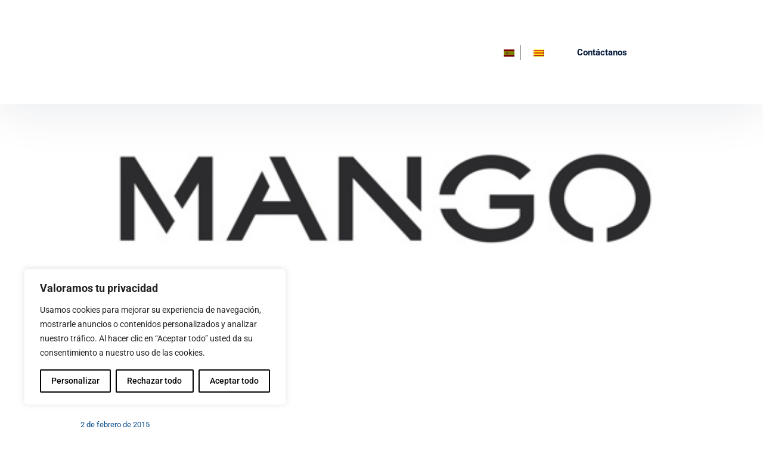

--- FILE ---
content_type: text/html; charset=UTF-8
request_url: https://www.abast.es/service-category/textil/
body_size: 67815
content:


<!doctype html>
<html lang="es-ES">
<head>
    <meta charset="UTF-8">
    <meta name="viewport" content="width=device-width, initial-scale=1">
    <link rel="profile" href="//gmpg.org/xfn/11">
    <meta name='robots' content='index, follow, max-image-preview:large, max-snippet:-1, max-video-preview:-1' />
	<style>img:is([sizes="auto" i], [sizes^="auto," i]) { contain-intrinsic-size: 3000px 1500px }</style>
	<link rel="alternate" hreflang="es-es" href="https://www.abast.es/service-category/textil/" />
<link rel="alternate" hreflang="ca" href="https://www.abast.es/ca/service-category/textil-ca/" />
<link rel="alternate" hreflang="x-default" href="https://www.abast.es/service-category/textil/" />
<script type="text/javascript">function rgmkInitGoogleMaps(){window.rgmkGoogleMapsCallback=true;try{jQuery(document).trigger("rgmkGoogleMapsLoad")}catch(err){}}</script>
<!-- Google Tag Manager for WordPress by gtm4wp.com -->
<script data-cfasync="false" data-pagespeed-no-defer>
	var gtm4wp_datalayer_name = "dataLayer";
	var dataLayer = dataLayer || [];
</script>
<!-- End Google Tag Manager for WordPress by gtm4wp.com -->
	<!-- This site is optimized with the Yoast SEO plugin v26.4 - https://yoast.com/wordpress/plugins/seo/ -->
	<title>Téxtil Archives - ABAST</title>
	<link rel="canonical" href="https://www.abast.es/service-category/textil/" />
	<meta property="og:locale" content="es_ES" />
	<meta property="og:type" content="article" />
	<meta property="og:title" content="Téxtil Archives - ABAST" />
	<meta property="og:url" content="https://www.abast.es/service-category/textil/" />
	<meta property="og:site_name" content="ABAST" />
	<meta name="twitter:card" content="summary_large_image" />
	<script type="application/ld+json" class="yoast-schema-graph">{"@context":"https://schema.org","@graph":[{"@type":"CollectionPage","@id":"https://www.abast.es/service-category/textil/","url":"https://www.abast.es/service-category/textil/","name":"Téxtil Archives - ABAST","isPartOf":{"@id":"https://www.abast.es/#website"},"primaryImageOfPage":{"@id":"https://www.abast.es/service-category/textil/#primaryimage"},"image":{"@id":"https://www.abast.es/service-category/textil/#primaryimage"},"thumbnailUrl":"https://www.abast.es/wp-content/uploads/2015/02/logo_mango-punto_fa_q.jpg","breadcrumb":{"@id":"https://www.abast.es/service-category/textil/#breadcrumb"},"inLanguage":"es"},{"@type":"ImageObject","inLanguage":"es","@id":"https://www.abast.es/service-category/textil/#primaryimage","url":"https://www.abast.es/wp-content/uploads/2015/02/logo_mango-punto_fa_q.jpg","contentUrl":"https://www.abast.es/wp-content/uploads/2015/02/logo_mango-punto_fa_q.jpg","width":500,"height":300},{"@type":"BreadcrumbList","@id":"https://www.abast.es/service-category/textil/#breadcrumb","itemListElement":[{"@type":"ListItem","position":1,"name":"Home","item":"https://www.abast.es/"},{"@type":"ListItem","position":2,"name":"INDUSTRIA","item":"https://www.abast.es/service-category/industria/"},{"@type":"ListItem","position":3,"name":"Téxtil"}]},{"@type":"WebSite","@id":"https://www.abast.es/#website","url":"https://www.abast.es/","name":"ABAST","description":"Integrador de soluciones TI. Servicios tecnológicos para empresas.","potentialAction":[{"@type":"SearchAction","target":{"@type":"EntryPoint","urlTemplate":"https://www.abast.es/?s={search_term_string}"},"query-input":{"@type":"PropertyValueSpecification","valueRequired":true,"valueName":"search_term_string"}}],"inLanguage":"es"}]}</script>
	<!-- / Yoast SEO plugin. -->


<link rel='dns-prefetch' href='//ajax.aspnetcdn.com' />
<link rel='dns-prefetch' href='//maxcdn.bootstrapcdn.com' />
<link rel='dns-prefetch' href='//fonts.googleapis.com' />
<link rel="alternate" type="application/rss+xml" title="ABAST &raquo; Feed" href="https://www.abast.es/feed/" />
<link rel="alternate" type="application/rss+xml" title="ABAST &raquo; Feed de los comentarios" href="https://www.abast.es/comments/feed/" />
<link rel="alternate" type="application/rss+xml" title="ABAST &raquo; Téxtil Category Feed" href="https://www.abast.es/service-category/textil/feed/" />
<script type="text/javascript">
/* <![CDATA[ */
window._wpemojiSettings = {"baseUrl":"https:\/\/s.w.org\/images\/core\/emoji\/16.0.1\/72x72\/","ext":".png","svgUrl":"https:\/\/s.w.org\/images\/core\/emoji\/16.0.1\/svg\/","svgExt":".svg","source":{"concatemoji":"https:\/\/www.abast.es\/wp-includes\/js\/wp-emoji-release.min.js?ver=6.8.3"}};
/*! This file is auto-generated */
!function(s,n){var o,i,e;function c(e){try{var t={supportTests:e,timestamp:(new Date).valueOf()};sessionStorage.setItem(o,JSON.stringify(t))}catch(e){}}function p(e,t,n){e.clearRect(0,0,e.canvas.width,e.canvas.height),e.fillText(t,0,0);var t=new Uint32Array(e.getImageData(0,0,e.canvas.width,e.canvas.height).data),a=(e.clearRect(0,0,e.canvas.width,e.canvas.height),e.fillText(n,0,0),new Uint32Array(e.getImageData(0,0,e.canvas.width,e.canvas.height).data));return t.every(function(e,t){return e===a[t]})}function u(e,t){e.clearRect(0,0,e.canvas.width,e.canvas.height),e.fillText(t,0,0);for(var n=e.getImageData(16,16,1,1),a=0;a<n.data.length;a++)if(0!==n.data[a])return!1;return!0}function f(e,t,n,a){switch(t){case"flag":return n(e,"\ud83c\udff3\ufe0f\u200d\u26a7\ufe0f","\ud83c\udff3\ufe0f\u200b\u26a7\ufe0f")?!1:!n(e,"\ud83c\udde8\ud83c\uddf6","\ud83c\udde8\u200b\ud83c\uddf6")&&!n(e,"\ud83c\udff4\udb40\udc67\udb40\udc62\udb40\udc65\udb40\udc6e\udb40\udc67\udb40\udc7f","\ud83c\udff4\u200b\udb40\udc67\u200b\udb40\udc62\u200b\udb40\udc65\u200b\udb40\udc6e\u200b\udb40\udc67\u200b\udb40\udc7f");case"emoji":return!a(e,"\ud83e\udedf")}return!1}function g(e,t,n,a){var r="undefined"!=typeof WorkerGlobalScope&&self instanceof WorkerGlobalScope?new OffscreenCanvas(300,150):s.createElement("canvas"),o=r.getContext("2d",{willReadFrequently:!0}),i=(o.textBaseline="top",o.font="600 32px Arial",{});return e.forEach(function(e){i[e]=t(o,e,n,a)}),i}function t(e){var t=s.createElement("script");t.src=e,t.defer=!0,s.head.appendChild(t)}"undefined"!=typeof Promise&&(o="wpEmojiSettingsSupports",i=["flag","emoji"],n.supports={everything:!0,everythingExceptFlag:!0},e=new Promise(function(e){s.addEventListener("DOMContentLoaded",e,{once:!0})}),new Promise(function(t){var n=function(){try{var e=JSON.parse(sessionStorage.getItem(o));if("object"==typeof e&&"number"==typeof e.timestamp&&(new Date).valueOf()<e.timestamp+604800&&"object"==typeof e.supportTests)return e.supportTests}catch(e){}return null}();if(!n){if("undefined"!=typeof Worker&&"undefined"!=typeof OffscreenCanvas&&"undefined"!=typeof URL&&URL.createObjectURL&&"undefined"!=typeof Blob)try{var e="postMessage("+g.toString()+"("+[JSON.stringify(i),f.toString(),p.toString(),u.toString()].join(",")+"));",a=new Blob([e],{type:"text/javascript"}),r=new Worker(URL.createObjectURL(a),{name:"wpTestEmojiSupports"});return void(r.onmessage=function(e){c(n=e.data),r.terminate(),t(n)})}catch(e){}c(n=g(i,f,p,u))}t(n)}).then(function(e){for(var t in e)n.supports[t]=e[t],n.supports.everything=n.supports.everything&&n.supports[t],"flag"!==t&&(n.supports.everythingExceptFlag=n.supports.everythingExceptFlag&&n.supports[t]);n.supports.everythingExceptFlag=n.supports.everythingExceptFlag&&!n.supports.flag,n.DOMReady=!1,n.readyCallback=function(){n.DOMReady=!0}}).then(function(){return e}).then(function(){var e;n.supports.everything||(n.readyCallback(),(e=n.source||{}).concatemoji?t(e.concatemoji):e.wpemoji&&e.twemoji&&(t(e.twemoji),t(e.wpemoji)))}))}((window,document),window._wpemojiSettings);
/* ]]> */
</script>
<link rel='stylesheet' id='dashicons-css' href='https://www.abast.es/wp-includes/css/dashicons.min.css?ver=6.8.3' type='text/css' media='all' />
<link rel='stylesheet' id='elusive-css' href='https://www.abast.es/wp-content/plugins/menu-icons/vendor/codeinwp/icon-picker/css/types/elusive.min.css?ver=2.0' type='text/css' media='all' />
<link rel='stylesheet' id='menu-icon-font-awesome-css' href='https://www.abast.es/wp-content/plugins/menu-icons/css/fontawesome/css/all.min.css?ver=5.15.4' type='text/css' media='all' />
<link rel='stylesheet' id='foundation-icons-css' href='https://www.abast.es/wp-content/plugins/menu-icons/vendor/codeinwp/icon-picker/css/types/foundation-icons.min.css?ver=3.0' type='text/css' media='all' />
<link rel='stylesheet' id='genericons-css' href='https://www.abast.es/wp-content/plugins/menu-icons/vendor/codeinwp/icon-picker/css/types/genericons.min.css?ver=3.4' type='text/css' media='all' />
<link rel='stylesheet' id='menu-icons-extra-css' href='https://www.abast.es/wp-content/plugins/menu-icons/css/extra.min.css?ver=0.13.19' type='text/css' media='all' />
<style id='wp-emoji-styles-inline-css' type='text/css'>

	img.wp-smiley, img.emoji {
		display: inline !important;
		border: none !important;
		box-shadow: none !important;
		height: 1em !important;
		width: 1em !important;
		margin: 0 0.07em !important;
		vertical-align: -0.1em !important;
		background: none !important;
		padding: 0 !important;
	}
</style>
<link rel='stylesheet' id='wp-block-library-css' href='https://www.abast.es/wp-includes/css/dist/block-library/style.min.css?ver=6.8.3' type='text/css' media='all' />
<style id='classic-theme-styles-inline-css' type='text/css'>
/*! This file is auto-generated */
.wp-block-button__link{color:#fff;background-color:#32373c;border-radius:9999px;box-shadow:none;text-decoration:none;padding:calc(.667em + 2px) calc(1.333em + 2px);font-size:1.125em}.wp-block-file__button{background:#32373c;color:#fff;text-decoration:none}
</style>
<style id='global-styles-inline-css' type='text/css'>
:root{--wp--preset--aspect-ratio--square: 1;--wp--preset--aspect-ratio--4-3: 4/3;--wp--preset--aspect-ratio--3-4: 3/4;--wp--preset--aspect-ratio--3-2: 3/2;--wp--preset--aspect-ratio--2-3: 2/3;--wp--preset--aspect-ratio--16-9: 16/9;--wp--preset--aspect-ratio--9-16: 9/16;--wp--preset--color--black: #000000;--wp--preset--color--cyan-bluish-gray: #abb8c3;--wp--preset--color--white: #ffffff;--wp--preset--color--pale-pink: #f78da7;--wp--preset--color--vivid-red: #cf2e2e;--wp--preset--color--luminous-vivid-orange: #ff6900;--wp--preset--color--luminous-vivid-amber: #fcb900;--wp--preset--color--light-green-cyan: #7bdcb5;--wp--preset--color--vivid-green-cyan: #00d084;--wp--preset--color--pale-cyan-blue: #8ed1fc;--wp--preset--color--vivid-cyan-blue: #0693e3;--wp--preset--color--vivid-purple: #9b51e0;--wp--preset--gradient--vivid-cyan-blue-to-vivid-purple: linear-gradient(135deg,rgba(6,147,227,1) 0%,rgb(155,81,224) 100%);--wp--preset--gradient--light-green-cyan-to-vivid-green-cyan: linear-gradient(135deg,rgb(122,220,180) 0%,rgb(0,208,130) 100%);--wp--preset--gradient--luminous-vivid-amber-to-luminous-vivid-orange: linear-gradient(135deg,rgba(252,185,0,1) 0%,rgba(255,105,0,1) 100%);--wp--preset--gradient--luminous-vivid-orange-to-vivid-red: linear-gradient(135deg,rgba(255,105,0,1) 0%,rgb(207,46,46) 100%);--wp--preset--gradient--very-light-gray-to-cyan-bluish-gray: linear-gradient(135deg,rgb(238,238,238) 0%,rgb(169,184,195) 100%);--wp--preset--gradient--cool-to-warm-spectrum: linear-gradient(135deg,rgb(74,234,220) 0%,rgb(151,120,209) 20%,rgb(207,42,186) 40%,rgb(238,44,130) 60%,rgb(251,105,98) 80%,rgb(254,248,76) 100%);--wp--preset--gradient--blush-light-purple: linear-gradient(135deg,rgb(255,206,236) 0%,rgb(152,150,240) 100%);--wp--preset--gradient--blush-bordeaux: linear-gradient(135deg,rgb(254,205,165) 0%,rgb(254,45,45) 50%,rgb(107,0,62) 100%);--wp--preset--gradient--luminous-dusk: linear-gradient(135deg,rgb(255,203,112) 0%,rgb(199,81,192) 50%,rgb(65,88,208) 100%);--wp--preset--gradient--pale-ocean: linear-gradient(135deg,rgb(255,245,203) 0%,rgb(182,227,212) 50%,rgb(51,167,181) 100%);--wp--preset--gradient--electric-grass: linear-gradient(135deg,rgb(202,248,128) 0%,rgb(113,206,126) 100%);--wp--preset--gradient--midnight: linear-gradient(135deg,rgb(2,3,129) 0%,rgb(40,116,252) 100%);--wp--preset--font-size--small: 13px;--wp--preset--font-size--medium: 20px;--wp--preset--font-size--large: 36px;--wp--preset--font-size--x-large: 42px;--wp--preset--spacing--20: 0.44rem;--wp--preset--spacing--30: 0.67rem;--wp--preset--spacing--40: 1rem;--wp--preset--spacing--50: 1.5rem;--wp--preset--spacing--60: 2.25rem;--wp--preset--spacing--70: 3.38rem;--wp--preset--spacing--80: 5.06rem;--wp--preset--shadow--natural: 6px 6px 9px rgba(0, 0, 0, 0.2);--wp--preset--shadow--deep: 12px 12px 50px rgba(0, 0, 0, 0.4);--wp--preset--shadow--sharp: 6px 6px 0px rgba(0, 0, 0, 0.2);--wp--preset--shadow--outlined: 6px 6px 0px -3px rgba(255, 255, 255, 1), 6px 6px rgba(0, 0, 0, 1);--wp--preset--shadow--crisp: 6px 6px 0px rgba(0, 0, 0, 1);}:where(.is-layout-flex){gap: 0.5em;}:where(.is-layout-grid){gap: 0.5em;}body .is-layout-flex{display: flex;}.is-layout-flex{flex-wrap: wrap;align-items: center;}.is-layout-flex > :is(*, div){margin: 0;}body .is-layout-grid{display: grid;}.is-layout-grid > :is(*, div){margin: 0;}:where(.wp-block-columns.is-layout-flex){gap: 2em;}:where(.wp-block-columns.is-layout-grid){gap: 2em;}:where(.wp-block-post-template.is-layout-flex){gap: 1.25em;}:where(.wp-block-post-template.is-layout-grid){gap: 1.25em;}.has-black-color{color: var(--wp--preset--color--black) !important;}.has-cyan-bluish-gray-color{color: var(--wp--preset--color--cyan-bluish-gray) !important;}.has-white-color{color: var(--wp--preset--color--white) !important;}.has-pale-pink-color{color: var(--wp--preset--color--pale-pink) !important;}.has-vivid-red-color{color: var(--wp--preset--color--vivid-red) !important;}.has-luminous-vivid-orange-color{color: var(--wp--preset--color--luminous-vivid-orange) !important;}.has-luminous-vivid-amber-color{color: var(--wp--preset--color--luminous-vivid-amber) !important;}.has-light-green-cyan-color{color: var(--wp--preset--color--light-green-cyan) !important;}.has-vivid-green-cyan-color{color: var(--wp--preset--color--vivid-green-cyan) !important;}.has-pale-cyan-blue-color{color: var(--wp--preset--color--pale-cyan-blue) !important;}.has-vivid-cyan-blue-color{color: var(--wp--preset--color--vivid-cyan-blue) !important;}.has-vivid-purple-color{color: var(--wp--preset--color--vivid-purple) !important;}.has-black-background-color{background-color: var(--wp--preset--color--black) !important;}.has-cyan-bluish-gray-background-color{background-color: var(--wp--preset--color--cyan-bluish-gray) !important;}.has-white-background-color{background-color: var(--wp--preset--color--white) !important;}.has-pale-pink-background-color{background-color: var(--wp--preset--color--pale-pink) !important;}.has-vivid-red-background-color{background-color: var(--wp--preset--color--vivid-red) !important;}.has-luminous-vivid-orange-background-color{background-color: var(--wp--preset--color--luminous-vivid-orange) !important;}.has-luminous-vivid-amber-background-color{background-color: var(--wp--preset--color--luminous-vivid-amber) !important;}.has-light-green-cyan-background-color{background-color: var(--wp--preset--color--light-green-cyan) !important;}.has-vivid-green-cyan-background-color{background-color: var(--wp--preset--color--vivid-green-cyan) !important;}.has-pale-cyan-blue-background-color{background-color: var(--wp--preset--color--pale-cyan-blue) !important;}.has-vivid-cyan-blue-background-color{background-color: var(--wp--preset--color--vivid-cyan-blue) !important;}.has-vivid-purple-background-color{background-color: var(--wp--preset--color--vivid-purple) !important;}.has-black-border-color{border-color: var(--wp--preset--color--black) !important;}.has-cyan-bluish-gray-border-color{border-color: var(--wp--preset--color--cyan-bluish-gray) !important;}.has-white-border-color{border-color: var(--wp--preset--color--white) !important;}.has-pale-pink-border-color{border-color: var(--wp--preset--color--pale-pink) !important;}.has-vivid-red-border-color{border-color: var(--wp--preset--color--vivid-red) !important;}.has-luminous-vivid-orange-border-color{border-color: var(--wp--preset--color--luminous-vivid-orange) !important;}.has-luminous-vivid-amber-border-color{border-color: var(--wp--preset--color--luminous-vivid-amber) !important;}.has-light-green-cyan-border-color{border-color: var(--wp--preset--color--light-green-cyan) !important;}.has-vivid-green-cyan-border-color{border-color: var(--wp--preset--color--vivid-green-cyan) !important;}.has-pale-cyan-blue-border-color{border-color: var(--wp--preset--color--pale-cyan-blue) !important;}.has-vivid-cyan-blue-border-color{border-color: var(--wp--preset--color--vivid-cyan-blue) !important;}.has-vivid-purple-border-color{border-color: var(--wp--preset--color--vivid-purple) !important;}.has-vivid-cyan-blue-to-vivid-purple-gradient-background{background: var(--wp--preset--gradient--vivid-cyan-blue-to-vivid-purple) !important;}.has-light-green-cyan-to-vivid-green-cyan-gradient-background{background: var(--wp--preset--gradient--light-green-cyan-to-vivid-green-cyan) !important;}.has-luminous-vivid-amber-to-luminous-vivid-orange-gradient-background{background: var(--wp--preset--gradient--luminous-vivid-amber-to-luminous-vivid-orange) !important;}.has-luminous-vivid-orange-to-vivid-red-gradient-background{background: var(--wp--preset--gradient--luminous-vivid-orange-to-vivid-red) !important;}.has-very-light-gray-to-cyan-bluish-gray-gradient-background{background: var(--wp--preset--gradient--very-light-gray-to-cyan-bluish-gray) !important;}.has-cool-to-warm-spectrum-gradient-background{background: var(--wp--preset--gradient--cool-to-warm-spectrum) !important;}.has-blush-light-purple-gradient-background{background: var(--wp--preset--gradient--blush-light-purple) !important;}.has-blush-bordeaux-gradient-background{background: var(--wp--preset--gradient--blush-bordeaux) !important;}.has-luminous-dusk-gradient-background{background: var(--wp--preset--gradient--luminous-dusk) !important;}.has-pale-ocean-gradient-background{background: var(--wp--preset--gradient--pale-ocean) !important;}.has-electric-grass-gradient-background{background: var(--wp--preset--gradient--electric-grass) !important;}.has-midnight-gradient-background{background: var(--wp--preset--gradient--midnight) !important;}.has-small-font-size{font-size: var(--wp--preset--font-size--small) !important;}.has-medium-font-size{font-size: var(--wp--preset--font-size--medium) !important;}.has-large-font-size{font-size: var(--wp--preset--font-size--large) !important;}.has-x-large-font-size{font-size: var(--wp--preset--font-size--x-large) !important;}
:where(.wp-block-post-template.is-layout-flex){gap: 1.25em;}:where(.wp-block-post-template.is-layout-grid){gap: 1.25em;}
:where(.wp-block-columns.is-layout-flex){gap: 2em;}:where(.wp-block-columns.is-layout-grid){gap: 2em;}
:root :where(.wp-block-pullquote){font-size: 1.5em;line-height: 1.6;}
</style>
<link rel='stylesheet' id='contact-form-7-css' href='https://www.abast.es/wp-content/plugins/contact-form-7/includes/css/styles.css?ver=6.1.3' type='text/css' media='all' />
<link rel='stylesheet' id='widget_style-css' href='https://www.abast.es/wp-content/plugins/csh-login/assets/css/default.css?ver=6.8.3' type='text/css' media='all' />
<link rel='stylesheet' id='layout1_style-css' href='https://www.abast.es/wp-content/plugins/csh-login/assets/css/layout1.css?ver=6.8.3' type='text/css' media='all' />
<link rel='stylesheet' id='etc-main-css-css' href='https://www.abast.es/wp-content/plugins/elementor-theme-core/assets/css/main.css?ver=1.0.0' type='text/css' media='all' />
<link rel='stylesheet' id='progressbar-lib-css-css' href='https://www.abast.es/wp-content/plugins/elementor-theme-core/assets/css/lib/progressbar.min.css?ver=0.7.1' type='text/css' media='all' />
<link rel='stylesheet' id='oc-css-css' href='https://www.abast.es/wp-content/plugins/elementor-theme-core/assets/css/lib/owl.carousel.min.css?ver=2.2.1' type='text/css' media='all' />
<link rel='stylesheet' id='slick-css-css' href='https://www.abast.es/wp-content/plugins/elementor-theme-core/assets/css/lib/slick.css?ver=1.8.0' type='text/css' media='all' />
<link rel='stylesheet' id='ppress-frontend-css' href='https://www.abast.es/wp-content/plugins/wp-user-avatar/assets/css/frontend.min.css?ver=4.16.7' type='text/css' media='all' />
<link rel='stylesheet' id='ppress-flatpickr-css' href='https://www.abast.es/wp-content/plugins/wp-user-avatar/assets/flatpickr/flatpickr.min.css?ver=4.16.7' type='text/css' media='all' />
<link rel='stylesheet' id='ppress-select2-css' href='https://www.abast.es/wp-content/plugins/wp-user-avatar/assets/select2/select2.min.css?ver=6.8.3' type='text/css' media='all' />
<link rel='stylesheet' id='wpml-legacy-horizontal-list-0-css' href='https://www.abast.es/wp-content/plugins/sitepress-multilingual-cms/templates/language-switchers/legacy-list-horizontal/style.min.css?ver=1' type='text/css' media='all' />
<style id='wpml-legacy-horizontal-list-0-inline-css' type='text/css'>
.wpml-ls-statics-shortcode_actions{background-color:#ffffff00;}.wpml-ls-statics-shortcode_actions, .wpml-ls-statics-shortcode_actions .wpml-ls-sub-menu, .wpml-ls-statics-shortcode_actions a {border-color:#FFFFFF;}.wpml-ls-statics-shortcode_actions a, .wpml-ls-statics-shortcode_actions .wpml-ls-sub-menu a, .wpml-ls-statics-shortcode_actions .wpml-ls-sub-menu a:link, .wpml-ls-statics-shortcode_actions li:not(.wpml-ls-current-language) .wpml-ls-link, .wpml-ls-statics-shortcode_actions li:not(.wpml-ls-current-language) .wpml-ls-link:link {color:#FFFFFF;background-color:#ffffff;}.wpml-ls-statics-shortcode_actions .wpml-ls-sub-menu a:hover,.wpml-ls-statics-shortcode_actions .wpml-ls-sub-menu a:focus, .wpml-ls-statics-shortcode_actions .wpml-ls-sub-menu a:link:hover, .wpml-ls-statics-shortcode_actions .wpml-ls-sub-menu a:link:focus {color:#FFFFFF;background-color:#FFFFFF;}.wpml-ls-statics-shortcode_actions .wpml-ls-current-language > a {color:#FFFFFF;background-color:#ffffff;}.wpml-ls-statics-shortcode_actions .wpml-ls-current-language:hover>a, .wpml-ls-statics-shortcode_actions .wpml-ls-current-language>a:focus {color:#FFFFFF;background-color:#FFFFFF;}
#lang_sel ul ul { padding: 5px 12px; } .site-header-lang .wpml-ls-statics-shortcode_actions.wpml-ls-legacy-dropdown .wpml-ls-slot-shortcode_actions.wpml-ls-current-language:hover .wpml-ls-sub-menu, .site-header-lang .wpml-ls-statics-shortcode_actions.wpml-ls-legacy-dropdown-click .wpml-ls-slot-shortcode_actions.wpml-ls-current-language:hover .wpml-ls-sub-menu { margin-top: 5px!important; } .wpml-ls-statics-shortcode_actions, .wpml-ls-statics-shortcode_actions .wpml-ls-sub-menu, .wpml-ls-statics-shortcode_actions a{ background-color: rgba(0, 0, 0, 0)!important; border-color: rgba(0, 0, 0, 0)!important; } li.icl-es.wpml-ls-slot-shortcode_actions.wpml-ls-item.wpml-ls-item-es.wpml-ls-first-item.wpml-ls-item-legacy-list-horizontal,li.icl-es.wpml-ls-slot-shortcode_actions.wpml-ls-item.wpml-ls-item-es.wpml-ls-first-item.wpml-ls-item-legacy-list-horizontal, li.icl-ca.wpml-ls-slot-shortcode_actions.wpml-ls-item.wpml-ls-item-ca.wpml-ls-current-language.wpml-ls-item-legacy-list-horizontal { border-right: 1px solid #fff!important; } li.icl-ca.wpml-ls-slot-shortcode_actions.wpml-ls-item.wpml-ls-item-ca.wpml-ls-last-item.wpml-ls-item-legacy-list-horizontal,li.icl-en.wpml-ls-slot-shortcode_actions.wpml-ls-item.wpml-ls-item-en.wpml-ls-last-item.wpml-ls-item-legacy-list-horizontal { border-left: 1px solid #fff!important; } li.wpml-ls-current-language { filter: brightness(0.5); }
</style>
<link rel='stylesheet' id='bootstrap-css-css' href='https://maxcdn.bootstrapcdn.com/bootstrap/3.4.1/css/bootstrap.min.css?ver=3.4.1' type='text/css' media='all' />
<link rel='stylesheet' id='bootstrap-css' href='https://www.abast.es/wp-content/themes/datasoft/assets/css/bootstrap.min.css?ver=4.0.0' type='text/css' media='all' />
<link rel='stylesheet' id='font-awesome-css' href='https://www.abast.es/wp-content/plugins/elementor/assets/lib/font-awesome/css/font-awesome.min.css?ver=4.7.0' type='text/css' media='all' />
<link rel='stylesheet' id='font-awesome5-css' href='https://www.abast.es/wp-content/themes/datasoft/assets/css/font-awesome5.min.css?ver=5.8.0' type='text/css' media='all' />
<link rel='stylesheet' id='flaticon-css' href='https://www.abast.es/wp-content/themes/datasoft/assets/css/flaticon.css?ver=1.1.1' type='text/css' media='all' />
<link rel='stylesheet' id='material-design-iconic-font-css' href='https://www.abast.es/wp-content/themes/datasoft/assets/css/material-design-iconic-font.min.css?ver=2.2.0' type='text/css' media='all' />
<link rel='stylesheet' id='magnific-popup-css' href='https://www.abast.es/wp-content/themes/datasoft/assets/css/magnific-popup.css?ver=1.0.0' type='text/css' media='all' />
<link rel='stylesheet' id='datasoft-theme-css' href='https://www.abast.es/wp-content/themes/datasoft/assets/css/theme.css?ver=1.1.1' type='text/css' media='all' />
<style id='datasoft-theme-inline-css' type='text/css'>
header#masthead.site-header{margin:auto;border:none}.primary-menu li.megamenu.centered-megam{position:static}.primary-menu li.megamenu.centered-megam .sub-menu{display:inline-flex;left:50%;transform:translate(-50%,0)}.centered-megam ul.sub-menu li{padding:0 0 0 10px}.centered-megam a{white-space:break-spaces!important}.custom-submenu li.menu-item a{font-size:.8em;padding:0;line-height:2}input[name=rgpd_footer] ~ span.wpcf7-list-item-label{color:#fff}.cms-project-carousel.layout2 .entry-featured a img{margin:auto}.cms-project-carousel.layout2 .entry-featured .item-icon{display:none}.cms-slick-slider .slick-slider:not(.indent-right) .slick-slide:not(.slick-active){}.cms-project-carousel.layout1 .top-content .item-icon img{width:100px;max-height:70px}.cms-project-carousel.layout1 .top-content .item-icon{width:120px;height:70px}.destacados-slider .glyphicon{color:var( --e-global-color-primary)}.destacados-slider.carousel.slide .carousel-innerr .item{transition:opacity 1s}.destacados-slider.carousel.slide .carousel-inner .item .img-wrapper{height:400px;margin:0 -15px 0 0;overflow:hidden;position:relative}.destacados-slider.carousel.slide .carousel-inner .item .img-wrapper img{left:50%;position:absolute;top:50%;transform:translate(-50%,-50%)}.destacados-slider.carousel.slide .carousel-inner .item .carousel-caption{color:var( --e-global-color-text);font-size:1.1em;height:400px;margin:0 0 0 -15px;padding:30px;position:static;text-align:left;text-shadow:none}.destacados-slider.carousel.slide .carousel-inner .item .carousel-caption h6{padding:0 0 20px;text-transform:uppercase;color:var( --e-global-color-primary)}.destacados-slider.carousel.slide .carousel-inner .item .carousel-caption .readmore{text-align:right;transition:all 300ms linear 0ms;width:100%}.destacados-slider.carousel.slide .carousel-inner .item .carousel-caption .readmore a{font-size:15px;font-weight:bold;letter-spacing:0;padding:8px 15px;-webkit-border-radius:3px;-khtml-border-radius:3px;-moz-border-radius:3px;-ms-border-radius:3px;-o-border-radius:3px;border-radius:3px;color:var( --e-global-color-primary)}.destacados-slider.carousel.slide .carousel-inner .item .carousel-caption .readmore:hover a{background-color:var( --e-global-color-primary) !important;color:#fff !important}.destacados-slider.carousel.slide .carousel-inner .item .carousel-caption .readmore:hover{width:90%}.destacados-slider.carousel.slide .carousel-control{background:none;top:auto}.elementor-card-shadow-yes .elementor-posts-container.elementor-posts.elementor-posts--skin-cards.elementor-grid .elementor-post.elementor-grid-item .elementor-post__card{-webkit-box-shadow:none!important;box-shadow:none!important}.elementor-card-shadow-yes .elementor-posts-container.elementor-posts.elementor-posts--skin-cards.elementor-grid .elementor-post.elementor-grid-item .elementor-post__card:hover{-webkit-box-shadow:0 0 10px 0 rgb(0 0 0 / 15%)!important;box-shadow:0 0 10px 0 rgb(0 0 0 / 15%)!important}.elementor-posts-container.elementor-posts.elementor-posts--skin-cards.elementor-grid .elementor-post.elementor-grid-item a.elementor-post__read-more{font-size:15px;font-weight:bold;letter-spacing:0;padding:8px 15px;-webkit-border-radius:3px;-khtml-border-radius:3px;-moz-border-radius:3px;-ms-border-radius:3px;-o-border-radius:3px;border-radius:3px;margin-left:-15px}.elementor-posts-container.elementor-posts.elementor-posts--skin-cards.elementor-grid .elementor-post.elementor-grid-item:hover a.elementor-post__read-more{background-color:var( --e-global-color-primary) !important;color:#fff !important;margin-left:0}.elementor-posts-container.elementor-posts.elementor-posts--skin-cards.elementor-grid .elementor-post.elementor-grid-item .elementor-post__thumbnail img{transition:all 300ms linear 0ms}.elementor-posts-container.elementor-posts.elementor-posts--skin-cards.elementor-grid .elementor-post.elementor-grid-item:hover .elementor-post__thumbnail img{transform:scale(1.5)}.swiper-wrapper{display:flex!important;flex-wrap:inherit}.menu-leftpad-20 &gt;ul.sub-menu &gt;li{padding:0 20px!important}li:not([class]){margin-left:10px}.grid-filter-wrap span{text-transform:none}ul li{list-style-position:outside!important}form.wpcf7-form :is(#terms,#envio_comunicaciones) span{margin:0}form.wpcf7-form :is(#terms,#envio_comunicaciones) input{margin-right:10px}.owl-dots .owl-dot{padding:0 !important}.grecaptcha-badge{display:none !important}.btn,button,.button,input{padding:0 15px!important;line-height:35px!important}.slick-dots li .btn,button{padding:0 0 !important}a.btn.btn-default.size-normal{color:#091d3e!important;border:solid!important;background:#fff !important}a.btn.btn-default.size-normal:hover{color:#fff!important;border:solid!important;background:#091d3e !important}.cms-project-carousel.layout1 .slick-slider .slick-dots{position:relative !important;margin-top:20px !important;margin-right:0 !important;margin-left:0 !important}html,body{width:100%;overflow-x:hidden}body.alianza-template-default .entry-featured{display:none !important}
</style>
<link rel='stylesheet' id='datasoft-style-css' href='https://www.abast.es/wp-content/themes/datasoft-child/style.css?ver=6.8.3' type='text/css' media='all' />
<link rel='stylesheet' id='datasoft-google-fonts-css' href='//fonts.googleapis.com/css?family=IBM+Plex+Sans%3A400%2C400i%2C500%2C500i%2C600%2C600i%2C700%2C700i%7CRoboto%3A300%2C400%2C400i%2C500%2C500i%2C600%2C600i%2C700%2C700i&#038;subset=latin%2Clatin-ext&#038;ver=6.8.3' type='text/css' media='all' />
<link rel='stylesheet' id='newsletter-css' href='https://www.abast.es/wp-content/plugins/newsletter/style.css?ver=9.0.7' type='text/css' media='all' />
<link rel='stylesheet' id='wp-featherlight-css' href='https://www.abast.es/wp-content/plugins/wp-featherlight/css/wp-featherlight.min.css?ver=1.3.4' type='text/css' media='all' />
<script type="text/javascript" id="webtoffee-cookie-consent-js-extra">
/* <![CDATA[ */
var _wccConfig = {"_ipData":[],"_assetsURL":"https:\/\/www.abast.es\/wp-content\/plugins\/webtoffee-cookie-consent\/lite\/frontend\/images\/","_publicURL":"https:\/\/www.abast.es","_categories":[{"name":"Necesaria","slug":"necessary","isNecessary":true,"ccpaDoNotSell":true,"cookies":[{"cookieID":"wt_consent","domain":"www.abast.es","provider":""},{"cookieID":"wpEmojiSettingsSupports","domain":"abast.es","provider":""},{"cookieID":"AWSALBCORS","domain":"analytics.ziftsolutions.com","provider":"aws.amazon.com"}],"active":true,"defaultConsent":{"gdpr":true,"ccpa":true},"foundNoCookieScript":false},{"name":"Funcional","slug":"functional","isNecessary":false,"ccpaDoNotSell":true,"cookies":[{"cookieID":"wpml_browser_redirect_test","domain":"www.abast.es","provider":""}],"active":true,"defaultConsent":{"gdpr":false,"ccpa":false},"foundNoCookieScript":false},{"name":"Anal\u00edtica","slug":"analytics","isNecessary":false,"ccpaDoNotSell":true,"cookies":[{"cookieID":"_ga","domain":".abast.es","provider":"google-analytics.com|googletagmanager.com\/gtag\/js"},{"cookieID":"_gid","domain":".abast.es","provider":"google-analytics.com|googletagmanager.com\/gtag\/js"},{"cookieID":"_gat_UA-*","domain":".abast.es","provider":"google-analytics.com|googletagmanager.com\/gtag\/js"},{"cookieID":"_ga_*","domain":".abast.es","provider":"google-analytics.com|googletagmanager.com\/gtag\/js"},{"cookieID":"_session_id","domain":"jobs.abast.es","provider":"shopify.com"}],"active":true,"defaultConsent":{"gdpr":false,"ccpa":false},"foundNoCookieScript":false},{"name":"El rendimiento","slug":"performance","isNecessary":false,"ccpaDoNotSell":true,"cookies":[{"cookieID":"AWSALB","domain":"analytics.ziftsolutions.com","provider":"aws.amazon.com"}],"active":true,"defaultConsent":{"gdpr":false,"ccpa":false},"foundNoCookieScript":false},{"name":"Anuncio","slug":"advertisement","isNecessary":false,"ccpaDoNotSell":true,"cookies":[{"cookieID":"test_cookie","domain":".doubleclick.net","provider":"doubleclick.net"}],"active":true,"defaultConsent":{"gdpr":false,"ccpa":false},"foundNoCookieScript":false},{"name":"Otras","slug":"others","isNecessary":false,"ccpaDoNotSell":true,"cookies":[{"cookieID":"_ZIFT_UA","domain":"analytics.ziftsolutions.com","provider":""},{"cookieID":"ContactForm","domain":"abast.es","provider":""}],"active":true,"defaultConsent":{"gdpr":false,"ccpa":false},"foundNoCookieScript":false}],"_activeLaw":"gdpr","_rootDomain":"","_block":"1","_showBanner":"1","_bannerConfig":{"GDPR":{"settings":{"type":"box","position":"bottom-left","applicableLaw":"gdpr","preferenceCenter":"center","selectedRegion":"ALL","consentExpiry":365,"shortcodes":[{"key":"wcc_readmore","content":"<a href=\"#\" class=\"wcc-policy\" aria-label=\"Pol\u00edtica de cookies\" target=\"_blank\" rel=\"noopener\" data-tag=\"readmore-button\">Pol\u00edtica de cookies<\/a>","tag":"readmore-button","status":false,"attributes":{"rel":"nofollow","target":"_blank"}},{"key":"wcc_show_desc","content":"<button class=\"wcc-show-desc-btn\" data-tag=\"show-desc-button\" aria-label=\"Mostrar m\u00e1s\">Mostrar m\u00e1s<\/button>","tag":"show-desc-button","status":true,"attributes":[]},{"key":"wcc_hide_desc","content":"<button class=\"wcc-show-desc-btn\" data-tag=\"hide-desc-button\" aria-label=\"Mostrar menos\">Mostrar menos<\/button>","tag":"hide-desc-button","status":true,"attributes":[]},{"key":"wcc_category_toggle_label","content":"[wcc_{{status}}_category_label] [wcc_preference_{{category_slug}}_title]","tag":"","status":true,"attributes":[]},{"key":"wcc_enable_category_label","content":"Permitir","tag":"","status":true,"attributes":[]},{"key":"wcc_disable_category_label","content":"Desactivar","tag":"","status":true,"attributes":[]},{"key":"wcc_video_placeholder","content":"<div class=\"video-placeholder-normal\" data-tag=\"video-placeholder\" id=\"[UNIQUEID]\"><p class=\"video-placeholder-text-normal\" data-tag=\"placeholder-title\">Por favor acepte {category} cookies<\/p><\/div>","tag":"","status":true,"attributes":[]},{"key":"wcc_enable_optout_label","content":"Permitir","tag":"","status":true,"attributes":[]},{"key":"wcc_disable_optout_label","content":"Desactivar","tag":"","status":true,"attributes":[]},{"key":"wcc_optout_toggle_label","content":"[wcc_{{status}}_optout_label] [wcc_optout_option_title]","tag":"","status":true,"attributes":[]},{"key":"wcc_optout_option_title","content":"No vendan ni compartan mi informaci\u00f3n personal","tag":"","status":true,"attributes":[]},{"key":"wcc_optout_close_label","content":"Cerca","tag":"","status":true,"attributes":[]}],"bannerEnabled":true},"behaviours":{"reloadBannerOnAccept":true,"loadAnalyticsByDefault":false,"animations":{"onLoad":"animate","onHide":"sticky"}},"config":{"revisitConsent":{"status":true,"tag":"revisit-consent","position":"bottom-left","meta":{"url":"#"},"styles":[],"elements":{"title":{"type":"text","tag":"revisit-consent-title","status":true,"styles":{"color":"#0056a7"}}}},"preferenceCenter":{"toggle":{"status":true,"tag":"detail-category-toggle","type":"toggle","states":{"active":{"styles":{"background-color":"#000000"}},"inactive":{"styles":{"background-color":"#D0D5D2"}}}},"poweredBy":{"status":false,"tag":"detail-powered-by","styles":{"background-color":"#EDEDED","color":"#293C5B"}}},"categoryPreview":{"status":false,"toggle":{"status":true,"tag":"detail-category-preview-toggle","type":"toggle","states":{"active":{"styles":{"background-color":"#000000"}},"inactive":{"styles":{"background-color":"#D0D5D2"}}}}},"videoPlaceholder":{"status":true,"styles":{"background-color":"#000000","border-color":"#000000","color":"#ffffff"}},"readMore":{"status":false,"tag":"readmore-button","type":"link","meta":{"noFollow":true,"newTab":true},"styles":{"color":"#000000","background-color":"transparent","border-color":"transparent"}},"auditTable":{"status":true},"optOption":{"status":true,"toggle":{"status":true,"tag":"optout-option-toggle","type":"toggle","states":{"active":{"styles":{"background-color":"#000000"}},"inactive":{"styles":{"background-color":"#FFFFFF"}}}},"gpcOption":false}}}},"_version":"3.4.5","_logConsent":"1","_tags":[{"tag":"accept-button","styles":{"color":"#000000","background-color":"#FFFFFF","border-color":"#000000"}},{"tag":"reject-button","styles":{"color":"#000000","background-color":"transparent","border-color":"#000000"}},{"tag":"settings-button","styles":{"color":"#000000","background-color":"transparent","border-color":"#000000"}},{"tag":"readmore-button","styles":{"color":"#000000","background-color":"transparent","border-color":"transparent"}},{"tag":"donotsell-button","styles":{"color":"#1863dc","background-color":"transparent","border-color":"transparent"}},{"tag":"accept-button","styles":{"color":"#000000","background-color":"#FFFFFF","border-color":"#000000"}},{"tag":"revisit-consent","styles":[]}],"_rtl":"","_lawSelected":["GDPR"],"_restApiUrl":"https:\/\/directory.cookieyes.com\/api\/v1\/ip","_renewConsent":"","_restrictToCA":"","_customEvents":"","_ccpaAllowedRegions":[],"_gdprAllowedRegions":[],"_closeButtonAction":"reject","_ssl":"1","_providersToBlock":[{"re":"shopify.com","categories":["analytics"]},{"re":"aws.amazon.com","categories":["performance"]},{"re":"doubleclick.net","categories":["advertisement"]}]};
var _wccStyles = {"css":{"GDPR":".wcc-overlay{background: #000000; opacity: 0.4; position: fixed; top: 0; left: 0; width: 100%; height: 100%; z-index: 99999999;}.wcc-hide{display: none;}.wcc-btn-revisit-wrapper{display: flex; padding: 6px; border-radius: 8px; opacity: 0px; background-color:#ffffff; box-shadow: 0px 3px 10px 0px #798da04d;  align-items: center; justify-content: center;   position: fixed; z-index: 999999; cursor: pointer;}.wcc-revisit-bottom-left{bottom: 15px; left: 15px;}.wcc-revisit-bottom-right{bottom: 15px; right: 15px;}.wcc-btn-revisit-wrapper .wcc-btn-revisit{display: flex; align-items: center; justify-content: center; background: none; border: none; cursor: pointer; position: relative; margin: 0; padding: 0;}.wcc-btn-revisit-wrapper .wcc-btn-revisit img{max-width: fit-content; margin: 0; } .wcc-btn-revisit-wrapper .wcc-revisit-help-text{font-size:14px; margin-left:4px; display:none;}.wcc-btn-revisit-wrapper:hover .wcc-revisit-help-text, .wcc-btn-revisit-wrapper:focus-within .wcc-revisit-help-text { display: block;}.wcc-revisit-hide{display: none;}.wcc-preference-btn:hover{cursor:pointer; text-decoration:underline;}.wcc-cookie-audit-table { font-family: inherit; border-collapse: collapse; width: 100%;} .wcc-cookie-audit-table th, .wcc-cookie-audit-table td {text-align: left; padding: 10px; font-size: 12px; color: #000000; word-break: normal; background-color: #d9dfe7; border: 1px solid #cbced6;} .wcc-cookie-audit-table tr:nth-child(2n + 1) td { background: #f1f5fa; }.wcc-consent-container{position: fixed; width: 440px; box-sizing: border-box; z-index: 9999999; border-radius: 6px;}.wcc-consent-container .wcc-consent-bar{background: #ffffff; border: 1px solid; padding: 20px 26px; box-shadow: 0 -1px 10px 0 #acabab4d; border-radius: 6px;}.wcc-box-bottom-left{bottom: 40px; left: 40px;}.wcc-box-bottom-right{bottom: 40px; right: 40px;}.wcc-box-top-left{top: 40px; left: 40px;}.wcc-box-top-right{top: 40px; right: 40px;}.wcc-custom-brand-logo-wrapper .wcc-custom-brand-logo{width: 100px; height: auto; margin: 0 0 12px 0;}.wcc-notice .wcc-title{color: #212121; font-weight: 700; font-size: 18px; line-height: 24px; margin: 0 0 12px 0;}.wcc-notice-des *,.wcc-preference-content-wrapper *,.wcc-accordion-header-des *,.wcc-gpc-wrapper .wcc-gpc-desc *{font-size: 14px;}.wcc-notice-des{color: #212121; font-size: 14px; line-height: 24px; font-weight: 400;}.wcc-notice-des img{height: 25px; width: 25px;}.wcc-consent-bar .wcc-notice-des p,.wcc-gpc-wrapper .wcc-gpc-desc p,.wcc-preference-body-wrapper .wcc-preference-content-wrapper p,.wcc-accordion-header-wrapper .wcc-accordion-header-des p,.wcc-cookie-des-table li div:last-child p{color: inherit; margin-top: 0;}.wcc-notice-des P:last-child,.wcc-preference-content-wrapper p:last-child,.wcc-cookie-des-table li div:last-child p:last-child,.wcc-gpc-wrapper .wcc-gpc-desc p:last-child{margin-bottom: 0;}.wcc-notice-des a.wcc-policy,.wcc-notice-des button.wcc-policy{font-size: 14px; color: #1863dc; white-space: nowrap; cursor: pointer; background: transparent; border: 1px solid; text-decoration: underline;}.wcc-notice-des button.wcc-policy{padding: 0;}.wcc-notice-des a.wcc-policy:focus-visible,.wcc-notice-des button.wcc-policy:focus-visible,.wcc-preference-content-wrapper .wcc-show-desc-btn:focus-visible,.wcc-accordion-header .wcc-accordion-btn:focus-visible,.wcc-preference-header .wcc-btn-close:focus-visible,.wcc-switch input[type=\"checkbox\"]:focus-visible,.wcc-footer-wrapper a:focus-visible,.wcc-btn:focus-visible{outline: 2px solid #1863dc; outline-offset: 2px;}.wcc-btn:focus:not(:focus-visible),.wcc-accordion-header .wcc-accordion-btn:focus:not(:focus-visible),.wcc-preference-content-wrapper .wcc-show-desc-btn:focus:not(:focus-visible),.wcc-btn-revisit-wrapper .wcc-btn-revisit:focus:not(:focus-visible),.wcc-preference-header .wcc-btn-close:focus:not(:focus-visible),.wcc-consent-bar .wcc-banner-btn-close:focus:not(:focus-visible){outline: 0;}button.wcc-show-desc-btn:not(:hover):not(:active){color: #1863dc; background: transparent;}button.wcc-accordion-btn:not(:hover):not(:active),button.wcc-banner-btn-close:not(:hover):not(:active),button.wcc-btn-revisit:not(:hover):not(:active),button.wcc-btn-close:not(:hover):not(:active){background: transparent;}.wcc-consent-bar button:hover,.wcc-modal.wcc-modal-open button:hover,.wcc-consent-bar button:focus,.wcc-modal.wcc-modal-open button:focus{text-decoration: none;}.wcc-notice-btn-wrapper{display: flex; justify-content: flex-start; align-items: center; flex-wrap: wrap; margin-top: 16px;}.wcc-notice-btn-wrapper .wcc-btn{text-shadow: none; box-shadow: none;}.wcc-btn{flex: auto; max-width: 100%; font-size: 14px; font-family: inherit; line-height: 24px; padding: 8px; font-weight: 500; margin: 0 8px 0 0; border-radius: 2px; cursor: pointer; text-align: center; text-transform: none; min-height: 0;}.wcc-btn:hover{opacity: 0.8;}.wcc-btn-customize{color: #1863dc; background: transparent; border: 2px solid #1863dc;}.wcc-btn-reject{color: #1863dc; background: transparent; border: 2px solid #1863dc;}.wcc-btn-accept{background: #1863dc; color: #ffffff; border: 2px solid #1863dc;}.wcc-btn:last-child{margin-right: 0;}@media (max-width: 576px){.wcc-box-bottom-left{bottom: 0; left: 0;}.wcc-box-bottom-right{bottom: 0; right: 0;}.wcc-box-top-left{top: 0; left: 0;}.wcc-box-top-right{top: 0; right: 0;}}@media (max-width: 440px){.wcc-box-bottom-left, .wcc-box-bottom-right, .wcc-box-top-left, .wcc-box-top-right{width: 100%; max-width: 100%;}.wcc-consent-container .wcc-consent-bar{padding: 20px 0;}.wcc-custom-brand-logo-wrapper, .wcc-notice .wcc-title, .wcc-notice-des, .wcc-notice-btn-wrapper{padding: 0 24px;}.wcc-notice-des{max-height: 40vh; overflow-y: scroll;}.wcc-notice-btn-wrapper{flex-direction: column; margin-top: 0;}.wcc-btn{width: 100%; margin: 10px 0 0 0;}.wcc-notice-btn-wrapper .wcc-btn-customize{order: 2;}.wcc-notice-btn-wrapper .wcc-btn-reject{order: 3;}.wcc-notice-btn-wrapper .wcc-btn-accept{order: 1; margin-top: 16px;}}@media (max-width: 352px){.wcc-notice .wcc-title{font-size: 16px;}.wcc-notice-des *{font-size: 12px;}.wcc-notice-des, .wcc-btn{font-size: 12px;}}.wcc-modal.wcc-modal-open{display: flex; visibility: visible; -webkit-transform: translate(-50%, -50%); -moz-transform: translate(-50%, -50%); -ms-transform: translate(-50%, -50%); -o-transform: translate(-50%, -50%); transform: translate(-50%, -50%); top: 50%; left: 50%; transition: all 1s ease;}.wcc-modal{box-shadow: 0 32px 68px rgba(0, 0, 0, 0.3); margin: 0 auto; position: fixed; max-width: 100%; background: #ffffff; top: 50%; box-sizing: border-box; border-radius: 6px; z-index: 999999999; color: #212121; -webkit-transform: translate(-50%, 100%); -moz-transform: translate(-50%, 100%); -ms-transform: translate(-50%, 100%); -o-transform: translate(-50%, 100%); transform: translate(-50%, 100%); visibility: hidden; transition: all 0s ease;}.wcc-preference-center{max-height: 79vh; overflow: hidden; width: 845px; overflow: hidden; flex: 1 1 0; display: flex; flex-direction: column; border-radius: 6px;}.wcc-preference-header{display: flex; align-items: center; justify-content: space-between; padding: 22px 24px; border-bottom: 1px solid;}.wcc-preference-header .wcc-preference-title{font-size: 18px; font-weight: 700; line-height: 24px;}.wcc-google-privacy-url a {text-decoration:none;color: #1863dc;cursor:pointer;} .wcc-preference-header .wcc-btn-close{margin: 0; cursor: pointer; vertical-align: middle; padding: 0; background: none; border: none; width: auto; height: auto; min-height: 0; line-height: 0; text-shadow: none; box-shadow: none;}.wcc-preference-header .wcc-btn-close img{margin: 0; height: 10px; width: 10px;}.wcc-preference-body-wrapper{padding: 0 24px; flex: 1; overflow: auto; box-sizing: border-box;}.wcc-preference-content-wrapper,.wcc-gpc-wrapper .wcc-gpc-desc,.wcc-google-privacy-policy{font-size: 14px; line-height: 24px; font-weight: 400; padding: 12px 0;}.wcc-preference-content-wrapper{border-bottom: 1px solid;}.wcc-preference-content-wrapper img{height: 25px; width: 25px;}.wcc-preference-content-wrapper .wcc-show-desc-btn{font-size: 14px; font-family: inherit; color: #1863dc; text-decoration: none; line-height: 24px; padding: 0; margin: 0; white-space: nowrap; cursor: pointer; background: transparent; border-color: transparent; text-transform: none; min-height: 0; text-shadow: none; box-shadow: none;}.wcc-accordion-wrapper{margin-bottom: 10px;}.wcc-accordion{border-bottom: 1px solid;}.wcc-accordion:last-child{border-bottom: none;}.wcc-accordion .wcc-accordion-item{display: flex; margin-top: 10px;}.wcc-accordion .wcc-accordion-body{display: none;}.wcc-accordion.wcc-accordion-active .wcc-accordion-body{display: block; padding: 0 22px; margin-bottom: 16px;}.wcc-accordion-header-wrapper{cursor: pointer; width: 100%;}.wcc-accordion-item .wcc-accordion-header{display: flex; justify-content: space-between; align-items: center;}.wcc-accordion-header .wcc-accordion-btn{font-size: 16px; font-family: inherit; color: #212121; line-height: 24px; background: none; border: none; font-weight: 700; padding: 0; margin: 0; cursor: pointer; text-transform: none; min-height: 0; text-shadow: none; box-shadow: none;}.wcc-accordion-header .wcc-always-active{color: #008000; font-weight: 600; line-height: 24px; font-size: 14px;}.wcc-accordion-header-des{font-size: 14px; line-height: 24px; margin: 10px 0 16px 0;}.wcc-accordion-chevron{margin-right: 22px; position: relative; cursor: pointer;}.wcc-accordion-chevron-hide{display: none;}.wcc-accordion .wcc-accordion-chevron i::before{content: \"\"; position: absolute; border-right: 1.4px solid; border-bottom: 1.4px solid; border-color: inherit; height: 6px; width: 6px; -webkit-transform: rotate(-45deg); -moz-transform: rotate(-45deg); -ms-transform: rotate(-45deg); -o-transform: rotate(-45deg); transform: rotate(-45deg); transition: all 0.2s ease-in-out; top: 8px;}.wcc-accordion.wcc-accordion-active .wcc-accordion-chevron i::before{-webkit-transform: rotate(45deg); -moz-transform: rotate(45deg); -ms-transform: rotate(45deg); -o-transform: rotate(45deg); transform: rotate(45deg);}.wcc-audit-table{background: #f4f4f4; border-radius: 6px;}.wcc-audit-table .wcc-empty-cookies-text{color: inherit; font-size: 12px; line-height: 24px; margin: 0; padding: 10px;}.wcc-audit-table .wcc-cookie-des-table{font-size: 12px; line-height: 24px; font-weight: normal; padding: 15px 10px; border-bottom: 1px solid; border-bottom-color: inherit; margin: 0;}.wcc-audit-table .wcc-cookie-des-table:last-child{border-bottom: none;}.wcc-audit-table .wcc-cookie-des-table li{list-style-type: none; display: flex; padding: 3px 0;}.wcc-audit-table .wcc-cookie-des-table li:first-child{padding-top: 0;}.wcc-cookie-des-table li div:first-child{width: 100px; font-weight: 600; word-break: break-word; word-wrap: break-word;}.wcc-cookie-des-table li div:last-child{flex: 1; word-break: break-word; word-wrap: break-word; margin-left: 8px;}.wcc-footer-shadow{display: block; width: 100%; height: 40px; background: linear-gradient(180deg, rgba(255, 255, 255, 0) 0%, #ffffff 100%); position: absolute; bottom: calc(100% - 1px);}.wcc-footer-wrapper{position: relative;}.wcc-prefrence-btn-wrapper{display: flex; flex-wrap: wrap; align-items: center; justify-content: center; padding: 22px 24px; border-top: 1px solid;}.wcc-prefrence-btn-wrapper .wcc-btn{flex: auto; max-width: 100%; text-shadow: none; box-shadow: none;}.wcc-btn-preferences{color: #1863dc; background: transparent; border: 2px solid #1863dc;}.wcc-preference-header,.wcc-preference-body-wrapper,.wcc-preference-content-wrapper,.wcc-accordion-wrapper,.wcc-accordion,.wcc-accordion-wrapper,.wcc-footer-wrapper,.wcc-prefrence-btn-wrapper{border-color: inherit;}@media (max-width: 845px){.wcc-modal{max-width: calc(100% - 16px);}}@media (max-width: 576px){.wcc-modal{max-width: 100%;}.wcc-preference-center{max-height: 100vh;}.wcc-prefrence-btn-wrapper{flex-direction: column;}.wcc-accordion.wcc-accordion-active .wcc-accordion-body{padding-right: 0;}.wcc-prefrence-btn-wrapper .wcc-btn{width: 100%; margin: 10px 0 0 0;}.wcc-prefrence-btn-wrapper .wcc-btn-reject{order: 3;}.wcc-prefrence-btn-wrapper .wcc-btn-accept{order: 1; margin-top: 0;}.wcc-prefrence-btn-wrapper .wcc-btn-preferences{order: 2;}}@media (max-width: 425px){.wcc-accordion-chevron{margin-right: 15px;}.wcc-notice-btn-wrapper{margin-top: 0;}.wcc-accordion.wcc-accordion-active .wcc-accordion-body{padding: 0 15px;}}@media (max-width: 352px){.wcc-preference-header .wcc-preference-title{font-size: 16px;}.wcc-preference-header{padding: 16px 24px;}.wcc-preference-content-wrapper *, .wcc-accordion-header-des *{font-size: 12px;}.wcc-preference-content-wrapper, .wcc-preference-content-wrapper .wcc-show-more, .wcc-accordion-header .wcc-always-active, .wcc-accordion-header-des, .wcc-preference-content-wrapper .wcc-show-desc-btn, .wcc-notice-des a.wcc-policy{font-size: 12px;}.wcc-accordion-header .wcc-accordion-btn{font-size: 14px;}}.wcc-switch{display: flex;}.wcc-switch input[type=\"checkbox\"]{position: relative; width: 44px; height: 24px; margin: 0; background: #d0d5d2; -webkit-appearance: none; border-radius: 50px; cursor: pointer; outline: 0; border: none; top: 0;}.wcc-switch input[type=\"checkbox\"]:checked{background: #1863dc;}.wcc-switch input[type=\"checkbox\"]:before{position: absolute; content: \"\"; height: 20px; width: 20px; left: 2px; bottom: 2px; border-radius: 50%; background-color: white; -webkit-transition: 0.4s; transition: 0.4s; margin: 0;}.wcc-switch input[type=\"checkbox\"]:after{display: none;}.wcc-switch input[type=\"checkbox\"]:checked:before{-webkit-transform: translateX(20px); -ms-transform: translateX(20px); transform: translateX(20px);}@media (max-width: 425px){.wcc-switch input[type=\"checkbox\"]{width: 38px; height: 21px;}.wcc-switch input[type=\"checkbox\"]:before{height: 17px; width: 17px;}.wcc-switch input[type=\"checkbox\"]:checked:before{-webkit-transform: translateX(17px); -ms-transform: translateX(17px); transform: translateX(17px);}}.wcc-consent-bar .wcc-banner-btn-close{position: absolute; right: 14px; top: 14px; background: none; border: none; cursor: pointer; padding: 0; margin: 0; min-height: 0; line-height: 0; height: auto; width: auto; text-shadow: none; box-shadow: none;}.wcc-consent-bar .wcc-banner-btn-close img{height: 10px; width: 10px; margin: 0;}.wcc-notice-group{font-size: 14px; line-height: 24px; font-weight: 400; color: #212121;}.wcc-notice-btn-wrapper .wcc-btn-do-not-sell{font-size: 14px; line-height: 24px; padding: 6px 0; margin: 0; font-weight: 500; background: none; border-radius: 2px; border: none; white-space: nowrap; cursor: pointer; text-align: left; color: #1863dc; background: transparent; border-color: transparent; box-shadow: none; text-shadow: none;}.wcc-consent-bar .wcc-banner-btn-close:focus-visible,.wcc-notice-btn-wrapper .wcc-btn-do-not-sell:focus-visible,.wcc-opt-out-btn-wrapper .wcc-btn:focus-visible,.wcc-opt-out-checkbox-wrapper input[type=\"checkbox\"].wcc-opt-out-checkbox:focus-visible{outline: 2px solid #1863dc; outline-offset: 2px;}@media (max-width: 440px){.wcc-consent-container{width: 100%;}}@media (max-width: 352px){.wcc-notice-des a.wcc-policy, .wcc-notice-btn-wrapper .wcc-btn-do-not-sell{font-size: 12px;}}.wcc-opt-out-wrapper{padding: 12px 0;}.wcc-opt-out-wrapper .wcc-opt-out-checkbox-wrapper{display: flex; align-items: center;}.wcc-opt-out-checkbox-wrapper .wcc-opt-out-checkbox-label{font-size: 16px; font-weight: 700; line-height: 24px; margin: 0 0 0 12px; cursor: pointer;}.wcc-opt-out-checkbox-wrapper input[type=\"checkbox\"].wcc-opt-out-checkbox{background-color: #ffffff; border: 1px solid black; width: 20px; height: 18.5px; margin: 0; -webkit-appearance: none; position: relative; display: flex; align-items: center; justify-content: center; border-radius: 2px; cursor: pointer;}.wcc-opt-out-checkbox-wrapper input[type=\"checkbox\"].wcc-opt-out-checkbox:checked{background-color: #1863dc; border: none;}.wcc-opt-out-checkbox-wrapper input[type=\"checkbox\"].wcc-opt-out-checkbox:checked::after{left: 6px; bottom: 4px; width: 7px; height: 13px; border: solid #ffffff; border-width: 0 3px 3px 0; border-radius: 2px; -webkit-transform: rotate(45deg); -ms-transform: rotate(45deg); transform: rotate(45deg); content: \"\"; position: absolute; box-sizing: border-box;}.wcc-opt-out-checkbox-wrapper.wcc-disabled .wcc-opt-out-checkbox-label,.wcc-opt-out-checkbox-wrapper.wcc-disabled input[type=\"checkbox\"].wcc-opt-out-checkbox{cursor: no-drop;}.wcc-gpc-wrapper{margin: 0 0 0 32px;}.wcc-footer-wrapper .wcc-opt-out-btn-wrapper{display: flex; flex-wrap: wrap; align-items: center; justify-content: center; padding: 22px 24px;}.wcc-opt-out-btn-wrapper .wcc-btn{flex: auto; max-width: 100%; text-shadow: none; box-shadow: none;}.wcc-opt-out-btn-wrapper .wcc-btn-cancel{border: 1px solid #dedfe0; background: transparent; color: #858585;}.wcc-opt-out-btn-wrapper .wcc-btn-confirm{background: #1863dc; color: #ffffff; border: 1px solid #1863dc;}@media (max-width: 352px){.wcc-opt-out-checkbox-wrapper .wcc-opt-out-checkbox-label{font-size: 14px;}.wcc-gpc-wrapper .wcc-gpc-desc, .wcc-gpc-wrapper .wcc-gpc-desc *{font-size: 12px;}.wcc-opt-out-checkbox-wrapper input[type=\"checkbox\"].wcc-opt-out-checkbox{width: 16px; height: 16px;}.wcc-opt-out-checkbox-wrapper input[type=\"checkbox\"].wcc-opt-out-checkbox:checked::after{left: 5px; bottom: 4px; width: 3px; height: 9px;}.wcc-gpc-wrapper{margin: 0 0 0 28px;}}.video-placeholder-youtube{background-size: 100% 100%; background-position: center; background-repeat: no-repeat; background-color: #b2b0b059; position: relative; display: flex; align-items: center; justify-content: center; max-width: 100%;}.video-placeholder-text-youtube{text-align: center; align-items: center; padding: 10px 16px; background-color: #000000cc; color: #ffffff; border: 1px solid; border-radius: 2px; cursor: pointer;}.video-placeholder-text-youtube:hover{text-decoration:underline;}.video-placeholder-normal{background-image: url(\"\/wp-content\/plugins\/webtoffee-cookie-consent\/lite\/frontend\/images\/placeholder.svg\"); background-size: 80px; background-position: center; background-repeat: no-repeat; background-color: #b2b0b059; position: relative; display: flex; align-items: flex-end; justify-content: center; max-width: 100%;}.video-placeholder-text-normal{align-items: center; padding: 10px 16px; text-align: center; border: 1px solid; border-radius: 2px; cursor: pointer;}.wcc-rtl{direction: rtl; text-align: right;}.wcc-rtl .wcc-banner-btn-close{left: 9px; right: auto;}.wcc-rtl .wcc-notice-btn-wrapper .wcc-btn:last-child{margin-right: 8px;}.wcc-rtl .wcc-notice-btn-wrapper .wcc-btn:first-child{margin-right: 0;}.wcc-rtl .wcc-notice-btn-wrapper{margin-left: 0; margin-right: 15px;}.wcc-rtl .wcc-prefrence-btn-wrapper .wcc-btn{margin-right: 8px;}.wcc-rtl .wcc-prefrence-btn-wrapper .wcc-btn:first-child{margin-right: 0;}.wcc-rtl .wcc-accordion .wcc-accordion-chevron i::before{border: none; border-left: 1.4px solid; border-top: 1.4px solid; left: 12px;}.wcc-rtl .wcc-accordion.wcc-accordion-active .wcc-accordion-chevron i::before{-webkit-transform: rotate(-135deg); -moz-transform: rotate(-135deg); -ms-transform: rotate(-135deg); -o-transform: rotate(-135deg); transform: rotate(-135deg);}@media (max-width: 768px){.wcc-rtl .wcc-notice-btn-wrapper{margin-right: 0;}}@media (max-width: 576px){.wcc-rtl .wcc-notice-btn-wrapper .wcc-btn:last-child{margin-right: 0;}.wcc-rtl .wcc-prefrence-btn-wrapper .wcc-btn{margin-right: 0;}.wcc-rtl .wcc-accordion.wcc-accordion-active .wcc-accordion-body{padding: 0 22px 0 0;}}@media (max-width: 425px){.wcc-rtl .wcc-accordion.wcc-accordion-active .wcc-accordion-body{padding: 0 15px 0 0;}}@media (max-width: 440px){.wcc-consent-bar .wcc-banner-btn-close,.wcc-preference-header .wcc-btn-close{padding: 17px;}.wcc-consent-bar .wcc-banner-btn-close {right: 2px; top: 6px; } .wcc-preference-header{padding: 12px 0 12px 24px;}} @media (min-width: 768px) and (max-width: 1024px) {.wcc-consent-bar .wcc-banner-btn-close,.wcc-preference-header .wcc-btn-close{padding: 17px;}.wcc-consent-bar .wcc-banner-btn-close {right: 2px; top: 6px; } .wcc-preference-header{padding: 12px 0 12px 24px;}}.wcc-rtl .wcc-opt-out-btn-wrapper .wcc-btn{margin-right: 12px;}.wcc-rtl .wcc-opt-out-btn-wrapper .wcc-btn:first-child{margin-right: 0;}.wcc-rtl .wcc-opt-out-checkbox-wrapper .wcc-opt-out-checkbox-label{margin: 0 12px 0 0;}@media (max-height: 480px) {.wcc-consent-container {max-height: 100vh; overflow-y: scroll;} .wcc-notice-des { max-height: unset; overflow-y: unset; } .wcc-preference-center { height: 100vh; overflow: auto; } .wcc-preference-center .wcc-preference-body-wrapper { overflow: unset; } }"}};
var _wccApi = {"base":"https:\/\/www.abast.es\/wp-json\/wcc\/v1\/","nonce":"21b85c00d6"};
var _wccGCMConfig = {"_mode":"advanced","_urlPassthrough":"","_debugMode":"","_redactData":"","_regions":[],"_wccBypass":"","wait_for_update":"500","_isGTMTemplate":""};
/* ]]> */
</script>
<script type="text/javascript" src="https://www.abast.es/wp-content/plugins/webtoffee-cookie-consent/lite/frontend/js/script.min.js?ver=3.4.5" id="webtoffee-cookie-consent-js"></script>
<script type="text/javascript" src="https://www.abast.es/wp-content/plugins/webtoffee-cookie-consent/lite/frontend/js/gcm.min.js?ver=3.4.5" id="webtoffee-cookie-consent-gcm-js"></script>
<script type="text/javascript" src="https://www.abast.es/wp-includes/js/jquery/jquery.min.js?ver=3.7.1" id="jquery-core-js"></script>
<script type="text/javascript" src="https://www.abast.es/wp-includes/js/jquery/jquery-migrate.min.js?ver=3.4.1" id="jquery-migrate-js"></script>
<script type="text/javascript" src="https://ajax.aspnetcdn.com/ajax/jquery.validate/1.14.0/jquery.validate.js?ver=6.8.3" id="cshlg_jquery_validate-js"></script>
<script type="text/javascript" id="cshlg_widget_script-js-extra">
/* <![CDATA[ */
var jsPassData = {"ajax_url":"https:\/\/www.abast.es\/wp-admin\/admin-ajax.php","display_labels":"Labels","type_modal":"Dropdown","get_login_redirect":"Home Page","login_redirect":"https:\/\/www.abast.es\/","register_redirect":"","generated_pass":""};
/* ]]> */
</script>
<script type="text/javascript" src="https://www.abast.es/wp-content/plugins/csh-login/assets/js/widget-script.js?ver=6.8.3" id="cshlg_widget_script-js"></script>
<script type="text/javascript" id="etc-main-js-js-extra">
/* <![CDATA[ */
var pagination_data = {"get_posts_action":"","get_pagination_action":""};
/* ]]> */
</script>
<script type="text/javascript" src="https://www.abast.es/wp-content/plugins/elementor-theme-core/assets/js/main.js?ver=1.0.0" id="etc-main-js-js"></script>
<script type="text/javascript" src="https://www.abast.es/wp-content/plugins/wp-user-avatar/assets/flatpickr/flatpickr.min.js?ver=4.16.7" id="ppress-flatpickr-js"></script>
<script type="text/javascript" src="https://www.abast.es/wp-content/plugins/wp-user-avatar/assets/select2/select2.min.js?ver=4.16.7" id="ppress-select2-js"></script>
<script type="text/javascript" id="wpml-browser-redirect-js-extra">
/* <![CDATA[ */
var wpml_browser_redirect_params = {"pageLanguage":"es","languageUrls":{"es_es":"https:\/\/www.abast.es\/service-category\/textil\/","es":"https:\/\/www.abast.es\/service-category\/textil\/","ca":"https:\/\/www.abast.es\/ca\/service-category\/textil-ca\/"},"cookie":{"name":"_icl_visitor_lang_js","domain":"www.abast.es","path":"\/","expiration":48}};
/* ]]> */
</script>
<script type="text/javascript" src="https://www.abast.es/wp-content/plugins/sitepress-multilingual-cms/dist/js/browser-redirect/app.js?ver=485900" id="wpml-browser-redirect-js"></script>
<link rel="https://api.w.org/" href="https://www.abast.es/wp-json/" /><link rel="alternate" title="JSON" type="application/json" href="https://www.abast.es/wp-json/wp/v2/service-category/1055" /><link rel="EditURI" type="application/rsd+xml" title="RSD" href="https://www.abast.es/xmlrpc.php?rsd" />

<meta name="generator" content="WPML ver:4.8.5 stt:8,1,2;" />
<meta name="generator" content="Redux 4.5.8" /><style id="wcc-style-inline">[data-tag]{visibility:hidden;}</style>
<!-- Google Tag Manager for WordPress by gtm4wp.com -->
<!-- GTM Container placement set to footer -->
<script data-cfasync="false" data-pagespeed-no-defer>
	var dataLayer_content = {"pagePostType":"service","pagePostType2":"tax-service","pageCategory":[]};
	dataLayer.push( dataLayer_content );
</script>
<script data-cfasync="false" data-pagespeed-no-defer>
(function(w,d,s,l,i){w[l]=w[l]||[];w[l].push({'gtm.start':
new Date().getTime(),event:'gtm.js'});var f=d.getElementsByTagName(s)[0],
j=d.createElement(s),dl=l!='dataLayer'?'&l='+l:'';j.async=true;j.src=
'//www.googletagmanager.com/gtm.js?id='+i+dl;f.parentNode.insertBefore(j,f);
})(window,document,'script','dataLayer','GTM-WWPDQG5');
</script>
<!-- End Google Tag Manager for WordPress by gtm4wp.com --><link rel="icon" type="image/png" href="https://www.abast.es/wp-content/uploads/2021/05/favicon.png"/><meta name="generator" content="Elementor 3.33.1; features: additional_custom_breakpoints; settings: css_print_method-external, google_font-enabled, font_display-auto">
			<style>
				.e-con.e-parent:nth-of-type(n+4):not(.e-lazyloaded):not(.e-no-lazyload),
				.e-con.e-parent:nth-of-type(n+4):not(.e-lazyloaded):not(.e-no-lazyload) * {
					background-image: none !important;
				}
				@media screen and (max-height: 1024px) {
					.e-con.e-parent:nth-of-type(n+3):not(.e-lazyloaded):not(.e-no-lazyload),
					.e-con.e-parent:nth-of-type(n+3):not(.e-lazyloaded):not(.e-no-lazyload) * {
						background-image: none !important;
					}
				}
				@media screen and (max-height: 640px) {
					.e-con.e-parent:nth-of-type(n+2):not(.e-lazyloaded):not(.e-no-lazyload),
					.e-con.e-parent:nth-of-type(n+2):not(.e-lazyloaded):not(.e-no-lazyload) * {
						background-image: none !important;
					}
				}
			</style>
			<meta name="generator" content="Powered by Slider Revolution 6.7.34 - responsive, Mobile-Friendly Slider Plugin for WordPress with comfortable drag and drop interface." />
<script>function setREVStartSize(e){
			//window.requestAnimationFrame(function() {
				window.RSIW = window.RSIW===undefined ? window.innerWidth : window.RSIW;
				window.RSIH = window.RSIH===undefined ? window.innerHeight : window.RSIH;
				try {
					var pw = document.getElementById(e.c).parentNode.offsetWidth,
						newh;
					pw = pw===0 || isNaN(pw) || (e.l=="fullwidth" || e.layout=="fullwidth") ? window.RSIW : pw;
					e.tabw = e.tabw===undefined ? 0 : parseInt(e.tabw);
					e.thumbw = e.thumbw===undefined ? 0 : parseInt(e.thumbw);
					e.tabh = e.tabh===undefined ? 0 : parseInt(e.tabh);
					e.thumbh = e.thumbh===undefined ? 0 : parseInt(e.thumbh);
					e.tabhide = e.tabhide===undefined ? 0 : parseInt(e.tabhide);
					e.thumbhide = e.thumbhide===undefined ? 0 : parseInt(e.thumbhide);
					e.mh = e.mh===undefined || e.mh=="" || e.mh==="auto" ? 0 : parseInt(e.mh,0);
					if(e.layout==="fullscreen" || e.l==="fullscreen")
						newh = Math.max(e.mh,window.RSIH);
					else{
						e.gw = Array.isArray(e.gw) ? e.gw : [e.gw];
						for (var i in e.rl) if (e.gw[i]===undefined || e.gw[i]===0) e.gw[i] = e.gw[i-1];
						e.gh = e.el===undefined || e.el==="" || (Array.isArray(e.el) && e.el.length==0)? e.gh : e.el;
						e.gh = Array.isArray(e.gh) ? e.gh : [e.gh];
						for (var i in e.rl) if (e.gh[i]===undefined || e.gh[i]===0) e.gh[i] = e.gh[i-1];
											
						var nl = new Array(e.rl.length),
							ix = 0,
							sl;
						e.tabw = e.tabhide>=pw ? 0 : e.tabw;
						e.thumbw = e.thumbhide>=pw ? 0 : e.thumbw;
						e.tabh = e.tabhide>=pw ? 0 : e.tabh;
						e.thumbh = e.thumbhide>=pw ? 0 : e.thumbh;
						for (var i in e.rl) nl[i] = e.rl[i]<window.RSIW ? 0 : e.rl[i];
						sl = nl[0];
						for (var i in nl) if (sl>nl[i] && nl[i]>0) { sl = nl[i]; ix=i;}
						var m = pw>(e.gw[ix]+e.tabw+e.thumbw) ? 1 : (pw-(e.tabw+e.thumbw)) / (e.gw[ix]);
						newh =  (e.gh[ix] * m) + (e.tabh + e.thumbh);
					}
					var el = document.getElementById(e.c);
					if (el!==null && el) el.style.height = newh+"px";
					el = document.getElementById(e.c+"_wrapper");
					if (el!==null && el) {
						el.style.height = newh+"px";
						el.style.display = "block";
					}
				} catch(e){
					console.log("Failure at Presize of Slider:" + e)
				}
			//});
		  };</script>
<style id="cms_theme_options-dynamic-css" title="dynamic-css" class="redux-options-output">body #pagetitle{background-color:#ffffff;}#pagetitle.pagetitle{padding-bottom:36px;}#content{padding-top:0px;}a{color:inherit;}a:hover{color:#0092ff;}a:active{color:#0092ff;}</style></head>

<body class="archive tax-service-category term-textil term-1055 wp-theme-datasoft wp-child-theme-datasoft-child wp-featherlight-captions group-blog hfeed redux-page body-default-font heading-default-font header-sticky elementor-default elementor-kit-16868">
<div id="page" class="site">
    <header id="masthead" class="site-header">
    <div id="site-header-wrap" class="header-layout4 fixed-height header-trans is-sticky">
        <div id="site-header" class="site-header-main">
            <div class="container">
                <div class="row">
                    <div class="site-branding">
                        <a class="logo-light" href="https://www.abast.es/" title="ABAST" rel="home"><img src="https://www.abast.es/wp-content/uploads/2023/03/logo_abast_2022_white.png" alt="ABAST"/></a><a class="logo-dark" href="https://www.abast.es/" title="ABAST" rel="home"><img src="https://www.abast.es/wp-content/uploads/2023/03/logo_abast_2022.png" alt="ABAST"/></a><a class="logo-mobile" href="https://www.abast.es/" title="ABAST" rel="home"><img src="https://www.abast.es/wp-content/uploads/2023/03/logo_abast_2022.png" alt="ABAST"/></a>                    </div>
                    <div class="site-navigation-wrap">
                        <div class="navigation-top">
                                                                                                <div class="site-header-item site-header-lang">
                                        
<div class="lang_sel_list_horizontal wpml-ls-statics-shortcode_actions wpml-ls wpml-ls-legacy-list-horizontal" id="lang_sel_list">
	<ul role="menu"><li class="icl-es wpml-ls-slot-shortcode_actions wpml-ls-item wpml-ls-item-es wpml-ls-current-language wpml-ls-first-item wpml-ls-item-legacy-list-horizontal" role="none">
				<a href="https://www.abast.es/service-category/textil/" class="wpml-ls-link" role="menuitem" >
                                                        <img
            class="wpml-ls-flag iclflag"
            src="https://www.abast.es/wp-content/plugins/sitepress-multilingual-cms/res/flags/es.png"
            alt="Español"
            width=18
            height=12
    /></a>
			</li><li class="icl-ca wpml-ls-slot-shortcode_actions wpml-ls-item wpml-ls-item-ca wpml-ls-last-item wpml-ls-item-legacy-list-horizontal" role="none">
				<a href="https://www.abast.es/ca/service-category/textil-ca/" class="wpml-ls-link" role="menuitem"  aria-label="Cambiar a Catalán" title="Cambiar a Catalán" >
                                                        <img
            class="wpml-ls-flag iclflag"
            src="https://www.abast.es/wp-content/plugins/sitepress-multilingual-cms/res/flags/ca.png"
            alt="Catalán"
            width=18
            height=12
    /></a>
			</li></ul>
</div>
                                    </div>
                                                                                                                        <div class="site-header-item site-header-button">
                                    <a class="btn" href="https://www.abast.es/contactar/" target="_self">Contáctanos</a>
                                </div>
                                                                                        <div class="top-login">
                                                                    </div>
                                                    </div>
                        <div class="site-navigation">
                            <nav class="main-navigation">
                                <ul id="mastmenu" class="primary-menu clearfix"><li id="menu-item-50" class="separator menu-item menu-item-type-custom menu-item-object-custom megamenu megamenu-style-alt menu-item-has-children menu-item-50"><a href="/soluciones-y-servicios/">Soluciones y Servicios<span class="main-menu-toggle"></span></a><ul class="sub-menu sub-megamenu"><li><div class="container">		<div data-elementor-type="wp-post" data-elementor-id="19475" class="elementor elementor-19475" data-elementor-post-type="cms-mega-menu">
						<nav class="elementor-section elementor-top-section elementor-element elementor-element-d016b3a elementor-section-full_width elementor-section-content-top elementor-hidden-tablet elementor-section-height-default elementor-section-height-default" data-id="d016b3a" data-element_type="section">
						<div class="elementor-container elementor-column-gap-wider " >
			        <div class="elementor-column elementor-col-33 elementor-top-column elementor-element elementor-element-64f1898" data-id="64f1898" data-element_type="column">
            <div class="elementor-widget-wrap elementor-element-populated">
                		<div class="elementor-element elementor-element-cc678f8 elementor-align-left elementor-icon-list--layout-traditional elementor-list-item-link-full_width elementor-widget elementor-widget-icon-list" data-id="cc678f8" data-element_type="widget" data-widget_type="icon-list.default">
				<div class="elementor-widget-container">
							<ul class="elementor-icon-list-items">
							<li class="elementor-icon-list-item">
											<a href="/cloud/">

												<span class="elementor-icon-list-icon">
							<svg xmlns:osb="http://www.openswatchbook.org/uri/2009/osb" xmlns:dc="http://purl.org/dc/elements/1.1/" xmlns:cc="http://creativecommons.org/ns#" xmlns:rdf="http://www.w3.org/1999/02/22-rdf-syntax-ns#" xmlns:svg="http://www.w3.org/2000/svg" xmlns="http://www.w3.org/2000/svg" xmlns:sodipodi="http://sodipodi.sourceforge.net/DTD/sodipodi-0.dtd" xmlns:inkscape="http://www.inkscape.org/namespaces/inkscape" viewBox="0 0 86.179405 64.154442" id="svg2586" inkscape:version="1.0.1 (3bc2e813f5, 2020-09-07)" sodipodi:docname="cloud.svg"><defs id="defs2580"><linearGradient id="linearGradient3437" osb:paint="solid"><stop style="stop-color:#ffffff;stop-opacity:1;" offset="0" id="stop3435"></stop></linearGradient></defs><metadata></metadata><g inkscape:label="Capa 1" inkscape:groupmode="layer" id="layer1" transform="translate(-0.37755905,-0.42873455)"><path id="path130" style="fill:#0e1222;fill-opacity:1;fill-rule:evenodd;stroke:none;stroke-width:1.33333" d="M 203.48828 0 C 177.20779 2.766514e-18 153.9123 12.768983 139.42383 32.443359 C 134.02428 31.112844 128.38061 30.394531 122.56641 30.394531 C 84.04508 30.394531 52.818359 61.388401 52.818359 99.623047 C 52.818359 101.1491 52.886406 102.65867 52.984375 104.16016 C 22.525985 111.90071 4.7184479e-16 139.44044 0 172.23047 C -9.1978033e-18 210.79846 31.166997 242.09057 69.748047 242.45508 L 69.748047 242.47266 L 70.425781 242.47266 L 244.45703 242.47266 L 244.45703 242.45117 C 245.02009 242.46295 245.58451 242.47266 246.15039 242.47266 C 290.09439 242.47266 325.7168 206.79139 325.7168 162.77539 C 325.7168 131.74389 307.99988 104.87522 282.15625 91.710938 C 282.74759 87.792984 283.05664 83.782433 283.05664 79.699219 C 283.05664 35.681894 247.43228 1.8503717e-17 203.48828 0 z M 203.48828 18.912109 C 236.9603 18.912109 264.09375 45.976006 264.09375 79.361328 C 264.09375 88.139061 262.20347 96.47127 258.83008 103.99805 C 286.21258 109.81406 306.75586 134.06523 306.75586 163.11133 C 306.75586 196.49665 279.62042 223.56055 246.14844 223.56055 C 246.03506 223.56055 245.92378 223.55335 245.81055 223.55273 L 245.81055 223.5625 L 70.763672 223.5625 L 69.748047 223.5625 L 69.748047 223.53711 C 41.98263 222.99182 19.638672 200.2378 19.638672 172.23047 C 19.638672 144.2231 41.98263 121.46912 69.748047 120.92383 L 69.748047 120.89844 L 70.763672 120.89844 L 75.796875 120.89844 C 72.791003 114.42144 71.101562 107.21932 71.101562 99.623047 C 71.101562 71.460389 94.144347 48.628906 122.56836 48.628906 C 131.7849 48.628906 140.42744 51.041475 147.91016 55.246094 C 157.2488 33.864667 178.61265 18.912109 203.48828 18.912109 z " transform="matrix(0.26458333,0,0,0.26458333,0.37755905,0.42873455)"></path></g></svg>						</span>
										<span class="elementor-icon-list-text">Cloud</span>
											</a>
									</li>
								<li class="elementor-icon-list-item">
											<a href="/sistemas/">

												<span class="elementor-icon-list-icon">
							<svg xmlns:dc="http://purl.org/dc/elements/1.1/" xmlns:cc="http://creativecommons.org/ns#" xmlns:rdf="http://www.w3.org/1999/02/22-rdf-syntax-ns#" xmlns:svg="http://www.w3.org/2000/svg" xmlns="http://www.w3.org/2000/svg" xmlns:sodipodi="http://sodipodi.sourceforge.net/DTD/sodipodi-0.dtd" xmlns:inkscape="http://www.inkscape.org/namespaces/inkscape" viewBox="0 0 86.179238 83.99073" id="svg6740" inkscape:version="1.0.1 (3bc2e813f5, 2020-09-07)" sodipodi:docname="sistemasyredes.svg"><defs id="defs6734"><clipPath clipPathUnits="userSpaceOnUse" id="clipPath7103"><path d="M 0,0 H 289.82665 V 58.084 H 0 Z" style="display:block;fill:#ffffff;fill-opacity:1;fill-rule:evenodd;stroke:none;stroke-width:1.33333" id="path7105"></path></clipPath></defs><metadata></metadata><g inkscape:label="Capa 1" inkscape:groupmode="layer" id="layer1" transform="translate(-170.22288,-141.05283)"><path id="path384" style="fill:#0e1222;fill-opacity:1;fill-rule:evenodd;stroke:none;stroke-width:1.33333" d="M 17.275391 0 C 7.7354086 0 0 7.7144873 0 17.230469 L 0 72.599609 C 0 76.52703 1.3331438 80.135439 3.5507812 83.033203 C 1.3330682 85.915168 0 89.510165 0 93.423828 L 0 148.37695 C 0 152.42271 1.4172545 156.13243 3.7714844 159.06055 C 1.4172545 161.98851 0 165.69895 0 169.74414 L 0 224.69922 C 0 228.59342 1.3198209 232.17209 3.5175781 235.04688 C 1.3204257 237.9214 0 241.49895 0 245.39258 L 0 300.3457 C 0 309.78972 7.6765136 317.44531 17.144531 317.44531 L 308.57227 317.44531 C 318.04025 317.44531 325.7168 309.78972 325.7168 300.3457 L 325.7168 245.39258 C 325.7168 241.49895 324.39641 237.9214 322.19922 235.04688 C 324.39698 232.17209 325.7168 228.59342 325.7168 224.69922 L 325.7168 169.74414 C 325.7168 165.69895 324.29954 161.98851 321.94531 159.06055 C 324.29954 156.13243 325.7168 152.42271 325.7168 148.37695 L 325.7168 93.423828 C 325.7168 89.510165 324.38373 85.915168 322.16602 83.033203 C 324.38346 80.135439 325.7168 76.52703 325.7168 72.599609 L 325.7168 17.230469 C 325.7168 7.7144873 317.98271 0 308.44141 0 L 17.275391 0 z M 23.464844 19.587891 L 302.92969 19.587891 C 305.41635 19.587891 307.43359 21.600066 307.43359 24.080078 L 307.43359 65.751953 C 307.43359 68.233289 305.41635 70.244141 302.92969 70.244141 L 23.464844 70.244141 C 20.976856 70.244141 18.960938 68.233289 18.960938 65.751953 L 18.960938 24.080078 C 18.960938 21.600066 20.976856 19.587891 23.464844 19.587891 z M 23.525391 95.234375 L 302.87109 95.234375 C 305.38977 95.234375 307.43359 97.272439 307.43359 99.787109 L 307.43359 142.01367 C 307.43359 144.52834 305.38977 146.56641 302.87109 146.56641 L 23.525391 146.56641 C 21.004068 146.56641 18.960938 144.52834 18.960938 142.01367 L 18.960938 99.787109 C 18.960938 97.272439 21.004068 95.234375 23.525391 95.234375 z M 23.464844 171.55664 L 302.92969 171.55664 C 305.41635 171.55664 307.43359 173.56882 307.43359 176.04883 L 307.43359 217.7207 C 307.43359 220.20068 305.41635 222.21289 302.92969 222.21289 L 23.464844 222.21289 C 20.976856 222.21289 18.960938 220.20068 18.960938 217.7207 L 18.960938 176.04883 C 18.960938 173.56882 20.976856 171.55664 23.464844 171.55664 z M 23.525391 247.20312 L 302.87109 247.20312 C 305.38977 247.20312 307.43359 249.24119 307.43359 251.75586 L 307.43359 293.98242 C 307.43359 296.49709 305.38977 298.5332 302.87109 298.5332 L 23.525391 298.5332 C 21.004068 298.5332 18.960938 296.49709 18.960938 293.98242 L 18.960938 251.75586 C 18.960938 249.24119 21.004068 247.20312 23.525391 247.20312 z " transform="matrix(0.26458333,0,0,0.26458333,170.22288,141.05283)"></path><path id="path392" style="fill:#0e1222;fill-opacity:1;fill-rule:evenodd;stroke:none;stroke-width:0.352777" d="m 180.2264,151.06049 c -0.47801,0 -0.86609,0.3862 -0.86609,0.86351 v 3.45508 c 0,0.47731 0.38808,0.86404 0.86609,0.86404 h 10.80968 c 0.47801,0 0.8661,-0.38673 0.8661,-0.86404 V 151.924 c 0,-0.47731 -0.38809,-0.86351 -0.8661,-0.86351 z m 16.12512,0 c -0.47837,0 -0.8661,0.3862 -0.8661,0.86351 v 3.45508 c 0,0.47731 0.38773,0.86404 0.8661,0.86404 h 50.76382 c 0.47802,0 0.8661,-0.38673 0.8661,-0.86404 V 151.924 c 0,-0.47731 -0.38808,-0.86351 -0.8661,-0.86351 z"></path><path id="path408" style="fill:#0e1222;fill-opacity:1;fill-rule:evenodd;stroke:none;stroke-width:0.352777" d="m 180.25638,211.28368 c -0.4946,0 -0.89607,0.39995 -0.89607,0.89348 v 3.57395 c 0,0.49318 0.40147,0.89348 0.89607,0.89348 h 10.74973 c 0.49495,0 0.89607,-0.4003 0.89607,-0.89348 v -3.57395 c 0,-0.49353 -0.40112,-0.89348 -0.89607,-0.89348 z m 16.12459,0 c -0.49459,0 -0.89555,0.39995 -0.89555,0.89348 v 3.57395 c 0,0.49318 0.40096,0.89348 0.89555,0.89348 h 50.7044 c 0.4946,0 0.89607,-0.4003 0.89607,-0.89348 v -3.57395 c 0,-0.49353 -0.40147,-0.89348 -0.89607,-0.89348 z"></path><path id="path424" style="fill:#0e1222;fill-opacity:1;fill-rule:evenodd;stroke:none;stroke-width:0.352777" d="m 180.25638,191.26888 c -0.4946,0 -0.89607,0.4003 -0.89607,0.89349 v 3.57394 c 0,0.49353 0.40147,0.89348 0.89607,0.89348 h 10.74973 c 0.49495,0 0.89607,-0.39995 0.89607,-0.89348 v -3.57394 c 0,-0.49319 -0.40112,-0.89349 -0.89607,-0.89349 z m 16.12459,0 c -0.49459,0 -0.89555,0.4003 -0.89555,0.89349 v 3.57394 c 0,0.49353 0.40096,0.89348 0.89555,0.89348 h 50.7044 c 0.4946,0 0.89607,-0.39995 0.89607,-0.89348 v -3.57394 c 0,-0.49319 -0.40147,-0.89349 -0.89607,-0.89349 z"></path><path id="path440" style="fill:#0e1222;fill-opacity:1;fill-rule:evenodd;stroke:none;stroke-width:0.352777" d="m 180.2264,171.25408 c -0.47801,0 -0.86609,0.3862 -0.86609,0.86351 v 3.45509 c 0,0.47695 0.38808,0.86351 0.86609,0.86351 h 10.80968 c 0.47801,0 0.8661,-0.38656 0.8661,-0.86351 v -3.45509 c 0,-0.47731 -0.38809,-0.86351 -0.8661,-0.86351 z m 16.12512,0 c -0.47837,0 -0.8661,0.3862 -0.8661,0.86351 v 3.45509 c 0,0.47695 0.38773,0.86351 0.8661,0.86351 h 50.76382 c 0.47802,0 0.8661,-0.38656 0.8661,-0.86351 v -3.45509 c 0,-0.47731 -0.38808,-0.86351 -0.8661,-0.86351 z"></path></g></svg>						</span>
										<span class="elementor-icon-list-text">Sistemas</span>
											</a>
									</li>
								<li class="elementor-icon-list-item">
											<a href="/data-center/">

												<span class="elementor-icon-list-icon">
							<svg xmlns:dc="http://purl.org/dc/elements/1.1/" xmlns:cc="http://creativecommons.org/ns#" xmlns:rdf="http://www.w3.org/1999/02/22-rdf-syntax-ns#" xmlns:svg="http://www.w3.org/2000/svg" xmlns="http://www.w3.org/2000/svg" xmlns:sodipodi="http://sodipodi.sourceforge.net/DTD/sodipodi-0.dtd" xmlns:inkscape="http://www.inkscape.org/namespaces/inkscape" viewBox="0 0 86.358384 86.671005" id="svg6740" inkscape:version="1.0.1 (3bc2e813f5, 2020-09-07)" sodipodi:docname="datacenter.svg"><defs id="defs6734"><clipPath clipPathUnits="userSpaceOnUse" id="clipPath7103"><path d="M 0,0 H 289.82665 V 58.084 H 0 Z" style="display:none;fill:#ffffff;fill-opacity:1;fill-rule:evenodd;stroke:none;stroke-width:1.33333" id="path7105"></path><path id="lpe_path-effect7107" style="fill:#ffffff;fill-opacity:1;fill-rule:evenodd;stroke:none;stroke-width:1.33333" class="powerclip" d="M -5,-3.6503906 H 331.39453 V 332.57617 H -5 Z M -37.009937,-11.600126 V 58.083986 H 289.82661 v -69.684112 z"></path></clipPath><clipPath clipPathUnits="userSpaceOnUse" id="clipath_lpe_path-effect35"><path d="M 0,0 H 289.82665 V 58.084 H 0 Z" style="display:none;fill:#ffffff;fill-opacity:1;fill-rule:evenodd;stroke:none;stroke-width:1.33333" id="path37"></path><path id="lpe_path-effect35" style="fill:#ffffff;fill-opacity:1;fill-rule:evenodd;stroke:none;stroke-width:1.33333" class="powerclip" d="M -5,-3.6503906 H 331.39453 V 332.57617 H -5 Z M -37.009937,-11.600126 V 58.083986 H 289.82661 v -69.684112 z"></path></clipPath><clipPath clipPathUnits="userSpaceOnUse" id="clipPath42"><rect style="display:none;fill:#00ff00;stroke:#00ff00;stroke-width:3.77953" id="rect44" width="326.83655" height="69.684113" x="-37.009937" y="-11.600126" d="M -37.009937,-11.600126 H 289.82661 V 58.083986 H -37.009937 Z"></rect><path id="lpe_path-effect46" style="fill:#00ff00;stroke:#00ff00;stroke-width:3.77953" class="powerclip" d="M -5,-3.6503906 H 331.39453 V 332.57617 H -5 Z M -37.009937,-11.600126 V 58.083986 H 289.82661 v -69.684112 z"></path></clipPath></defs><metadata></metadata><g inkscape:label="Capa 1" inkscape:groupmode="layer" id="layer1" transform="translate(-275.86756,-80.049684)"><path id="path448" style="fill:#0e1222;fill-opacity:1;fill-rule:evenodd;stroke:none;stroke-width:1.33333" d="M 34.773438,1.3496094 C 15.569431,1.3496094 0,16.878539 0,36.033203 V 292.89258 c 0,19.156 15.569431,34.68359 34.773438,34.68359 H 291.62109 c 19.20533,0 34.77344,-15.52759 34.77344,-34.68359 V 36.033203 c 0,-19.154664 -15.56811,-34.6835936 -34.77344,-34.6835936 z M 34.917969,21.613281 H 291.47656 c 8.81333,0 15.95703,7.125349 15.95703,15.916016 V 291.39648 c 0,8.79069 -7.1437,15.91797 -15.95703,15.91797 H 34.917969 c -8.813329,0 -15.957031,-7.12728 -15.957031,-15.91797 V 37.529297 c 0,-8.790667 7.143702,-15.916016 15.957031,-15.916016 z" transform="matrix(0.26458333,0,0,0.26458333,275.86756,80.049684)" clip-path="url(#clipPath42)" inkscape:original-d="M 34.773438 1.3496094 C 15.569431 1.3496094 -8.2608071e-17 16.878539 0 36.033203 L 0 292.89258 C 0 312.04858 15.569431 327.57617 34.773438 327.57617 L 291.62109 327.57617 C 310.82642 327.57617 326.39453 312.04858 326.39453 292.89258 L 326.39453 36.033203 C 326.39453 16.878539 310.82642 1.3496094 291.62109 1.3496094 L 34.773438 1.3496094 z M 34.917969 21.613281 L 291.47656 21.613281 C 300.28989 21.613281 307.43359 28.73863 307.43359 37.529297 L 307.43359 291.39648 C 307.43359 300.18717 300.28989 307.31445 291.47656 307.31445 L 34.917969 307.31445 C 26.10464 307.31445 18.960938 300.18717 18.960938 291.39648 L 18.960938 37.529297 C 18.960938 28.73863 26.10464 21.613281 34.917969 21.613281 z " inkscape:path-effect="#path-effect7107;#path-effect35;#path-effect46"></path><path id="path456" style="fill:#0e1222;fill-opacity:1;fill-rule:evenodd;stroke:none;stroke-width:1.33333" d="M 60.945312 72.269531 C 48.602662 72.269531 38.599609 82.249239 38.599609 94.558594 L 38.599609 270.16602 C 38.599609 282.47537 48.602662 292.45508 60.945312 292.45508 L 150.33008 292.45508 C 155.57784 292.45508 160.39954 290.64575 164.21289 287.625 C 168.02643 290.64575 172.84738 292.45508 178.0957 292.45508 L 267.48047 292.45508 C 279.82316 292.45508 289.82812 282.47537 289.82812 270.16602 L 289.82812 94.558594 C 289.82812 82.249239 279.82316 72.269531 267.48047 72.269531 L 178.0957 72.269531 C 172.84738 72.269531 168.02643 74.078864 164.21289 77.099609 C 160.39954 74.078864 155.57784 72.269531 150.33008 72.269531 L 60.945312 72.269531 z M 73.587891 89.830078 L 137.69141 89.830078 C 146.54208 89.830078 153.7168 96.986422 153.7168 105.81445 L 153.7168 258.9082 C 153.7168 267.7362 146.54208 274.89453 137.69141 274.89453 L 73.587891 274.89453 C 64.735859 274.89453 57.558594 267.7362 57.558594 258.9082 L 57.558594 105.81445 C 57.558594 96.986422 64.735859 89.830078 73.587891 89.830078 z M 190.73633 89.830078 L 254.8418 89.830078 C 263.69114 89.830078 270.86719 96.986425 270.86719 105.81445 L 270.86719 258.9082 C 270.86719 267.7362 263.69114 274.89453 254.8418 274.89453 L 190.73633 274.89453 C 181.88433 274.89453 174.70898 267.7362 174.70898 258.9082 L 174.70898 105.81445 C 174.70898 96.986425 181.88433 89.830078 190.73633 89.830078 z " transform="matrix(0.26458333,0,0,0.26458333,275.86756,80.049684)"></path><path id="path464" style="fill:#0e1222;fill-opacity:1;fill-rule:evenodd;stroke:none;stroke-width:0.352777" d="m 298.87557,110.25031 c -1.42664,0 -2.58279,1.15384 -2.58279,2.57659 v 1.28054 c 0,1.4231 1.15615,2.57659 2.58279,2.57659 h 9.88415 c 1.42663,0 2.58279,-1.15349 2.58279,-2.57659 v -1.28054 c 0,-1.42275 -1.15616,-2.57659 -2.58279,-2.57659 z m 0,10.18594 c -1.42664,0 -2.58279,1.15435 -2.58279,2.57711 v 1.28002 c 0,1.42311 1.15615,2.57659 2.58279,2.57659 h 9.88415 c 1.42663,0 2.58279,-1.15348 2.58279,-2.57659 v -1.28002 c 0,-1.42276 -1.15616,-2.57711 -2.58279,-2.57711 z m 0,10.54406 c -1.42664,0 -2.58279,1.15332 -2.58279,2.57607 v 1.28054 c 0,1.42275 1.15615,2.57659 2.58279,2.57659 h 9.88415 c 1.42663,0 2.58279,-1.15384 2.58279,-2.57659 v -1.28054 c 0,-1.42275 -1.15616,-2.57607 -2.58279,-2.57607 z m 0,10.36423 c -1.42664,0 -2.58279,1.15435 -2.58279,2.5771 v 1.28003 c 0,1.4231 1.15615,2.57658 2.58279,2.57658 h 9.88415 c 1.42663,0 2.58279,-1.15348 2.58279,-2.57658 v -1.28003 c 0,-1.42275 -1.15616,-2.5771 -2.58279,-2.5771 z"></path><path id="path488" style="fill:#0e1222;fill-opacity:1;fill-rule:evenodd;stroke:none;stroke-width:0.352777" d="m 329.87161,110.25031 c -1.42663,0 -2.58331,1.15384 -2.58331,2.57659 v 1.28054 c 0,1.4231 1.15668,2.57659 2.58331,2.57659 h 9.88363 c 1.42664,0 2.58331,-1.15349 2.58331,-2.57659 v -1.28054 c 0,-1.42275 -1.15667,-2.57659 -2.58331,-2.57659 z m 0,10.18594 c -1.42663,0 -2.58331,1.15435 -2.58331,2.57711 v 1.28002 c 0,1.42311 1.15668,2.57659 2.58331,2.57659 h 9.88363 c 1.42664,0 2.58331,-1.15348 2.58331,-2.57659 v -1.28002 c 0,-1.42276 -1.15667,-2.57711 -2.58331,-2.57711 z m 0,10.54406 c -1.42663,0 -2.58331,1.15332 -2.58331,2.57607 v 1.28054 c 0,1.42275 1.15668,2.57659 2.58331,2.57659 h 9.88363 c 1.42664,0 2.58331,-1.15384 2.58331,-2.57659 v -1.28054 c 0,-1.42275 -1.15667,-2.57607 -2.58331,-2.57607 z m 0,10.36423 c -1.42663,0 -2.58331,1.15435 -2.58331,2.5771 v 1.28003 c 0,1.4231 1.15668,2.57658 2.58331,2.57658 h 9.88363 c 1.42664,0 2.58331,-1.15348 2.58331,-2.57658 v -1.28003 c 0,-1.42275 -1.15667,-2.5771 -2.58331,-2.5771 z"></path><path d="m 275.90732,95.906832 c -0.20744,-1.177572 0.58138,-2.300111 1.76212,-2.506486 L 352.0357,80.372968 c 1.1811,-0.206727 2.30611,0.579967 2.51354,1.757539 l 0.18627,1.059745 c 0.20743,1.177572 -0.58138,2.300111 -1.76213,2.507191 l -74.36625,13.027025 c -1.1804,0.206728 -2.30611,-0.579967 -2.51355,-1.757892 z" style="fill:#0e1222;fill-opacity:1;fill-rule:evenodd;stroke:none;stroke-width:0.352777" id="path506"></path></g></svg>						</span>
										<span class="elementor-icon-list-text">Data Center</span>
											</a>
									</li>
								<li class="elementor-icon-list-item">
											<a href="/soluciones-de-usuario-e-impresion/">

												<span class="elementor-icon-list-icon">
							<svg xmlns:dc="http://purl.org/dc/elements/1.1/" xmlns:cc="http://creativecommons.org/ns#" xmlns:rdf="http://www.w3.org/1999/02/22-rdf-syntax-ns#" xmlns:svg="http://www.w3.org/2000/svg" xmlns="http://www.w3.org/2000/svg" xmlns:sodipodi="http://sodipodi.sourceforge.net/DTD/sodipodi-0.dtd" xmlns:inkscape="http://www.inkscape.org/namespaces/inkscape" viewBox="0 0 86.357819 86.313606" id="svg6740" inkscape:version="1.0.1 (3bc2e813f5, 2020-09-07)" sodipodi:docname="usuarioeimpresion.svg"><defs id="defs6734"></defs><metadata></metadata><g inkscape:label="Capa 1" inkscape:groupmode="layer" id="layer1" transform="translate(-278.03633,-74.059294)"><path id="path510" style="fill:#0e1222;fill-opacity:1;fill-rule:evenodd;stroke:none;stroke-width:1.33333" d="M 59.708984 29.71875 C 47.675654 29.71875 37.921875 39.447888 37.921875 51.449219 L 37.921875 65.515625 L 26.636719 65.515625 C 11.924719 65.515625 2.8912058e-17 77.41003 0 92.082031 L 0 259.13281 C 0 273.80483 11.924719 285.69922 26.636719 285.69922 L 127.98438 285.69922 L 127.98438 288.0625 C 127.98438 293.40108 130.03909 298.25029 133.37891 301.91016 L 112.01562 301.91016 C 106.62361 301.91016 102.25195 306.27108 102.25195 311.64844 L 102.25195 316.48828 C 102.25195 321.8656 106.62361 326.22461 112.01562 326.22461 L 316.63086 326.22461 C 322.02288 326.22461 326.39258 321.8656 326.39258 316.48828 L 326.39258 311.64844 C 326.39258 306.27108 322.02288 301.91016 316.63086 301.91016 L 295.26953 301.91016 C 298.60924 298.25033 300.66211 293.40086 300.66211 288.0625 L 300.66211 205.66406 C 300.66211 194.28806 291.41439 185.0625 280.00781 185.0625 L 242.42578 185.0625 L 242.42578 135.9707 C 242.7032 135.9227 242.98043 135.86629 243.25781 135.79297 L 299.26562 120.95312 C 304.40964 119.5905 307.47215 114.32598 306.10547 109.19531 L 304.87695 104.57812 C 303.51024 99.447479 298.2319 96.391235 293.08789 97.753906 L 242.42578 111.17773 L 242.42578 97.902344 C 242.7032 97.854155 242.98043 97.798121 243.25781 97.724609 L 299.26562 82.884766 C 304.40964 81.522095 307.47215 76.255671 306.10547 71.125 L 304.87695 66.507812 C 303.51024 61.375816 298.2319 58.321546 293.08789 59.685547 L 242.42578 73.109375 L 242.42578 51.449219 C 242.42578 39.447888 232.67005 29.71875 220.63672 29.71875 L 59.708984 29.71875 z M 66.162109 49.306641 L 214.18359 49.306641 C 219.30894 49.306641 223.46484 53.448547 223.46484 58.560547 L 223.46484 185.0625 L 159.81055 185.0625 L 159.81055 92.082031 C 159.81055 77.41003 147.88447 65.515625 133.17383 65.515625 L 56.880859 65.515625 L 56.880859 58.560547 C 56.880859 53.448547 61.036768 49.306641 66.162109 49.306641 z M 39.162109 82.400391 L 119.9707 82.400391 C 131.12802 82.400391 140.17383 91.421466 140.17383 102.55078 L 140.17383 186.88672 C 132.99292 190.11368 127.98438 197.29974 127.98438 205.66406 L 127.98438 265.80859 C 125.52636 266.86982 122.81944 267.46484 119.9707 267.46484 L 39.162109 267.46484 C 28.004796 267.46484 18.960938 258.44244 18.960938 247.31445 L 18.960938 102.55078 C 18.960938 91.421466 28.004796 82.400391 39.162109 82.400391 z M 160.93945 206.67578 L 266.35156 206.67578 C 274.08089 206.67578 280.3457 212.92739 280.3457 220.63672 L 280.3457 276.46875 C 280.3457 284.17808 274.08089 290.42773 266.35156 290.42773 L 160.93945 290.42773 C 153.21013 290.42773 146.94336 284.17808 146.94336 276.46875 L 146.94336 220.63672 C 146.94336 212.92739 153.21013 206.67578 160.93945 206.67578 z " transform="matrix(0.26458333,0,0,0.26458333,278.03633,74.059294)"></path><path id="path526" style="fill:#0e1222;fill-opacity:1;fill-rule:evenodd;stroke:none;stroke-width:0.352777" d="m 298.28501,102.47256 c -1.38677,0 -2.51147,1.12203 -2.51147,2.50527 v 1.24489 c 0,1.38324 1.1247,2.50527 2.51147,2.50527 h 7.87756 c 1.38712,0 2.51095,-1.12203 2.51095,-2.50527 v -1.24489 c 0,-1.38324 -1.12383,-2.50527 -2.51095,-2.50527 z m -7.27397,10.18645 c -1.42664,0 -2.58331,1.15384 -2.58331,2.57659 v 1.28054 c 0,1.42276 1.15667,2.57659 2.58331,2.57659 h 15.25901 c 1.42664,0 2.58279,-1.15383 2.58279,-2.57659 v -1.28054 c 0,-1.42275 -1.15615,-2.57659 -2.58279,-2.57659 z m 0,10.36475 c -1.42664,0 -2.58331,1.15348 -2.58331,2.57658 v 1.28055 c 0,1.4231 1.15667,2.57658 2.58331,2.57658 h 15.25901 c 1.42664,0 2.58279,-1.15348 2.58279,-2.57658 v -1.28055 c 0,-1.4231 -1.15615,-2.57658 -2.58279,-2.57658 z m -0.17932,10.36474 c -1.42663,0 -2.5833,1.154 -2.5833,2.5771 v 1.28003 c 0,1.42275 1.15667,2.57659 2.5833,2.57659 h 15.25902 c 1.42663,0 2.58278,-1.15384 2.58278,-2.57659 v -1.28003 c 0,-1.4231 -1.15615,-2.5771 -2.58278,-2.5771 z"></path><path d="m 293.08622,76.492402 c 0,-1.344083 1.09255,-2.433108 2.43981,-2.433108 h 39.19537 c 1.34761,0 2.44017,1.089025 2.44017,2.433108 v 1.209322 c 0,1.343731 -1.09256,2.433461 -2.44017,2.433461 h -39.19537 c -1.34726,0 -2.43981,-1.08973 -2.43981,-2.433461 z" style="fill:#0e1222;fill-opacity:1;fill-rule:evenodd;stroke:none;stroke-width:0.352777" id="path550"></path></g></svg>						</span>
										<span class="elementor-icon-list-text">Usuario e Impresión</span>
											</a>
									</li>
						</ul>
						</div>
				</div>
		            </div>
        </div>
                <div class="elementor-column elementor-col-33 elementor-top-column elementor-element elementor-element-7eb163d" data-id="7eb163d" data-element_type="column">
            <div class="elementor-widget-wrap elementor-element-populated">
                		<div class="elementor-element elementor-element-d5e78b8 elementor-align-left elementor-icon-list--layout-traditional elementor-list-item-link-full_width elementor-widget elementor-widget-icon-list" data-id="d5e78b8" data-element_type="widget" data-widget_type="icon-list.default">
				<div class="elementor-widget-container">
							<ul class="elementor-icon-list-items">
							<li class="elementor-icon-list-item">
											<a href="/ciberseguridad/">

												<span class="elementor-icon-list-icon">
							<svg xmlns:dc="http://purl.org/dc/elements/1.1/" xmlns:cc="http://creativecommons.org/ns#" xmlns:rdf="http://www.w3.org/1999/02/22-rdf-syntax-ns#" xmlns:svg="http://www.w3.org/2000/svg" xmlns="http://www.w3.org/2000/svg" xmlns:sodipodi="http://sodipodi.sourceforge.net/DTD/sodipodi-0.dtd" xmlns:inkscape="http://www.inkscape.org/namespaces/inkscape" viewBox="0 0 70.054245 85.420227" id="svg3593" inkscape:version="1.0.1 (3bc2e813f5, 2020-09-07)" sodipodi:docname="ciberseguridad.svg"><defs id="defs3587"></defs><metadata></metadata><g inkscape:label="Capa 1" inkscape:groupmode="layer" id="layer1" transform="translate(-60.222873,-101.67679)"><path id="path166" style="fill:#0e1222;fill-opacity:1;fill-rule:evenodd;stroke:none;stroke-width:1.33333" d="M 133.40039 0 C 71.692384 0 21.669922 47.779449 21.669922 106.7168 L 42.066406 106.7168 C 44.027808 58.268947 84.164816 19.587891 133.40039 19.587891 C 182.63728 19.587891 222.77499 58.268947 224.73633 106.7168 L 245.13281 106.7168 C 245.13281 47.779449 195.10971 -1.9425637e-17 133.40039 0 z " transform="matrix(0.26458333,0,0,0.26458333,60.222873,101.67679)"></path><path id="path174" style="fill:#0e1222;fill-opacity:1;fill-rule:evenodd;stroke:none;stroke-width:1.33333" d="M 133.0625 49.306641 C 99.590513 49.306641 72.457031 75.161371 72.457031 107.05469 L 94.857422 107.05469 C 95.922979 86.920834 112.77067 70.917969 133.40039 70.917969 C 154.0301 70.917969 170.87984 86.920831 171.94531 107.05469 L 193.66797 107.05469 C 193.66797 75.161371 166.53451 49.306641 133.0625 49.306641 z " transform="matrix(0.26458333,0,0,0.26458333,60.222873,101.67679)"></path><path id="path182" style="fill:#0e1222;fill-opacity:1;fill-rule:evenodd;stroke:none;stroke-width:1.33333" d="M 37.019531 101.3125 C 16.574215 101.3125 -5.9521826e-17 117.84434 0 138.23633 L 0 285.92578 C 0 306.31777 16.574215 322.84766 37.019531 322.84766 L 227.75195 322.84766 C 248.19731 322.84766 264.77148 306.31777 264.77148 285.92578 L 264.77148 138.23633 C 264.77148 117.84434 248.19731 101.3125 227.75195 101.3125 L 37.019531 101.3125 z M 45.521484 118.87305 L 219.92773 118.87305 C 234.59706 118.87305 246.48828 130.7352 246.48828 145.36719 L 246.48828 278.79492 C 246.48828 293.42691 234.59706 305.28711 219.92773 305.28711 L 45.521484 305.28711 C 30.852155 305.28711 18.960938 293.42691 18.960938 278.79492 L 18.960938 145.36719 C 18.960938 130.7352 30.852155 118.87305 45.521484 118.87305 z " transform="matrix(0.26458333,0,0,0.26458333,60.222873,101.67679)"></path><path id="path190" style="fill:#0e1222;fill-opacity:1;fill-rule:evenodd;stroke:none;stroke-width:1.33333" d="M 132.38477 160.07422 C 115.36877 160.07422 101.57422 173.98394 101.57422 191.14258 C 101.57422 204.83822 110.36626 216.45669 122.56641 220.5918 L 122.56641 264.08789 L 144.91406 264.08789 L 144.91406 219.52734 C 155.68505 214.68563 163.19727 203.80141 163.19727 191.14258 C 163.19727 173.98394 149.40077 160.07422 132.38477 160.07422 z " transform="matrix(0.26458333,0,0,0.26458333,60.222873,101.67679)"></path></g></svg>						</span>
										<span class="elementor-icon-list-text">Ciberseguridad</span>
											</a>
									</li>
								<li class="elementor-icon-list-item">
											<a href="/gestion-ti/">

												<span class="elementor-icon-list-icon">
							<svg xmlns:dc="http://purl.org/dc/elements/1.1/" xmlns:cc="http://creativecommons.org/ns#" xmlns:rdf="http://www.w3.org/1999/02/22-rdf-syntax-ns#" xmlns:svg="http://www.w3.org/2000/svg" xmlns="http://www.w3.org/2000/svg" xmlns:xlink="http://www.w3.org/1999/xlink" xmlns:sodipodi="http://sodipodi.sourceforge.net/DTD/sodipodi-0.dtd" xmlns:inkscape="http://www.inkscape.org/namespaces/inkscape" viewBox="0 0 86.036018 79.481857" id="svg3684" inkscape:version="1.0.1 (3bc2e813f5, 2020-09-07)" sodipodi:docname="gestionti.svg"><defs id="defs3678"><mask maskUnits="userSpaceOnUse" x="0" y="0" width="1" height="1" id="mask198"><image width="1" height="1" style="image-rendering:optimizeSpeed" preserveAspectRatio="none" xlink:href="[data-uri]" id="image200"></image></mask></defs><metadata></metadata><g inkscape:label="Capa 1" inkscape:groupmode="layer" id="layer1" transform="translate(1.138868,-64.068553)"><path style="fill:#0d1120;stroke-width:0.143118" d="m 13.606072,143.34845 -0.42947,-0.19078 -0.31256,-0.34018 -0.31256,-0.34017 -0.15269,-0.40279 -0.15269,-0.40279 v -1.30162 -1.30162 l 0.34385,-0.58644 0.34385,-0.58643 0.57036,-0.3204 0.57036,-0.3204 h 6.5959 6.595895 l 0.14169,-0.53655 0.14169,-0.53656 1.134472,-4.54001 1.13447,-4.54002 -13.474587,-0.0386 -13.47459,-0.0386 -0.85893,-0.42089 -0.85893,-0.42089 -0.71585,-0.72376 -0.71586,-0.72376 -0.42938,-0.85849 -0.42938,-0.85849 V 95.61806 68.217922 l 0.44117,-0.930441 0.44118,-0.930441 0.70365,-0.703292 0.70365,-0.703293 0.93092,-0.440951 0.93092,-0.440951 H 41.87914 80.745661 l 0.969911,0.45919 0.969912,0.45919 0.676368,0.694853 0.676369,0.694853 0.429464,0.8491 0.429465,0.849101 v 27.47168 27.47169 l -0.383664,0.81815 -0.383662,0.81815 -0.674966,0.72122 -0.674968,0.72123 -0.942449,0.46377 -0.942449,0.46376 -13.477849,0.0379 -13.477849,0.0379 1.134643,4.5407 1.134645,4.54071 0.14169,0.53656 0.14169,0.53655 h 6.585305 6.585306 l 0.554859,0.28293 0.554861,0.28292 0.334154,0.46826 0.334154,0.46825 0.04658,1.5739 0.04658,1.5739 -0.336297,0.49738 -0.336296,0.49738 -0.483017,0.32534 -0.483017,0.32534 -27.929799,-0.006 -27.929803,-0.006 -0.42946,-0.19078 z m 62.27893,-21.59903 0.722378,-0.19228 0.351283,-0.18264 0.351283,-0.18264 0.589907,-0.4763 0.589905,-0.4763 0.459551,-0.71578 0.459551,-0.71578 0.201449,-0.75638 0.201448,-0.75638 0.0017,-21.9013 0.0017,-21.9013 -0.230876,-0.777146 -0.230875,-0.777148 -0.478601,-0.715409 -0.478601,-0.715408 -0.512682,-0.403835 -0.512681,-0.403835 -0.817798,-0.383114 -0.817797,-0.383115 -33.42664,-0.04373 -33.426644,-0.04374 -0.78735,0.168153 -0.78735,0.168153 -0.65073,0.328192 -0.65073,0.328192 -0.62413,0.620504 -0.62413,0.620504 -0.443,0.930031 -0.443,0.930031 -0.0425,22.10612 -0.0425,22.10612 0.22883,0.85849 0.22883,0.85849 0.53482,0.77425 0.53482,0.77424 0.78707,0.55626 0.78707,0.55625 0.71069,0.19483 0.7107,0.19484 33.426645,0.0111 33.42664,0.0111 0.722377,-0.19228 z m -26.577029,-6.37928 -0.422654,-0.42244 0.03999,-1.87792 0.03999,-1.87792 4.416665,-2.55522 4.416667,-2.55522 0.06243,-0.0624 0.06243,-0.0624 -0.762654,-0.78076 -0.762656,-0.78076 -0.51472,-0.7757 -0.51472,-0.77571 -0.394761,-0.93003 -0.394759,-0.93003 -0.281168,-1.00157 -0.281169,-1.00158 -0.07273,-3.47868 -0.07273,-3.47868 0.244458,-0.88531 0.244458,-0.88531 0.426165,-0.67208 0.426165,-0.67209 0.557316,-0.50324 0.557314,-0.50325 0.595973,-0.37603 0.595974,-0.37603 0.94817,-0.35749 0.94817,-0.3575 1.050465,-0.2016 1.050465,-0.2016 h 0.976897 0.976897 l 1.050465,0.2016 1.050466,0.2016 0.998364,0.37638 0.998364,0.37638 0.66962,0.42948 0.669619,0.42947 0.668407,0.71421 0.668405,0.71422 0.311975,0.67495 0.311973,0.67495 0.04493,3.4609 0.04493,3.4609 -0.222814,1.29048 -0.222814,1.29048 -0.365039,0.97189 -0.365039,0.97188 -0.56755,0.95677 -0.567552,0.95676 -0.85573,0.89883 -0.855731,0.89883 0.176768,0.10489 0.176767,0.1049 4.294643,2.49582 4.294644,2.4958 0.04044,1.76267 0.04044,1.76266 -0.157483,0.38 -0.157483,0.38001 -0.354947,0.16164 -0.354948,0.16164 H 62.332505 49.730609 Z m 24.8951,-2.03228 0.04253,-0.80927 -4.73085,-2.61373 -4.73085,-2.61373 v -1.17971 -1.17971 l 0.475086,-0.29347 0.475088,-0.29347 0.817308,-0.85642 0.817306,-0.85643 0.506328,-1.06563 0.506329,-1.06564 0.225318,-0.76508 0.225319,-0.76509 0.04584,-3.21933 0.04584,-3.21934 -0.222056,-0.68469 -0.222055,-0.68468 -0.701527,-0.6902 L 67.0765,89.79205 66.169764,89.34589 65.263025,88.89973 64.22675,88.68186 63.190474,88.46398 h -0.826671 -0.82667 l -1.13235,0.28842 -1.132348,0.28843 -0.742107,0.37406 -0.742108,0.37406 -0.581686,0.55865 -0.581685,0.55865 -0.322488,0.60316 -0.322486,0.60315 0.0011,3.29088 0.0011,3.29088 0.253274,0.93003 0.253272,0.93003 0.477825,1.0114 0.477827,1.0114 0.868893,0.92837 0.868894,0.92838 0.515678,0.27757 0.515679,0.27757 -0.04101,1.14426 -0.04101,1.14426 -4.724108,2.60343 -4.724108,2.60343 -0.04575,0.53154 -0.04575,0.53155 0.08448,0.33641 0.08448,0.3364 11.699965,-0.0366 11.699835,-0.0366 z m -64.247451,-6.3448 v -8.2272 h 1.78944 1.78943 v 3.51514 3.51515 l 0.25052,-0.0756 0.25052,-0.0756 3.90357,-1.07118 3.90357,-1.07118 4.685717,1.78072 4.68572,1.78072 0.199235,2.9e-4 0.199237,2.9e-4 5.555929,-3.00472 5.55593,-3.00471 h 0.149969 0.149969 l 1.43e-4,1.82429 1.43e-4,1.82429 0.09459,5.25825 0.09459,5.25825 H 26.584667 l -16.629045,-6e-5 z m 17.975014,-11.76493 -0.277222,-0.0706 -0.540956,-0.35781 -0.540957,-0.3578 -0.362848,-0.72777 -0.362848,-0.72777 0.0031,-0.50846 0.0031,-0.50847 0.260694,-0.57355 0.260693,-0.57356 0.521635,-0.45776 0.521634,-0.45777 0.605117,-0.16286 0.605115,-0.16286 0.467329,0.0758 0.467327,0.0758 1.148335,-1.90747 1.148335,-1.90746 v -0.1402 -0.1402 l -0.181612,-0.15065 -0.181611,-0.15065 -6.65403,0.84758 -6.654034,0.84757 -0.16009,0.001 -0.16009,10e-4 -0.0768,0.57228 -0.0768,0.57229 -0.36944,0.63007 -0.36944,0.63008 -0.74596,0.37154 -0.74596,0.37153 -0.58029,-0.003 -0.58031,-0.003 -0.58765,-0.26674 -0.58765,-0.26674 -0.32429,-0.33821 -0.32428,-0.33822 -0.26595,-0.57233 -0.26594,-0.57232 -0.002,-0.42925 -0.002,-0.42924 0.15016,-0.54047 0.15017,-0.54047 0.44291,-0.50418 0.4429,-0.50419 0.39319,-0.20322 0.39318,-0.20322 0.55788,-0.0892 0.55787,-0.0892 0.61537,0.16561 0.61537,0.16562 0.61562,0.56717 0.61562,0.56717 6.278624,-0.79201 6.278619,-0.79201 0.54465,-0.0842 0.544649,-0.0842 -0.04553,-0.23629 -0.04553,-0.23629 -8.501192,-2.59237 -8.50119,-2.59237 -0.68709,0.4269 -0.68709,0.4269 -0.65337,0.0736 -0.65337,0.0736 -0.63009,-0.24051 -0.63009,-0.24051 -0.3908,-0.38639 -0.3908,-0.38638 -0.26268,-0.57233 -0.26267,-0.57232 -0.002,-0.42925 -0.002,-0.42924 0.15016,-0.54047 0.15017,-0.54047 0.4429,-0.50418 0.44291,-0.50419 0.39318,-0.20322 0.39319,-0.20322 0.55787,-0.0892 0.55787,-0.0892 0.60428,0.16263 0.60427,0.16263 0.52164,0.45777 0.52163,0.45777 0.26069,0.57355 0.2607,0.57355 0.003,0.67565 0.003,0.67564 0.75156,0.22012 0.75156,0.22012 7.65878,2.34095 7.65878,2.34094 0.0501,-0.0436 0.05011,-0.0436 -1.759726,-2.30833 -1.759726,-2.30833 -0.294545,0.0902 -0.294547,0.0901 -0.610088,0.0812 -0.610087,0.0812 -0.63009,-0.24051 -0.630089,-0.24051 -0.390802,-0.38638 -0.390803,-0.38639 -0.262677,-0.57232 -0.262678,-0.57233 -0.0023,-0.42924 -0.0023,-0.42925 0.150166,-0.54047 0.150165,-0.54046 0.442907,-0.504188 0.442905,-0.504184 0.393186,-0.203221 0.393186,-0.20322 0.557873,-0.08916 0.557871,-0.08916 0.604273,0.162631 0.604274,0.162631 0.521634,0.457767 0.521635,0.457768 0.260693,0.573546 0.260694,0.57356 0.0031,0.53366 0.0032,0.53366 -0.237653,0.59365 -0.237654,0.59365 0.16973,0.27164 0.169729,0.27164 1.566305,2.05273 1.566306,2.05272 0.6701,-0.22049 0.670101,-0.22049 0.686991,0.14065 0.686991,0.14066 2.016654,-2.01923 2.016653,-2.01922 -0.219596,-0.5253 -0.219597,-0.5253 8.59e-4,-0.39807 8.59e-4,-0.39807 0.150166,-0.54047 0.150166,-0.54047 0.442906,-0.50418 0.442905,-0.504182 0.393186,-0.20322 0.393186,-0.20322 0.557873,-0.08916 0.557871,-0.08916 0.604274,0.162631 0.604273,0.16263 0.521635,0.457771 0.521634,0.45777 0.260694,0.57355 0.260693,0.57355 0.0032,0.59176 0.0031,0.59176 -0.398593,0.7626 -0.398591,0.76261 -0.762994,0.39839 -0.762992,0.39839 h -0.56087 -0.560871 L 40.78464,78.23383 40.270712,78.01921 h -0.0349 -0.0349 l -1.887578,1.996 -1.887578,1.996 0.225782,0.43639 0.225781,0.43639 0.246844,0.001 0.246845,0.001 5.654614,-0.372 5.654613,-0.37199 0.143155,-0.2234 0.143155,-0.22341 0.428236,-0.50116 0.428238,-0.50117 0.573845,-0.26056 0.573848,-0.26056 h 0.501042 0.501041 l 0.573848,0.26056 0.573846,0.26056 0.448871,0.51098 0.448871,0.51097 0.175916,0.53276 0.175914,0.53275 -0.08302,0.70063 -0.08302,0.70062 -0.399839,0.59261 -0.399838,0.59262 -0.644196,0.34377 -0.644197,0.34378 -0.811564,-0.0553 -0.811563,-0.0553 -0.58991,-0.4086 -0.589909,-0.4086 -0.387962,-0.83905 -0.387961,-0.83906 -0.501042,0.0704 -0.501042,0.0704 -5.133049,0.32241 -5.133049,0.32241 -0.222187,0.16239 -0.222187,0.16238 1.549958,1.27305 1.549957,1.27305 0.297987,-0.0276 0.297986,-0.0276 0.715774,-0.16933 0.715774,-0.16932 0.610287,0.16718 0.610288,0.16718 0.521634,0.45777 0.521635,0.45777 0.260693,0.57355 0.260694,0.57356 0.0031,0.59175 0.0031,0.59176 -0.398593,0.7626 -0.398592,0.76261 -0.762994,0.39839 -0.762992,0.39839 H 41.82048 41.220739 l -0.708893,-0.35308 -0.708892,-0.35307 -0.391312,-0.60319 -0.391314,-0.60319 -0.09295,-0.49523 -0.09295,-0.49522 0.163428,-0.70766 0.163429,-0.70765 -0.0672,-0.10867 -0.0672,-0.10868 -1.348743,-1.09541 -1.348742,-1.0954 -0.839207,0.44163 -0.839207,0.44163 -0.84991,-0.0473 -0.849909,-0.0473 -1.110813,1.8485 -1.110813,1.8485 0.337929,0.4014 0.337929,0.4014 0.172161,0.52139 0.172161,0.52138 -0.07252,0.64306 -0.07252,0.64305 -0.409439,0.58096 -0.409438,0.58096 -0.630923,0.33292 -0.630925,0.33292 -0.657468,-0.0166 -0.65747,-0.0166 -0.277222,-0.0706 z" id="path6251"></path></g></svg>						</span>
										<span class="elementor-icon-list-text">Gestión y Gobierno de TI</span>
											</a>
									</li>
								<li class="elementor-icon-list-item">
											<a href="/servicios-gestionados/">

												<span class="elementor-icon-list-icon">
							<svg xmlns:dc="http://purl.org/dc/elements/1.1/" xmlns:cc="http://creativecommons.org/ns#" xmlns:rdf="http://www.w3.org/1999/02/22-rdf-syntax-ns#" xmlns:svg="http://www.w3.org/2000/svg" xmlns="http://www.w3.org/2000/svg" xmlns:sodipodi="http://sodipodi.sourceforge.net/DTD/sodipodi-0.dtd" xmlns:inkscape="http://www.inkscape.org/namespaces/inkscape" viewBox="0 0 78.116677 86.135307" id="svg6740" inkscape:version="1.0.1 (3bc2e813f5, 2020-09-07)" sodipodi:docname="ssgg.svg"><defs id="defs6734"></defs><metadata></metadata><g inkscape:label="Capa 1" inkscape:groupmode="layer" id="layer1" transform="translate(-392.27476,-62.976517)"><path id="path564-6" style="fill:#0e1222;fill-opacity:1;fill-rule:evenodd;stroke:none;stroke-width:1.33333" d="m 572.14258,-19.203125 c -1.53869,0 -3.06758,0.04035 -4.58789,0.117187 -0.0616,0.0031 -0.12394,0.0044 -0.18555,0.0078 C 519.97606,-17.41189 481.95798,8.8159151 479.5,41.583984 h -0.12695 v 3.269532 c -8e-5,0.0359 -0.002,0.07148 -0.002,0.107422 0,0.03402 0.002,0.06762 0.002,0.101562 v 31.816406 c -1.2e-4,0.0548 -0.002,0.109222 -0.002,0.164063 0,0.05609 0.002,0.11188 0.002,0.167969 v 20.24414 c -1.2e-4,0.06331 -0.002,0.126108 -0.002,0.189453 0,0.04898 0.002,0.0975 0.002,0.146485 v 7.283204 h 0.1875 c 1.96728,39.4688 19.48979,73.62088 44.9375,92.84375 l -99.97657,57.77344 v 13.55859 3.32617 20.21094 c 0,7.48932 6.08576,13.56055 13.59375,13.56055 h 268.05665 c 7.50799,0 13.59374,-6.07123 13.59374,-13.56055 V 272.57617 269.25 255.69141 l -99.97851,-57.77344 c 25.44813,-19.22287 42.97022,-53.37495 44.9375,-92.84375 h 0.18945 V 97.644531 77.042969 44.960938 41.583984 h -0.1289 c -2.45791,-32.7680689 -40.47493,-58.995874 -87.86914,-60.662109 -0.0616,-0.0032 -0.12394,-0.0044 -0.18555,-0.0078 -1.52035,-0.07684 -3.04917,-0.117187 -4.58789,-0.117187 z m -0.002,26.3398438 h 0.002 c 0.38986,5.68e-5 0.77373,0.016957 1.16211,0.021484 0.22964,0.00491 0.46041,0.00378 0.68945,0.011719 38.03633,0.6855723 68.57227,22.3239162 68.57227,48.9355472 0,0.11331 -0.0117,0.224731 -0.0117,0.33789 h 0.0156 v 48.628911 h -0.13086 c -1.61518,36.82388 -19.60794,67.87713 -44.5625,80.7539 v 26.72071 l 102.92774,56.65039 v 5.0625 1.01562 7.77149 c 0,2.79601 -2.27284,5.0625 -5.07422,5.0625 H 448.55664 c -2.80267,0 -5.07617,-2.26649 -5.07617,-5.0625 v -8.78711 c 0,-0.0125 0.002,-0.0258 0.002,-0.0371 v -5.02344 l 102.92774,-56.65234 v -26.71876 c -24.95369,-12.87673 -42.9474,-43.92998 -44.5625,-80.7539 H 501.7188 V 83.460938 56.443359 h 0.01 c 0,-0.113159 -0.01,-0.22458 -0.01,-0.33789 0,-26.612319 30.53586,-48.2510407 68.57227,-48.9355471 0.22646,-0.00756 0.45449,-0.00681 0.68164,-0.011719 0.39011,-0.00453 0.77636,-0.021428 1.16796,-0.021484 z" transform="matrix(0.26458333,0,0,0.26458333,279.95345,68.057344)"></path></g></svg>						</span>
										<span class="elementor-icon-list-text">Servicios gestionados</span>
											</a>
									</li>
								<li class="elementor-icon-list-item">
											<a href="/bases-de-datos-y-middleware/">

												<span class="elementor-icon-list-icon">
							<svg xmlns:dc="http://purl.org/dc/elements/1.1/" xmlns:cc="http://creativecommons.org/ns#" xmlns:rdf="http://www.w3.org/1999/02/22-rdf-syntax-ns#" xmlns:svg="http://www.w3.org/2000/svg" xmlns="http://www.w3.org/2000/svg" xmlns:sodipodi="http://sodipodi.sourceforge.net/DTD/sodipodi-0.dtd" xmlns:inkscape="http://www.inkscape.org/namespaces/inkscape" viewBox="0 0 70.05426 85.420265" id="svg6683" inkscape:version="1.0.1 (3bc2e813f5, 2020-09-07)" sodipodi:docname="bbdd.svg"><defs id="defs6677"></defs><metadata></metadata><g inkscape:label="Capa 1" inkscape:groupmode="layer" id="layer1" transform="translate(-270.37763,65.388706)"><path id="path332" style="fill:#0e1222;fill-opacity:1;fill-rule:evenodd;stroke:none;stroke-width:1.33333" d="M 132.38672 0 C 60.006283 0 1.2032081 15.706666 0.029296875 35.203125 C 0.017464315 35.027053 0.001953125 34.850581 0.001953125 34.673828 L 0.001953125 35.796875 L 0 290.87695 C 0 308.53429 59.27206 322.84766 132.38672 322.84766 C 205.50138 322.84766 264.77148 308.53429 264.77148 290.87695 L 264.77148 35.796875 L 264.77148 34.673828 C 264.77148 34.850581 264.75597 35.027053 264.74414 35.203125 C 263.57023 15.706666 204.76715 3.2381505e-17 132.38672 0 z M 132.72656 14.859375 C 186.95458 14.859375 230.91406 23.932384 230.91406 35.123047 C 230.91406 46.313714 186.95458 55.384766 132.72656 55.384766 C 78.498581 55.384766 34.537109 46.313714 34.537109 35.123047 C 34.537109 23.932384 78.498581 14.859375 132.72656 14.859375 z M 20.314453 50.123047 C 20.314453 62.137715 70.340859 71.876953 132.04883 71.876953 C 193.75683 71.876953 243.78125 62.137715 243.78125 50.123047 L 243.78125 115.35547 C 243.78125 127.37013 193.75683 137.10938 132.04883 137.10938 C 70.340859 137.10938 20.314453 127.37013 20.314453 115.35547 L 20.314453 50.123047 z M 20.314453 133.33398 C 20.314453 145.42331 70.340858 155.22266 132.04883 155.22266 C 193.75683 155.22266 243.78125 145.42331 243.78125 133.33398 L 243.78125 198.9707 C 243.78125 211.06004 193.75683 220.86133 132.04883 220.86133 C 70.340858 220.86133 20.314453 211.06004 20.314453 198.9707 L 20.314453 133.33398 z M 20.314453 216.95117 C 20.314453 228.96584 70.340854 238.70508 132.04883 238.70508 C 193.75683 238.70508 243.78125 228.96584 243.78125 216.95117 L 243.78125 282.18164 C 243.78125 294.19631 193.75683 303.9375 132.04883 303.9375 C 70.340854 303.9375 20.314453 294.19631 20.314453 282.18164 L 20.314453 216.95117 z " transform="matrix(0.26458333,0,0,0.26458333,270.37763,-65.388706)"></path></g></svg>						</span>
										<span class="elementor-icon-list-text">Bases de Datos y Middleware</span>
											</a>
									</li>
						</ul>
						</div>
				</div>
		            </div>
        </div>
                <div class="elementor-column elementor-col-33 elementor-top-column elementor-element elementor-element-5e043e2" data-id="5e043e2" data-element_type="column">
            <div class="elementor-widget-wrap elementor-element-populated">
                		<div class="elementor-element elementor-element-4c06d11 elementor-align-left elementor-icon-list--layout-traditional elementor-list-item-link-full_width elementor-widget elementor-widget-icon-list" data-id="4c06d11" data-element_type="widget" data-widget_type="icon-list.default">
				<div class="elementor-widget-container">
							<ul class="elementor-icon-list-items">
							<li class="elementor-icon-list-item">
											<a href="/business-intelligence-analytics/">

												<span class="elementor-icon-list-icon">
							<svg xmlns:dc="http://purl.org/dc/elements/1.1/" xmlns:cc="http://creativecommons.org/ns#" xmlns:rdf="http://www.w3.org/1999/02/22-rdf-syntax-ns#" xmlns:svg="http://www.w3.org/2000/svg" xmlns="http://www.w3.org/2000/svg" xmlns:sodipodi="http://sodipodi.sourceforge.net/DTD/sodipodi-0.dtd" xmlns:inkscape="http://www.inkscape.org/namespaces/inkscape" viewBox="0 0 86.357887 86.135277" id="svg3644" inkscape:version="1.0.1 (3bc2e813f5, 2020-09-07)" sodipodi:docname="bi.svg"><defs id="defs3638"></defs><metadata></metadata><g inkscape:label="Capa 1" inkscape:groupmode="layer" id="layer1" transform="translate(-368.05915,113.37121)"><path id="path212" style="fill:#0e1222;fill-opacity:1;fill-rule:evenodd;stroke:none;stroke-width:1.33333" d="M 0 102.66406 L 0 325.55078 L 96.158203 325.55078 L 96.158203 102.66406 L 0 102.66406 z M 18.960938 121.57422 L 76.519531 121.57422 L 76.519531 306.63867 L 18.960938 306.63867 L 18.960938 121.57422 z " transform="matrix(0.26458333,0,0,0.26458333,368.05915,-113.37121)"></path><path id="path214" style="fill:#0e1222;fill-opacity:1;fill-rule:evenodd;stroke:none;stroke-width:1.33333" d="M 115.11914 166.1543 L 115.11914 325.55078 L 211.27539 325.55078 L 211.27539 166.1543 L 115.11914 166.1543 z M 134.07812 186.41406 L 192.31445 186.41406 L 192.31445 306.63867 L 134.07812 306.63867 L 134.07812 186.41406 z " transform="matrix(0.26458333,0,0,0.26458333,368.05915,-113.37121)"></path><path id="path216" style="fill:#0e1222;fill-opacity:1;fill-rule:evenodd;stroke:none;stroke-width:1.33333" d="M 230.23438 0 L 230.23438 325.55078 L 326.39258 325.55078 L 326.39258 0 L 230.23438 0 z M 249.19531 19.587891 L 307.43359 19.587891 L 307.43359 306.64062 L 249.19531 306.64062 L 249.19531 19.587891 z " transform="matrix(0.26458333,0,0,0.26458333,368.05915,-113.37121)"></path></g></svg>						</span>
										<span class="elementor-icon-list-text">Business Intelligence / Analytics</span>
											</a>
									</li>
								<li class="elementor-icon-list-item">
											<a href="/aplicaciones-de-negocio/">

												<span class="elementor-icon-list-icon">
							<svg xmlns:dc="http://purl.org/dc/elements/1.1/" xmlns:cc="http://creativecommons.org/ns#" xmlns:rdf="http://www.w3.org/1999/02/22-rdf-syntax-ns#" xmlns:svg="http://www.w3.org/2000/svg" xmlns="http://www.w3.org/2000/svg" xmlns:sodipodi="http://sodipodi.sourceforge.net/DTD/sodipodi-0.dtd" xmlns:inkscape="http://www.inkscape.org/namespaces/inkscape" viewBox="0 0 86.179031 83.633484" id="svg6478" inkscape:version="1.0.1 (3bc2e813f5, 2020-09-07)" sodipodi:docname="erpcrm.svg"><defs id="defs6472"><clipPath clipPathUnits="userSpaceOnUse" id="clipPath6657"><rect style="fill:#00ff00;stroke:#00ff00;stroke-width:0.999999" id="rect6659" width="219.20311" height="92.934036" x="46.972088" y="-17.677668"></rect></clipPath></defs><metadata></metadata><g inkscape:label="Capa 1" inkscape:groupmode="layer" id="layer1" transform="translate(194.63134,69.345504)"><path id="path302-6" style="fill:#0e1222;fill-opacity:1;fill-rule:evenodd;stroke:none;stroke-width:1.33333" d="M 111.53906 0 C 97.809702 0 86.677734 11.102207 86.677734 24.796875 L 86.677734 111.63672 C 86.677734 125.33139 97.809702 136.43555 111.53906 136.43555 L 214.85547 136.43555 C 228.58615 136.43555 239.71484 125.33139 239.71484 111.63672 L 239.71484 24.796875 C 239.71484 11.102207 228.58615 8.6519769e-18 214.85547 0 L 111.53906 0 z M 118.52148 22.964844 L 207.87305 22.964844 C 214.98771 22.964844 220.75586 28.718451 220.75586 35.814453 L 220.75586 104.67383 C 220.75586 111.76983 214.98771 117.52344 207.87305 117.52344 L 118.52148 117.52344 C 111.40683 117.52344 105.63867 111.76983 105.63867 104.67383 L 105.63867 35.814453 C 105.63867 28.718451 111.40683 22.964844 118.52148 22.964844 z " transform="matrix(0.26458333,0,0,0.26458333,-194.63134,-69.345504)" clip-path="url(#clipPath6657)"></path><path id="path310-7" style="fill:#0e1222;fill-opacity:1;fill-rule:evenodd;stroke:none;stroke-width:1.33333" d="M 18.734375 67.541016 C 8.3877293 67.541016 -7.7642657e-17 75.908516 0 86.228516 L 0 297.4082 C 0 307.7282 8.3877293 316.0957 18.734375 316.0957 L 306.98047 316.0957 C 317.32848 316.0957 325.7168 307.7282 325.7168 297.4082 L 325.7168 86.228516 C 325.7168 75.908516 317.32848 67.541016 306.98047 67.541016 L 18.734375 67.541016 z M 31.832031 86.455078 L 294.5625 86.455078 C 301.67051 86.455078 307.43359 92.201684 307.43359 99.291016 L 307.43359 284.3457 C 307.43359 291.43503 301.67051 297.18359 294.5625 297.18359 L 31.832031 297.18359 C 24.722702 297.18359 18.960938 291.43503 18.960938 284.3457 L 18.960938 99.291016 C 18.960938 92.201684 24.722702 86.455078 31.832031 86.455078 z " transform="matrix(0.26458333,0,0,0.26458333,-194.63134,-69.345504)"></path><path id="path316-9" style="fill:#0e1222;fill-opacity:1;fill-rule:evenodd;stroke:none;stroke-width:1.33333" d="M 137.46484 195.19727 L 137.46484 226.93945 L 188.25391 226.93945 L 188.25391 195.19727 L 175.38477 195.19727 L 175.38477 217.48438 L 149.6543 217.48438 L 149.6543 195.19727 L 137.46484 195.19727 z " transform="matrix(0.26458333,0,0,0.26458333,-194.63134,-69.345504)"></path><path id="path322-4" style="fill:#0e1222;fill-opacity:1;fill-rule:evenodd;stroke:none;stroke-width:1.33333" d="M 18.960938 145.89062 L 101.56836 203.30078 L 224.82422 203.30078 L 307.43359 145.89062 L 285.08008 145.89062 L 220.9375 190.46875 L 105.45703 190.46875 L 41.314453 145.89062 L 18.960938 145.89062 z " transform="matrix(0.26458333,0,0,0.26458333,-194.63134,-69.345504)"></path><path id="path324" style="fill:#0e1222;fill-opacity:1;fill-rule:evenodd;stroke:none;stroke-width:1.33333" d="M 18.960938 130.35547 L 18.960938 145.89062 L 41.314453 145.89062 L 18.960938 130.35547 z M 307.43359 130.35547 L 285.08008 145.89062 L 307.43359 145.89062 L 307.43359 130.35547 z " transform="matrix(0.26458333,0,0,0.26458333,-194.63134,-69.345504)"></path></g></svg>						</span>
										<span class="elementor-icon-list-text">Gestión Empresarial  (ERP / CRM)</span>
											</a>
									</li>
								<li class="elementor-icon-list-item">
											<a href="/automatizacion-de-procesos-y-rpa/">

												<span class="elementor-icon-list-icon">
							<svg xmlns:dc="http://purl.org/dc/elements/1.1/" xmlns:cc="http://creativecommons.org/ns#" xmlns:rdf="http://www.w3.org/1999/02/22-rdf-syntax-ns#" xmlns:svg="http://www.w3.org/2000/svg" xmlns="http://www.w3.org/2000/svg" xmlns:sodipodi="http://sodipodi.sourceforge.net/DTD/sodipodi-0.dtd" xmlns:inkscape="http://www.inkscape.org/namespaces/inkscape" viewBox="0 0 86.358231 86.492653" id="svg6414" inkscape:version="1.0.1 (3bc2e813f5, 2020-09-07)" sodipodi:docname="automatizacion.svg"><defs id="defs6408"></defs><metadata></metadata><g inkscape:label="Capa 1" inkscape:groupmode="layer" id="layer1" transform="translate(-62.654216,-104.92034)"><path id="path224" style="fill:#0e1222;fill-opacity:1;fill-rule:evenodd;stroke:none;stroke-width:1.32517" d="M 0.99804688 1 L 0.99804688 154.72266 L 115.41211 154.72266 L 115.41211 1 L 0.99804688 1 z M 19.841797 20.464844 L 96.566406 20.464844 L 96.566406 134.58398 L 19.841797 134.58398 L 19.841797 20.464844 z " transform="matrix(0.26458333,0,0,0.26458333,62.654216,104.92034)"></path><path id="path228" style="fill:#0e1222;fill-opacity:1;fill-rule:evenodd;stroke:none;stroke-width:1.32517" d="M 210.98242 1 L 210.98242 154.72266 L 325.39453 154.72266 L 325.39453 1 L 210.98242 1 z M 229.82422 20.464844 L 306.54883 20.464844 L 306.54883 134.58398 L 229.82422 134.58398 L 229.82422 20.464844 z " transform="matrix(0.26458333,0,0,0.26458333,62.654216,104.92034)"></path><path id="path232" style="fill:#0e1222;fill-opacity:1;fill-rule:evenodd;stroke:none;stroke-width:1.32517" d="M 96.568359 172.17773 L 96.568359 325.90039 L 210.98242 325.90039 L 210.98242 172.17773 L 96.568359 172.17773 z M 115.41211 190.97266 L 191.46484 190.97266 L 191.46484 305.08984 L 115.41211 305.08984 L 115.41211 190.97266 z " transform="matrix(0.26458333,0,0,0.26458333,62.654216,104.92034)"></path><path d="m 95.68339,125.60984 c 0,-1.37337 1.116022,-2.48659 2.492555,-2.48659 H 113.4903 c 1.37688,0 2.4929,1.11322 2.4929,2.48659 0,1.37338 -1.11602,2.4866 -2.4929,2.4866 H 98.175945 c -1.376533,0 -2.492555,-1.11322 -2.492555,-2.4866" style="fill:#0e1222;fill-opacity:1;fill-rule:evenodd;stroke:none;stroke-width:0.350619" id="path238"></path><path d="m 106.8231,118.65569 c 0.98594,-0.98348 2.58406,-0.98348 3.57,0 l 4.90167,4.88904 c 0.98594,0.98313 0.98594,2.5774 0,3.56054 -0.98559,0.98314 -2.58372,0.98314 -3.56967,0 l -4.902,-4.88938 c -0.9856,-0.98279 -0.9856,-2.57706 0,-3.5602" style="fill:#0e1222;fill-opacity:1;fill-rule:evenodd;stroke:none;stroke-width:0.350619" id="path242"></path><path d="m 106.8183,132.28395 c -0.98595,-0.98313 -0.98595,-2.57739 0,-3.56019 l 4.90691,-4.8943 c 0.98594,-0.98348 2.58372,-0.98348 3.56966,0 0.98559,0.98279 0.98559,2.57706 0,3.5602 l -4.90692,4.89429 c -0.98595,0.9835 -2.58407,0.9835 -3.56965,0" style="fill:#0e1222;fill-opacity:1;fill-rule:evenodd;stroke:none;stroke-width:0.350619" id="path246"></path><path d="m 136.46138,170.36761 c 0,-1.37303 -1.11637,-2.4866 -2.4929,-2.4866 h -10.32819 c -1.37689,0 -2.49291,1.11357 -2.49291,2.4866 0,1.37337 1.11602,2.48695 2.49291,2.48695 l 10.32819,-2.7e-4 c 1.37653,0 2.4929,-1.11322 2.4929,-2.48659" style="fill:#0e1222;fill-opacity:1;fill-rule:evenodd;stroke:none;stroke-width:0.350619" id="path250"></path><path d="m 130.33789,163.47436 c -0.98594,-0.98314 -2.58407,-0.98314 -3.57001,0 l -4.90166,4.88939 c -0.98594,0.98313 -0.98594,2.57705 0,3.56054 0.98559,0.98279 2.58371,0.98279 3.56966,0 l 4.90201,-4.88939 c 0.98559,-0.98314 0.98559,-2.57705 0,-3.56054" style="fill:#0e1222;fill-opacity:1;fill-rule:evenodd;stroke:none;stroke-width:0.350619" id="path254"></path><path d="m 130.34268,177.10298 c 0.98594,-0.98349 0.98594,-2.57741 0,-3.56055 l -4.90693,-4.8943 c -0.98594,-0.98313 -2.58371,-0.98313 -3.56965,0 -0.9856,0.98314 -0.9856,2.57706 0,3.56054 l 4.90691,4.89431 c 0.98595,0.98313 2.58407,0.98313 3.56967,0" style="fill:#0e1222;fill-opacity:1;fill-rule:evenodd;stroke:none;stroke-width:0.350619" id="path258"></path><path d="m 77.252938,172.85413 c 1.425969,0 2.581962,-1.15283 2.581962,-2.5753 v -18.64875 c 0,-1.42245 -1.155993,-2.57564 -2.581962,-2.57564 -1.425969,0 -2.581962,1.15319 -2.581962,2.57564 v 18.64875 c 0,1.42247 1.155993,2.5753 2.581962,2.5753" style="fill:#0e1222;fill-opacity:1;fill-rule:evenodd;stroke:none;stroke-width:0.350619" id="path262"></path><path d="m 84.198884,158.21542 c 0.985942,-0.98314 0.985942,-2.5774 0,-3.56019 l -4.901659,-4.88974 c -0.985942,-0.98278 -2.584416,-0.98278 -3.570007,0 -0.985942,0.98348 -0.985942,2.5774 0,3.56089 l 4.90201,4.88904 c 0.985591,0.98349 2.583715,0.98349 3.569656,0" style="fill:#0e1222;fill-opacity:1;fill-rule:evenodd;stroke:none;stroke-width:0.350619" id="path266"></path><path d="m 70.534999,158.22054 c 0.985942,0.98314 2.584066,0.98314 3.570009,0 l 4.906918,-4.8943 c 0.985592,-0.98349 0.985592,-2.57741 0,-3.56054 v 2.7e-4 c -0.985942,-0.98349 -2.584065,-0.98349 -3.570007,-2.7e-4 l -4.90692,4.89465 c -0.985941,0.98279 -0.985941,2.57705 0,3.56019" style="fill:#0e1222;fill-opacity:1;fill-rule:evenodd;stroke:none;stroke-width:0.350619" id="path270"></path><path d="m 74.670873,170.36761 c 0,-1.37303 1.116372,-2.4866 2.492905,-2.4866 h 6.410725 c 1.376532,0 2.492904,1.11357 2.492904,2.4866 0,1.37337 -1.116372,2.48695 -2.492904,2.48695 l -6.410725,-2.7e-4 c -1.376533,0 -2.492905,-1.11322 -2.492905,-2.48659" style="fill:#0e1222;fill-opacity:1;fill-rule:evenodd;stroke:none;stroke-width:0.350619" id="path274"></path><path d="m 134.68053,172.85413 c 1.37724,0 2.49291,-1.11322 2.49291,-2.48659 v -18.82651 c 0,-1.37338 -1.11567,-2.48659 -2.49291,-2.48659 -1.37688,0 -2.49255,1.11321 -2.49255,2.48659 v 18.82651 c 0,1.37337 1.11567,2.48659 2.49255,2.48659" style="fill:#0e1222;fill-opacity:1;fill-rule:evenodd;stroke:none;stroke-width:0.350619" id="path278"></path></g></svg>						</span>
										<span class="elementor-icon-list-text">Automatización de Procesos y RPA</span>
											</a>
									</li>
								<li class="elementor-icon-list-item">
											<a href="/desarrollo-e-innovacion/">

												<span class="elementor-icon-list-icon">
							<svg xmlns:dc="http://purl.org/dc/elements/1.1/" xmlns:cc="http://creativecommons.org/ns#" xmlns:rdf="http://www.w3.org/1999/02/22-rdf-syntax-ns#" xmlns:svg="http://www.w3.org/2000/svg" xmlns="http://www.w3.org/2000/svg" xmlns:sodipodi="http://sodipodi.sourceforge.net/DTD/sodipodi-0.dtd" xmlns:inkscape="http://www.inkscape.org/namespaces/inkscape" viewBox="0 0 75.602493 86.135422" id="svg6291" inkscape:version="1.0.1 (3bc2e813f5, 2020-09-07)" sodipodi:docname="innovaci&#xF3;n.svg"><defs id="defs6285"><clipPath clipPathUnits="userSpaceOnUse" id="clipPath6377"><rect style="fill:#00ff00;stroke:#00ff00;stroke-width:0.999999" id="rect6379" width="181.07144" height="52.14286" x="48.928581" y="183.92857"></rect></clipPath></defs><metadata></metadata><g inkscape:label="Capa 1" inkscape:groupmode="layer" id="layer1" transform="translate(-77.859466,68.014138)"><path id="path30" style="fill:#0e1222;fill-opacity:1;fill-rule:evenodd;stroke:none;stroke-width:1.33333" d="M 106.04688 252.60547 C 93.892217 252.60547 84.039062 262.43398 84.039062 274.55664 C 84.039062 286.68064 93.892217 296.50781 106.04688 296.50781 L 179.85938 296.50781 C 192.01407 296.50781 201.86719 286.68064 201.86719 274.55664 C 201.86719 262.43398 192.01407 252.60547 179.85938 252.60547 L 106.04688 252.60547 z M 106.38672 268.81445 L 179.51953 268.81445 C 182.88622 268.81445 185.61523 271.53587 185.61523 274.89453 C 185.61523 278.25187 182.88622 280.97266 179.51953 280.97266 L 106.38672 280.97266 C 103.02007 280.97266 100.29102 278.25187 100.29102 274.89453 C 100.29102 271.53587 103.02007 268.81445 106.38672 268.81445 z " transform="matrix(0.26458333,0,0,0.26458333,77.859466,-68.014138)"></path><path id="path38" style="fill:#0e1222;fill-opacity:1;fill-rule:evenodd;stroke:none;stroke-width:1.33333" d="M 105.70898 282.32227 C 93.740959 282.32227 84.039062 292.00017 84.039062 303.9375 C 84.039062 315.87483 93.740959 325.55078 105.70898 325.55078 L 180.19727 325.55078 C 192.16525 325.55078 201.86719 315.8735 201.86719 303.9375 C 201.86719 292.00017 192.16525 282.32227 180.19727 282.32227 L 105.70898 282.32227 z M 106.38672 297.85742 L 179.51953 297.85742 C 182.88622 297.85742 185.61523 300.57822 185.61523 303.93555 C 185.61523 307.29422 182.88622 310.01562 179.51953 310.01562 L 106.38672 310.01562 C 103.02007 310.01562 100.29102 307.29422 100.29102 303.93555 C 100.29102 300.57822 103.02007 297.85742 106.38672 297.85742 z " transform="matrix(0.26458333,0,0,0.26458333,77.859466,-68.014138)"></path><path id="path46" style="fill:#0e1222;fill-opacity:1;fill-rule:evenodd;stroke:none;stroke-width:1.33333" d="M 142.95312 0 C 78.253135 0 25.802734 52.313706 25.802734 116.8457 C 25.802734 181.3777 78.253135 233.69531 142.95312 233.69531 C 207.65312 233.69531 260.10156 181.3777 260.10156 116.8457 C 260.10156 52.313706 207.65312 -2.7473591e-17 142.95312 0 z M 142.61523 17.560547 C 197.77789 17.560547 242.49609 62.16422 242.49609 117.18555 C 242.49609 172.20689 197.77789 216.80859 142.61523 216.80859 C 87.451215 216.80859 42.732422 172.20689 42.732422 117.18555 C 42.732422 62.16422 87.451215 17.560547 142.61523 17.560547 z " transform="matrix(0.26458333,0,0,0.26458333,77.859466,-68.014138)"></path><path id="path58" style="fill:#0e1222;fill-opacity:1;fill-rule:evenodd;stroke:none;stroke-width:1.33333" d="M 57.630859 197.2207 L 105.56445 247.87695 L 180.3418 247.87695 L 228.27539 197.2207 L 203.60352 197.2207 L 180.59375 221.53711 L 105.31445 221.53711 L 82.304688 197.2207 L 57.630859 197.2207 z " transform="matrix(0.26458333,0,0,0.26458333,77.859466,-68.014138)" clip-path="url(#clipPath6377)"></path><path d="m 113.53242,-37.628718 c 0,-0.891586 0.92252,-1.613888 2.06058,-1.613888 1.13771,0 2.06022,0.722302 2.06022,1.613888 v 28.4909024 c 0,0.8913119 -0.92251,1.61389 -2.06022,1.61389 -1.13806,0 -2.06058,-0.7225781 -2.06058,-1.61389 z" style="fill:#0e1222;fill-opacity:1;fill-rule:evenodd;stroke:none;stroke-width:0.312636" id="path66"></path><path id="path70" style="fill:#0e1222;fill-opacity:1;fill-rule:evenodd;stroke:none;stroke-width:1.33333" d="M 191.37109 120.22461 C 174.72707 120.22461 161.23633 133.5287 161.23633 149.94336 C 161.23633 166.3567 174.72707 179.66016 191.37109 179.66016 C 208.01243 179.66016 221.50391 166.3567 221.50391 149.94336 C 221.50391 133.5287 208.01243 120.22461 191.37109 120.22461 z M 191.37109 133.73242 C 200.53376 133.73242 207.96094 141.14064 207.96094 150.2793 C 207.96094 159.41797 200.53376 166.82617 191.37109 166.82617 C 182.20842 166.82617 174.7793 159.41797 174.7793 150.2793 C 174.7793 141.14064 182.20842 133.73242 191.37109 133.73242 z " transform="matrix(0.26458333,0,0,0.26458333,77.859466,-68.014138)"></path><path id="path78" style="fill:#0e1222;fill-opacity:1;fill-rule:evenodd;stroke:none;stroke-width:1.33333" d="M 183.58398 47.279297 C 167.12796 47.279297 153.78711 60.584715 153.78711 76.998047 C 153.78711 93.411382 167.12796 106.71484 183.58398 106.71484 C 200.03865 106.71484 213.37695 93.411382 213.37695 76.998047 C 213.37695 60.584715 200.03865 47.279297 183.58398 47.279297 z M 183.91992 60.789062 C 193.08259 60.789062 200.51367 68.195317 200.51367 77.333984 C 200.51367 86.472651 193.08259 93.882812 183.91992 93.882812 C 174.75725 93.882812 167.33203 86.472651 167.33203 77.333984 C 167.33203 68.195317 174.75725 60.789062 183.91992 60.789062 z " transform="matrix(0.26458333,0,0,0.26458333,77.859466,-68.014138)"></path><path id="path86" style="fill:#0e1222;fill-opacity:1;fill-rule:evenodd;stroke:none;stroke-width:1.33333" d="M 91.150391 93.882812 C 74.507732 93.882812 61.015625 107.33945 61.015625 123.93945 C 61.015625 140.53812 74.507732 153.99414 91.150391 153.99414 C 107.79305 153.99414 121.2832 140.53812 121.2832 123.93945 C 121.2832 107.33945 107.79305 93.882812 91.150391 93.882812 z M 91.150391 107.39062 C 100.31306 107.39062 107.74023 114.80079 107.74023 123.93945 C 107.74023 133.07812 100.31306 140.48633 91.150391 140.48633 C 81.987712 140.48633 74.558594 133.07812 74.558594 123.93945 C 74.558594 114.80079 81.987712 107.39062 91.150391 107.39062 z " transform="matrix(0.26458333,0,0,0.26458333,77.859466,-68.014138)"></path><path d="m 119.86881,-44.359331 c 0.8128,-0.810684 2.13042,-0.810684 2.94322,0 0.81245,0.810683 0.81245,2.12478 0,2.935463 l -5.65432,5.639507 c -0.81245,0.810329 -2.13007,0.810329 -2.94287,0 -0.8128,-0.810683 -0.8128,-2.125133 0,-2.935817 z" style="fill:#0e1222;fill-opacity:1;fill-rule:evenodd;stroke:none;stroke-width:0.352777" id="path94"></path><path d="m 122.48123,-24.823592 c 0.8128,-0.810683 2.13007,-0.810683 2.94323,0 0.81244,0.810684 0.81244,2.12443 0,2.935113 l -7.45631,7.436554 c -0.8128,0.810683 -2.13043,0.810683 -2.94288,0 -0.8128,-0.810329 -0.8128,-2.124427 0,-2.93511 z" style="fill:#0e1222;fill-opacity:1;fill-rule:evenodd;stroke:none;stroke-width:0.352777" id="path98"></path><path d="m 106.00764,-28.438541 c -0.8128,-0.810329 -0.8128,-2.124427 0,-2.93511 0.8128,-0.810683 2.13042,-0.810683 2.94322,0 l 7.45561,7.436556 c 0.8128,0.810684 0.8128,2.124779 0,2.935462 -0.81245,0.810332 -2.13043,0.810332 -2.94287,0 z" style="fill:#0e1222;fill-opacity:1;fill-rule:evenodd;stroke:none;stroke-width:0.352777" id="path102"></path><path id="path106" style="fill:#0e1222;fill-opacity:1;fill-rule:evenodd;stroke:none;stroke-width:1.33333" d="M 105.70898 223.5625 C 93.740959 223.5625 84.039062 233.23978 84.039062 245.17578 C 84.039062 257.11178 93.740959 266.78906 105.70898 266.78906 L 180.19727 266.78906 C 192.16525 266.78906 201.86719 257.11178 201.86719 245.17578 C 201.86719 233.23978 192.16525 223.5625 180.19727 223.5625 L 105.70898 223.5625 z M 106.38672 239.0957 L 179.51953 239.0957 C 182.88622 239.0957 185.61523 241.81845 185.61523 245.17578 C 185.61523 248.53312 182.88622 251.25391 179.51953 251.25391 L 106.38672 251.25391 C 103.02007 251.25391 100.29102 248.53312 100.29102 245.17578 C 100.29102 241.81845 103.02007 239.0957 106.38672 239.0957 z " transform="matrix(0.26458333,0,0,0.26458333,77.859466,-68.014138)"></path><path d="m 149.90935,-63.3108 c 0.81315,-0.810684 2.13042,-0.810684 2.94322,0 0.81245,0.810683 0.81245,2.124427 0,2.935111 l -5.65396,5.639505 c -0.81245,0.810683 -2.13043,0.810683 -2.94288,0 -0.8128,-0.810683 -0.8128,-2.125133 0,-2.935817 z" style="fill:#0e1222;fill-opacity:1;fill-rule:evenodd;stroke:none;stroke-width:0.352777" id="path114"></path><path d="m 81.412255,-63.3108 c -0.8128,-0.810684 -2.130426,-0.810684 -2.943225,0 -0.812448,0.810683 -0.812448,2.124427 0,2.935111 l 5.653969,5.639505 c 0.8128,0.810683 2.130425,0.810683 2.942872,0 0.8128,-0.810683 0.8128,-2.125133 0,-2.935817 z" style="fill:#0e1222;fill-opacity:1;fill-rule:evenodd;stroke:none;stroke-width:0.352777" id="path118"></path><path d="m 84.123035,-17.271256 c 0.8128,-0.810684 2.130425,-0.810684 2.942872,0 0.8128,0.810683 0.8128,2.124781 0,2.935465 l -5.653616,5.6395059 c -0.8128,0.810329 -2.130425,0.810329 -2.943225,0 -0.8128,-0.810683 -0.8128,-2.1251329 0,-2.9358169 z" style="fill:#0e1222;fill-opacity:1;fill-rule:evenodd;stroke:none;stroke-width:0.352777" id="path122"></path><path d="m 147.19875,-17.271256 c -0.8128,-0.810684 -2.13043,-0.810684 -2.94323,0 -0.81244,0.810683 -0.81244,2.124781 0,2.935465 l 5.65397,5.6395059 c 0.8128,0.810329 2.13043,0.810329 2.94287,0 0.8128,-0.810683 0.8128,-2.1251329 0,-2.9358169 z" style="fill:#0e1222;fill-opacity:1;fill-rule:evenodd;stroke:none;stroke-width:0.352777" id="path126"></path></g></svg>						</span>
										<span class="elementor-icon-list-text">Desarrollo e Innovación</span>
											</a>
									</li>
						</ul>
						</div>
				</div>
		            </div>
        </div>
        			</div>
		</nav>
				<nav class="elementor-section elementor-top-section elementor-element elementor-element-74b883b elementor-section-full_width elementor-section-content-top elementor-hidden-desktop elementor-hidden-phone elementor-section-height-default elementor-section-height-default" data-id="74b883b" data-element_type="section">
						<div class="elementor-container elementor-column-gap-wider " >
			        <div class="elementor-column elementor-col-100 elementor-top-column elementor-element elementor-element-f2534fa" data-id="f2534fa" data-element_type="column">
            <div class="elementor-widget-wrap elementor-element-populated">
                		<div class="elementor-element elementor-element-c7c8288 elementor-align-left elementor-icon-list--layout-traditional elementor-list-item-link-full_width elementor-widget elementor-widget-icon-list" data-id="c7c8288" data-element_type="widget" data-widget_type="icon-list.default">
				<div class="elementor-widget-container">
							<ul class="elementor-icon-list-items">
							<li class="elementor-icon-list-item">
											<a href="/cloud/">

												<span class="elementor-icon-list-icon">
							<svg xmlns:osb="http://www.openswatchbook.org/uri/2009/osb" xmlns:dc="http://purl.org/dc/elements/1.1/" xmlns:cc="http://creativecommons.org/ns#" xmlns:rdf="http://www.w3.org/1999/02/22-rdf-syntax-ns#" xmlns:svg="http://www.w3.org/2000/svg" xmlns="http://www.w3.org/2000/svg" xmlns:sodipodi="http://sodipodi.sourceforge.net/DTD/sodipodi-0.dtd" xmlns:inkscape="http://www.inkscape.org/namespaces/inkscape" viewBox="0 0 86.179405 64.154442" id="svg2586" inkscape:version="1.0.1 (3bc2e813f5, 2020-09-07)" sodipodi:docname="cloud.svg"><defs id="defs2580"><linearGradient id="linearGradient3437" osb:paint="solid"><stop style="stop-color:#ffffff;stop-opacity:1;" offset="0" id="stop3435"></stop></linearGradient></defs><metadata></metadata><g inkscape:label="Capa 1" inkscape:groupmode="layer" id="layer1" transform="translate(-0.37755905,-0.42873455)"><path id="path130" style="fill:#0e1222;fill-opacity:1;fill-rule:evenodd;stroke:none;stroke-width:1.33333" d="M 203.48828 0 C 177.20779 2.766514e-18 153.9123 12.768983 139.42383 32.443359 C 134.02428 31.112844 128.38061 30.394531 122.56641 30.394531 C 84.04508 30.394531 52.818359 61.388401 52.818359 99.623047 C 52.818359 101.1491 52.886406 102.65867 52.984375 104.16016 C 22.525985 111.90071 4.7184479e-16 139.44044 0 172.23047 C -9.1978033e-18 210.79846 31.166997 242.09057 69.748047 242.45508 L 69.748047 242.47266 L 70.425781 242.47266 L 244.45703 242.47266 L 244.45703 242.45117 C 245.02009 242.46295 245.58451 242.47266 246.15039 242.47266 C 290.09439 242.47266 325.7168 206.79139 325.7168 162.77539 C 325.7168 131.74389 307.99988 104.87522 282.15625 91.710938 C 282.74759 87.792984 283.05664 83.782433 283.05664 79.699219 C 283.05664 35.681894 247.43228 1.8503717e-17 203.48828 0 z M 203.48828 18.912109 C 236.9603 18.912109 264.09375 45.976006 264.09375 79.361328 C 264.09375 88.139061 262.20347 96.47127 258.83008 103.99805 C 286.21258 109.81406 306.75586 134.06523 306.75586 163.11133 C 306.75586 196.49665 279.62042 223.56055 246.14844 223.56055 C 246.03506 223.56055 245.92378 223.55335 245.81055 223.55273 L 245.81055 223.5625 L 70.763672 223.5625 L 69.748047 223.5625 L 69.748047 223.53711 C 41.98263 222.99182 19.638672 200.2378 19.638672 172.23047 C 19.638672 144.2231 41.98263 121.46912 69.748047 120.92383 L 69.748047 120.89844 L 70.763672 120.89844 L 75.796875 120.89844 C 72.791003 114.42144 71.101562 107.21932 71.101562 99.623047 C 71.101562 71.460389 94.144347 48.628906 122.56836 48.628906 C 131.7849 48.628906 140.42744 51.041475 147.91016 55.246094 C 157.2488 33.864667 178.61265 18.912109 203.48828 18.912109 z " transform="matrix(0.26458333,0,0,0.26458333,0.37755905,0.42873455)"></path></g></svg>						</span>
										<span class="elementor-icon-list-text">Cloud</span>
											</a>
									</li>
								<li class="elementor-icon-list-item">
											<a href="/sistemas/">

												<span class="elementor-icon-list-icon">
							<svg xmlns:dc="http://purl.org/dc/elements/1.1/" xmlns:cc="http://creativecommons.org/ns#" xmlns:rdf="http://www.w3.org/1999/02/22-rdf-syntax-ns#" xmlns:svg="http://www.w3.org/2000/svg" xmlns="http://www.w3.org/2000/svg" xmlns:sodipodi="http://sodipodi.sourceforge.net/DTD/sodipodi-0.dtd" xmlns:inkscape="http://www.inkscape.org/namespaces/inkscape" viewBox="0 0 86.179238 83.99073" id="svg6740" inkscape:version="1.0.1 (3bc2e813f5, 2020-09-07)" sodipodi:docname="sistemasyredes.svg"><defs id="defs6734"><clipPath clipPathUnits="userSpaceOnUse" id="clipPath7103"><path d="M 0,0 H 289.82665 V 58.084 H 0 Z" style="display:block;fill:#ffffff;fill-opacity:1;fill-rule:evenodd;stroke:none;stroke-width:1.33333" id="path7105"></path></clipPath></defs><metadata></metadata><g inkscape:label="Capa 1" inkscape:groupmode="layer" id="layer1" transform="translate(-170.22288,-141.05283)"><path id="path384" style="fill:#0e1222;fill-opacity:1;fill-rule:evenodd;stroke:none;stroke-width:1.33333" d="M 17.275391 0 C 7.7354086 0 0 7.7144873 0 17.230469 L 0 72.599609 C 0 76.52703 1.3331438 80.135439 3.5507812 83.033203 C 1.3330682 85.915168 0 89.510165 0 93.423828 L 0 148.37695 C 0 152.42271 1.4172545 156.13243 3.7714844 159.06055 C 1.4172545 161.98851 0 165.69895 0 169.74414 L 0 224.69922 C 0 228.59342 1.3198209 232.17209 3.5175781 235.04688 C 1.3204257 237.9214 0 241.49895 0 245.39258 L 0 300.3457 C 0 309.78972 7.6765136 317.44531 17.144531 317.44531 L 308.57227 317.44531 C 318.04025 317.44531 325.7168 309.78972 325.7168 300.3457 L 325.7168 245.39258 C 325.7168 241.49895 324.39641 237.9214 322.19922 235.04688 C 324.39698 232.17209 325.7168 228.59342 325.7168 224.69922 L 325.7168 169.74414 C 325.7168 165.69895 324.29954 161.98851 321.94531 159.06055 C 324.29954 156.13243 325.7168 152.42271 325.7168 148.37695 L 325.7168 93.423828 C 325.7168 89.510165 324.38373 85.915168 322.16602 83.033203 C 324.38346 80.135439 325.7168 76.52703 325.7168 72.599609 L 325.7168 17.230469 C 325.7168 7.7144873 317.98271 0 308.44141 0 L 17.275391 0 z M 23.464844 19.587891 L 302.92969 19.587891 C 305.41635 19.587891 307.43359 21.600066 307.43359 24.080078 L 307.43359 65.751953 C 307.43359 68.233289 305.41635 70.244141 302.92969 70.244141 L 23.464844 70.244141 C 20.976856 70.244141 18.960938 68.233289 18.960938 65.751953 L 18.960938 24.080078 C 18.960938 21.600066 20.976856 19.587891 23.464844 19.587891 z M 23.525391 95.234375 L 302.87109 95.234375 C 305.38977 95.234375 307.43359 97.272439 307.43359 99.787109 L 307.43359 142.01367 C 307.43359 144.52834 305.38977 146.56641 302.87109 146.56641 L 23.525391 146.56641 C 21.004068 146.56641 18.960938 144.52834 18.960938 142.01367 L 18.960938 99.787109 C 18.960938 97.272439 21.004068 95.234375 23.525391 95.234375 z M 23.464844 171.55664 L 302.92969 171.55664 C 305.41635 171.55664 307.43359 173.56882 307.43359 176.04883 L 307.43359 217.7207 C 307.43359 220.20068 305.41635 222.21289 302.92969 222.21289 L 23.464844 222.21289 C 20.976856 222.21289 18.960938 220.20068 18.960938 217.7207 L 18.960938 176.04883 C 18.960938 173.56882 20.976856 171.55664 23.464844 171.55664 z M 23.525391 247.20312 L 302.87109 247.20312 C 305.38977 247.20312 307.43359 249.24119 307.43359 251.75586 L 307.43359 293.98242 C 307.43359 296.49709 305.38977 298.5332 302.87109 298.5332 L 23.525391 298.5332 C 21.004068 298.5332 18.960938 296.49709 18.960938 293.98242 L 18.960938 251.75586 C 18.960938 249.24119 21.004068 247.20312 23.525391 247.20312 z " transform="matrix(0.26458333,0,0,0.26458333,170.22288,141.05283)"></path><path id="path392" style="fill:#0e1222;fill-opacity:1;fill-rule:evenodd;stroke:none;stroke-width:0.352777" d="m 180.2264,151.06049 c -0.47801,0 -0.86609,0.3862 -0.86609,0.86351 v 3.45508 c 0,0.47731 0.38808,0.86404 0.86609,0.86404 h 10.80968 c 0.47801,0 0.8661,-0.38673 0.8661,-0.86404 V 151.924 c 0,-0.47731 -0.38809,-0.86351 -0.8661,-0.86351 z m 16.12512,0 c -0.47837,0 -0.8661,0.3862 -0.8661,0.86351 v 3.45508 c 0,0.47731 0.38773,0.86404 0.8661,0.86404 h 50.76382 c 0.47802,0 0.8661,-0.38673 0.8661,-0.86404 V 151.924 c 0,-0.47731 -0.38808,-0.86351 -0.8661,-0.86351 z"></path><path id="path408" style="fill:#0e1222;fill-opacity:1;fill-rule:evenodd;stroke:none;stroke-width:0.352777" d="m 180.25638,211.28368 c -0.4946,0 -0.89607,0.39995 -0.89607,0.89348 v 3.57395 c 0,0.49318 0.40147,0.89348 0.89607,0.89348 h 10.74973 c 0.49495,0 0.89607,-0.4003 0.89607,-0.89348 v -3.57395 c 0,-0.49353 -0.40112,-0.89348 -0.89607,-0.89348 z m 16.12459,0 c -0.49459,0 -0.89555,0.39995 -0.89555,0.89348 v 3.57395 c 0,0.49318 0.40096,0.89348 0.89555,0.89348 h 50.7044 c 0.4946,0 0.89607,-0.4003 0.89607,-0.89348 v -3.57395 c 0,-0.49353 -0.40147,-0.89348 -0.89607,-0.89348 z"></path><path id="path424" style="fill:#0e1222;fill-opacity:1;fill-rule:evenodd;stroke:none;stroke-width:0.352777" d="m 180.25638,191.26888 c -0.4946,0 -0.89607,0.4003 -0.89607,0.89349 v 3.57394 c 0,0.49353 0.40147,0.89348 0.89607,0.89348 h 10.74973 c 0.49495,0 0.89607,-0.39995 0.89607,-0.89348 v -3.57394 c 0,-0.49319 -0.40112,-0.89349 -0.89607,-0.89349 z m 16.12459,0 c -0.49459,0 -0.89555,0.4003 -0.89555,0.89349 v 3.57394 c 0,0.49353 0.40096,0.89348 0.89555,0.89348 h 50.7044 c 0.4946,0 0.89607,-0.39995 0.89607,-0.89348 v -3.57394 c 0,-0.49319 -0.40147,-0.89349 -0.89607,-0.89349 z"></path><path id="path440" style="fill:#0e1222;fill-opacity:1;fill-rule:evenodd;stroke:none;stroke-width:0.352777" d="m 180.2264,171.25408 c -0.47801,0 -0.86609,0.3862 -0.86609,0.86351 v 3.45509 c 0,0.47695 0.38808,0.86351 0.86609,0.86351 h 10.80968 c 0.47801,0 0.8661,-0.38656 0.8661,-0.86351 v -3.45509 c 0,-0.47731 -0.38809,-0.86351 -0.8661,-0.86351 z m 16.12512,0 c -0.47837,0 -0.8661,0.3862 -0.8661,0.86351 v 3.45509 c 0,0.47695 0.38773,0.86351 0.8661,0.86351 h 50.76382 c 0.47802,0 0.8661,-0.38656 0.8661,-0.86351 v -3.45509 c 0,-0.47731 -0.38808,-0.86351 -0.8661,-0.86351 z"></path></g></svg>						</span>
										<span class="elementor-icon-list-text">Sistemas</span>
											</a>
									</li>
								<li class="elementor-icon-list-item">
											<a href="/data-center/">

												<span class="elementor-icon-list-icon">
							<svg xmlns:dc="http://purl.org/dc/elements/1.1/" xmlns:cc="http://creativecommons.org/ns#" xmlns:rdf="http://www.w3.org/1999/02/22-rdf-syntax-ns#" xmlns:svg="http://www.w3.org/2000/svg" xmlns="http://www.w3.org/2000/svg" xmlns:sodipodi="http://sodipodi.sourceforge.net/DTD/sodipodi-0.dtd" xmlns:inkscape="http://www.inkscape.org/namespaces/inkscape" viewBox="0 0 86.358384 86.671005" id="svg6740" inkscape:version="1.0.1 (3bc2e813f5, 2020-09-07)" sodipodi:docname="datacenter.svg"><defs id="defs6734"><clipPath clipPathUnits="userSpaceOnUse" id="clipPath7103"><path d="M 0,0 H 289.82665 V 58.084 H 0 Z" style="display:none;fill:#ffffff;fill-opacity:1;fill-rule:evenodd;stroke:none;stroke-width:1.33333" id="path7105"></path><path id="lpe_path-effect7107" style="fill:#ffffff;fill-opacity:1;fill-rule:evenodd;stroke:none;stroke-width:1.33333" class="powerclip" d="M -5,-3.6503906 H 331.39453 V 332.57617 H -5 Z M -37.009937,-11.600126 V 58.083986 H 289.82661 v -69.684112 z"></path></clipPath><clipPath clipPathUnits="userSpaceOnUse" id="clipath_lpe_path-effect35"><path d="M 0,0 H 289.82665 V 58.084 H 0 Z" style="display:none;fill:#ffffff;fill-opacity:1;fill-rule:evenodd;stroke:none;stroke-width:1.33333" id="path37"></path><path id="lpe_path-effect35" style="fill:#ffffff;fill-opacity:1;fill-rule:evenodd;stroke:none;stroke-width:1.33333" class="powerclip" d="M -5,-3.6503906 H 331.39453 V 332.57617 H -5 Z M -37.009937,-11.600126 V 58.083986 H 289.82661 v -69.684112 z"></path></clipPath><clipPath clipPathUnits="userSpaceOnUse" id="clipPath42"><rect style="display:none;fill:#00ff00;stroke:#00ff00;stroke-width:3.77953" id="rect44" width="326.83655" height="69.684113" x="-37.009937" y="-11.600126" d="M -37.009937,-11.600126 H 289.82661 V 58.083986 H -37.009937 Z"></rect><path id="lpe_path-effect46" style="fill:#00ff00;stroke:#00ff00;stroke-width:3.77953" class="powerclip" d="M -5,-3.6503906 H 331.39453 V 332.57617 H -5 Z M -37.009937,-11.600126 V 58.083986 H 289.82661 v -69.684112 z"></path></clipPath></defs><metadata></metadata><g inkscape:label="Capa 1" inkscape:groupmode="layer" id="layer1" transform="translate(-275.86756,-80.049684)"><path id="path448" style="fill:#0e1222;fill-opacity:1;fill-rule:evenodd;stroke:none;stroke-width:1.33333" d="M 34.773438,1.3496094 C 15.569431,1.3496094 0,16.878539 0,36.033203 V 292.89258 c 0,19.156 15.569431,34.68359 34.773438,34.68359 H 291.62109 c 19.20533,0 34.77344,-15.52759 34.77344,-34.68359 V 36.033203 c 0,-19.154664 -15.56811,-34.6835936 -34.77344,-34.6835936 z M 34.917969,21.613281 H 291.47656 c 8.81333,0 15.95703,7.125349 15.95703,15.916016 V 291.39648 c 0,8.79069 -7.1437,15.91797 -15.95703,15.91797 H 34.917969 c -8.813329,0 -15.957031,-7.12728 -15.957031,-15.91797 V 37.529297 c 0,-8.790667 7.143702,-15.916016 15.957031,-15.916016 z" transform="matrix(0.26458333,0,0,0.26458333,275.86756,80.049684)" clip-path="url(#clipPath42)" inkscape:original-d="M 34.773438 1.3496094 C 15.569431 1.3496094 -8.2608071e-17 16.878539 0 36.033203 L 0 292.89258 C 0 312.04858 15.569431 327.57617 34.773438 327.57617 L 291.62109 327.57617 C 310.82642 327.57617 326.39453 312.04858 326.39453 292.89258 L 326.39453 36.033203 C 326.39453 16.878539 310.82642 1.3496094 291.62109 1.3496094 L 34.773438 1.3496094 z M 34.917969 21.613281 L 291.47656 21.613281 C 300.28989 21.613281 307.43359 28.73863 307.43359 37.529297 L 307.43359 291.39648 C 307.43359 300.18717 300.28989 307.31445 291.47656 307.31445 L 34.917969 307.31445 C 26.10464 307.31445 18.960938 300.18717 18.960938 291.39648 L 18.960938 37.529297 C 18.960938 28.73863 26.10464 21.613281 34.917969 21.613281 z " inkscape:path-effect="#path-effect7107;#path-effect35;#path-effect46"></path><path id="path456" style="fill:#0e1222;fill-opacity:1;fill-rule:evenodd;stroke:none;stroke-width:1.33333" d="M 60.945312 72.269531 C 48.602662 72.269531 38.599609 82.249239 38.599609 94.558594 L 38.599609 270.16602 C 38.599609 282.47537 48.602662 292.45508 60.945312 292.45508 L 150.33008 292.45508 C 155.57784 292.45508 160.39954 290.64575 164.21289 287.625 C 168.02643 290.64575 172.84738 292.45508 178.0957 292.45508 L 267.48047 292.45508 C 279.82316 292.45508 289.82812 282.47537 289.82812 270.16602 L 289.82812 94.558594 C 289.82812 82.249239 279.82316 72.269531 267.48047 72.269531 L 178.0957 72.269531 C 172.84738 72.269531 168.02643 74.078864 164.21289 77.099609 C 160.39954 74.078864 155.57784 72.269531 150.33008 72.269531 L 60.945312 72.269531 z M 73.587891 89.830078 L 137.69141 89.830078 C 146.54208 89.830078 153.7168 96.986422 153.7168 105.81445 L 153.7168 258.9082 C 153.7168 267.7362 146.54208 274.89453 137.69141 274.89453 L 73.587891 274.89453 C 64.735859 274.89453 57.558594 267.7362 57.558594 258.9082 L 57.558594 105.81445 C 57.558594 96.986422 64.735859 89.830078 73.587891 89.830078 z M 190.73633 89.830078 L 254.8418 89.830078 C 263.69114 89.830078 270.86719 96.986425 270.86719 105.81445 L 270.86719 258.9082 C 270.86719 267.7362 263.69114 274.89453 254.8418 274.89453 L 190.73633 274.89453 C 181.88433 274.89453 174.70898 267.7362 174.70898 258.9082 L 174.70898 105.81445 C 174.70898 96.986425 181.88433 89.830078 190.73633 89.830078 z " transform="matrix(0.26458333,0,0,0.26458333,275.86756,80.049684)"></path><path id="path464" style="fill:#0e1222;fill-opacity:1;fill-rule:evenodd;stroke:none;stroke-width:0.352777" d="m 298.87557,110.25031 c -1.42664,0 -2.58279,1.15384 -2.58279,2.57659 v 1.28054 c 0,1.4231 1.15615,2.57659 2.58279,2.57659 h 9.88415 c 1.42663,0 2.58279,-1.15349 2.58279,-2.57659 v -1.28054 c 0,-1.42275 -1.15616,-2.57659 -2.58279,-2.57659 z m 0,10.18594 c -1.42664,0 -2.58279,1.15435 -2.58279,2.57711 v 1.28002 c 0,1.42311 1.15615,2.57659 2.58279,2.57659 h 9.88415 c 1.42663,0 2.58279,-1.15348 2.58279,-2.57659 v -1.28002 c 0,-1.42276 -1.15616,-2.57711 -2.58279,-2.57711 z m 0,10.54406 c -1.42664,0 -2.58279,1.15332 -2.58279,2.57607 v 1.28054 c 0,1.42275 1.15615,2.57659 2.58279,2.57659 h 9.88415 c 1.42663,0 2.58279,-1.15384 2.58279,-2.57659 v -1.28054 c 0,-1.42275 -1.15616,-2.57607 -2.58279,-2.57607 z m 0,10.36423 c -1.42664,0 -2.58279,1.15435 -2.58279,2.5771 v 1.28003 c 0,1.4231 1.15615,2.57658 2.58279,2.57658 h 9.88415 c 1.42663,0 2.58279,-1.15348 2.58279,-2.57658 v -1.28003 c 0,-1.42275 -1.15616,-2.5771 -2.58279,-2.5771 z"></path><path id="path488" style="fill:#0e1222;fill-opacity:1;fill-rule:evenodd;stroke:none;stroke-width:0.352777" d="m 329.87161,110.25031 c -1.42663,0 -2.58331,1.15384 -2.58331,2.57659 v 1.28054 c 0,1.4231 1.15668,2.57659 2.58331,2.57659 h 9.88363 c 1.42664,0 2.58331,-1.15349 2.58331,-2.57659 v -1.28054 c 0,-1.42275 -1.15667,-2.57659 -2.58331,-2.57659 z m 0,10.18594 c -1.42663,0 -2.58331,1.15435 -2.58331,2.57711 v 1.28002 c 0,1.42311 1.15668,2.57659 2.58331,2.57659 h 9.88363 c 1.42664,0 2.58331,-1.15348 2.58331,-2.57659 v -1.28002 c 0,-1.42276 -1.15667,-2.57711 -2.58331,-2.57711 z m 0,10.54406 c -1.42663,0 -2.58331,1.15332 -2.58331,2.57607 v 1.28054 c 0,1.42275 1.15668,2.57659 2.58331,2.57659 h 9.88363 c 1.42664,0 2.58331,-1.15384 2.58331,-2.57659 v -1.28054 c 0,-1.42275 -1.15667,-2.57607 -2.58331,-2.57607 z m 0,10.36423 c -1.42663,0 -2.58331,1.15435 -2.58331,2.5771 v 1.28003 c 0,1.4231 1.15668,2.57658 2.58331,2.57658 h 9.88363 c 1.42664,0 2.58331,-1.15348 2.58331,-2.57658 v -1.28003 c 0,-1.42275 -1.15667,-2.5771 -2.58331,-2.5771 z"></path><path d="m 275.90732,95.906832 c -0.20744,-1.177572 0.58138,-2.300111 1.76212,-2.506486 L 352.0357,80.372968 c 1.1811,-0.206727 2.30611,0.579967 2.51354,1.757539 l 0.18627,1.059745 c 0.20743,1.177572 -0.58138,2.300111 -1.76213,2.507191 l -74.36625,13.027025 c -1.1804,0.206728 -2.30611,-0.579967 -2.51355,-1.757892 z" style="fill:#0e1222;fill-opacity:1;fill-rule:evenodd;stroke:none;stroke-width:0.352777" id="path506"></path></g></svg>						</span>
										<span class="elementor-icon-list-text">Data Center</span>
											</a>
									</li>
								<li class="elementor-icon-list-item">
											<a href="/soluciones-de-usuario-e-impresion/">

												<span class="elementor-icon-list-icon">
							<svg xmlns:dc="http://purl.org/dc/elements/1.1/" xmlns:cc="http://creativecommons.org/ns#" xmlns:rdf="http://www.w3.org/1999/02/22-rdf-syntax-ns#" xmlns:svg="http://www.w3.org/2000/svg" xmlns="http://www.w3.org/2000/svg" xmlns:sodipodi="http://sodipodi.sourceforge.net/DTD/sodipodi-0.dtd" xmlns:inkscape="http://www.inkscape.org/namespaces/inkscape" viewBox="0 0 86.357819 86.313606" id="svg6740" inkscape:version="1.0.1 (3bc2e813f5, 2020-09-07)" sodipodi:docname="usuarioeimpresion.svg"><defs id="defs6734"></defs><metadata></metadata><g inkscape:label="Capa 1" inkscape:groupmode="layer" id="layer1" transform="translate(-278.03633,-74.059294)"><path id="path510" style="fill:#0e1222;fill-opacity:1;fill-rule:evenodd;stroke:none;stroke-width:1.33333" d="M 59.708984 29.71875 C 47.675654 29.71875 37.921875 39.447888 37.921875 51.449219 L 37.921875 65.515625 L 26.636719 65.515625 C 11.924719 65.515625 2.8912058e-17 77.41003 0 92.082031 L 0 259.13281 C 0 273.80483 11.924719 285.69922 26.636719 285.69922 L 127.98438 285.69922 L 127.98438 288.0625 C 127.98438 293.40108 130.03909 298.25029 133.37891 301.91016 L 112.01562 301.91016 C 106.62361 301.91016 102.25195 306.27108 102.25195 311.64844 L 102.25195 316.48828 C 102.25195 321.8656 106.62361 326.22461 112.01562 326.22461 L 316.63086 326.22461 C 322.02288 326.22461 326.39258 321.8656 326.39258 316.48828 L 326.39258 311.64844 C 326.39258 306.27108 322.02288 301.91016 316.63086 301.91016 L 295.26953 301.91016 C 298.60924 298.25033 300.66211 293.40086 300.66211 288.0625 L 300.66211 205.66406 C 300.66211 194.28806 291.41439 185.0625 280.00781 185.0625 L 242.42578 185.0625 L 242.42578 135.9707 C 242.7032 135.9227 242.98043 135.86629 243.25781 135.79297 L 299.26562 120.95312 C 304.40964 119.5905 307.47215 114.32598 306.10547 109.19531 L 304.87695 104.57812 C 303.51024 99.447479 298.2319 96.391235 293.08789 97.753906 L 242.42578 111.17773 L 242.42578 97.902344 C 242.7032 97.854155 242.98043 97.798121 243.25781 97.724609 L 299.26562 82.884766 C 304.40964 81.522095 307.47215 76.255671 306.10547 71.125 L 304.87695 66.507812 C 303.51024 61.375816 298.2319 58.321546 293.08789 59.685547 L 242.42578 73.109375 L 242.42578 51.449219 C 242.42578 39.447888 232.67005 29.71875 220.63672 29.71875 L 59.708984 29.71875 z M 66.162109 49.306641 L 214.18359 49.306641 C 219.30894 49.306641 223.46484 53.448547 223.46484 58.560547 L 223.46484 185.0625 L 159.81055 185.0625 L 159.81055 92.082031 C 159.81055 77.41003 147.88447 65.515625 133.17383 65.515625 L 56.880859 65.515625 L 56.880859 58.560547 C 56.880859 53.448547 61.036768 49.306641 66.162109 49.306641 z M 39.162109 82.400391 L 119.9707 82.400391 C 131.12802 82.400391 140.17383 91.421466 140.17383 102.55078 L 140.17383 186.88672 C 132.99292 190.11368 127.98438 197.29974 127.98438 205.66406 L 127.98438 265.80859 C 125.52636 266.86982 122.81944 267.46484 119.9707 267.46484 L 39.162109 267.46484 C 28.004796 267.46484 18.960938 258.44244 18.960938 247.31445 L 18.960938 102.55078 C 18.960938 91.421466 28.004796 82.400391 39.162109 82.400391 z M 160.93945 206.67578 L 266.35156 206.67578 C 274.08089 206.67578 280.3457 212.92739 280.3457 220.63672 L 280.3457 276.46875 C 280.3457 284.17808 274.08089 290.42773 266.35156 290.42773 L 160.93945 290.42773 C 153.21013 290.42773 146.94336 284.17808 146.94336 276.46875 L 146.94336 220.63672 C 146.94336 212.92739 153.21013 206.67578 160.93945 206.67578 z " transform="matrix(0.26458333,0,0,0.26458333,278.03633,74.059294)"></path><path id="path526" style="fill:#0e1222;fill-opacity:1;fill-rule:evenodd;stroke:none;stroke-width:0.352777" d="m 298.28501,102.47256 c -1.38677,0 -2.51147,1.12203 -2.51147,2.50527 v 1.24489 c 0,1.38324 1.1247,2.50527 2.51147,2.50527 h 7.87756 c 1.38712,0 2.51095,-1.12203 2.51095,-2.50527 v -1.24489 c 0,-1.38324 -1.12383,-2.50527 -2.51095,-2.50527 z m -7.27397,10.18645 c -1.42664,0 -2.58331,1.15384 -2.58331,2.57659 v 1.28054 c 0,1.42276 1.15667,2.57659 2.58331,2.57659 h 15.25901 c 1.42664,0 2.58279,-1.15383 2.58279,-2.57659 v -1.28054 c 0,-1.42275 -1.15615,-2.57659 -2.58279,-2.57659 z m 0,10.36475 c -1.42664,0 -2.58331,1.15348 -2.58331,2.57658 v 1.28055 c 0,1.4231 1.15667,2.57658 2.58331,2.57658 h 15.25901 c 1.42664,0 2.58279,-1.15348 2.58279,-2.57658 v -1.28055 c 0,-1.4231 -1.15615,-2.57658 -2.58279,-2.57658 z m -0.17932,10.36474 c -1.42663,0 -2.5833,1.154 -2.5833,2.5771 v 1.28003 c 0,1.42275 1.15667,2.57659 2.5833,2.57659 h 15.25902 c 1.42663,0 2.58278,-1.15384 2.58278,-2.57659 v -1.28003 c 0,-1.4231 -1.15615,-2.5771 -2.58278,-2.5771 z"></path><path d="m 293.08622,76.492402 c 0,-1.344083 1.09255,-2.433108 2.43981,-2.433108 h 39.19537 c 1.34761,0 2.44017,1.089025 2.44017,2.433108 v 1.209322 c 0,1.343731 -1.09256,2.433461 -2.44017,2.433461 h -39.19537 c -1.34726,0 -2.43981,-1.08973 -2.43981,-2.433461 z" style="fill:#0e1222;fill-opacity:1;fill-rule:evenodd;stroke:none;stroke-width:0.352777" id="path550"></path></g></svg>						</span>
										<span class="elementor-icon-list-text">Usuario e Impresión</span>
											</a>
									</li>
						</ul>
						</div>
				</div>
				<div class="elementor-element elementor-element-d2a2ba3 elementor-align-left elementor-icon-list--layout-traditional elementor-list-item-link-full_width elementor-widget elementor-widget-icon-list" data-id="d2a2ba3" data-element_type="widget" data-widget_type="icon-list.default">
				<div class="elementor-widget-container">
							<ul class="elementor-icon-list-items">
							<li class="elementor-icon-list-item">
											<a href="/ciberseguridad/">

												<span class="elementor-icon-list-icon">
							<svg xmlns:dc="http://purl.org/dc/elements/1.1/" xmlns:cc="http://creativecommons.org/ns#" xmlns:rdf="http://www.w3.org/1999/02/22-rdf-syntax-ns#" xmlns:svg="http://www.w3.org/2000/svg" xmlns="http://www.w3.org/2000/svg" xmlns:sodipodi="http://sodipodi.sourceforge.net/DTD/sodipodi-0.dtd" xmlns:inkscape="http://www.inkscape.org/namespaces/inkscape" viewBox="0 0 70.054245 85.420227" id="svg3593" inkscape:version="1.0.1 (3bc2e813f5, 2020-09-07)" sodipodi:docname="ciberseguridad.svg"><defs id="defs3587"></defs><metadata></metadata><g inkscape:label="Capa 1" inkscape:groupmode="layer" id="layer1" transform="translate(-60.222873,-101.67679)"><path id="path166" style="fill:#0e1222;fill-opacity:1;fill-rule:evenodd;stroke:none;stroke-width:1.33333" d="M 133.40039 0 C 71.692384 0 21.669922 47.779449 21.669922 106.7168 L 42.066406 106.7168 C 44.027808 58.268947 84.164816 19.587891 133.40039 19.587891 C 182.63728 19.587891 222.77499 58.268947 224.73633 106.7168 L 245.13281 106.7168 C 245.13281 47.779449 195.10971 -1.9425637e-17 133.40039 0 z " transform="matrix(0.26458333,0,0,0.26458333,60.222873,101.67679)"></path><path id="path174" style="fill:#0e1222;fill-opacity:1;fill-rule:evenodd;stroke:none;stroke-width:1.33333" d="M 133.0625 49.306641 C 99.590513 49.306641 72.457031 75.161371 72.457031 107.05469 L 94.857422 107.05469 C 95.922979 86.920834 112.77067 70.917969 133.40039 70.917969 C 154.0301 70.917969 170.87984 86.920831 171.94531 107.05469 L 193.66797 107.05469 C 193.66797 75.161371 166.53451 49.306641 133.0625 49.306641 z " transform="matrix(0.26458333,0,0,0.26458333,60.222873,101.67679)"></path><path id="path182" style="fill:#0e1222;fill-opacity:1;fill-rule:evenodd;stroke:none;stroke-width:1.33333" d="M 37.019531 101.3125 C 16.574215 101.3125 -5.9521826e-17 117.84434 0 138.23633 L 0 285.92578 C 0 306.31777 16.574215 322.84766 37.019531 322.84766 L 227.75195 322.84766 C 248.19731 322.84766 264.77148 306.31777 264.77148 285.92578 L 264.77148 138.23633 C 264.77148 117.84434 248.19731 101.3125 227.75195 101.3125 L 37.019531 101.3125 z M 45.521484 118.87305 L 219.92773 118.87305 C 234.59706 118.87305 246.48828 130.7352 246.48828 145.36719 L 246.48828 278.79492 C 246.48828 293.42691 234.59706 305.28711 219.92773 305.28711 L 45.521484 305.28711 C 30.852155 305.28711 18.960938 293.42691 18.960938 278.79492 L 18.960938 145.36719 C 18.960938 130.7352 30.852155 118.87305 45.521484 118.87305 z " transform="matrix(0.26458333,0,0,0.26458333,60.222873,101.67679)"></path><path id="path190" style="fill:#0e1222;fill-opacity:1;fill-rule:evenodd;stroke:none;stroke-width:1.33333" d="M 132.38477 160.07422 C 115.36877 160.07422 101.57422 173.98394 101.57422 191.14258 C 101.57422 204.83822 110.36626 216.45669 122.56641 220.5918 L 122.56641 264.08789 L 144.91406 264.08789 L 144.91406 219.52734 C 155.68505 214.68563 163.19727 203.80141 163.19727 191.14258 C 163.19727 173.98394 149.40077 160.07422 132.38477 160.07422 z " transform="matrix(0.26458333,0,0,0.26458333,60.222873,101.67679)"></path></g></svg>						</span>
										<span class="elementor-icon-list-text">Ciberseguridad</span>
											</a>
									</li>
								<li class="elementor-icon-list-item">
											<a href="/gestion-ti/">

												<span class="elementor-icon-list-icon">
							<svg xmlns:dc="http://purl.org/dc/elements/1.1/" xmlns:cc="http://creativecommons.org/ns#" xmlns:rdf="http://www.w3.org/1999/02/22-rdf-syntax-ns#" xmlns:svg="http://www.w3.org/2000/svg" xmlns="http://www.w3.org/2000/svg" xmlns:xlink="http://www.w3.org/1999/xlink" xmlns:sodipodi="http://sodipodi.sourceforge.net/DTD/sodipodi-0.dtd" xmlns:inkscape="http://www.inkscape.org/namespaces/inkscape" viewBox="0 0 86.036018 79.481857" id="svg3684" inkscape:version="1.0.1 (3bc2e813f5, 2020-09-07)" sodipodi:docname="gestionti.svg"><defs id="defs3678"><mask maskUnits="userSpaceOnUse" x="0" y="0" width="1" height="1" id="mask198"><image width="1" height="1" style="image-rendering:optimizeSpeed" preserveAspectRatio="none" xlink:href="[data-uri]" id="image200"></image></mask></defs><metadata></metadata><g inkscape:label="Capa 1" inkscape:groupmode="layer" id="layer1" transform="translate(1.138868,-64.068553)"><path style="fill:#0d1120;stroke-width:0.143118" d="m 13.606072,143.34845 -0.42947,-0.19078 -0.31256,-0.34018 -0.31256,-0.34017 -0.15269,-0.40279 -0.15269,-0.40279 v -1.30162 -1.30162 l 0.34385,-0.58644 0.34385,-0.58643 0.57036,-0.3204 0.57036,-0.3204 h 6.5959 6.595895 l 0.14169,-0.53655 0.14169,-0.53656 1.134472,-4.54001 1.13447,-4.54002 -13.474587,-0.0386 -13.47459,-0.0386 -0.85893,-0.42089 -0.85893,-0.42089 -0.71585,-0.72376 -0.71586,-0.72376 -0.42938,-0.85849 -0.42938,-0.85849 V 95.61806 68.217922 l 0.44117,-0.930441 0.44118,-0.930441 0.70365,-0.703292 0.70365,-0.703293 0.93092,-0.440951 0.93092,-0.440951 H 41.87914 80.745661 l 0.969911,0.45919 0.969912,0.45919 0.676368,0.694853 0.676369,0.694853 0.429464,0.8491 0.429465,0.849101 v 27.47168 27.47169 l -0.383664,0.81815 -0.383662,0.81815 -0.674966,0.72122 -0.674968,0.72123 -0.942449,0.46377 -0.942449,0.46376 -13.477849,0.0379 -13.477849,0.0379 1.134643,4.5407 1.134645,4.54071 0.14169,0.53656 0.14169,0.53655 h 6.585305 6.585306 l 0.554859,0.28293 0.554861,0.28292 0.334154,0.46826 0.334154,0.46825 0.04658,1.5739 0.04658,1.5739 -0.336297,0.49738 -0.336296,0.49738 -0.483017,0.32534 -0.483017,0.32534 -27.929799,-0.006 -27.929803,-0.006 -0.42946,-0.19078 z m 62.27893,-21.59903 0.722378,-0.19228 0.351283,-0.18264 0.351283,-0.18264 0.589907,-0.4763 0.589905,-0.4763 0.459551,-0.71578 0.459551,-0.71578 0.201449,-0.75638 0.201448,-0.75638 0.0017,-21.9013 0.0017,-21.9013 -0.230876,-0.777146 -0.230875,-0.777148 -0.478601,-0.715409 -0.478601,-0.715408 -0.512682,-0.403835 -0.512681,-0.403835 -0.817798,-0.383114 -0.817797,-0.383115 -33.42664,-0.04373 -33.426644,-0.04374 -0.78735,0.168153 -0.78735,0.168153 -0.65073,0.328192 -0.65073,0.328192 -0.62413,0.620504 -0.62413,0.620504 -0.443,0.930031 -0.443,0.930031 -0.0425,22.10612 -0.0425,22.10612 0.22883,0.85849 0.22883,0.85849 0.53482,0.77425 0.53482,0.77424 0.78707,0.55626 0.78707,0.55625 0.71069,0.19483 0.7107,0.19484 33.426645,0.0111 33.42664,0.0111 0.722377,-0.19228 z m -26.577029,-6.37928 -0.422654,-0.42244 0.03999,-1.87792 0.03999,-1.87792 4.416665,-2.55522 4.416667,-2.55522 0.06243,-0.0624 0.06243,-0.0624 -0.762654,-0.78076 -0.762656,-0.78076 -0.51472,-0.7757 -0.51472,-0.77571 -0.394761,-0.93003 -0.394759,-0.93003 -0.281168,-1.00157 -0.281169,-1.00158 -0.07273,-3.47868 -0.07273,-3.47868 0.244458,-0.88531 0.244458,-0.88531 0.426165,-0.67208 0.426165,-0.67209 0.557316,-0.50324 0.557314,-0.50325 0.595973,-0.37603 0.595974,-0.37603 0.94817,-0.35749 0.94817,-0.3575 1.050465,-0.2016 1.050465,-0.2016 h 0.976897 0.976897 l 1.050465,0.2016 1.050466,0.2016 0.998364,0.37638 0.998364,0.37638 0.66962,0.42948 0.669619,0.42947 0.668407,0.71421 0.668405,0.71422 0.311975,0.67495 0.311973,0.67495 0.04493,3.4609 0.04493,3.4609 -0.222814,1.29048 -0.222814,1.29048 -0.365039,0.97189 -0.365039,0.97188 -0.56755,0.95677 -0.567552,0.95676 -0.85573,0.89883 -0.855731,0.89883 0.176768,0.10489 0.176767,0.1049 4.294643,2.49582 4.294644,2.4958 0.04044,1.76267 0.04044,1.76266 -0.157483,0.38 -0.157483,0.38001 -0.354947,0.16164 -0.354948,0.16164 H 62.332505 49.730609 Z m 24.8951,-2.03228 0.04253,-0.80927 -4.73085,-2.61373 -4.73085,-2.61373 v -1.17971 -1.17971 l 0.475086,-0.29347 0.475088,-0.29347 0.817308,-0.85642 0.817306,-0.85643 0.506328,-1.06563 0.506329,-1.06564 0.225318,-0.76508 0.225319,-0.76509 0.04584,-3.21933 0.04584,-3.21934 -0.222056,-0.68469 -0.222055,-0.68468 -0.701527,-0.6902 L 67.0765,89.79205 66.169764,89.34589 65.263025,88.89973 64.22675,88.68186 63.190474,88.46398 h -0.826671 -0.82667 l -1.13235,0.28842 -1.132348,0.28843 -0.742107,0.37406 -0.742108,0.37406 -0.581686,0.55865 -0.581685,0.55865 -0.322488,0.60316 -0.322486,0.60315 0.0011,3.29088 0.0011,3.29088 0.253274,0.93003 0.253272,0.93003 0.477825,1.0114 0.477827,1.0114 0.868893,0.92837 0.868894,0.92838 0.515678,0.27757 0.515679,0.27757 -0.04101,1.14426 -0.04101,1.14426 -4.724108,2.60343 -4.724108,2.60343 -0.04575,0.53154 -0.04575,0.53155 0.08448,0.33641 0.08448,0.3364 11.699965,-0.0366 11.699835,-0.0366 z m -64.247451,-6.3448 v -8.2272 h 1.78944 1.78943 v 3.51514 3.51515 l 0.25052,-0.0756 0.25052,-0.0756 3.90357,-1.07118 3.90357,-1.07118 4.685717,1.78072 4.68572,1.78072 0.199235,2.9e-4 0.199237,2.9e-4 5.555929,-3.00472 5.55593,-3.00471 h 0.149969 0.149969 l 1.43e-4,1.82429 1.43e-4,1.82429 0.09459,5.25825 0.09459,5.25825 H 26.584667 l -16.629045,-6e-5 z m 17.975014,-11.76493 -0.277222,-0.0706 -0.540956,-0.35781 -0.540957,-0.3578 -0.362848,-0.72777 -0.362848,-0.72777 0.0031,-0.50846 0.0031,-0.50847 0.260694,-0.57355 0.260693,-0.57356 0.521635,-0.45776 0.521634,-0.45777 0.605117,-0.16286 0.605115,-0.16286 0.467329,0.0758 0.467327,0.0758 1.148335,-1.90747 1.148335,-1.90746 v -0.1402 -0.1402 l -0.181612,-0.15065 -0.181611,-0.15065 -6.65403,0.84758 -6.654034,0.84757 -0.16009,0.001 -0.16009,10e-4 -0.0768,0.57228 -0.0768,0.57229 -0.36944,0.63007 -0.36944,0.63008 -0.74596,0.37154 -0.74596,0.37153 -0.58029,-0.003 -0.58031,-0.003 -0.58765,-0.26674 -0.58765,-0.26674 -0.32429,-0.33821 -0.32428,-0.33822 -0.26595,-0.57233 -0.26594,-0.57232 -0.002,-0.42925 -0.002,-0.42924 0.15016,-0.54047 0.15017,-0.54047 0.44291,-0.50418 0.4429,-0.50419 0.39319,-0.20322 0.39318,-0.20322 0.55788,-0.0892 0.55787,-0.0892 0.61537,0.16561 0.61537,0.16562 0.61562,0.56717 0.61562,0.56717 6.278624,-0.79201 6.278619,-0.79201 0.54465,-0.0842 0.544649,-0.0842 -0.04553,-0.23629 -0.04553,-0.23629 -8.501192,-2.59237 -8.50119,-2.59237 -0.68709,0.4269 -0.68709,0.4269 -0.65337,0.0736 -0.65337,0.0736 -0.63009,-0.24051 -0.63009,-0.24051 -0.3908,-0.38639 -0.3908,-0.38638 -0.26268,-0.57233 -0.26267,-0.57232 -0.002,-0.42925 -0.002,-0.42924 0.15016,-0.54047 0.15017,-0.54047 0.4429,-0.50418 0.44291,-0.50419 0.39318,-0.20322 0.39319,-0.20322 0.55787,-0.0892 0.55787,-0.0892 0.60428,0.16263 0.60427,0.16263 0.52164,0.45777 0.52163,0.45777 0.26069,0.57355 0.2607,0.57355 0.003,0.67565 0.003,0.67564 0.75156,0.22012 0.75156,0.22012 7.65878,2.34095 7.65878,2.34094 0.0501,-0.0436 0.05011,-0.0436 -1.759726,-2.30833 -1.759726,-2.30833 -0.294545,0.0902 -0.294547,0.0901 -0.610088,0.0812 -0.610087,0.0812 -0.63009,-0.24051 -0.630089,-0.24051 -0.390802,-0.38638 -0.390803,-0.38639 -0.262677,-0.57232 -0.262678,-0.57233 -0.0023,-0.42924 -0.0023,-0.42925 0.150166,-0.54047 0.150165,-0.54046 0.442907,-0.504188 0.442905,-0.504184 0.393186,-0.203221 0.393186,-0.20322 0.557873,-0.08916 0.557871,-0.08916 0.604273,0.162631 0.604274,0.162631 0.521634,0.457767 0.521635,0.457768 0.260693,0.573546 0.260694,0.57356 0.0031,0.53366 0.0032,0.53366 -0.237653,0.59365 -0.237654,0.59365 0.16973,0.27164 0.169729,0.27164 1.566305,2.05273 1.566306,2.05272 0.6701,-0.22049 0.670101,-0.22049 0.686991,0.14065 0.686991,0.14066 2.016654,-2.01923 2.016653,-2.01922 -0.219596,-0.5253 -0.219597,-0.5253 8.59e-4,-0.39807 8.59e-4,-0.39807 0.150166,-0.54047 0.150166,-0.54047 0.442906,-0.50418 0.442905,-0.504182 0.393186,-0.20322 0.393186,-0.20322 0.557873,-0.08916 0.557871,-0.08916 0.604274,0.162631 0.604273,0.16263 0.521635,0.457771 0.521634,0.45777 0.260694,0.57355 0.260693,0.57355 0.0032,0.59176 0.0031,0.59176 -0.398593,0.7626 -0.398591,0.76261 -0.762994,0.39839 -0.762992,0.39839 h -0.56087 -0.560871 L 40.78464,78.23383 40.270712,78.01921 h -0.0349 -0.0349 l -1.887578,1.996 -1.887578,1.996 0.225782,0.43639 0.225781,0.43639 0.246844,0.001 0.246845,0.001 5.654614,-0.372 5.654613,-0.37199 0.143155,-0.2234 0.143155,-0.22341 0.428236,-0.50116 0.428238,-0.50117 0.573845,-0.26056 0.573848,-0.26056 h 0.501042 0.501041 l 0.573848,0.26056 0.573846,0.26056 0.448871,0.51098 0.448871,0.51097 0.175916,0.53276 0.175914,0.53275 -0.08302,0.70063 -0.08302,0.70062 -0.399839,0.59261 -0.399838,0.59262 -0.644196,0.34377 -0.644197,0.34378 -0.811564,-0.0553 -0.811563,-0.0553 -0.58991,-0.4086 -0.589909,-0.4086 -0.387962,-0.83905 -0.387961,-0.83906 -0.501042,0.0704 -0.501042,0.0704 -5.133049,0.32241 -5.133049,0.32241 -0.222187,0.16239 -0.222187,0.16238 1.549958,1.27305 1.549957,1.27305 0.297987,-0.0276 0.297986,-0.0276 0.715774,-0.16933 0.715774,-0.16932 0.610287,0.16718 0.610288,0.16718 0.521634,0.45777 0.521635,0.45777 0.260693,0.57355 0.260694,0.57356 0.0031,0.59175 0.0031,0.59176 -0.398593,0.7626 -0.398592,0.76261 -0.762994,0.39839 -0.762992,0.39839 H 41.82048 41.220739 l -0.708893,-0.35308 -0.708892,-0.35307 -0.391312,-0.60319 -0.391314,-0.60319 -0.09295,-0.49523 -0.09295,-0.49522 0.163428,-0.70766 0.163429,-0.70765 -0.0672,-0.10867 -0.0672,-0.10868 -1.348743,-1.09541 -1.348742,-1.0954 -0.839207,0.44163 -0.839207,0.44163 -0.84991,-0.0473 -0.849909,-0.0473 -1.110813,1.8485 -1.110813,1.8485 0.337929,0.4014 0.337929,0.4014 0.172161,0.52139 0.172161,0.52138 -0.07252,0.64306 -0.07252,0.64305 -0.409439,0.58096 -0.409438,0.58096 -0.630923,0.33292 -0.630925,0.33292 -0.657468,-0.0166 -0.65747,-0.0166 -0.277222,-0.0706 z" id="path6251"></path></g></svg>						</span>
										<span class="elementor-icon-list-text">Gestión y Gobierno de TI</span>
											</a>
									</li>
								<li class="elementor-icon-list-item">
											<a href="/servicios-gestionados/">

												<span class="elementor-icon-list-icon">
							<svg xmlns:dc="http://purl.org/dc/elements/1.1/" xmlns:cc="http://creativecommons.org/ns#" xmlns:rdf="http://www.w3.org/1999/02/22-rdf-syntax-ns#" xmlns:svg="http://www.w3.org/2000/svg" xmlns="http://www.w3.org/2000/svg" xmlns:sodipodi="http://sodipodi.sourceforge.net/DTD/sodipodi-0.dtd" xmlns:inkscape="http://www.inkscape.org/namespaces/inkscape" viewBox="0 0 78.116677 86.135307" id="svg6740" inkscape:version="1.0.1 (3bc2e813f5, 2020-09-07)" sodipodi:docname="ssgg.svg"><defs id="defs6734"></defs><metadata></metadata><g inkscape:label="Capa 1" inkscape:groupmode="layer" id="layer1" transform="translate(-392.27476,-62.976517)"><path id="path564-6" style="fill:#0e1222;fill-opacity:1;fill-rule:evenodd;stroke:none;stroke-width:1.33333" d="m 572.14258,-19.203125 c -1.53869,0 -3.06758,0.04035 -4.58789,0.117187 -0.0616,0.0031 -0.12394,0.0044 -0.18555,0.0078 C 519.97606,-17.41189 481.95798,8.8159151 479.5,41.583984 h -0.12695 v 3.269532 c -8e-5,0.0359 -0.002,0.07148 -0.002,0.107422 0,0.03402 0.002,0.06762 0.002,0.101562 v 31.816406 c -1.2e-4,0.0548 -0.002,0.109222 -0.002,0.164063 0,0.05609 0.002,0.11188 0.002,0.167969 v 20.24414 c -1.2e-4,0.06331 -0.002,0.126108 -0.002,0.189453 0,0.04898 0.002,0.0975 0.002,0.146485 v 7.283204 h 0.1875 c 1.96728,39.4688 19.48979,73.62088 44.9375,92.84375 l -99.97657,57.77344 v 13.55859 3.32617 20.21094 c 0,7.48932 6.08576,13.56055 13.59375,13.56055 h 268.05665 c 7.50799,0 13.59374,-6.07123 13.59374,-13.56055 V 272.57617 269.25 255.69141 l -99.97851,-57.77344 c 25.44813,-19.22287 42.97022,-53.37495 44.9375,-92.84375 h 0.18945 V 97.644531 77.042969 44.960938 41.583984 h -0.1289 c -2.45791,-32.7680689 -40.47493,-58.995874 -87.86914,-60.662109 -0.0616,-0.0032 -0.12394,-0.0044 -0.18555,-0.0078 -1.52035,-0.07684 -3.04917,-0.117187 -4.58789,-0.117187 z m -0.002,26.3398438 h 0.002 c 0.38986,5.68e-5 0.77373,0.016957 1.16211,0.021484 0.22964,0.00491 0.46041,0.00378 0.68945,0.011719 38.03633,0.6855723 68.57227,22.3239162 68.57227,48.9355472 0,0.11331 -0.0117,0.224731 -0.0117,0.33789 h 0.0156 v 48.628911 h -0.13086 c -1.61518,36.82388 -19.60794,67.87713 -44.5625,80.7539 v 26.72071 l 102.92774,56.65039 v 5.0625 1.01562 7.77149 c 0,2.79601 -2.27284,5.0625 -5.07422,5.0625 H 448.55664 c -2.80267,0 -5.07617,-2.26649 -5.07617,-5.0625 v -8.78711 c 0,-0.0125 0.002,-0.0258 0.002,-0.0371 v -5.02344 l 102.92774,-56.65234 v -26.71876 c -24.95369,-12.87673 -42.9474,-43.92998 -44.5625,-80.7539 H 501.7188 V 83.460938 56.443359 h 0.01 c 0,-0.113159 -0.01,-0.22458 -0.01,-0.33789 0,-26.612319 30.53586,-48.2510407 68.57227,-48.9355471 0.22646,-0.00756 0.45449,-0.00681 0.68164,-0.011719 0.39011,-0.00453 0.77636,-0.021428 1.16796,-0.021484 z" transform="matrix(0.26458333,0,0,0.26458333,279.95345,68.057344)"></path></g></svg>						</span>
										<span class="elementor-icon-list-text">Servicios gestionados</span>
											</a>
									</li>
								<li class="elementor-icon-list-item">
											<a href="/bases-de-datos-y-middleware/">

												<span class="elementor-icon-list-icon">
							<svg xmlns:dc="http://purl.org/dc/elements/1.1/" xmlns:cc="http://creativecommons.org/ns#" xmlns:rdf="http://www.w3.org/1999/02/22-rdf-syntax-ns#" xmlns:svg="http://www.w3.org/2000/svg" xmlns="http://www.w3.org/2000/svg" xmlns:sodipodi="http://sodipodi.sourceforge.net/DTD/sodipodi-0.dtd" xmlns:inkscape="http://www.inkscape.org/namespaces/inkscape" viewBox="0 0 70.05426 85.420265" id="svg6683" inkscape:version="1.0.1 (3bc2e813f5, 2020-09-07)" sodipodi:docname="bbdd.svg"><defs id="defs6677"></defs><metadata></metadata><g inkscape:label="Capa 1" inkscape:groupmode="layer" id="layer1" transform="translate(-270.37763,65.388706)"><path id="path332" style="fill:#0e1222;fill-opacity:1;fill-rule:evenodd;stroke:none;stroke-width:1.33333" d="M 132.38672 0 C 60.006283 0 1.2032081 15.706666 0.029296875 35.203125 C 0.017464315 35.027053 0.001953125 34.850581 0.001953125 34.673828 L 0.001953125 35.796875 L 0 290.87695 C 0 308.53429 59.27206 322.84766 132.38672 322.84766 C 205.50138 322.84766 264.77148 308.53429 264.77148 290.87695 L 264.77148 35.796875 L 264.77148 34.673828 C 264.77148 34.850581 264.75597 35.027053 264.74414 35.203125 C 263.57023 15.706666 204.76715 3.2381505e-17 132.38672 0 z M 132.72656 14.859375 C 186.95458 14.859375 230.91406 23.932384 230.91406 35.123047 C 230.91406 46.313714 186.95458 55.384766 132.72656 55.384766 C 78.498581 55.384766 34.537109 46.313714 34.537109 35.123047 C 34.537109 23.932384 78.498581 14.859375 132.72656 14.859375 z M 20.314453 50.123047 C 20.314453 62.137715 70.340859 71.876953 132.04883 71.876953 C 193.75683 71.876953 243.78125 62.137715 243.78125 50.123047 L 243.78125 115.35547 C 243.78125 127.37013 193.75683 137.10938 132.04883 137.10938 C 70.340859 137.10938 20.314453 127.37013 20.314453 115.35547 L 20.314453 50.123047 z M 20.314453 133.33398 C 20.314453 145.42331 70.340858 155.22266 132.04883 155.22266 C 193.75683 155.22266 243.78125 145.42331 243.78125 133.33398 L 243.78125 198.9707 C 243.78125 211.06004 193.75683 220.86133 132.04883 220.86133 C 70.340858 220.86133 20.314453 211.06004 20.314453 198.9707 L 20.314453 133.33398 z M 20.314453 216.95117 C 20.314453 228.96584 70.340854 238.70508 132.04883 238.70508 C 193.75683 238.70508 243.78125 228.96584 243.78125 216.95117 L 243.78125 282.18164 C 243.78125 294.19631 193.75683 303.9375 132.04883 303.9375 C 70.340854 303.9375 20.314453 294.19631 20.314453 282.18164 L 20.314453 216.95117 z " transform="matrix(0.26458333,0,0,0.26458333,270.37763,-65.388706)"></path></g></svg>						</span>
										<span class="elementor-icon-list-text">Bases de Datos y Middleware</span>
											</a>
									</li>
						</ul>
						</div>
				</div>
				<div class="elementor-element elementor-element-7aac7a9 elementor-align-left elementor-icon-list--layout-traditional elementor-list-item-link-full_width elementor-widget elementor-widget-icon-list" data-id="7aac7a9" data-element_type="widget" data-widget_type="icon-list.default">
				<div class="elementor-widget-container">
							<ul class="elementor-icon-list-items">
							<li class="elementor-icon-list-item">
											<a href="/business-intelligence-analytics/">

												<span class="elementor-icon-list-icon">
							<svg xmlns:dc="http://purl.org/dc/elements/1.1/" xmlns:cc="http://creativecommons.org/ns#" xmlns:rdf="http://www.w3.org/1999/02/22-rdf-syntax-ns#" xmlns:svg="http://www.w3.org/2000/svg" xmlns="http://www.w3.org/2000/svg" xmlns:sodipodi="http://sodipodi.sourceforge.net/DTD/sodipodi-0.dtd" xmlns:inkscape="http://www.inkscape.org/namespaces/inkscape" viewBox="0 0 86.357887 86.135277" id="svg3644" inkscape:version="1.0.1 (3bc2e813f5, 2020-09-07)" sodipodi:docname="bi.svg"><defs id="defs3638"></defs><metadata></metadata><g inkscape:label="Capa 1" inkscape:groupmode="layer" id="layer1" transform="translate(-368.05915,113.37121)"><path id="path212" style="fill:#0e1222;fill-opacity:1;fill-rule:evenodd;stroke:none;stroke-width:1.33333" d="M 0 102.66406 L 0 325.55078 L 96.158203 325.55078 L 96.158203 102.66406 L 0 102.66406 z M 18.960938 121.57422 L 76.519531 121.57422 L 76.519531 306.63867 L 18.960938 306.63867 L 18.960938 121.57422 z " transform="matrix(0.26458333,0,0,0.26458333,368.05915,-113.37121)"></path><path id="path214" style="fill:#0e1222;fill-opacity:1;fill-rule:evenodd;stroke:none;stroke-width:1.33333" d="M 115.11914 166.1543 L 115.11914 325.55078 L 211.27539 325.55078 L 211.27539 166.1543 L 115.11914 166.1543 z M 134.07812 186.41406 L 192.31445 186.41406 L 192.31445 306.63867 L 134.07812 306.63867 L 134.07812 186.41406 z " transform="matrix(0.26458333,0,0,0.26458333,368.05915,-113.37121)"></path><path id="path216" style="fill:#0e1222;fill-opacity:1;fill-rule:evenodd;stroke:none;stroke-width:1.33333" d="M 230.23438 0 L 230.23438 325.55078 L 326.39258 325.55078 L 326.39258 0 L 230.23438 0 z M 249.19531 19.587891 L 307.43359 19.587891 L 307.43359 306.64062 L 249.19531 306.64062 L 249.19531 19.587891 z " transform="matrix(0.26458333,0,0,0.26458333,368.05915,-113.37121)"></path></g></svg>						</span>
										<span class="elementor-icon-list-text">Business Intelligence / Analytics</span>
											</a>
									</li>
								<li class="elementor-icon-list-item">
											<a href="/aplicaciones-de-negocio/">

												<span class="elementor-icon-list-icon">
							<svg xmlns:dc="http://purl.org/dc/elements/1.1/" xmlns:cc="http://creativecommons.org/ns#" xmlns:rdf="http://www.w3.org/1999/02/22-rdf-syntax-ns#" xmlns:svg="http://www.w3.org/2000/svg" xmlns="http://www.w3.org/2000/svg" xmlns:sodipodi="http://sodipodi.sourceforge.net/DTD/sodipodi-0.dtd" xmlns:inkscape="http://www.inkscape.org/namespaces/inkscape" viewBox="0 0 86.179031 83.633484" id="svg6478" inkscape:version="1.0.1 (3bc2e813f5, 2020-09-07)" sodipodi:docname="erpcrm.svg"><defs id="defs6472"><clipPath clipPathUnits="userSpaceOnUse" id="clipPath6657"><rect style="fill:#00ff00;stroke:#00ff00;stroke-width:0.999999" id="rect6659" width="219.20311" height="92.934036" x="46.972088" y="-17.677668"></rect></clipPath></defs><metadata></metadata><g inkscape:label="Capa 1" inkscape:groupmode="layer" id="layer1" transform="translate(194.63134,69.345504)"><path id="path302-6" style="fill:#0e1222;fill-opacity:1;fill-rule:evenodd;stroke:none;stroke-width:1.33333" d="M 111.53906 0 C 97.809702 0 86.677734 11.102207 86.677734 24.796875 L 86.677734 111.63672 C 86.677734 125.33139 97.809702 136.43555 111.53906 136.43555 L 214.85547 136.43555 C 228.58615 136.43555 239.71484 125.33139 239.71484 111.63672 L 239.71484 24.796875 C 239.71484 11.102207 228.58615 8.6519769e-18 214.85547 0 L 111.53906 0 z M 118.52148 22.964844 L 207.87305 22.964844 C 214.98771 22.964844 220.75586 28.718451 220.75586 35.814453 L 220.75586 104.67383 C 220.75586 111.76983 214.98771 117.52344 207.87305 117.52344 L 118.52148 117.52344 C 111.40683 117.52344 105.63867 111.76983 105.63867 104.67383 L 105.63867 35.814453 C 105.63867 28.718451 111.40683 22.964844 118.52148 22.964844 z " transform="matrix(0.26458333,0,0,0.26458333,-194.63134,-69.345504)" clip-path="url(#clipPath6657)"></path><path id="path310-7" style="fill:#0e1222;fill-opacity:1;fill-rule:evenodd;stroke:none;stroke-width:1.33333" d="M 18.734375 67.541016 C 8.3877293 67.541016 -7.7642657e-17 75.908516 0 86.228516 L 0 297.4082 C 0 307.7282 8.3877293 316.0957 18.734375 316.0957 L 306.98047 316.0957 C 317.32848 316.0957 325.7168 307.7282 325.7168 297.4082 L 325.7168 86.228516 C 325.7168 75.908516 317.32848 67.541016 306.98047 67.541016 L 18.734375 67.541016 z M 31.832031 86.455078 L 294.5625 86.455078 C 301.67051 86.455078 307.43359 92.201684 307.43359 99.291016 L 307.43359 284.3457 C 307.43359 291.43503 301.67051 297.18359 294.5625 297.18359 L 31.832031 297.18359 C 24.722702 297.18359 18.960938 291.43503 18.960938 284.3457 L 18.960938 99.291016 C 18.960938 92.201684 24.722702 86.455078 31.832031 86.455078 z " transform="matrix(0.26458333,0,0,0.26458333,-194.63134,-69.345504)"></path><path id="path316-9" style="fill:#0e1222;fill-opacity:1;fill-rule:evenodd;stroke:none;stroke-width:1.33333" d="M 137.46484 195.19727 L 137.46484 226.93945 L 188.25391 226.93945 L 188.25391 195.19727 L 175.38477 195.19727 L 175.38477 217.48438 L 149.6543 217.48438 L 149.6543 195.19727 L 137.46484 195.19727 z " transform="matrix(0.26458333,0,0,0.26458333,-194.63134,-69.345504)"></path><path id="path322-4" style="fill:#0e1222;fill-opacity:1;fill-rule:evenodd;stroke:none;stroke-width:1.33333" d="M 18.960938 145.89062 L 101.56836 203.30078 L 224.82422 203.30078 L 307.43359 145.89062 L 285.08008 145.89062 L 220.9375 190.46875 L 105.45703 190.46875 L 41.314453 145.89062 L 18.960938 145.89062 z " transform="matrix(0.26458333,0,0,0.26458333,-194.63134,-69.345504)"></path><path id="path324" style="fill:#0e1222;fill-opacity:1;fill-rule:evenodd;stroke:none;stroke-width:1.33333" d="M 18.960938 130.35547 L 18.960938 145.89062 L 41.314453 145.89062 L 18.960938 130.35547 z M 307.43359 130.35547 L 285.08008 145.89062 L 307.43359 145.89062 L 307.43359 130.35547 z " transform="matrix(0.26458333,0,0,0.26458333,-194.63134,-69.345504)"></path></g></svg>						</span>
										<span class="elementor-icon-list-text">Gestión Empresarial  (ERP / CRM)</span>
											</a>
									</li>
								<li class="elementor-icon-list-item">
											<a href="/automatizacion-de-procesos-y-rpa/">

												<span class="elementor-icon-list-icon">
							<svg xmlns:dc="http://purl.org/dc/elements/1.1/" xmlns:cc="http://creativecommons.org/ns#" xmlns:rdf="http://www.w3.org/1999/02/22-rdf-syntax-ns#" xmlns:svg="http://www.w3.org/2000/svg" xmlns="http://www.w3.org/2000/svg" xmlns:sodipodi="http://sodipodi.sourceforge.net/DTD/sodipodi-0.dtd" xmlns:inkscape="http://www.inkscape.org/namespaces/inkscape" viewBox="0 0 86.358231 86.492653" id="svg6414" inkscape:version="1.0.1 (3bc2e813f5, 2020-09-07)" sodipodi:docname="automatizacion.svg"><defs id="defs6408"></defs><metadata></metadata><g inkscape:label="Capa 1" inkscape:groupmode="layer" id="layer1" transform="translate(-62.654216,-104.92034)"><path id="path224" style="fill:#0e1222;fill-opacity:1;fill-rule:evenodd;stroke:none;stroke-width:1.32517" d="M 0.99804688 1 L 0.99804688 154.72266 L 115.41211 154.72266 L 115.41211 1 L 0.99804688 1 z M 19.841797 20.464844 L 96.566406 20.464844 L 96.566406 134.58398 L 19.841797 134.58398 L 19.841797 20.464844 z " transform="matrix(0.26458333,0,0,0.26458333,62.654216,104.92034)"></path><path id="path228" style="fill:#0e1222;fill-opacity:1;fill-rule:evenodd;stroke:none;stroke-width:1.32517" d="M 210.98242 1 L 210.98242 154.72266 L 325.39453 154.72266 L 325.39453 1 L 210.98242 1 z M 229.82422 20.464844 L 306.54883 20.464844 L 306.54883 134.58398 L 229.82422 134.58398 L 229.82422 20.464844 z " transform="matrix(0.26458333,0,0,0.26458333,62.654216,104.92034)"></path><path id="path232" style="fill:#0e1222;fill-opacity:1;fill-rule:evenodd;stroke:none;stroke-width:1.32517" d="M 96.568359 172.17773 L 96.568359 325.90039 L 210.98242 325.90039 L 210.98242 172.17773 L 96.568359 172.17773 z M 115.41211 190.97266 L 191.46484 190.97266 L 191.46484 305.08984 L 115.41211 305.08984 L 115.41211 190.97266 z " transform="matrix(0.26458333,0,0,0.26458333,62.654216,104.92034)"></path><path d="m 95.68339,125.60984 c 0,-1.37337 1.116022,-2.48659 2.492555,-2.48659 H 113.4903 c 1.37688,0 2.4929,1.11322 2.4929,2.48659 0,1.37338 -1.11602,2.4866 -2.4929,2.4866 H 98.175945 c -1.376533,0 -2.492555,-1.11322 -2.492555,-2.4866" style="fill:#0e1222;fill-opacity:1;fill-rule:evenodd;stroke:none;stroke-width:0.350619" id="path238"></path><path d="m 106.8231,118.65569 c 0.98594,-0.98348 2.58406,-0.98348 3.57,0 l 4.90167,4.88904 c 0.98594,0.98313 0.98594,2.5774 0,3.56054 -0.98559,0.98314 -2.58372,0.98314 -3.56967,0 l -4.902,-4.88938 c -0.9856,-0.98279 -0.9856,-2.57706 0,-3.5602" style="fill:#0e1222;fill-opacity:1;fill-rule:evenodd;stroke:none;stroke-width:0.350619" id="path242"></path><path d="m 106.8183,132.28395 c -0.98595,-0.98313 -0.98595,-2.57739 0,-3.56019 l 4.90691,-4.8943 c 0.98594,-0.98348 2.58372,-0.98348 3.56966,0 0.98559,0.98279 0.98559,2.57706 0,3.5602 l -4.90692,4.89429 c -0.98595,0.9835 -2.58407,0.9835 -3.56965,0" style="fill:#0e1222;fill-opacity:1;fill-rule:evenodd;stroke:none;stroke-width:0.350619" id="path246"></path><path d="m 136.46138,170.36761 c 0,-1.37303 -1.11637,-2.4866 -2.4929,-2.4866 h -10.32819 c -1.37689,0 -2.49291,1.11357 -2.49291,2.4866 0,1.37337 1.11602,2.48695 2.49291,2.48695 l 10.32819,-2.7e-4 c 1.37653,0 2.4929,-1.11322 2.4929,-2.48659" style="fill:#0e1222;fill-opacity:1;fill-rule:evenodd;stroke:none;stroke-width:0.350619" id="path250"></path><path d="m 130.33789,163.47436 c -0.98594,-0.98314 -2.58407,-0.98314 -3.57001,0 l -4.90166,4.88939 c -0.98594,0.98313 -0.98594,2.57705 0,3.56054 0.98559,0.98279 2.58371,0.98279 3.56966,0 l 4.90201,-4.88939 c 0.98559,-0.98314 0.98559,-2.57705 0,-3.56054" style="fill:#0e1222;fill-opacity:1;fill-rule:evenodd;stroke:none;stroke-width:0.350619" id="path254"></path><path d="m 130.34268,177.10298 c 0.98594,-0.98349 0.98594,-2.57741 0,-3.56055 l -4.90693,-4.8943 c -0.98594,-0.98313 -2.58371,-0.98313 -3.56965,0 -0.9856,0.98314 -0.9856,2.57706 0,3.56054 l 4.90691,4.89431 c 0.98595,0.98313 2.58407,0.98313 3.56967,0" style="fill:#0e1222;fill-opacity:1;fill-rule:evenodd;stroke:none;stroke-width:0.350619" id="path258"></path><path d="m 77.252938,172.85413 c 1.425969,0 2.581962,-1.15283 2.581962,-2.5753 v -18.64875 c 0,-1.42245 -1.155993,-2.57564 -2.581962,-2.57564 -1.425969,0 -2.581962,1.15319 -2.581962,2.57564 v 18.64875 c 0,1.42247 1.155993,2.5753 2.581962,2.5753" style="fill:#0e1222;fill-opacity:1;fill-rule:evenodd;stroke:none;stroke-width:0.350619" id="path262"></path><path d="m 84.198884,158.21542 c 0.985942,-0.98314 0.985942,-2.5774 0,-3.56019 l -4.901659,-4.88974 c -0.985942,-0.98278 -2.584416,-0.98278 -3.570007,0 -0.985942,0.98348 -0.985942,2.5774 0,3.56089 l 4.90201,4.88904 c 0.985591,0.98349 2.583715,0.98349 3.569656,0" style="fill:#0e1222;fill-opacity:1;fill-rule:evenodd;stroke:none;stroke-width:0.350619" id="path266"></path><path d="m 70.534999,158.22054 c 0.985942,0.98314 2.584066,0.98314 3.570009,0 l 4.906918,-4.8943 c 0.985592,-0.98349 0.985592,-2.57741 0,-3.56054 v 2.7e-4 c -0.985942,-0.98349 -2.584065,-0.98349 -3.570007,-2.7e-4 l -4.90692,4.89465 c -0.985941,0.98279 -0.985941,2.57705 0,3.56019" style="fill:#0e1222;fill-opacity:1;fill-rule:evenodd;stroke:none;stroke-width:0.350619" id="path270"></path><path d="m 74.670873,170.36761 c 0,-1.37303 1.116372,-2.4866 2.492905,-2.4866 h 6.410725 c 1.376532,0 2.492904,1.11357 2.492904,2.4866 0,1.37337 -1.116372,2.48695 -2.492904,2.48695 l -6.410725,-2.7e-4 c -1.376533,0 -2.492905,-1.11322 -2.492905,-2.48659" style="fill:#0e1222;fill-opacity:1;fill-rule:evenodd;stroke:none;stroke-width:0.350619" id="path274"></path><path d="m 134.68053,172.85413 c 1.37724,0 2.49291,-1.11322 2.49291,-2.48659 v -18.82651 c 0,-1.37338 -1.11567,-2.48659 -2.49291,-2.48659 -1.37688,0 -2.49255,1.11321 -2.49255,2.48659 v 18.82651 c 0,1.37337 1.11567,2.48659 2.49255,2.48659" style="fill:#0e1222;fill-opacity:1;fill-rule:evenodd;stroke:none;stroke-width:0.350619" id="path278"></path></g></svg>						</span>
										<span class="elementor-icon-list-text">Automatización de Procesos y RPA</span>
											</a>
									</li>
								<li class="elementor-icon-list-item">
											<a href="/desarrollo-de-aplicaciones-a-medida/">

												<span class="elementor-icon-list-icon">
							<svg xmlns:dc="http://purl.org/dc/elements/1.1/" xmlns:cc="http://creativecommons.org/ns#" xmlns:rdf="http://www.w3.org/1999/02/22-rdf-syntax-ns#" xmlns:svg="http://www.w3.org/2000/svg" xmlns="http://www.w3.org/2000/svg" xmlns:sodipodi="http://sodipodi.sourceforge.net/DTD/sodipodi-0.dtd" xmlns:inkscape="http://www.inkscape.org/namespaces/inkscape" viewBox="0 0 75.602493 86.135422" id="svg6291" inkscape:version="1.0.1 (3bc2e813f5, 2020-09-07)" sodipodi:docname="innovaci&#xF3;n.svg"><defs id="defs6285"><clipPath clipPathUnits="userSpaceOnUse" id="clipPath6377"><rect style="fill:#00ff00;stroke:#00ff00;stroke-width:0.999999" id="rect6379" width="181.07144" height="52.14286" x="48.928581" y="183.92857"></rect></clipPath></defs><metadata></metadata><g inkscape:label="Capa 1" inkscape:groupmode="layer" id="layer1" transform="translate(-77.859466,68.014138)"><path id="path30" style="fill:#0e1222;fill-opacity:1;fill-rule:evenodd;stroke:none;stroke-width:1.33333" d="M 106.04688 252.60547 C 93.892217 252.60547 84.039062 262.43398 84.039062 274.55664 C 84.039062 286.68064 93.892217 296.50781 106.04688 296.50781 L 179.85938 296.50781 C 192.01407 296.50781 201.86719 286.68064 201.86719 274.55664 C 201.86719 262.43398 192.01407 252.60547 179.85938 252.60547 L 106.04688 252.60547 z M 106.38672 268.81445 L 179.51953 268.81445 C 182.88622 268.81445 185.61523 271.53587 185.61523 274.89453 C 185.61523 278.25187 182.88622 280.97266 179.51953 280.97266 L 106.38672 280.97266 C 103.02007 280.97266 100.29102 278.25187 100.29102 274.89453 C 100.29102 271.53587 103.02007 268.81445 106.38672 268.81445 z " transform="matrix(0.26458333,0,0,0.26458333,77.859466,-68.014138)"></path><path id="path38" style="fill:#0e1222;fill-opacity:1;fill-rule:evenodd;stroke:none;stroke-width:1.33333" d="M 105.70898 282.32227 C 93.740959 282.32227 84.039062 292.00017 84.039062 303.9375 C 84.039062 315.87483 93.740959 325.55078 105.70898 325.55078 L 180.19727 325.55078 C 192.16525 325.55078 201.86719 315.8735 201.86719 303.9375 C 201.86719 292.00017 192.16525 282.32227 180.19727 282.32227 L 105.70898 282.32227 z M 106.38672 297.85742 L 179.51953 297.85742 C 182.88622 297.85742 185.61523 300.57822 185.61523 303.93555 C 185.61523 307.29422 182.88622 310.01562 179.51953 310.01562 L 106.38672 310.01562 C 103.02007 310.01562 100.29102 307.29422 100.29102 303.93555 C 100.29102 300.57822 103.02007 297.85742 106.38672 297.85742 z " transform="matrix(0.26458333,0,0,0.26458333,77.859466,-68.014138)"></path><path id="path46" style="fill:#0e1222;fill-opacity:1;fill-rule:evenodd;stroke:none;stroke-width:1.33333" d="M 142.95312 0 C 78.253135 0 25.802734 52.313706 25.802734 116.8457 C 25.802734 181.3777 78.253135 233.69531 142.95312 233.69531 C 207.65312 233.69531 260.10156 181.3777 260.10156 116.8457 C 260.10156 52.313706 207.65312 -2.7473591e-17 142.95312 0 z M 142.61523 17.560547 C 197.77789 17.560547 242.49609 62.16422 242.49609 117.18555 C 242.49609 172.20689 197.77789 216.80859 142.61523 216.80859 C 87.451215 216.80859 42.732422 172.20689 42.732422 117.18555 C 42.732422 62.16422 87.451215 17.560547 142.61523 17.560547 z " transform="matrix(0.26458333,0,0,0.26458333,77.859466,-68.014138)"></path><path id="path58" style="fill:#0e1222;fill-opacity:1;fill-rule:evenodd;stroke:none;stroke-width:1.33333" d="M 57.630859 197.2207 L 105.56445 247.87695 L 180.3418 247.87695 L 228.27539 197.2207 L 203.60352 197.2207 L 180.59375 221.53711 L 105.31445 221.53711 L 82.304688 197.2207 L 57.630859 197.2207 z " transform="matrix(0.26458333,0,0,0.26458333,77.859466,-68.014138)" clip-path="url(#clipPath6377)"></path><path d="m 113.53242,-37.628718 c 0,-0.891586 0.92252,-1.613888 2.06058,-1.613888 1.13771,0 2.06022,0.722302 2.06022,1.613888 v 28.4909024 c 0,0.8913119 -0.92251,1.61389 -2.06022,1.61389 -1.13806,0 -2.06058,-0.7225781 -2.06058,-1.61389 z" style="fill:#0e1222;fill-opacity:1;fill-rule:evenodd;stroke:none;stroke-width:0.312636" id="path66"></path><path id="path70" style="fill:#0e1222;fill-opacity:1;fill-rule:evenodd;stroke:none;stroke-width:1.33333" d="M 191.37109 120.22461 C 174.72707 120.22461 161.23633 133.5287 161.23633 149.94336 C 161.23633 166.3567 174.72707 179.66016 191.37109 179.66016 C 208.01243 179.66016 221.50391 166.3567 221.50391 149.94336 C 221.50391 133.5287 208.01243 120.22461 191.37109 120.22461 z M 191.37109 133.73242 C 200.53376 133.73242 207.96094 141.14064 207.96094 150.2793 C 207.96094 159.41797 200.53376 166.82617 191.37109 166.82617 C 182.20842 166.82617 174.7793 159.41797 174.7793 150.2793 C 174.7793 141.14064 182.20842 133.73242 191.37109 133.73242 z " transform="matrix(0.26458333,0,0,0.26458333,77.859466,-68.014138)"></path><path id="path78" style="fill:#0e1222;fill-opacity:1;fill-rule:evenodd;stroke:none;stroke-width:1.33333" d="M 183.58398 47.279297 C 167.12796 47.279297 153.78711 60.584715 153.78711 76.998047 C 153.78711 93.411382 167.12796 106.71484 183.58398 106.71484 C 200.03865 106.71484 213.37695 93.411382 213.37695 76.998047 C 213.37695 60.584715 200.03865 47.279297 183.58398 47.279297 z M 183.91992 60.789062 C 193.08259 60.789062 200.51367 68.195317 200.51367 77.333984 C 200.51367 86.472651 193.08259 93.882812 183.91992 93.882812 C 174.75725 93.882812 167.33203 86.472651 167.33203 77.333984 C 167.33203 68.195317 174.75725 60.789062 183.91992 60.789062 z " transform="matrix(0.26458333,0,0,0.26458333,77.859466,-68.014138)"></path><path id="path86" style="fill:#0e1222;fill-opacity:1;fill-rule:evenodd;stroke:none;stroke-width:1.33333" d="M 91.150391 93.882812 C 74.507732 93.882812 61.015625 107.33945 61.015625 123.93945 C 61.015625 140.53812 74.507732 153.99414 91.150391 153.99414 C 107.79305 153.99414 121.2832 140.53812 121.2832 123.93945 C 121.2832 107.33945 107.79305 93.882812 91.150391 93.882812 z M 91.150391 107.39062 C 100.31306 107.39062 107.74023 114.80079 107.74023 123.93945 C 107.74023 133.07812 100.31306 140.48633 91.150391 140.48633 C 81.987712 140.48633 74.558594 133.07812 74.558594 123.93945 C 74.558594 114.80079 81.987712 107.39062 91.150391 107.39062 z " transform="matrix(0.26458333,0,0,0.26458333,77.859466,-68.014138)"></path><path d="m 119.86881,-44.359331 c 0.8128,-0.810684 2.13042,-0.810684 2.94322,0 0.81245,0.810683 0.81245,2.12478 0,2.935463 l -5.65432,5.639507 c -0.81245,0.810329 -2.13007,0.810329 -2.94287,0 -0.8128,-0.810683 -0.8128,-2.125133 0,-2.935817 z" style="fill:#0e1222;fill-opacity:1;fill-rule:evenodd;stroke:none;stroke-width:0.352777" id="path94"></path><path d="m 122.48123,-24.823592 c 0.8128,-0.810683 2.13007,-0.810683 2.94323,0 0.81244,0.810684 0.81244,2.12443 0,2.935113 l -7.45631,7.436554 c -0.8128,0.810683 -2.13043,0.810683 -2.94288,0 -0.8128,-0.810329 -0.8128,-2.124427 0,-2.93511 z" style="fill:#0e1222;fill-opacity:1;fill-rule:evenodd;stroke:none;stroke-width:0.352777" id="path98"></path><path d="m 106.00764,-28.438541 c -0.8128,-0.810329 -0.8128,-2.124427 0,-2.93511 0.8128,-0.810683 2.13042,-0.810683 2.94322,0 l 7.45561,7.436556 c 0.8128,0.810684 0.8128,2.124779 0,2.935462 -0.81245,0.810332 -2.13043,0.810332 -2.94287,0 z" style="fill:#0e1222;fill-opacity:1;fill-rule:evenodd;stroke:none;stroke-width:0.352777" id="path102"></path><path id="path106" style="fill:#0e1222;fill-opacity:1;fill-rule:evenodd;stroke:none;stroke-width:1.33333" d="M 105.70898 223.5625 C 93.740959 223.5625 84.039062 233.23978 84.039062 245.17578 C 84.039062 257.11178 93.740959 266.78906 105.70898 266.78906 L 180.19727 266.78906 C 192.16525 266.78906 201.86719 257.11178 201.86719 245.17578 C 201.86719 233.23978 192.16525 223.5625 180.19727 223.5625 L 105.70898 223.5625 z M 106.38672 239.0957 L 179.51953 239.0957 C 182.88622 239.0957 185.61523 241.81845 185.61523 245.17578 C 185.61523 248.53312 182.88622 251.25391 179.51953 251.25391 L 106.38672 251.25391 C 103.02007 251.25391 100.29102 248.53312 100.29102 245.17578 C 100.29102 241.81845 103.02007 239.0957 106.38672 239.0957 z " transform="matrix(0.26458333,0,0,0.26458333,77.859466,-68.014138)"></path><path d="m 149.90935,-63.3108 c 0.81315,-0.810684 2.13042,-0.810684 2.94322,0 0.81245,0.810683 0.81245,2.124427 0,2.935111 l -5.65396,5.639505 c -0.81245,0.810683 -2.13043,0.810683 -2.94288,0 -0.8128,-0.810683 -0.8128,-2.125133 0,-2.935817 z" style="fill:#0e1222;fill-opacity:1;fill-rule:evenodd;stroke:none;stroke-width:0.352777" id="path114"></path><path d="m 81.412255,-63.3108 c -0.8128,-0.810684 -2.130426,-0.810684 -2.943225,0 -0.812448,0.810683 -0.812448,2.124427 0,2.935111 l 5.653969,5.639505 c 0.8128,0.810683 2.130425,0.810683 2.942872,0 0.8128,-0.810683 0.8128,-2.125133 0,-2.935817 z" style="fill:#0e1222;fill-opacity:1;fill-rule:evenodd;stroke:none;stroke-width:0.352777" id="path118"></path><path d="m 84.123035,-17.271256 c 0.8128,-0.810684 2.130425,-0.810684 2.942872,0 0.8128,0.810683 0.8128,2.124781 0,2.935465 l -5.653616,5.6395059 c -0.8128,0.810329 -2.130425,0.810329 -2.943225,0 -0.8128,-0.810683 -0.8128,-2.1251329 0,-2.9358169 z" style="fill:#0e1222;fill-opacity:1;fill-rule:evenodd;stroke:none;stroke-width:0.352777" id="path122"></path><path d="m 147.19875,-17.271256 c -0.8128,-0.810684 -2.13043,-0.810684 -2.94323,0 -0.81244,0.810683 -0.81244,2.124781 0,2.935465 l 5.65397,5.6395059 c 0.8128,0.810329 2.13043,0.810329 2.94287,0 0.8128,-0.810683 0.8128,-2.1251329 0,-2.9358169 z" style="fill:#0e1222;fill-opacity:1;fill-rule:evenodd;stroke:none;stroke-width:0.352777" id="path126"></path></g></svg>						</span>
										<span class="elementor-icon-list-text">Desarollo e Innovación</span>
											</a>
									</li>
						</ul>
						</div>
				</div>
		            </div>
        </div>
        			</div>
		</nav>
				</div>
		</div></li></ul></li>
<li id="menu-item-22328" class="menu-item menu-item-type-custom menu-item-object-custom menu-item-has-children menu-item-22328"><a href="/alianzas/">Tecnologías / Alianzas<span class="main-menu-toggle"></span></a>
<ul class="sub-menu">
	<li id="menu-item-22446" class="menu-item menu-item-type-post_type menu-item-object-alianza menu-item-22446"><a href="https://www.abast.es/alianza/partner-oracle/"><img width="16" height="16" src="https://www.abast.es/wp-content/uploads/2020/11/favicon_oracle.png" class="_mi _before _image" alt="" aria-hidden="true" decoding="async" /><span>Oracle Partner</span></a></li>
	<li id="menu-item-22444" class="menu-item menu-item-type-post_type menu-item-object-alianza menu-item-22444"><a href="https://www.abast.es/alianza/partner-hpe/"><img width="16" height="16" src="https://www.abast.es/wp-content/uploads/2020/11/favicon_hpe.png" class="_mi _before _image" alt="" aria-hidden="true" decoding="async" /><span>HPE Gold Partner</span></a></li>
	<li id="menu-item-22445" class="menu-item menu-item-type-post_type menu-item-object-alianza menu-item-22445"><a href="https://www.abast.es/alianza/partner-hp/"><img width="16" height="16" src="https://www.abast.es/wp-content/uploads/2020/11/favicon_hp.png" class="_mi _before _image" alt="" aria-hidden="true" decoding="async" /><span>HP Amplify Power Partner</span></a></li>
	<li id="menu-item-22447" class="menu-item menu-item-type-post_type menu-item-object-alianza menu-item-22447"><a href="https://www.abast.es/alianza/partner-microsoft/"><img loading="lazy" width="16" height="16" src="https://www.abast.es/wp-content/uploads/2020/11/favicon_microsoft.png" class="_mi _before _image" alt="" aria-hidden="true" decoding="async" /><span>Microsoft Solutions Partner</span></a></li>
	<li id="menu-item-22448" class="menu-item menu-item-type-post_type menu-item-object-alianza menu-item-22448"><a href="https://www.abast.es/alianza/partner-dell-emc/"><img loading="lazy" width="16" height="16" src="https://www.abast.es/wp-content/uploads/2020/11/favicon_dell.png" class="_mi _before _image" alt="" aria-hidden="true" decoding="async" /><span>Dell Technologies Gold Partner</span></a></li>
	<li id="menu-item-67621" class="menu-item menu-item-type-post_type menu-item-object-alianza menu-item-67621"><a href="https://www.abast.es/alianza/partner-dynatrace/"><img loading="lazy" width="16" height="16" src="https://www.abast.es/wp-content/uploads/2025/07/icon_dynatrace.png" class="_mi _before _image" alt="" aria-hidden="true" decoding="async" /><span>Dynatrace Advanced Sales Partner</span></a></li>
	<li id="menu-item-22451" class="menu-item menu-item-type-post_type menu-item-object-alianza menu-item-22451"><a href="https://www.abast.es/alianza/partner-rittal/"><img loading="lazy" width="16" height="16" src="https://www.abast.es/wp-content/uploads/2020/11/favicon_rittal.png" class="_mi _before _image" alt="" aria-hidden="true" decoding="async" /><span>Rittal Strategic Partner</span></a></li>
	<li id="menu-item-22450" class="menu-item menu-item-type-post_type menu-item-object-alianza menu-item-22450"><a href="https://www.abast.es/alianza/partner-veeam/"><img loading="lazy" width="16" height="16" src="https://www.abast.es/wp-content/uploads/2020/11/favicon_veeam.png" class="_mi _before _image" alt="" aria-hidden="true" decoding="async" /><span>Veeam Value-Added Reseller Gold</span></a></li>
	<li id="menu-item-22457" class="menu-item menu-item-type-post_type menu-item-object-page menu-item-22457"><a href="https://www.abast.es/alianzas/">Ver todas</a></li>
</ul>
</li>
<li id="menu-item-17443" class="menu-item menu-item-type-custom menu-item-object-custom menu-item-has-children menu-item-17443"><a href="/casos-de-exito/">Clientes<span class="main-menu-toggle"></span></a>
<ul class="sub-menu">
	<li id="menu-item-20305" class="menu-item menu-item-type-custom menu-item-object-custom menu-item-20305"><a href="/casos-de-exito/">Casos de éxito</a></li>
	<li id="menu-item-22168" class="menu-item menu-item-type-post_type menu-item-object-page menu-item-has-children menu-item-22168"><a href="https://www.abast.es/clientes/">Referencias de Clientes<span class="main-menu-toggle"></span></a>
	<ul class="sub-menu">
		<li id="menu-item-22167" class="menu-item menu-item-type-post_type menu-item-object-page menu-item-22167"><a href="https://www.abast.es/clientes-administracion-publica/">Administración Pública</a></li>
		<li id="menu-item-22163" class="menu-item menu-item-type-post_type menu-item-object-page menu-item-22163"><a href="https://www.abast.es/clientes-banca-y-seguros/">Banca y Seguros</a></li>
		<li id="menu-item-22166" class="menu-item menu-item-type-post_type menu-item-object-page menu-item-22166"><a href="https://www.abast.es/clientes-comercio-y-transporte/">Comercio y Transporte</a></li>
		<li id="menu-item-22165" class="menu-item menu-item-type-post_type menu-item-object-page menu-item-22165"><a href="https://www.abast.es/clientes-industria/">Industria</a></li>
		<li id="menu-item-22164" class="menu-item menu-item-type-post_type menu-item-object-page menu-item-22164"><a href="https://www.abast.es/clientes-servicios/">Servicios</a></li>
	</ul>
</li>
</ul>
</li>
<li id="menu-item-17442" class="menu-item menu-item-type-custom menu-item-object-custom menu-item-has-children menu-item-17442"><a href="/quienes-somos/">Nosotros<span class="main-menu-toggle"></span></a>
<ul class="sub-menu">
	<li id="menu-item-17441" class="menu-item menu-item-type-post_type menu-item-object-page menu-item-17441"><a href="https://www.abast.es/quienes-somos/">Quiénes somos</a></li>
	<li id="menu-item-17446" class="menu-item menu-item-type-post_type menu-item-object-page menu-item-17446"><a href="https://www.abast.es/ofertas-empleo/">Únete a Nosotros</a></li>
	<li id="menu-item-34160" class="menu-item menu-item-type-post_type menu-item-object-page menu-item-34160"><a href="https://www.abast.es/politica-de-calidad/">Calidad</a></li>
	<li id="menu-item-34161" class="menu-item menu-item-type-post_type menu-item-object-page menu-item-34161"><a href="https://www.abast.es/seguridad/">Seguridad</a></li>
	<li id="menu-item-34154" class="menu-item menu-item-type-post_type menu-item-object-page menu-item-34154"><a href="https://www.abast.es/igualdad/">Igualdad</a></li>
	<li id="menu-item-34155" class="menu-item menu-item-type-post_type menu-item-object-page menu-item-34155"><a href="https://www.abast.es/sostenibilidad/">Sostenibilidad</a></li>
	<li id="menu-item-51176" class="menu-item menu-item-type-post_type menu-item-object-page menu-item-51176"><a href="https://www.abast.es/etica-y-cumplimiento/">Ética y cumplimiento</a></li>
	<li id="menu-item-22562" class="menu-item menu-item-type-post_type menu-item-object-page menu-item-22562"><a href="https://www.abast.es/area-privada/">Área privada</a></li>
</ul>
</li>
<li id="menu-item-17843" class="menu-item menu-item-type-post_type menu-item-object-page menu-item-has-children menu-item-17843"><a href="https://www.abast.es/eventos/">Eventos<span class="main-menu-toggle"></span></a>
<ul class="sub-menu">
	<li id="menu-item-21511" class="menu-item menu-item-type-post_type menu-item-object-page menu-item-21511"><a href="https://www.abast.es/proximos-eventos/">Próximos Eventos y Webinars</a></li>
	<li id="menu-item-21515" class="menu-item menu-item-type-post_type menu-item-object-page menu-item-21515"><a href="https://www.abast.es/eventos-ya-realizados/">Eventos y webinars ya realizados</a></li>
	<li id="menu-item-22230" class="menu-item menu-item-type-taxonomy menu-item-object-category menu-item-22230"><a href="https://www.abast.es/eventos/webinar-bajo-demanda/">Webinars bajo demanda</a></li>
</ul>
</li>
<li id="menu-item-22256" class="menu-item menu-item-type-taxonomy menu-item-object-category menu-item-has-children menu-item-22256"><a href="https://www.abast.es/noticias/">Noticias / Blog<span class="main-menu-toggle"></span></a>
<ul class="sub-menu">
	<li id="menu-item-22257" class="menu-item menu-item-type-taxonomy menu-item-object-category menu-item-22257"><a href="https://www.abast.es/noticias/">Noticias ABAST</a></li>
	<li id="menu-item-22534" class="menu-item menu-item-type-taxonomy menu-item-object-category menu-item-has-children menu-item-22534"><a href="https://www.abast.es/blog/">Blog ABAST<span class="main-menu-toggle"></span></a>
	<ul class="sub-menu">
		<li id="menu-item-67614" class="menu-item menu-item-type-taxonomy menu-item-object-category menu-item-67614"><a href="https://www.abast.es/blog/blog-business-applications-automation/">Blog Business Applications &amp; Automation</a></li>
		<li id="menu-item-67613" class="menu-item menu-item-type-taxonomy menu-item-object-category menu-item-67613"><a href="https://www.abast.es/blog/blog-bi-analytics/">Blog BI &amp; Analytics</a></li>
		<li id="menu-item-67616" class="menu-item menu-item-type-taxonomy menu-item-object-category menu-item-67616"><a href="https://www.abast.es/blog/blog-cybersecurity/">Blog Cybersecurity</a></li>
		<li id="menu-item-67615" class="menu-item menu-item-type-taxonomy menu-item-object-category menu-item-67615"><a href="https://www.abast.es/blog/blog-cloud-hybrid-infrastructure/">Blog Cloud &amp; Hybrid Infrastructure</a></li>
		<li id="menu-item-67618" class="menu-item menu-item-type-taxonomy menu-item-object-category menu-item-67618"><a href="https://www.abast.es/blog/blog-it-governance/">Blog IT Governance</a></li>
		<li id="menu-item-67702" class="menu-item menu-item-type-taxonomy menu-item-object-category menu-item-67702"><a href="https://www.abast.es/blog/blog-oracle/">Blog Oracle</a></li>
		<li id="menu-item-67617" class="menu-item menu-item-type-taxonomy menu-item-object-category menu-item-67617"><a href="https://www.abast.es/blog/blog-data-center/">Blog Data Center</a></li>
	</ul>
</li>
</ul>
</li>
<li id="menu-item-16958" class="menu-item menu-item-type-post_type menu-item-object-page menu-item-16958"><a href="https://www.abast.es/contactar/">Contacto</a></li>
</ul>                            </nav>
                                                            <div class="site-tool cart-icon-wrap">
                                                                                                                <div class="site-header-item site-header-search">
                                            <span class="h-btn-search"><i class="fa fa-search"></i></span>
                                        </div>
                                                                    </div>
                                                        </div>
                    </div>
                </div>
            </div>
            <div id="main-menu-mobile">
                <span class="btn-nav-mobile open-menu">
                    <span></span>
                </span>
            </div>
        </div>
    </div>
</header>

    <div id="content" class="site-content">
    	<div class="content-inner">
<div class="container content-container">
    <div class="row content-row">
        <div id="primary"  class="content-area col-12">
            <main id="main" class="site-main">
            <article id="post-2066" class="single-hentry archive post-2066 service type-service status-publish has-post-thumbnail hentry service-category-comercio-y-transporte service-category-distribucion-minorista service-category-industria service-category-textil">
    <div class="entry-featured post-image-wrap"><div class="post-image">                <a href="https://www.abast.es/solution/mango/"><img loading="lazy" width="500" height="300" src="https://www.abast.es/wp-content/uploads/2015/02/logo_mango-punto_fa_q.jpg" class="attachment-datasoft-blog size-datasoft-blog wp-post-image" alt="" decoding="async" srcset="https://www.abast.es/wp-content/uploads/2015/02/logo_mango-punto_fa_q.jpg 500w, https://www.abast.es/wp-content/uploads/2015/02/logo_mango-punto_fa_q-300x180.jpg 300w" sizes="(max-width: 500px) 100vw, 500px" /></a>
            </div></div>        <div class="entry-body">
        <div class="entry-holder">
                        <ul class="entry-meta">
                                                                    <li>2 de febrero de 2015</li>
                                            </ul>
                    <h2 class="entry-title">
                <a href="https://www.abast.es/solution/mango/">
                                        Mango                </a>
            </h2>
        </div>
        <div class="entry-content">
                    </div>
        <div class="entry-readmore">
            <a href="https://www.abast.es/solution/mango/" class="btn-text">Read More</a>
        </div>
    </div>
</article><!-- #post --><article id="post-1274" class="single-hentry archive post-1274 service type-service status-publish has-post-thumbnail hentry service-category-comercio-y-transporte service-category-distribucion-mayorista service-category-distribucion-minorista service-category-industria service-category-textil">
    <div class="entry-featured post-image-wrap"><div class="post-image">                <a href="https://www.abast.es/solution/desigual-abasic/"><img width="500" height="300" src="https://www.abast.es/wp-content/uploads/2015/01/logo_desigual-abasic_q1.jpg" class="attachment-datasoft-blog size-datasoft-blog wp-post-image" alt="" decoding="async" srcset="https://www.abast.es/wp-content/uploads/2015/01/logo_desigual-abasic_q1.jpg 500w, https://www.abast.es/wp-content/uploads/2015/01/logo_desigual-abasic_q1-300x180.jpg 300w" sizes="(max-width: 500px) 100vw, 500px" /></a>
            </div></div>        <div class="entry-body">
        <div class="entry-holder">
                        <ul class="entry-meta">
                                                                    <li>15 de enero de 2015</li>
                                            </ul>
                    <h2 class="entry-title">
                <a href="https://www.abast.es/solution/desigual-abasic/">
                                        Desigual (Abasic)                </a>
            </h2>
        </div>
        <div class="entry-content">
                    </div>
        <div class="entry-readmore">
            <a href="https://www.abast.es/solution/desigual-abasic/" class="btn-text">Read More</a>
        </div>
    </div>
</article><!-- #post --><article id="post-58109" class="single-hentry archive post-58109 service type-service status-publish has-post-thumbnail hentry service-category-industria service-category-textil">
    <div class="entry-featured post-image-wrap"><div class="post-image">                <a href="https://www.abast.es/solution/buff/"><img width="500" height="300" src="https://www.abast.es/wp-content/uploads/2024/02/buff_q.png" class="attachment-datasoft-blog size-datasoft-blog wp-post-image" alt="" decoding="async" srcset="https://www.abast.es/wp-content/uploads/2024/02/buff_q.png 500w, https://www.abast.es/wp-content/uploads/2024/02/buff_q-300x180.png 300w" sizes="(max-width: 500px) 100vw, 500px" /></a>
            </div></div>        <div class="entry-body">
        <div class="entry-holder">
                        <ul class="entry-meta">
                                                                    <li>20 de febrero de 2024</li>
                                            </ul>
                    <h2 class="entry-title">
                <a href="https://www.abast.es/solution/buff/">
                                        Buff                </a>
            </h2>
        </div>
        <div class="entry-content">
                    </div>
        <div class="entry-readmore">
            <a href="https://www.abast.es/solution/buff/" class="btn-text">Read More</a>
        </div>
    </div>
</article><!-- #post -->            </main><!-- #main -->
        </div><!-- #primary -->

                    <aside id="secondary" >
                <div class="sidebar-sticky">
                                    </div>
            </aside>
            </div>
</div>
	</div><!-- #content inner -->
</div><!-- #content -->

    <footer id="colophon" class="site-footer-custom">
        <div class="footer-custom-inner">
            <div class="container">
                <div class="row">
                    <div class="col-12">
                        		<div data-elementor-type="wp-post" data-elementor-id="16875" class="elementor elementor-16875" data-elementor-post-type="footer">
						<section class="elementor-section elementor-top-section elementor-element elementor-element-49363a9 elementor-section-stretched elementor-section-boxed elementor-section-height-default elementor-section-height-default" data-id="49363a9" data-element_type="section" data-settings="{&quot;stretch_section&quot;:&quot;section-stretched&quot;,&quot;background_background&quot;:&quot;classic&quot;}">
						<div class="elementor-container elementor-column-gap-extended " >
			        <div class="elementor-column elementor-col-100 elementor-top-column elementor-element elementor-element-8a8de61" data-id="8a8de61" data-element_type="column">
            <div class="elementor-widget-wrap elementor-element-populated">
                		<section class="elementor-section elementor-inner-section elementor-element elementor-element-fcc45c7 elementor-section-boxed elementor-section-height-default elementor-section-height-default" data-id="fcc45c7" data-element_type="section">
						<div class="elementor-container elementor-column-gap-extended " >
			        <div class="elementor-column elementor-col-50 elementor-inner-column elementor-element elementor-element-b6cc878" data-id="b6cc878" data-element_type="column">
            <div class="elementor-widget-wrap elementor-element-populated">
                		<div class="elementor-element elementor-element-64063c5 elementor-widget elementor-widget-image" data-id="64063c5" data-element_type="widget" data-widget_type="image.default">
				<div class="elementor-widget-container">
															<img width="1353" height="419" src="https://www.abast.es/wp-content/uploads/2025/03/logo_abast_2022.png" class="attachment-full size-full wp-image-65051" alt="" srcset="https://www.abast.es/wp-content/uploads/2025/03/logo_abast_2022.png 1353w, https://www.abast.es/wp-content/uploads/2025/03/logo_abast_2022-300x93.png 300w, https://www.abast.es/wp-content/uploads/2025/03/logo_abast_2022-1024x317.png 1024w, https://www.abast.es/wp-content/uploads/2025/03/logo_abast_2022-768x238.png 768w" sizes="(max-width: 1353px) 100vw, 1353px" />															</div>
				</div>
		            </div>
        </div>
                <div class="elementor-column elementor-col-50 elementor-inner-column elementor-element elementor-element-7a93402" data-id="7a93402" data-element_type="column">
            <div class="elementor-widget-wrap elementor-element-populated">
                		<div class="elementor-element elementor-element-f3cfe00 elementor-widget elementor-widget-cms_heading" data-id="f3cfe00" data-element_type="widget" data-widget_type="cms_heading.default">
				<div class="elementor-widget-container">
					<div class="cms-heading-wrapper cms-heading-layout1">
    
            <h4 class="custom-heading">
            <span >¿No has encontrado lo que buscabas? Usa el buscador</span>
        </h4>
        
    </div>				</div>
				</div>
				<div class="elementor-element elementor-element-e289bb5 elementor-search-form--skin-minimal elementor-widget elementor-widget-search-form" data-id="e289bb5" data-element_type="widget" data-settings="{&quot;skin&quot;:&quot;minimal&quot;}" data-widget_type="search-form.default">
				<div class="elementor-widget-container">
							<search role="search">
			<form class="elementor-search-form" action="https://www.abast.es" method="get">
												<div class="elementor-search-form__container">
					<label class="elementor-screen-only" for="elementor-search-form-e289bb5">Buscar</label>

											<div class="elementor-search-form__icon">
							<i aria-hidden="true" class="fas fa-search"></i>							<span class="elementor-screen-only">Buscar</span>
						</div>
					
					<input id="elementor-search-form-e289bb5" placeholder="Buscar..." class="elementor-search-form__input" type="search" name="s" value="">
					<input type='hidden' name='lang' value='es' />
					
									</div>
			</form>
		</search>
						</div>
				</div>
		            </div>
        </div>
        			</div>
		</section>
		            </div>
        </div>
        			</div>
		</section>
				<section class="elementor-section elementor-top-section elementor-element elementor-element-56dfec3 elementor-section-stretched elementor-section-boxed elementor-section-height-default elementor-section-height-default" data-id="56dfec3" data-element_type="section" data-settings="{&quot;stretch_section&quot;:&quot;section-stretched&quot;,&quot;background_background&quot;:&quot;classic&quot;}">
						<div class="elementor-container elementor-column-gap-default " >
			        <div class="elementor-column elementor-col-20 elementor-top-column elementor-element elementor-element-a7b4e88" data-id="a7b4e88" data-element_type="column">
            <div class="elementor-widget-wrap elementor-element-populated">
                		<div class="elementor-element elementor-element-c7ff646 elementor-widget elementor-widget-cms_heading" data-id="c7ff646" data-element_type="widget" data-widget_type="cms_heading.default">
				<div class="elementor-widget-container">
					<div class="cms-heading-wrapper cms-heading-layout1">
    
            <h4 class="custom-heading">
            <span >Contacta con nosotros:</span>
        </h4>
        
    </div>				</div>
				</div>
				<div class="elementor-element elementor-element-8de40f3 elementor-widget elementor-widget-cms_heading" data-id="8de40f3" data-element_type="widget" data-widget_type="cms_heading.default">
				<div class="elementor-widget-container">
					<div class="cms-heading-wrapper cms-heading-layout1">
    
            <h3 class="custom-heading">
            <a href="/contactar/">FORMULARIO DE CONTACTO</a>
        </h3>
        
    </div>				</div>
				</div>
				<div class="elementor-element elementor-element-fa03eb3 elementor-widget elementor-widget-text-editor" data-id="fa03eb3" data-element_type="widget" data-widget_type="text-editor.default">
				<div class="elementor-widget-container">
									<p>Y si prefieres llamarnos:</p>								</div>
				</div>
				<div class="elementor-element elementor-element-ac95c52 elementor-icon-list--layout-traditional elementor-list-item-link-full_width elementor-widget elementor-widget-icon-list" data-id="ac95c52" data-element_type="widget" data-widget_type="icon-list.default">
				<div class="elementor-widget-container">
							<ul class="elementor-icon-list-items">
							<li class="elementor-icon-list-item">
											<a href="tel:+34933666900" target="_blank" rel="nofollow">

												<span class="elementor-icon-list-icon">
							<i aria-hidden="true" class="fas fa-phone-alt"></i>						</span>
										<span class="elementor-icon-list-text">933 666 900</span>
											</a>
									</li>
						</ul>
						</div>
				</div>
				<div class="elementor-element elementor-element-ca90233 elementor-widget elementor-widget-text-editor" data-id="ca90233" data-element_type="widget" data-widget_type="text-editor.default">
				<div class="elementor-widget-container">
									<a class="hover-primary" style="color: inherit;" href="https://goo.gl/maps/hqCphLcgmodwasLY6" target="_blank" rel="noopener">Barcelona: C/Equador 39-45 &#8211; 08029</a>								</div>
				</div>
				<div class="elementor-element elementor-element-a3d1407 elementor-icon-list--layout-traditional elementor-list-item-link-full_width elementor-widget elementor-widget-icon-list" data-id="a3d1407" data-element_type="widget" data-widget_type="icon-list.default">
				<div class="elementor-widget-container">
							<ul class="elementor-icon-list-items">
							<li class="elementor-icon-list-item">
											<a href="tel:+34933666900" target="_blank" rel="nofollow">

												<span class="elementor-icon-list-icon">
							<i aria-hidden="true" class="fas fa-phone-alt"></i>						</span>
										<span class="elementor-icon-list-text">914 061 601</span>
											</a>
									</li>
						</ul>
						</div>
				</div>
				<div class="elementor-element elementor-element-e827e91 elementor-widget elementor-widget-text-editor" data-id="e827e91" data-element_type="widget" data-widget_type="text-editor.default">
				<div class="elementor-widget-container">
									<a class="hover-primary" style="color: inherit;" href="https://goo.gl/maps/cC6wDTKJGV4JfVws8" target="_blank" rel="noopener">Madrid: C/de la Basílica, 19 9ºB 28020</a>								</div>
				</div>
				<div class="elementor-element elementor-element-d0e4507 elementor-icon-list--layout-traditional elementor-list-item-link-full_width elementor-widget elementor-widget-icon-list" data-id="d0e4507" data-element_type="widget" data-widget_type="icon-list.default">
				<div class="elementor-widget-container">
							<ul class="elementor-icon-list-items">
							<li class="elementor-icon-list-item">
											<a href="tel:+34933666900" target="_blank" rel="nofollow">

												<span class="elementor-icon-list-icon">
							<i aria-hidden="true" class="fas fa-phone-alt"></i>						</span>
										<span class="elementor-icon-list-text">971 706 882</span>
											</a>
									</li>
						</ul>
						</div>
				</div>
				<div class="elementor-element elementor-element-9876ed7 elementor-widget elementor-widget-text-editor" data-id="9876ed7" data-element_type="widget" data-widget_type="text-editor.default">
				<div class="elementor-widget-container">
									<p><a class="hover-primary" style="color: inherit;" href="https://g.page/mallorcaoffice?share" target="_blank" rel="noopener">Palma: C/Fluvià 1, Bajos dcha. Despacho 24 07009</a></p>								</div>
				</div>
				<div class="elementor-element elementor-element-7f65721 elementor-shape-square e-grid-align-left elementor-grid-0 elementor-widget elementor-widget-social-icons" data-id="7f65721" data-element_type="widget" data-widget_type="social-icons.default">
				<div class="elementor-widget-container">
							<div class="elementor-social-icons-wrapper elementor-grid" role="list">
							<span class="elementor-grid-item" role="listitem">
					<a class="elementor-icon elementor-social-icon elementor-social-icon-linkedin elementor-animation-float elementor-repeater-item-93209d9" href="https://www.linkedin.com/company/abast-grup/" target="_blank">
						<span class="elementor-screen-only">Linkedin</span>
						<i aria-hidden="true" class="fab fa-linkedin"></i>					</a>
				</span>
							<span class="elementor-grid-item" role="listitem">
					<a class="elementor-icon elementor-social-icon elementor-social-icon-twitter elementor-animation-float elementor-repeater-item-7e1d332" href="https://twitter.com/AbastGrup" target="_blank">
						<span class="elementor-screen-only">Twitter</span>
						<i aria-hidden="true" class="fab fa-twitter"></i>					</a>
				</span>
							<span class="elementor-grid-item" role="listitem">
					<a class="elementor-icon elementor-social-icon elementor-social-icon-facebook elementor-animation-float elementor-repeater-item-eec35a3" href="https://www.facebook.com/abast.tic/" target="_blank">
						<span class="elementor-screen-only">Facebook</span>
						<i aria-hidden="true" class="fab fa-facebook"></i>					</a>
				</span>
							<span class="elementor-grid-item" role="listitem">
					<a class="elementor-icon elementor-social-icon elementor-social-icon-youtube elementor-animation-float elementor-repeater-item-a066bf9" href="https://www.youtube.com/user/AbastGrup" target="_blank">
						<span class="elementor-screen-only">Youtube</span>
						<i aria-hidden="true" class="fab fa-youtube"></i>					</a>
				</span>
					</div>
						</div>
				</div>
		            </div>
        </div>
                <div class="elementor-column elementor-col-20 elementor-top-column elementor-element elementor-element-242c458" data-id="242c458" data-element_type="column">
            <div class="elementor-widget-wrap elementor-element-populated">
                		<div class="elementor-element elementor-element-2a9578e elementor-widget elementor-widget-cms_heading" data-id="2a9578e" data-element_type="widget" data-widget_type="cms_heading.default">
				<div class="elementor-widget-container">
					<div class="cms-heading-wrapper cms-heading-layout1">
    
            <h4 class="custom-heading">
            <span >Abast</span>
        </h4>
        
    </div>				</div>
				</div>
				<div class="elementor-element elementor-element-304e927 elementor-list-item-link-inline elementor-icon-list--layout-traditional elementor-widget elementor-widget-icon-list" data-id="304e927" data-element_type="widget" data-widget_type="icon-list.default">
				<div class="elementor-widget-container">
							<ul class="elementor-icon-list-items">
							<li class="elementor-icon-list-item">
											<a href="/quienes-somos/">

											<span class="elementor-icon-list-text">Sobre nosotros</span>
											</a>
									</li>
								<li class="elementor-icon-list-item">
											<a href="/alianzas/">

											<span class="elementor-icon-list-text">Partners</span>
											</a>
									</li>
								<li class="elementor-icon-list-item">
											<a href="/casos-de-exito/">

											<span class="elementor-icon-list-text">Casos de éxito</span>
											</a>
									</li>
								<li class="elementor-icon-list-item">
											<a href="/clientes/">

											<span class="elementor-icon-list-text">Clientes</span>
											</a>
									</li>
								<li class="elementor-icon-list-item">
											<a href="/ofertas-empleo/">

											<span class="elementor-icon-list-text">Ofertas de empleo</span>
											</a>
									</li>
								<li class="elementor-icon-list-item">
											<a href="/politica-de-calidad/">

											<span class="elementor-icon-list-text">Política de calidad</span>
											</a>
									</li>
						</ul>
						</div>
				</div>
		            </div>
        </div>
                <div class="elementor-column elementor-col-20 elementor-top-column elementor-element elementor-element-783bc0c" data-id="783bc0c" data-element_type="column">
            <div class="elementor-widget-wrap elementor-element-populated">
                		<div class="elementor-element elementor-element-2303a6d elementor-widget elementor-widget-cms_heading" data-id="2303a6d" data-element_type="widget" data-widget_type="cms_heading.default">
				<div class="elementor-widget-container">
					<div class="cms-heading-wrapper cms-heading-layout1">
    
            <h4 class="custom-heading">
            <span >Soluciones y servicios</span>
        </h4>
        
    </div>				</div>
				</div>
				<section class="elementor-section elementor-inner-section elementor-element elementor-element-b4aa29d elementor-section-boxed elementor-section-height-default elementor-section-height-default" data-id="b4aa29d" data-element_type="section">
						<div class="elementor-container elementor-column-gap-default " >
			        <div class="elementor-column elementor-col-50 elementor-inner-column elementor-element elementor-element-7b240fd" data-id="7b240fd" data-element_type="column">
            <div class="elementor-widget-wrap elementor-element-populated">
                		<div class="elementor-element elementor-element-9fd85ea elementor-list-item-link-inline elementor-icon-list--layout-traditional elementor-widget elementor-widget-icon-list" data-id="9fd85ea" data-element_type="widget" data-widget_type="icon-list.default">
				<div class="elementor-widget-container">
							<ul class="elementor-icon-list-items">
							<li class="elementor-icon-list-item">
											<a href="/cloud/">

											<span class="elementor-icon-list-text">Cloud</span>
											</a>
									</li>
								<li class="elementor-icon-list-item">
											<a href="/sistemas/">

											<span class="elementor-icon-list-text">Sistemas</span>
											</a>
									</li>
								<li class="elementor-icon-list-item">
											<a href="/data-center/">

											<span class="elementor-icon-list-text">CPDs</span>
											</a>
									</li>
								<li class="elementor-icon-list-item">
											<a href="/soluciones-de-usuario-e-impresion/">

											<span class="elementor-icon-list-text">PCs/Printing</span>
											</a>
									</li>
								<li class="elementor-icon-list-item">
											<a href="/ciberseguridad/">

											<span class="elementor-icon-list-text">Ciberseguridad</span>
											</a>
									</li>
								<li class="elementor-icon-list-item">
											<a href="/gestion-ti/">

											<span class="elementor-icon-list-text">Gestión TI</span>
											</a>
									</li>
						</ul>
						</div>
				</div>
		            </div>
        </div>
                <div class="elementor-column elementor-col-50 elementor-inner-column elementor-element elementor-element-bfeb74b" data-id="bfeb74b" data-element_type="column">
            <div class="elementor-widget-wrap elementor-element-populated">
                		<div class="elementor-element elementor-element-130ad46 elementor-list-item-link-inline elementor-icon-list--layout-traditional elementor-widget elementor-widget-icon-list" data-id="130ad46" data-element_type="widget" data-widget_type="icon-list.default">
				<div class="elementor-widget-container">
							<ul class="elementor-icon-list-items">
							<li class="elementor-icon-list-item">
											<a href="/business-intelligence-analytics/">

											<span class="elementor-icon-list-text">BI/Analitycs</span>
											</a>
									</li>
								<li class="elementor-icon-list-item">
											<a href="/aplicaciones-de-negocio/">

											<span class="elementor-icon-list-text">ERP/CRM</span>
											</a>
									</li>
								<li class="elementor-icon-list-item">
											<a href="/automatizacion-de-procesos-y-rpa/">

											<span class="elementor-icon-list-text">Gestión Documental</span>
											</a>
									</li>
								<li class="elementor-icon-list-item">
											<a href="/desarrollo-e-innovacion/">

											<span class="elementor-icon-list-text">Desarrollo</span>
											</a>
									</li>
								<li class="elementor-icon-list-item">
											<a href="/bases-de-datos-y-middleware/">

											<span class="elementor-icon-list-text">BBDD</span>
											</a>
									</li>
								<li class="elementor-icon-list-item">
											<a href="/servicios-gestionados/">

											<span class="elementor-icon-list-text">SSGG</span>
											</a>
									</li>
						</ul>
						</div>
				</div>
		            </div>
        </div>
        			</div>
		</section>
		            </div>
        </div>
                <div class="elementor-column elementor-col-20 elementor-top-column elementor-element elementor-element-dc523ce" data-id="dc523ce" data-element_type="column">
            <div class="elementor-widget-wrap elementor-element-populated">
                		<div class="elementor-element elementor-element-064eab9 elementor-widget elementor-widget-cms_heading" data-id="064eab9" data-element_type="widget" data-widget_type="cms_heading.default">
				<div class="elementor-widget-container">
					<div class="cms-heading-wrapper cms-heading-layout1">
    
            <h4 class="custom-heading">
            <span >Recursos</span>
        </h4>
        
    </div>				</div>
				</div>
				<div class="elementor-element elementor-element-ac719ee elementor-list-item-link-inline elementor-icon-list--layout-traditional elementor-widget elementor-widget-icon-list" data-id="ac719ee" data-element_type="widget" data-widget_type="icon-list.default">
				<div class="elementor-widget-container">
							<ul class="elementor-icon-list-items">
							<li class="elementor-icon-list-item">
											<a href="/eventos/">

											<span class="elementor-icon-list-text">Eventos</span>
											</a>
									</li>
								<li class="elementor-icon-list-item">
											<a href="/eventos/webinar-bajo-demanda/">

											<span class="elementor-icon-list-text">Webinars</span>
											</a>
									</li>
								<li class="elementor-icon-list-item">
											<a href="/noticias/">

											<span class="elementor-icon-list-text">Noticias</span>
											</a>
									</li>
								<li class="elementor-icon-list-item">
											<a href="/blog/">

											<span class="elementor-icon-list-text">Blog</span>
											</a>
									</li>
						</ul>
						</div>
				</div>
		            </div>
        </div>
                <div class="elementor-column elementor-col-20 elementor-top-column elementor-element elementor-element-258d811" data-id="258d811" data-element_type="column">
            <div class="elementor-widget-wrap elementor-element-populated">
                		<div class="elementor-element elementor-element-66efafd elementor-widget elementor-widget-cms_heading" data-id="66efafd" data-element_type="widget" data-widget_type="cms_heading.default">
				<div class="elementor-widget-container">
					<div class="cms-heading-wrapper cms-heading-layout1">
    
            <h4 class="custom-heading">
            <span >Legal</span>
        </h4>
        
    </div>				</div>
				</div>
				<div class="elementor-element elementor-element-f245756 elementor-list-item-link-inline elementor-icon-list--layout-traditional elementor-widget elementor-widget-icon-list" data-id="f245756" data-element_type="widget" data-widget_type="icon-list.default">
				<div class="elementor-widget-container">
							<ul class="elementor-icon-list-items">
							<li class="elementor-icon-list-item">
											<a href="/aviso-legal/">

											<span class="elementor-icon-list-text">Aviso legal</span>
											</a>
									</li>
								<li class="elementor-icon-list-item">
											<a href="/condiciones-de-privacidad/">

											<span class="elementor-icon-list-text">Política de privacidad</span>
											</a>
									</li>
								<li class="elementor-icon-list-item">
											<a href="/politica-de-cookies/">

											<span class="elementor-icon-list-text">Política de cookies</span>
											</a>
									</li>
								<li class="elementor-icon-list-item">
											<a href="https://app.laworatory.com/multi-channel/abast">

											<span class="elementor-icon-list-text">Canal de denuncias</span>
											</a>
									</li>
						</ul>
						</div>
				</div>
		            </div>
        </div>
        			</div>
		</section>
				<section class="elementor-section elementor-top-section elementor-element elementor-element-ad21e7a elementor-section-stretched elementor-section-boxed elementor-section-height-default elementor-section-height-default" data-id="ad21e7a" data-element_type="section" data-settings="{&quot;stretch_section&quot;:&quot;section-stretched&quot;,&quot;background_background&quot;:&quot;classic&quot;}">
						<div class="elementor-container elementor-column-gap-default " >
			        <div class="elementor-column elementor-col-50 elementor-top-column elementor-element elementor-element-5f64b2f" data-id="5f64b2f" data-element_type="column">
            <div class="elementor-widget-wrap elementor-element-populated">
                		<div class="elementor-element elementor-element-ff3e701 elementor-widget elementor-widget-text-editor" data-id="ff3e701" data-element_type="widget" data-widget_type="text-editor.default">
				<div class="elementor-widget-container">
									©2025 &#8211; Abast, Todos los derechos reservados 								</div>
				</div>
				<div class="elementor-element elementor-element-40f9d9c elementor-widget elementor-widget-spacer" data-id="40f9d9c" data-element_type="widget" data-widget_type="spacer.default">
				<div class="elementor-widget-container">
							<div class="elementor-spacer">
			<div class="elementor-spacer-inner"></div>
		</div>
						</div>
				</div>
		            </div>
        </div>
                <div class="elementor-column elementor-col-50 elementor-top-column elementor-element elementor-element-9d21104" data-id="9d21104" data-element_type="column">
            <div class="elementor-widget-wrap elementor-element-populated">
                		<div class="elementor-element elementor-element-25c9fbf elementor-widget elementor-widget-text-editor" data-id="25c9fbf" data-element_type="widget" data-widget_type="text-editor.default">
				<div class="elementor-widget-container">
									Desarrollo: <span style="text-decoration: underline;"><a href="https://interdigital.es" target="_blank" rel="noopener">INTERDIGITAL.es</a></span> 								</div>
				</div>
		            </div>
        </div>
        			</div>
		</section>
				</div>
		                    </div>
                </div>
            </div>
        </div>
    </footer>
            <div class="cms-modal cms-modal-search">
            <div class="cms-modal-close"><i class="zmdi zmdi-close"></i></div>
            <div class="cms-modal-content">
                <form role="search" method="get" class="search-form-popup" action="https://www.abast.es/">
                    <div class="searchform-wrap">
                        <button type="submit" class="search-submit"><i class="fa fa-search"></i></button>
                        <input type="text" placeholder="Type Words Then Enter" id="search" name="s" class="search-field" />
                    </div>
                </form>
            </div>
        </div>
        <a href="#" class="scroll-top"><i class="zmdi zmdi-long-arrow-up"></i></a>

</div><!-- #page -->


		<script>
			window.RS_MODULES = window.RS_MODULES || {};
			window.RS_MODULES.modules = window.RS_MODULES.modules || {};
			window.RS_MODULES.waiting = window.RS_MODULES.waiting || [];
			window.RS_MODULES.defered = true;
			window.RS_MODULES.moduleWaiting = window.RS_MODULES.moduleWaiting || {};
			window.RS_MODULES.type = 'compiled';
		</script>
		<script type="speculationrules">
{"prefetch":[{"source":"document","where":{"and":[{"href_matches":"\/*"},{"not":{"href_matches":["\/wp-*.php","\/wp-admin\/*","\/wp-content\/uploads\/*","\/wp-content\/*","\/wp-content\/plugins\/*","\/wp-content\/themes\/datasoft-child\/*","\/wp-content\/themes\/datasoft\/*","\/*\\?(.+)"]}},{"not":{"selector_matches":"a[rel~=\"nofollow\"]"}},{"not":{"selector_matches":".no-prefetch, .no-prefetch a"}}]},"eagerness":"conservative"}]}
</script>
    <div id="csh-login-wrap" class="cshlg-dropdown">

        <div class="login_dialog">

            <a class="boxclose"></a>

            <form class="login_form" id="login_form" method="post" action="#">
                <h2>Please Login</h2>
                <input type="text" class="alert_status" readonly>
                                    <label for="login_user"> Nombre de usuario</label>
                                
                <input type="text" name="login_user" id="login_user" />
                                    <label for="pass_user"> Contraseña </label>
                
                <input type="password" name="pass_user" id="pass_user" />
                <label for="rememberme" id="lb_rememberme"><input name="rememberme" type="checkbox" id="rememberme" value="forever"  /> Remember Me</label>
                <input type="submit" name="login_submit" value="LOGIN" class="login_submit" />

            </form>

            <form class="register_form" id="register_form" 
                action="https://www.abast.es" method="post">
                <h2>Registration</h2>
                <input type="text" class="alert_status" readonly>
                <label for="register_user">Username</label>
                <input type="text" name="register_user" id="register_user" value="" >
                <label for="register_email">E-mail</label>
                <input type="email" name="register_email" id="register_email" value="">
                <div id="allow_pass">
                    <label for="register_pass">Password</label>
                    <input type="password" name="register_pass" id="register_pass" value="">
                    <label for="confirm_pass">Confirm Password</label>
                    <input type="password" name="confirm_pass" id="confirm_pass" value="">
                </div>

                <input type="submit" name="register_submit" id="register_submit" value="REGISTER" />
            </form>

            <form class="lost_pwd_form" action="https://www.abast.es" method="post">
                <h2>Forgotten Password?</h2>
                <input type="text" class="alert_status" readonly>
                <label for="lost_pwd_user_email">Username or Email Adress</label>
                <input type="text" name="lost_pwd_user_email" id="lost_pwd_user_email">
                <input type="submit" name="lost_pwd_submit" id="lost_pwd_submit" value="GET NEW PASSWORD">
            </form>

            <div class="pass_and_register" id="pass_and_register">

                <a class="go_to_register_link" href="" style="display:none;">Register</a>
                <span style="color: black"> </span>
                <a class="go_to_lostpassword_link" href="">Forgot Password</a>
                <span style="color: black"></span>
                <a class="back_login" href="">Back to Login</a>

            </div>


        </div>
    </div>
    <script src='https://www.google.com/recaptcha/api.js'></script>
    <script id="wccBannerTemplate_GDPR" type="text/template"><div class="wcc-btn-revisit-wrapper wcc-revisit-hide" data-tag="revisit-consent" data-tooltip="Preferencias de consentimiento"> <button class="wcc-btn-revisit" aria-label="Preferencias de consentimiento"> <img src="https://www.abast.es/wp-content/plugins/webtoffee-cookie-consent/lite/frontend/images/revisit.svg" alt="Revisit consent button"> </button> <span class="wcc-revisit-help-text"> Preferencias de consentimiento </span></div><div class="wcc-consent-container wcc-hide" role="complementary"> <div class="wcc-consent-bar" data-tag="notice" style="background-color:#FFFFFF;border-color:#f4f4f4">  <div class="wcc-notice"> <p id="wcc-title" class="wcc-title" data-tag="title" role="heading" aria-level="1" aria-labelledby="wcc-title" style="color:#212121">Valoramos tu privacidad</p><div class="wcc-notice-group"> <div id="wcc-notice-des" class="wcc-notice-des" data-tag="description" aria-describedby="wcc-notice-des" style="color:#212121"> <p>Usamos cookies para mejorar su experiencia de navegación, mostrarle anuncios o contenidos personalizados y analizar nuestro tráfico. Al hacer clic en “Aceptar todo” usted da su consentimiento a nuestro uso de las cookies.</p> </div><div class="wcc-notice-btn-wrapper" data-tag="notice-buttons"> <button class="wcc-btn wcc-btn-customize" aria-label="Personalizar" data-tag="settings-button" style="color:#000000;background-color:transparent;border-color:#000000">Personalizar</button> <button class="wcc-btn wcc-btn-reject" aria-label="Rechazar todo" data-tag="reject-button" style="color:#000000;background-color:transparent;border-color:#000000">Rechazar todo</button> <button class="wcc-btn wcc-btn-accept" aria-label="Aceptar todo" data-tag="accept-button" style="color:#000000;background-color:#FFFFFF;border-color:#000000">Aceptar todo</button>  </div></div></div></div></div><div class="wcc-modal" role="dialog" aria-label="Personalizar las preferencias de consentimiento"> <div class="wcc-preference-center" data-tag="detail" style="color:#212121;background-color:#FFFFFF;border-color:#f4f4f4"> <div class="wcc-preference-header"> <span id="wcc-preference-title" class="wcc-preference-title" data-tag="detail-title" role="heading" aria-level="1" aria-labelledby="wcc-preference-title" style="color:#212121">Personalizar las preferencias de consentimiento</span> <button class="wcc-btn-close" aria-label="Cerrar preferencias de consentimiento" data-tag="detail-close"> <img src="https://www.abast.es/wp-content/plugins/webtoffee-cookie-consent/lite/frontend/images/close.svg" alt="Close"> </button> </div><div class="wcc-preference-body-wrapper"> <div class="wcc-preference-content-wrapper" data-tag="detail-description" style="color:#212121"> <p>Usamos cookies para ayudarle a navegar de manera eficiente y realizar ciertas funciones. Encontrará información detallada sobre cada una de las cookies bajo cada categoría de consentimiento a continuación.</p><p>Las cookies categorizadas como “Necesarias” se guardan en su navegador, ya que son esenciales para permitir las funcionalidades básicas del sitio web.</p><p>También utilizamos cookies de terceros que nos ayudan a analizar cómo usted utiliza este sitio web, guardar sus preferencias y aportar el contenido y la publicidad que le sean relevantes. Estas cookies solo se guardan en su navegador previo consentimiento por su parte.</p><p>Puede optar por activar o desactivar alguna o todas estas cookies, aunque la desactivación de algunas podría afectar a su experiencia de navegación.</p> </div> <div class="wcc-google-privacy-policy" data-tag="google-privacy-policy">  </div><div class="wcc-accordion-wrapper" data-tag="detail-categories"> <div class="wcc-accordion" id="wccDetailCategorynecessary" role="button" aria-expanded="false"> <div class="wcc-accordion-item"> <div class="wcc-accordion-chevron"><i class="wcc-chevron-right"></i></div> <div class="wcc-accordion-header-wrapper"> <div class="wcc-accordion-header"><button class="wcc-accordion-btn" aria-label="Necesaria" data-tag="detail-category-title" style="color:#212121">Necesaria</button><span class="wcc-always-active">Siempre activas</span> <div class="wcc-switch" data-tag="detail-category-toggle"><input type="checkbox" id="wccSwitchnecessary"></div> </div> <div class="wcc-accordion-header-des" data-tag="detail-category-description" style="color:#212121"> <p>Las cookies necesarias son cruciales para las funciones básicas del sitio web y el sitio web no funcionará de la forma prevista sin ellas. Estas cookies no almacenan ningún dato de identificación personal.</p></div> </div> </div> <div class="wcc-accordion-body" aria-hidden="true"> <div class="wcc-audit-table" data-tag="audit-table" style="color:#212121;background-color:#f4f4f4;border-color:#ebebeb"><ul class="wcc-cookie-des-table"><li><div>Cookie</div><div>wt_consent</div></li><li><div>Duración</div><div>1 year</div></li><li><div>Descripción</div><div>Used for remembering users’ consent preferences to be respected on subsequent site visits. It does not collect or store personal information about visitors to the site.</div></li></ul><ul class="wcc-cookie-des-table"><li><div>Cookie</div><div>wpEmojiSettingsSupports</div></li><li><div>Duración</div><div>session</div></li><li><div>Descripción</div><div>WordPress sets this cookie when a user interacts with emojis on a WordPress site.  It helps determine if the user's browser can display emojis properly.</div></li></ul><ul class="wcc-cookie-des-table"><li><div>Cookie</div><div>AWSALBCORS</div></li><li><div>Duración</div><div>7 days</div></li><li><div>Descripción</div><div>Amazon Web Services set this cookie for load balancing.</div></li></ul></div> </div> </div><div class="wcc-accordion" id="wccDetailCategoryfunctional" role="button" aria-expanded="false"> <div class="wcc-accordion-item"> <div class="wcc-accordion-chevron"><i class="wcc-chevron-right"></i></div> <div class="wcc-accordion-header-wrapper"> <div class="wcc-accordion-header"><button class="wcc-accordion-btn" aria-label="Funcional" data-tag="detail-category-title" style="color:#212121">Funcional</button><span class="wcc-always-active">Siempre activas</span> <div class="wcc-switch" data-tag="detail-category-toggle"><input type="checkbox" id="wccSwitchfunctional"></div> </div> <div class="wcc-accordion-header-des" data-tag="detail-category-description" style="color:#212121"> <p>Las cookies funcionales ayudan a realizar ciertas funcionalidades, como compartir el contenido del sitio web en plataformas de redes sociales, recopilar comentarios y otras características de terceros.</p></div> </div> </div> <div class="wcc-accordion-body" aria-hidden="true"> <div class="wcc-audit-table" data-tag="audit-table" style="color:#212121;background-color:#f4f4f4;border-color:#ebebeb"><ul class="wcc-cookie-des-table"><li><div>Cookie</div><div>wpml_browser_redirect_test</div></li><li><div>Duración</div><div>session</div></li><li><div>Descripción</div><div>This cookie is set by WPML WordPress plugin and is used to test if cookies are enabled on the browser.</div></li></ul></div> </div> </div><div class="wcc-accordion" id="wccDetailCategoryanalytics" role="button" aria-expanded="false"> <div class="wcc-accordion-item"> <div class="wcc-accordion-chevron"><i class="wcc-chevron-right"></i></div> <div class="wcc-accordion-header-wrapper"> <div class="wcc-accordion-header"><button class="wcc-accordion-btn" aria-label="Analítica" data-tag="detail-category-title" style="color:#212121">Analítica</button><span class="wcc-always-active">Siempre activas</span> <div class="wcc-switch" data-tag="detail-category-toggle"><input type="checkbox" id="wccSwitchanalytics"></div> </div> <div class="wcc-accordion-header-des" data-tag="detail-category-description" style="color:#212121"> <p>Las cookies analíticas se utilizan para comprender cómo interactúan los visitantes con el sitio web. Estas cookies ayudan a proporcionar información sobre métricas el número de visitantes, el porcentaje de rebote, la fuente de tráfico, etc.</p></div> </div> </div> <div class="wcc-accordion-body" aria-hidden="true"> <div class="wcc-audit-table" data-tag="audit-table" style="color:#212121;background-color:#f4f4f4;border-color:#ebebeb"><ul class="wcc-cookie-des-table"><li><div>Cookie</div><div>_ga</div></li><li><div>Duración</div><div>1 year 1 month 4 days</div></li><li><div>Descripción</div><div>Google Analytics sets this cookie to calculate visitor, session and campaign data and track site usage for the site's analytics report. The cookie stores information anonymously and assigns a randomly generated number to recognise unique visitors.</div></li></ul><ul class="wcc-cookie-des-table"><li><div>Cookie</div><div>_gid</div></li><li><div>Duración</div><div>1 day</div></li><li><div>Descripción</div><div>Google Analytics sets this cookie to store information on how visitors use a website while also creating an analytics report of the website's performance. Some of the collected data includes the number of visitors, their source, and the pages they visit anonymously.</div></li></ul><ul class="wcc-cookie-des-table"><li><div>Cookie</div><div>_gat_UA-*</div></li><li><div>Duración</div><div>1 minute</div></li><li><div>Descripción</div><div>Google Analytics sets this cookie for user behaviour tracking.
</div></li></ul><ul class="wcc-cookie-des-table"><li><div>Cookie</div><div>_ga_*</div></li><li><div>Duración</div><div>1 year 1 month 4 days</div></li><li><div>Descripción</div><div>Google Analytics sets this cookie to store and count page views.</div></li></ul><ul class="wcc-cookie-des-table"><li><div>Cookie</div><div>_session_id</div></li><li><div>Duración</div><div>1 day</div></li><li><div>Descripción</div><div>_session_id cookie stores a unique identifier for a user's session, allowing servers to identify and track user activities within a website or application.</div></li></ul></div> </div> </div><div class="wcc-accordion" id="wccDetailCategoryperformance" role="button" aria-expanded="false"> <div class="wcc-accordion-item"> <div class="wcc-accordion-chevron"><i class="wcc-chevron-right"></i></div> <div class="wcc-accordion-header-wrapper"> <div class="wcc-accordion-header"><button class="wcc-accordion-btn" aria-label="El rendimiento" data-tag="detail-category-title" style="color:#212121">El rendimiento</button><span class="wcc-always-active">Siempre activas</span> <div class="wcc-switch" data-tag="detail-category-toggle"><input type="checkbox" id="wccSwitchperformance"></div> </div> <div class="wcc-accordion-header-des" data-tag="detail-category-description" style="color:#212121"> <p>Las cookies de rendimiento se utilizan para comprender y analizar los índices de rendimiento clave del sitio web, lo que ayuda a proporcionar una mejor experiencia de usuario para los visitantes.</p></div> </div> </div> <div class="wcc-accordion-body" aria-hidden="true"> <div class="wcc-audit-table" data-tag="audit-table" style="color:#212121;background-color:#f4f4f4;border-color:#ebebeb"><ul class="wcc-cookie-des-table"><li><div>Cookie</div><div>AWSALB</div></li><li><div>Duración</div><div>7 days</div></li><li><div>Descripción</div><div>AWSALB is an application load balancer cookie set by Amazon Web Services to map the session to the target.</div></li></ul></div> </div> </div><div class="wcc-accordion" id="wccDetailCategoryadvertisement" role="button" aria-expanded="false"> <div class="wcc-accordion-item"> <div class="wcc-accordion-chevron"><i class="wcc-chevron-right"></i></div> <div class="wcc-accordion-header-wrapper"> <div class="wcc-accordion-header"><button class="wcc-accordion-btn" aria-label="Anuncio" data-tag="detail-category-title" style="color:#212121">Anuncio</button><span class="wcc-always-active">Siempre activas</span> <div class="wcc-switch" data-tag="detail-category-toggle"><input type="checkbox" id="wccSwitchadvertisement"></div> </div> <div class="wcc-accordion-header-des" data-tag="detail-category-description" style="color:#212121"> <p>Las cookies publicitarias se utilizan para entregar a los visitantes anuncios personalizados basados ​​en las páginas que visitaron antes y analizar la efectividad de la campaña publicitaria.</p></div> </div> </div> <div class="wcc-accordion-body" aria-hidden="true"> <div class="wcc-audit-table" data-tag="audit-table" style="color:#212121;background-color:#f4f4f4;border-color:#ebebeb"><ul class="wcc-cookie-des-table"><li><div>Cookie</div><div>test_cookie</div></li><li><div>Duración</div><div>15 minutes</div></li><li><div>Descripción</div><div>doubleclick.net sets this cookie to determine if the user's browser supports cookies.</div></li></ul></div> </div> </div><div class="wcc-accordion" id="wccDetailCategoryothers" role="button" aria-expanded="false"> <div class="wcc-accordion-item"> <div class="wcc-accordion-chevron"><i class="wcc-chevron-right"></i></div> <div class="wcc-accordion-header-wrapper"> <div class="wcc-accordion-header"><button class="wcc-accordion-btn" aria-label="Otras" data-tag="detail-category-title" style="color:#212121">Otras</button><span class="wcc-always-active">Siempre activas</span> <div class="wcc-switch" data-tag="detail-category-toggle"><input type="checkbox" id="wccSwitchothers"></div> </div> <div class="wcc-accordion-header-des" data-tag="detail-category-description" style="color:#212121"> <p>Otras cookies son aquellas que están siendo identificadas y aún no han sido clasificadas en ninguna categoría.</p></div> </div> </div> <div class="wcc-accordion-body" aria-hidden="true"> <div class="wcc-audit-table" data-tag="audit-table" style="color:#212121;background-color:#f4f4f4;border-color:#ebebeb"><ul class="wcc-cookie-des-table"><li><div>Cookie</div><div>_ZIFT_UA</div></li><li><div>Duración</div><div>1 year</div></li><li><div>Descripción</div><div>Description is currently not available.</div></li></ul><ul class="wcc-cookie-des-table"><li><div>Cookie</div><div>ContactForm</div></li><li><div>Duración</div><div>never</div></li><li><div>Descripción</div><div>No description available.</div></li></ul></div> </div> </div> </div></div><div class="wcc-footer-wrapper"> <span class="wcc-footer-shadow"></span> <div class="wcc-prefrence-btn-wrapper" data-tag="detail-buttons"> <button class="wcc-btn wcc-btn-reject" aria-label="Rechazar todo" data-tag="detail-reject-button" style="color:#000000;background-color:transparent;border-color:#000000"> Rechazar todo </button> <button class="wcc-btn wcc-btn-preferences" aria-label="Guardar mis preferencias" data-tag="detail-save-button" style="color:#000000;background-color:transparent;border-color:#000000"> Guardar mis preferencias </button> <button class="wcc-btn wcc-btn-accept" aria-label="Aceptar todo" data-tag="detail-accept-button" style="color:#000000;background-color:#FFFFFF;border-color:#000000"> Aceptar todo </button> </div><div style="padding: 8px 24px;font-size: 12px;font-weight: 400;line-height: 20px;text-align: right;border-radius: 0 0 6px 6px;direction: ltr;display: flex;justify-content: flex-end;align-items: center;background-color:#EDEDED;color:#293C5B;display:none" data-tag="detail-powered-by"> Powered by <a target="_blank" rel="noopener" href="https://www.webtoffee.com/product/gdpr-cookie-consent" style="margin-left: 5px;line-height: 0"><img src="https://www.abast.es/wp-content/plugins/webtoffee-cookie-consent/lite/frontend/images/webtoffee.svg" alt="Webtoffee logo" style="width: 78px;height: 13px;margin: 0"></a> </div></div></div></div><div class="wcc-overlay wcc-hide"></div></script>
<!-- GTM Container placement set to footer -->
<!-- Google Tag Manager (noscript) -->
				<noscript><iframe src="https://www.googletagmanager.com/ns.html?id=GTM-WWPDQG5" height="0" width="0" style="display:none;visibility:hidden" aria-hidden="true"></iframe></noscript>
<!-- End Google Tag Manager (noscript) -->    <script>
        document.addEventListener('click', function (e) {
            // Buscamos enlaces de paginación (números, prev, next)
            var a = e.target.closest(
                '.posts-page-links a.page-numbers,' +
                '.posts-page-links a.prev,' +
                '.posts-page-links a.next,' +
                '.elementor-pagination a.page-numbers,' +
                '.elementor-pagination a.prev,' +
                '.elementor-pagination a.next'
            );

            if (!a) return;

            var href = a.getAttribute('href') || '';
            var page = null;

            // Caso típico: href="#2"
            if (href.charAt(0) === '#') {
                var num = href.substring(1);
                if (num && !isNaN(num)) {
                    page = parseInt(num, 10);
                }
            }

            // Elementor a veces usa data-page="2"
            if (!page) {
                var dp = a.getAttribute('data-page');
                if (dp && !isNaN(dp)) {
                    page = parseInt(dp, 10);
                }
            }

            // Si no encontramos número de página, dejamos que siga su curso normal
            if (!page || page < 1) {
                return;
            }

            // A partir de aquí, tomamos el control
            e.preventDefault();

            var url = new URL(window.location.href);

            if (page === 1) {
                // Primera página → sin ?paged
                url.searchParams.delete('paged');
            } else {
                url.searchParams.set('paged', page);
            }

            window.location.href = url.toString();
        });
    </script>
    			<script>
				const lazyloadRunObserver = () => {
					const lazyloadBackgrounds = document.querySelectorAll( `.e-con.e-parent:not(.e-lazyloaded)` );
					const lazyloadBackgroundObserver = new IntersectionObserver( ( entries ) => {
						entries.forEach( ( entry ) => {
							if ( entry.isIntersecting ) {
								let lazyloadBackground = entry.target;
								if( lazyloadBackground ) {
									lazyloadBackground.classList.add( 'e-lazyloaded' );
								}
								lazyloadBackgroundObserver.unobserve( entry.target );
							}
						});
					}, { rootMargin: '200px 0px 200px 0px' } );
					lazyloadBackgrounds.forEach( ( lazyloadBackground ) => {
						lazyloadBackgroundObserver.observe( lazyloadBackground );
					} );
				};
				const events = [
					'DOMContentLoaded',
					'elementor/lazyload/observe',
				];
				events.forEach( ( event ) => {
					document.addEventListener( event, lazyloadRunObserver );
				} );
			</script>
			<link rel='stylesheet' id='elementor-frontend-css' href='https://www.abast.es/wp-content/plugins/elementor/assets/css/frontend.min.css?ver=3.33.1' type='text/css' media='all' />
<link rel='stylesheet' id='elementor-post-19475-css' href='https://www.abast.es/wp-content/uploads/elementor/css/post-19475.css?ver=1763993006' type='text/css' media='all' />
<link rel='stylesheet' id='widget-icon-list-css' href='https://www.abast.es/wp-content/plugins/elementor/assets/css/widget-icon-list.min.css?ver=3.33.1' type='text/css' media='all' />
<link rel='stylesheet' id='elementor-post-16875-css' href='https://www.abast.es/wp-content/uploads/elementor/css/post-16875.css?ver=1768902183' type='text/css' media='all' />
<link rel='stylesheet' id='widget-search-form-css' href='https://www.abast.es/wp-content/plugins/elementor-pro/assets/css/widget-search-form.min.css?ver=3.33.1' type='text/css' media='all' />
<link rel='stylesheet' id='e-animation-float-css' href='https://www.abast.es/wp-content/plugins/elementor/assets/lib/animations/styles/e-animation-float.min.css?ver=3.33.1' type='text/css' media='all' />
<link rel='stylesheet' id='widget-social-icons-css' href='https://www.abast.es/wp-content/plugins/elementor/assets/css/widget-social-icons.min.css?ver=3.33.1' type='text/css' media='all' />
<link rel='stylesheet' id='e-apple-webkit-css' href='https://www.abast.es/wp-content/plugins/elementor/assets/css/conditionals/apple-webkit.min.css?ver=3.33.1' type='text/css' media='all' />
<link rel='stylesheet' id='elementor-icons-shared-0-css' href='https://www.abast.es/wp-content/plugins/elementor/assets/lib/font-awesome/css/fontawesome.min.css?ver=5.15.3' type='text/css' media='all' />
<link rel='stylesheet' id='elementor-icons-fa-solid-css' href='https://www.abast.es/wp-content/plugins/elementor/assets/lib/font-awesome/css/solid.min.css?ver=5.15.3' type='text/css' media='all' />
<link rel='stylesheet' id='elementor-icons-css' href='https://www.abast.es/wp-content/plugins/elementor/assets/lib/eicons/css/elementor-icons.min.css?ver=5.44.0' type='text/css' media='all' />
<link rel='stylesheet' id='elementor-post-16868-css' href='https://www.abast.es/wp-content/uploads/elementor/css/post-16868.css?ver=1763993006' type='text/css' media='all' />
<link rel='stylesheet' id='font-awesome-5-all-css' href='https://www.abast.es/wp-content/plugins/elementor/assets/lib/font-awesome/css/all.min.css?ver=3.33.1' type='text/css' media='all' />
<link rel='stylesheet' id='font-awesome-4-shim-css' href='https://www.abast.es/wp-content/plugins/elementor/assets/lib/font-awesome/css/v4-shims.min.css?ver=3.33.1' type='text/css' media='all' />
<link rel='stylesheet' id='elementor-gf-local-ibmplexsans-css' href='https://www.abast.es/wp-content/uploads/elementor/google-fonts/css/ibmplexsans.css?ver=1749576055' type='text/css' media='all' />
<link rel='stylesheet' id='elementor-gf-local-quattrocentosans-css' href='https://www.abast.es/wp-content/uploads/elementor/google-fonts/css/quattrocentosans.css?ver=1749576055' type='text/css' media='all' />
<link rel='stylesheet' id='elementor-gf-local-rubik-css' href='https://www.abast.es/wp-content/uploads/elementor/google-fonts/css/rubik.css?ver=1749576062' type='text/css' media='all' />
<link rel='stylesheet' id='elementor-gf-local-montserrat-css' href='https://www.abast.es/wp-content/uploads/elementor/google-fonts/css/montserrat.css?ver=1749576014' type='text/css' media='all' />
<link rel='stylesheet' id='elementor-gf-local-robotoslab-css' href='https://www.abast.es/wp-content/uploads/elementor/google-fonts/css/robotoslab.css?ver=1749576019' type='text/css' media='all' />
<link rel='stylesheet' id='elementor-gf-local-opensans-css' href='https://www.abast.es/wp-content/uploads/elementor/google-fonts/css/opensans.css?ver=1749576029' type='text/css' media='all' />
<link rel='stylesheet' id='elementor-gf-local-roboto-css' href='https://www.abast.es/wp-content/uploads/elementor/google-fonts/css/roboto.css?ver=1749576041' type='text/css' media='all' />
<link rel='stylesheet' id='elementor-gf-local-merriweather-css' href='https://www.abast.es/wp-content/uploads/elementor/google-fonts/css/merriweather.css?ver=1749576047' type='text/css' media='all' />
<link rel='stylesheet' id='elementor-icons-fa-brands-css' href='https://www.abast.es/wp-content/plugins/elementor/assets/lib/font-awesome/css/brands.min.css?ver=5.15.3' type='text/css' media='all' />
<link rel='stylesheet' id='rs-plugin-settings-css' href='//www.abast.es/wp-content/plugins/revslider/sr6/assets/css/rs6.css?ver=6.7.34' type='text/css' media='all' />
<style id='rs-plugin-settings-inline-css' type='text/css'>
.tp-caption a{color:#ff7302;text-shadow:none;-webkit-transition:all 0.2s ease-out;-moz-transition:all 0.2s ease-out;-o-transition:all 0.2s ease-out;-ms-transition:all 0.2s ease-out}.tp-caption a:hover{color:#ffa902}
</style>
<script type="text/javascript" src="https://www.abast.es/wp-includes/js/dist/hooks.min.js?ver=4d63a3d491d11ffd8ac6" id="wp-hooks-js"></script>
<script type="text/javascript" src="https://www.abast.es/wp-includes/js/dist/i18n.min.js?ver=5e580eb46a90c2b997e6" id="wp-i18n-js"></script>
<script type="text/javascript" id="wp-i18n-js-after">
/* <![CDATA[ */
wp.i18n.setLocaleData( { 'text direction\u0004ltr': [ 'ltr' ] } );
/* ]]> */
</script>
<script type="text/javascript" src="https://www.abast.es/wp-content/plugins/contact-form-7/includes/swv/js/index.js?ver=6.1.3" id="swv-js"></script>
<script type="text/javascript" id="contact-form-7-js-translations">
/* <![CDATA[ */
( function( domain, translations ) {
	var localeData = translations.locale_data[ domain ] || translations.locale_data.messages;
	localeData[""].domain = domain;
	wp.i18n.setLocaleData( localeData, domain );
} )( "contact-form-7", {"translation-revision-date":"2025-10-29 16:00:55+0000","generator":"GlotPress\/4.0.3","domain":"messages","locale_data":{"messages":{"":{"domain":"messages","plural-forms":"nplurals=2; plural=n != 1;","lang":"es"},"This contact form is placed in the wrong place.":["Este formulario de contacto est\u00e1 situado en el lugar incorrecto."],"Error:":["Error:"]}},"comment":{"reference":"includes\/js\/index.js"}} );
/* ]]> */
</script>
<script type="text/javascript" id="contact-form-7-js-before">
/* <![CDATA[ */
var wpcf7 = {
    "api": {
        "root": "https:\/\/www.abast.es\/wp-json\/",
        "namespace": "contact-form-7\/v1"
    }
};
/* ]]> */
</script>
<script type="text/javascript" src="https://www.abast.es/wp-content/plugins/contact-form-7/includes/js/index.js?ver=6.1.3" id="contact-form-7-js"></script>
<script type="text/javascript" src="//www.abast.es/wp-content/plugins/revslider/sr6/assets/js/rbtools.min.js?ver=6.7.29" defer async id="tp-tools-js"></script>
<script type="text/javascript" src="//www.abast.es/wp-content/plugins/revslider/sr6/assets/js/rs6.min.js?ver=6.7.34" defer async id="revmin-js"></script>
<script type="text/javascript" id="ppress-frontend-script-js-extra">
/* <![CDATA[ */
var pp_ajax_form = {"ajaxurl":"https:\/\/www.abast.es\/wp-admin\/admin-ajax.php","confirm_delete":"\u00bfEst\u00e1s seguro?","deleting_text":"Borrando...","deleting_error":"Ha ocurrido un error. Por favor, int\u00e9ntalo de nuevo.","nonce":"b025bcd215","disable_ajax_form":"false","is_checkout":"0","is_checkout_tax_enabled":"0","is_checkout_autoscroll_enabled":"true"};
/* ]]> */
</script>
<script type="text/javascript" src="https://www.abast.es/wp-content/plugins/wp-user-avatar/assets/js/frontend.min.js?ver=4.16.7" id="ppress-frontend-script-js"></script>
<script type="text/javascript" src="https://maxcdn.bootstrapcdn.com/bootstrap/3.4.1/js/bootstrap.min.js?ver=3.4.1" id="bootstrap-js-js"></script>
<script type="text/javascript" src="https://www.abast.es/wp-content/themes/datasoft/assets/js/jquery.cookie.js?ver=1.4.1" id="jquery-cookie-js"></script>
<script type="text/javascript" src="https://www.abast.es/wp-content/themes/datasoft/assets/js/bootstrap.min.js?ver=4.0.0" id="bootstrap-js"></script>
<script type="text/javascript" src="https://www.abast.es/wp-content/themes/datasoft/assets/js/nice-select.min.js?ver=all" id="nice-select-js"></script>
<script type="text/javascript" src="https://www.abast.es/wp-content/themes/datasoft/assets/js/enscroll.js?ver=all" id="enscroll-js"></script>
<script type="text/javascript" src="https://www.abast.es/wp-content/themes/datasoft/assets/js/match-height-min.js?ver=1.0.0" id="match-height-js"></script>
<script type="text/javascript" src="https://www.abast.es/wp-content/themes/datasoft/assets/js/magnific-popup.min.js?ver=1.0.0" id="magnific-popup-js"></script>
<script type="text/javascript" id="datasoft-main-js-extra">
/* <![CDATA[ */
var main_data = {"ajax_url":"https:\/\/www.abast.es\/wp-admin\/admin-ajax.php"};
/* ]]> */
</script>
<script type="text/javascript" src="https://www.abast.es/wp-content/themes/datasoft/assets/js/main.js?ver=1.1.1" id="datasoft-main-js"></script>
<script type="text/javascript" src="https://www.abast.es/wp-content/themes/datasoft/woocommerce/woocommerce.js?ver=1.1.1" id="datasoft-woocommerce-js"></script>
<script type="text/javascript" id="newsletter-js-extra">
/* <![CDATA[ */
var newsletter_data = {"action_url":"https:\/\/www.abast.es\/wp-admin\/admin-ajax.php"};
/* ]]> */
</script>
<script type="text/javascript" src="https://www.abast.es/wp-content/plugins/newsletter/main.js?ver=9.0.7" id="newsletter-js"></script>
<script type="text/javascript" src="https://www.google.com/recaptcha/api.js?render=6LcUffoqAAAAANr4AaX7iIA-1yq9lcw-Z0tSBlCm&amp;ver=3.0" id="google-recaptcha-js"></script>
<script type="text/javascript" src="https://www.abast.es/wp-includes/js/dist/vendor/wp-polyfill.min.js?ver=3.15.0" id="wp-polyfill-js"></script>
<script type="text/javascript" id="wpcf7-recaptcha-js-before">
/* <![CDATA[ */
var wpcf7_recaptcha = {
    "sitekey": "6LcUffoqAAAAANr4AaX7iIA-1yq9lcw-Z0tSBlCm",
    "actions": {
        "homepage": "homepage",
        "contactform": "contactform"
    }
};
/* ]]> */
</script>
<script type="text/javascript" src="https://www.abast.es/wp-content/plugins/contact-form-7/modules/recaptcha/index.js?ver=6.1.3" id="wpcf7-recaptcha-js"></script>
<script type="text/javascript" src="https://www.abast.es/wp-content/plugins/wp-featherlight/js/wpFeatherlight.pkgd.min.js?ver=1.3.4" id="wp-featherlight-js"></script>
<script type="text/javascript" src="https://www.abast.es/wp-content/plugins/elementor/assets/js/webpack.runtime.min.js?ver=3.33.1" id="elementor-webpack-runtime-js"></script>
<script type="text/javascript" src="https://www.abast.es/wp-content/plugins/elementor/assets/js/frontend-modules.min.js?ver=3.33.1" id="elementor-frontend-modules-js"></script>
<script type="text/javascript" src="https://www.abast.es/wp-includes/js/jquery/ui/core.min.js?ver=1.13.3" id="jquery-ui-core-js"></script>
<script type="text/javascript" id="elementor-frontend-js-before">
/* <![CDATA[ */
var elementorFrontendConfig = {"environmentMode":{"edit":false,"wpPreview":false,"isScriptDebug":false},"i18n":{"shareOnFacebook":"Compartir en Facebook","shareOnTwitter":"Compartir en Twitter","pinIt":"Pinear","download":"Descargar","downloadImage":"Descargar imagen","fullscreen":"Pantalla completa","zoom":"Zoom","share":"Compartir","playVideo":"Reproducir v\u00eddeo","previous":"Anterior","next":"Siguiente","close":"Cerrar","a11yCarouselPrevSlideMessage":"Diapositiva anterior","a11yCarouselNextSlideMessage":"Diapositiva siguiente","a11yCarouselFirstSlideMessage":"Esta es la primera diapositiva","a11yCarouselLastSlideMessage":"Esta es la \u00faltima diapositiva","a11yCarouselPaginationBulletMessage":"Ir a la diapositiva"},"is_rtl":false,"breakpoints":{"xs":0,"sm":480,"md":768,"lg":1025,"xl":1440,"xxl":1600},"responsive":{"breakpoints":{"mobile":{"label":"M\u00f3vil vertical","value":767,"default_value":767,"direction":"max","is_enabled":true},"mobile_extra":{"label":"M\u00f3vil horizontal","value":880,"default_value":880,"direction":"max","is_enabled":false},"tablet":{"label":"Tableta vertical","value":1024,"default_value":1024,"direction":"max","is_enabled":true},"tablet_extra":{"label":"Tableta horizontal","value":1200,"default_value":1200,"direction":"max","is_enabled":false},"laptop":{"label":"Port\u00e1til","value":1366,"default_value":1366,"direction":"max","is_enabled":false},"widescreen":{"label":"Pantalla grande","value":2400,"default_value":2400,"direction":"min","is_enabled":false}},"hasCustomBreakpoints":false},"version":"3.33.1","is_static":false,"experimentalFeatures":{"additional_custom_breakpoints":true,"container":true,"theme_builder_v2":true,"nested-elements":true,"home_screen":true,"global_classes_should_enforce_capabilities":true,"e_variables":true,"cloud-library":true,"e_opt_in_v4_page":true,"import-export-customization":true,"e_pro_variables":true},"urls":{"assets":"https:\/\/www.abast.es\/wp-content\/plugins\/elementor\/assets\/","ajaxurl":"https:\/\/www.abast.es\/wp-admin\/admin-ajax.php","uploadUrl":"https:\/\/www.abast.es\/wp-content\/uploads"},"nonces":{"floatingButtonsClickTracking":"cfe1e9c4ee"},"swiperClass":"swiper","settings":{"editorPreferences":[]},"kit":{"viewport_mobile":767,"viewport_tablet":1024,"active_breakpoints":["viewport_mobile","viewport_tablet"],"global_image_lightbox":"yes","lightbox_enable_counter":"yes","lightbox_enable_fullscreen":"yes","lightbox_enable_zoom":"yes","lightbox_enable_share":"yes","lightbox_title_src":"title","lightbox_description_src":"description"},"post":{"id":0,"title":"T\u00e9xtil Archives - ABAST","excerpt":""}};
/* ]]> */
</script>
<script type="text/javascript" src="https://www.abast.es/wp-content/plugins/elementor/assets/js/frontend.min.js?ver=3.33.1" id="elementor-frontend-js"></script>
<script type="text/javascript" src="https://www.abast.es/wp-content/plugins/elementor/assets/lib/font-awesome/js/v4-shims.min.js?ver=3.33.1" id="font-awesome-4-shim-js"></script>
<script type="text/javascript" src="https://www.abast.es/wp-content/plugins/elementor-pro/assets/js/webpack-pro.runtime.min.js?ver=3.33.1" id="elementor-pro-webpack-runtime-js"></script>
<script type="text/javascript" id="elementor-pro-frontend-js-before">
/* <![CDATA[ */
var ElementorProFrontendConfig = {"ajaxurl":"https:\/\/www.abast.es\/wp-admin\/admin-ajax.php","nonce":"cd1ab8f9f2","urls":{"assets":"https:\/\/www.abast.es\/wp-content\/plugins\/elementor-pro\/assets\/","rest":"https:\/\/www.abast.es\/wp-json\/"},"settings":{"lazy_load_background_images":true},"popup":{"hasPopUps":false},"shareButtonsNetworks":{"facebook":{"title":"Facebook","has_counter":true},"twitter":{"title":"Twitter"},"linkedin":{"title":"LinkedIn","has_counter":true},"pinterest":{"title":"Pinterest","has_counter":true},"reddit":{"title":"Reddit","has_counter":true},"vk":{"title":"VK","has_counter":true},"odnoklassniki":{"title":"OK","has_counter":true},"tumblr":{"title":"Tumblr"},"digg":{"title":"Digg"},"skype":{"title":"Skype"},"stumbleupon":{"title":"StumbleUpon","has_counter":true},"mix":{"title":"Mix"},"telegram":{"title":"Telegram"},"pocket":{"title":"Pocket","has_counter":true},"xing":{"title":"XING","has_counter":true},"whatsapp":{"title":"WhatsApp"},"email":{"title":"Email"},"print":{"title":"Print"},"x-twitter":{"title":"X"},"threads":{"title":"Threads"}},"facebook_sdk":{"lang":"es_ES","app_id":""},"lottie":{"defaultAnimationUrl":"https:\/\/www.abast.es\/wp-content\/plugins\/elementor-pro\/modules\/lottie\/assets\/animations\/default.json"}};
/* ]]> */
</script>
<script type="text/javascript" src="https://www.abast.es/wp-content/plugins/elementor-pro/assets/js/frontend.min.js?ver=3.33.1" id="elementor-pro-frontend-js"></script>
<script type="text/javascript" src="https://www.abast.es/wp-content/plugins/elementor-pro/assets/js/elements-handlers.min.js?ver=3.33.1" id="pro-elements-handlers-js"></script>

</body>
</html>


--- FILE ---
content_type: text/html; charset=utf-8
request_url: https://www.google.com/recaptcha/api2/anchor?ar=1&k=6LcUffoqAAAAANr4AaX7iIA-1yq9lcw-Z0tSBlCm&co=aHR0cHM6Ly93d3cuYWJhc3QuZXM6NDQz&hl=en&v=PoyoqOPhxBO7pBk68S4YbpHZ&size=invisible&anchor-ms=20000&execute-ms=30000&cb=7acp8rtyumn4
body_size: 48601
content:
<!DOCTYPE HTML><html dir="ltr" lang="en"><head><meta http-equiv="Content-Type" content="text/html; charset=UTF-8">
<meta http-equiv="X-UA-Compatible" content="IE=edge">
<title>reCAPTCHA</title>
<style type="text/css">
/* cyrillic-ext */
@font-face {
  font-family: 'Roboto';
  font-style: normal;
  font-weight: 400;
  font-stretch: 100%;
  src: url(//fonts.gstatic.com/s/roboto/v48/KFO7CnqEu92Fr1ME7kSn66aGLdTylUAMa3GUBHMdazTgWw.woff2) format('woff2');
  unicode-range: U+0460-052F, U+1C80-1C8A, U+20B4, U+2DE0-2DFF, U+A640-A69F, U+FE2E-FE2F;
}
/* cyrillic */
@font-face {
  font-family: 'Roboto';
  font-style: normal;
  font-weight: 400;
  font-stretch: 100%;
  src: url(//fonts.gstatic.com/s/roboto/v48/KFO7CnqEu92Fr1ME7kSn66aGLdTylUAMa3iUBHMdazTgWw.woff2) format('woff2');
  unicode-range: U+0301, U+0400-045F, U+0490-0491, U+04B0-04B1, U+2116;
}
/* greek-ext */
@font-face {
  font-family: 'Roboto';
  font-style: normal;
  font-weight: 400;
  font-stretch: 100%;
  src: url(//fonts.gstatic.com/s/roboto/v48/KFO7CnqEu92Fr1ME7kSn66aGLdTylUAMa3CUBHMdazTgWw.woff2) format('woff2');
  unicode-range: U+1F00-1FFF;
}
/* greek */
@font-face {
  font-family: 'Roboto';
  font-style: normal;
  font-weight: 400;
  font-stretch: 100%;
  src: url(//fonts.gstatic.com/s/roboto/v48/KFO7CnqEu92Fr1ME7kSn66aGLdTylUAMa3-UBHMdazTgWw.woff2) format('woff2');
  unicode-range: U+0370-0377, U+037A-037F, U+0384-038A, U+038C, U+038E-03A1, U+03A3-03FF;
}
/* math */
@font-face {
  font-family: 'Roboto';
  font-style: normal;
  font-weight: 400;
  font-stretch: 100%;
  src: url(//fonts.gstatic.com/s/roboto/v48/KFO7CnqEu92Fr1ME7kSn66aGLdTylUAMawCUBHMdazTgWw.woff2) format('woff2');
  unicode-range: U+0302-0303, U+0305, U+0307-0308, U+0310, U+0312, U+0315, U+031A, U+0326-0327, U+032C, U+032F-0330, U+0332-0333, U+0338, U+033A, U+0346, U+034D, U+0391-03A1, U+03A3-03A9, U+03B1-03C9, U+03D1, U+03D5-03D6, U+03F0-03F1, U+03F4-03F5, U+2016-2017, U+2034-2038, U+203C, U+2040, U+2043, U+2047, U+2050, U+2057, U+205F, U+2070-2071, U+2074-208E, U+2090-209C, U+20D0-20DC, U+20E1, U+20E5-20EF, U+2100-2112, U+2114-2115, U+2117-2121, U+2123-214F, U+2190, U+2192, U+2194-21AE, U+21B0-21E5, U+21F1-21F2, U+21F4-2211, U+2213-2214, U+2216-22FF, U+2308-230B, U+2310, U+2319, U+231C-2321, U+2336-237A, U+237C, U+2395, U+239B-23B7, U+23D0, U+23DC-23E1, U+2474-2475, U+25AF, U+25B3, U+25B7, U+25BD, U+25C1, U+25CA, U+25CC, U+25FB, U+266D-266F, U+27C0-27FF, U+2900-2AFF, U+2B0E-2B11, U+2B30-2B4C, U+2BFE, U+3030, U+FF5B, U+FF5D, U+1D400-1D7FF, U+1EE00-1EEFF;
}
/* symbols */
@font-face {
  font-family: 'Roboto';
  font-style: normal;
  font-weight: 400;
  font-stretch: 100%;
  src: url(//fonts.gstatic.com/s/roboto/v48/KFO7CnqEu92Fr1ME7kSn66aGLdTylUAMaxKUBHMdazTgWw.woff2) format('woff2');
  unicode-range: U+0001-000C, U+000E-001F, U+007F-009F, U+20DD-20E0, U+20E2-20E4, U+2150-218F, U+2190, U+2192, U+2194-2199, U+21AF, U+21E6-21F0, U+21F3, U+2218-2219, U+2299, U+22C4-22C6, U+2300-243F, U+2440-244A, U+2460-24FF, U+25A0-27BF, U+2800-28FF, U+2921-2922, U+2981, U+29BF, U+29EB, U+2B00-2BFF, U+4DC0-4DFF, U+FFF9-FFFB, U+10140-1018E, U+10190-1019C, U+101A0, U+101D0-101FD, U+102E0-102FB, U+10E60-10E7E, U+1D2C0-1D2D3, U+1D2E0-1D37F, U+1F000-1F0FF, U+1F100-1F1AD, U+1F1E6-1F1FF, U+1F30D-1F30F, U+1F315, U+1F31C, U+1F31E, U+1F320-1F32C, U+1F336, U+1F378, U+1F37D, U+1F382, U+1F393-1F39F, U+1F3A7-1F3A8, U+1F3AC-1F3AF, U+1F3C2, U+1F3C4-1F3C6, U+1F3CA-1F3CE, U+1F3D4-1F3E0, U+1F3ED, U+1F3F1-1F3F3, U+1F3F5-1F3F7, U+1F408, U+1F415, U+1F41F, U+1F426, U+1F43F, U+1F441-1F442, U+1F444, U+1F446-1F449, U+1F44C-1F44E, U+1F453, U+1F46A, U+1F47D, U+1F4A3, U+1F4B0, U+1F4B3, U+1F4B9, U+1F4BB, U+1F4BF, U+1F4C8-1F4CB, U+1F4D6, U+1F4DA, U+1F4DF, U+1F4E3-1F4E6, U+1F4EA-1F4ED, U+1F4F7, U+1F4F9-1F4FB, U+1F4FD-1F4FE, U+1F503, U+1F507-1F50B, U+1F50D, U+1F512-1F513, U+1F53E-1F54A, U+1F54F-1F5FA, U+1F610, U+1F650-1F67F, U+1F687, U+1F68D, U+1F691, U+1F694, U+1F698, U+1F6AD, U+1F6B2, U+1F6B9-1F6BA, U+1F6BC, U+1F6C6-1F6CF, U+1F6D3-1F6D7, U+1F6E0-1F6EA, U+1F6F0-1F6F3, U+1F6F7-1F6FC, U+1F700-1F7FF, U+1F800-1F80B, U+1F810-1F847, U+1F850-1F859, U+1F860-1F887, U+1F890-1F8AD, U+1F8B0-1F8BB, U+1F8C0-1F8C1, U+1F900-1F90B, U+1F93B, U+1F946, U+1F984, U+1F996, U+1F9E9, U+1FA00-1FA6F, U+1FA70-1FA7C, U+1FA80-1FA89, U+1FA8F-1FAC6, U+1FACE-1FADC, U+1FADF-1FAE9, U+1FAF0-1FAF8, U+1FB00-1FBFF;
}
/* vietnamese */
@font-face {
  font-family: 'Roboto';
  font-style: normal;
  font-weight: 400;
  font-stretch: 100%;
  src: url(//fonts.gstatic.com/s/roboto/v48/KFO7CnqEu92Fr1ME7kSn66aGLdTylUAMa3OUBHMdazTgWw.woff2) format('woff2');
  unicode-range: U+0102-0103, U+0110-0111, U+0128-0129, U+0168-0169, U+01A0-01A1, U+01AF-01B0, U+0300-0301, U+0303-0304, U+0308-0309, U+0323, U+0329, U+1EA0-1EF9, U+20AB;
}
/* latin-ext */
@font-face {
  font-family: 'Roboto';
  font-style: normal;
  font-weight: 400;
  font-stretch: 100%;
  src: url(//fonts.gstatic.com/s/roboto/v48/KFO7CnqEu92Fr1ME7kSn66aGLdTylUAMa3KUBHMdazTgWw.woff2) format('woff2');
  unicode-range: U+0100-02BA, U+02BD-02C5, U+02C7-02CC, U+02CE-02D7, U+02DD-02FF, U+0304, U+0308, U+0329, U+1D00-1DBF, U+1E00-1E9F, U+1EF2-1EFF, U+2020, U+20A0-20AB, U+20AD-20C0, U+2113, U+2C60-2C7F, U+A720-A7FF;
}
/* latin */
@font-face {
  font-family: 'Roboto';
  font-style: normal;
  font-weight: 400;
  font-stretch: 100%;
  src: url(//fonts.gstatic.com/s/roboto/v48/KFO7CnqEu92Fr1ME7kSn66aGLdTylUAMa3yUBHMdazQ.woff2) format('woff2');
  unicode-range: U+0000-00FF, U+0131, U+0152-0153, U+02BB-02BC, U+02C6, U+02DA, U+02DC, U+0304, U+0308, U+0329, U+2000-206F, U+20AC, U+2122, U+2191, U+2193, U+2212, U+2215, U+FEFF, U+FFFD;
}
/* cyrillic-ext */
@font-face {
  font-family: 'Roboto';
  font-style: normal;
  font-weight: 500;
  font-stretch: 100%;
  src: url(//fonts.gstatic.com/s/roboto/v48/KFO7CnqEu92Fr1ME7kSn66aGLdTylUAMa3GUBHMdazTgWw.woff2) format('woff2');
  unicode-range: U+0460-052F, U+1C80-1C8A, U+20B4, U+2DE0-2DFF, U+A640-A69F, U+FE2E-FE2F;
}
/* cyrillic */
@font-face {
  font-family: 'Roboto';
  font-style: normal;
  font-weight: 500;
  font-stretch: 100%;
  src: url(//fonts.gstatic.com/s/roboto/v48/KFO7CnqEu92Fr1ME7kSn66aGLdTylUAMa3iUBHMdazTgWw.woff2) format('woff2');
  unicode-range: U+0301, U+0400-045F, U+0490-0491, U+04B0-04B1, U+2116;
}
/* greek-ext */
@font-face {
  font-family: 'Roboto';
  font-style: normal;
  font-weight: 500;
  font-stretch: 100%;
  src: url(//fonts.gstatic.com/s/roboto/v48/KFO7CnqEu92Fr1ME7kSn66aGLdTylUAMa3CUBHMdazTgWw.woff2) format('woff2');
  unicode-range: U+1F00-1FFF;
}
/* greek */
@font-face {
  font-family: 'Roboto';
  font-style: normal;
  font-weight: 500;
  font-stretch: 100%;
  src: url(//fonts.gstatic.com/s/roboto/v48/KFO7CnqEu92Fr1ME7kSn66aGLdTylUAMa3-UBHMdazTgWw.woff2) format('woff2');
  unicode-range: U+0370-0377, U+037A-037F, U+0384-038A, U+038C, U+038E-03A1, U+03A3-03FF;
}
/* math */
@font-face {
  font-family: 'Roboto';
  font-style: normal;
  font-weight: 500;
  font-stretch: 100%;
  src: url(//fonts.gstatic.com/s/roboto/v48/KFO7CnqEu92Fr1ME7kSn66aGLdTylUAMawCUBHMdazTgWw.woff2) format('woff2');
  unicode-range: U+0302-0303, U+0305, U+0307-0308, U+0310, U+0312, U+0315, U+031A, U+0326-0327, U+032C, U+032F-0330, U+0332-0333, U+0338, U+033A, U+0346, U+034D, U+0391-03A1, U+03A3-03A9, U+03B1-03C9, U+03D1, U+03D5-03D6, U+03F0-03F1, U+03F4-03F5, U+2016-2017, U+2034-2038, U+203C, U+2040, U+2043, U+2047, U+2050, U+2057, U+205F, U+2070-2071, U+2074-208E, U+2090-209C, U+20D0-20DC, U+20E1, U+20E5-20EF, U+2100-2112, U+2114-2115, U+2117-2121, U+2123-214F, U+2190, U+2192, U+2194-21AE, U+21B0-21E5, U+21F1-21F2, U+21F4-2211, U+2213-2214, U+2216-22FF, U+2308-230B, U+2310, U+2319, U+231C-2321, U+2336-237A, U+237C, U+2395, U+239B-23B7, U+23D0, U+23DC-23E1, U+2474-2475, U+25AF, U+25B3, U+25B7, U+25BD, U+25C1, U+25CA, U+25CC, U+25FB, U+266D-266F, U+27C0-27FF, U+2900-2AFF, U+2B0E-2B11, U+2B30-2B4C, U+2BFE, U+3030, U+FF5B, U+FF5D, U+1D400-1D7FF, U+1EE00-1EEFF;
}
/* symbols */
@font-face {
  font-family: 'Roboto';
  font-style: normal;
  font-weight: 500;
  font-stretch: 100%;
  src: url(//fonts.gstatic.com/s/roboto/v48/KFO7CnqEu92Fr1ME7kSn66aGLdTylUAMaxKUBHMdazTgWw.woff2) format('woff2');
  unicode-range: U+0001-000C, U+000E-001F, U+007F-009F, U+20DD-20E0, U+20E2-20E4, U+2150-218F, U+2190, U+2192, U+2194-2199, U+21AF, U+21E6-21F0, U+21F3, U+2218-2219, U+2299, U+22C4-22C6, U+2300-243F, U+2440-244A, U+2460-24FF, U+25A0-27BF, U+2800-28FF, U+2921-2922, U+2981, U+29BF, U+29EB, U+2B00-2BFF, U+4DC0-4DFF, U+FFF9-FFFB, U+10140-1018E, U+10190-1019C, U+101A0, U+101D0-101FD, U+102E0-102FB, U+10E60-10E7E, U+1D2C0-1D2D3, U+1D2E0-1D37F, U+1F000-1F0FF, U+1F100-1F1AD, U+1F1E6-1F1FF, U+1F30D-1F30F, U+1F315, U+1F31C, U+1F31E, U+1F320-1F32C, U+1F336, U+1F378, U+1F37D, U+1F382, U+1F393-1F39F, U+1F3A7-1F3A8, U+1F3AC-1F3AF, U+1F3C2, U+1F3C4-1F3C6, U+1F3CA-1F3CE, U+1F3D4-1F3E0, U+1F3ED, U+1F3F1-1F3F3, U+1F3F5-1F3F7, U+1F408, U+1F415, U+1F41F, U+1F426, U+1F43F, U+1F441-1F442, U+1F444, U+1F446-1F449, U+1F44C-1F44E, U+1F453, U+1F46A, U+1F47D, U+1F4A3, U+1F4B0, U+1F4B3, U+1F4B9, U+1F4BB, U+1F4BF, U+1F4C8-1F4CB, U+1F4D6, U+1F4DA, U+1F4DF, U+1F4E3-1F4E6, U+1F4EA-1F4ED, U+1F4F7, U+1F4F9-1F4FB, U+1F4FD-1F4FE, U+1F503, U+1F507-1F50B, U+1F50D, U+1F512-1F513, U+1F53E-1F54A, U+1F54F-1F5FA, U+1F610, U+1F650-1F67F, U+1F687, U+1F68D, U+1F691, U+1F694, U+1F698, U+1F6AD, U+1F6B2, U+1F6B9-1F6BA, U+1F6BC, U+1F6C6-1F6CF, U+1F6D3-1F6D7, U+1F6E0-1F6EA, U+1F6F0-1F6F3, U+1F6F7-1F6FC, U+1F700-1F7FF, U+1F800-1F80B, U+1F810-1F847, U+1F850-1F859, U+1F860-1F887, U+1F890-1F8AD, U+1F8B0-1F8BB, U+1F8C0-1F8C1, U+1F900-1F90B, U+1F93B, U+1F946, U+1F984, U+1F996, U+1F9E9, U+1FA00-1FA6F, U+1FA70-1FA7C, U+1FA80-1FA89, U+1FA8F-1FAC6, U+1FACE-1FADC, U+1FADF-1FAE9, U+1FAF0-1FAF8, U+1FB00-1FBFF;
}
/* vietnamese */
@font-face {
  font-family: 'Roboto';
  font-style: normal;
  font-weight: 500;
  font-stretch: 100%;
  src: url(//fonts.gstatic.com/s/roboto/v48/KFO7CnqEu92Fr1ME7kSn66aGLdTylUAMa3OUBHMdazTgWw.woff2) format('woff2');
  unicode-range: U+0102-0103, U+0110-0111, U+0128-0129, U+0168-0169, U+01A0-01A1, U+01AF-01B0, U+0300-0301, U+0303-0304, U+0308-0309, U+0323, U+0329, U+1EA0-1EF9, U+20AB;
}
/* latin-ext */
@font-face {
  font-family: 'Roboto';
  font-style: normal;
  font-weight: 500;
  font-stretch: 100%;
  src: url(//fonts.gstatic.com/s/roboto/v48/KFO7CnqEu92Fr1ME7kSn66aGLdTylUAMa3KUBHMdazTgWw.woff2) format('woff2');
  unicode-range: U+0100-02BA, U+02BD-02C5, U+02C7-02CC, U+02CE-02D7, U+02DD-02FF, U+0304, U+0308, U+0329, U+1D00-1DBF, U+1E00-1E9F, U+1EF2-1EFF, U+2020, U+20A0-20AB, U+20AD-20C0, U+2113, U+2C60-2C7F, U+A720-A7FF;
}
/* latin */
@font-face {
  font-family: 'Roboto';
  font-style: normal;
  font-weight: 500;
  font-stretch: 100%;
  src: url(//fonts.gstatic.com/s/roboto/v48/KFO7CnqEu92Fr1ME7kSn66aGLdTylUAMa3yUBHMdazQ.woff2) format('woff2');
  unicode-range: U+0000-00FF, U+0131, U+0152-0153, U+02BB-02BC, U+02C6, U+02DA, U+02DC, U+0304, U+0308, U+0329, U+2000-206F, U+20AC, U+2122, U+2191, U+2193, U+2212, U+2215, U+FEFF, U+FFFD;
}
/* cyrillic-ext */
@font-face {
  font-family: 'Roboto';
  font-style: normal;
  font-weight: 900;
  font-stretch: 100%;
  src: url(//fonts.gstatic.com/s/roboto/v48/KFO7CnqEu92Fr1ME7kSn66aGLdTylUAMa3GUBHMdazTgWw.woff2) format('woff2');
  unicode-range: U+0460-052F, U+1C80-1C8A, U+20B4, U+2DE0-2DFF, U+A640-A69F, U+FE2E-FE2F;
}
/* cyrillic */
@font-face {
  font-family: 'Roboto';
  font-style: normal;
  font-weight: 900;
  font-stretch: 100%;
  src: url(//fonts.gstatic.com/s/roboto/v48/KFO7CnqEu92Fr1ME7kSn66aGLdTylUAMa3iUBHMdazTgWw.woff2) format('woff2');
  unicode-range: U+0301, U+0400-045F, U+0490-0491, U+04B0-04B1, U+2116;
}
/* greek-ext */
@font-face {
  font-family: 'Roboto';
  font-style: normal;
  font-weight: 900;
  font-stretch: 100%;
  src: url(//fonts.gstatic.com/s/roboto/v48/KFO7CnqEu92Fr1ME7kSn66aGLdTylUAMa3CUBHMdazTgWw.woff2) format('woff2');
  unicode-range: U+1F00-1FFF;
}
/* greek */
@font-face {
  font-family: 'Roboto';
  font-style: normal;
  font-weight: 900;
  font-stretch: 100%;
  src: url(//fonts.gstatic.com/s/roboto/v48/KFO7CnqEu92Fr1ME7kSn66aGLdTylUAMa3-UBHMdazTgWw.woff2) format('woff2');
  unicode-range: U+0370-0377, U+037A-037F, U+0384-038A, U+038C, U+038E-03A1, U+03A3-03FF;
}
/* math */
@font-face {
  font-family: 'Roboto';
  font-style: normal;
  font-weight: 900;
  font-stretch: 100%;
  src: url(//fonts.gstatic.com/s/roboto/v48/KFO7CnqEu92Fr1ME7kSn66aGLdTylUAMawCUBHMdazTgWw.woff2) format('woff2');
  unicode-range: U+0302-0303, U+0305, U+0307-0308, U+0310, U+0312, U+0315, U+031A, U+0326-0327, U+032C, U+032F-0330, U+0332-0333, U+0338, U+033A, U+0346, U+034D, U+0391-03A1, U+03A3-03A9, U+03B1-03C9, U+03D1, U+03D5-03D6, U+03F0-03F1, U+03F4-03F5, U+2016-2017, U+2034-2038, U+203C, U+2040, U+2043, U+2047, U+2050, U+2057, U+205F, U+2070-2071, U+2074-208E, U+2090-209C, U+20D0-20DC, U+20E1, U+20E5-20EF, U+2100-2112, U+2114-2115, U+2117-2121, U+2123-214F, U+2190, U+2192, U+2194-21AE, U+21B0-21E5, U+21F1-21F2, U+21F4-2211, U+2213-2214, U+2216-22FF, U+2308-230B, U+2310, U+2319, U+231C-2321, U+2336-237A, U+237C, U+2395, U+239B-23B7, U+23D0, U+23DC-23E1, U+2474-2475, U+25AF, U+25B3, U+25B7, U+25BD, U+25C1, U+25CA, U+25CC, U+25FB, U+266D-266F, U+27C0-27FF, U+2900-2AFF, U+2B0E-2B11, U+2B30-2B4C, U+2BFE, U+3030, U+FF5B, U+FF5D, U+1D400-1D7FF, U+1EE00-1EEFF;
}
/* symbols */
@font-face {
  font-family: 'Roboto';
  font-style: normal;
  font-weight: 900;
  font-stretch: 100%;
  src: url(//fonts.gstatic.com/s/roboto/v48/KFO7CnqEu92Fr1ME7kSn66aGLdTylUAMaxKUBHMdazTgWw.woff2) format('woff2');
  unicode-range: U+0001-000C, U+000E-001F, U+007F-009F, U+20DD-20E0, U+20E2-20E4, U+2150-218F, U+2190, U+2192, U+2194-2199, U+21AF, U+21E6-21F0, U+21F3, U+2218-2219, U+2299, U+22C4-22C6, U+2300-243F, U+2440-244A, U+2460-24FF, U+25A0-27BF, U+2800-28FF, U+2921-2922, U+2981, U+29BF, U+29EB, U+2B00-2BFF, U+4DC0-4DFF, U+FFF9-FFFB, U+10140-1018E, U+10190-1019C, U+101A0, U+101D0-101FD, U+102E0-102FB, U+10E60-10E7E, U+1D2C0-1D2D3, U+1D2E0-1D37F, U+1F000-1F0FF, U+1F100-1F1AD, U+1F1E6-1F1FF, U+1F30D-1F30F, U+1F315, U+1F31C, U+1F31E, U+1F320-1F32C, U+1F336, U+1F378, U+1F37D, U+1F382, U+1F393-1F39F, U+1F3A7-1F3A8, U+1F3AC-1F3AF, U+1F3C2, U+1F3C4-1F3C6, U+1F3CA-1F3CE, U+1F3D4-1F3E0, U+1F3ED, U+1F3F1-1F3F3, U+1F3F5-1F3F7, U+1F408, U+1F415, U+1F41F, U+1F426, U+1F43F, U+1F441-1F442, U+1F444, U+1F446-1F449, U+1F44C-1F44E, U+1F453, U+1F46A, U+1F47D, U+1F4A3, U+1F4B0, U+1F4B3, U+1F4B9, U+1F4BB, U+1F4BF, U+1F4C8-1F4CB, U+1F4D6, U+1F4DA, U+1F4DF, U+1F4E3-1F4E6, U+1F4EA-1F4ED, U+1F4F7, U+1F4F9-1F4FB, U+1F4FD-1F4FE, U+1F503, U+1F507-1F50B, U+1F50D, U+1F512-1F513, U+1F53E-1F54A, U+1F54F-1F5FA, U+1F610, U+1F650-1F67F, U+1F687, U+1F68D, U+1F691, U+1F694, U+1F698, U+1F6AD, U+1F6B2, U+1F6B9-1F6BA, U+1F6BC, U+1F6C6-1F6CF, U+1F6D3-1F6D7, U+1F6E0-1F6EA, U+1F6F0-1F6F3, U+1F6F7-1F6FC, U+1F700-1F7FF, U+1F800-1F80B, U+1F810-1F847, U+1F850-1F859, U+1F860-1F887, U+1F890-1F8AD, U+1F8B0-1F8BB, U+1F8C0-1F8C1, U+1F900-1F90B, U+1F93B, U+1F946, U+1F984, U+1F996, U+1F9E9, U+1FA00-1FA6F, U+1FA70-1FA7C, U+1FA80-1FA89, U+1FA8F-1FAC6, U+1FACE-1FADC, U+1FADF-1FAE9, U+1FAF0-1FAF8, U+1FB00-1FBFF;
}
/* vietnamese */
@font-face {
  font-family: 'Roboto';
  font-style: normal;
  font-weight: 900;
  font-stretch: 100%;
  src: url(//fonts.gstatic.com/s/roboto/v48/KFO7CnqEu92Fr1ME7kSn66aGLdTylUAMa3OUBHMdazTgWw.woff2) format('woff2');
  unicode-range: U+0102-0103, U+0110-0111, U+0128-0129, U+0168-0169, U+01A0-01A1, U+01AF-01B0, U+0300-0301, U+0303-0304, U+0308-0309, U+0323, U+0329, U+1EA0-1EF9, U+20AB;
}
/* latin-ext */
@font-face {
  font-family: 'Roboto';
  font-style: normal;
  font-weight: 900;
  font-stretch: 100%;
  src: url(//fonts.gstatic.com/s/roboto/v48/KFO7CnqEu92Fr1ME7kSn66aGLdTylUAMa3KUBHMdazTgWw.woff2) format('woff2');
  unicode-range: U+0100-02BA, U+02BD-02C5, U+02C7-02CC, U+02CE-02D7, U+02DD-02FF, U+0304, U+0308, U+0329, U+1D00-1DBF, U+1E00-1E9F, U+1EF2-1EFF, U+2020, U+20A0-20AB, U+20AD-20C0, U+2113, U+2C60-2C7F, U+A720-A7FF;
}
/* latin */
@font-face {
  font-family: 'Roboto';
  font-style: normal;
  font-weight: 900;
  font-stretch: 100%;
  src: url(//fonts.gstatic.com/s/roboto/v48/KFO7CnqEu92Fr1ME7kSn66aGLdTylUAMa3yUBHMdazQ.woff2) format('woff2');
  unicode-range: U+0000-00FF, U+0131, U+0152-0153, U+02BB-02BC, U+02C6, U+02DA, U+02DC, U+0304, U+0308, U+0329, U+2000-206F, U+20AC, U+2122, U+2191, U+2193, U+2212, U+2215, U+FEFF, U+FFFD;
}

</style>
<link rel="stylesheet" type="text/css" href="https://www.gstatic.com/recaptcha/releases/PoyoqOPhxBO7pBk68S4YbpHZ/styles__ltr.css">
<script nonce="N07LAfm-VZJsCQFwEGu00A" type="text/javascript">window['__recaptcha_api'] = 'https://www.google.com/recaptcha/api2/';</script>
<script type="text/javascript" src="https://www.gstatic.com/recaptcha/releases/PoyoqOPhxBO7pBk68S4YbpHZ/recaptcha__en.js" nonce="N07LAfm-VZJsCQFwEGu00A">
      
    </script></head>
<body><div id="rc-anchor-alert" class="rc-anchor-alert"></div>
<input type="hidden" id="recaptcha-token" value="[base64]">
<script type="text/javascript" nonce="N07LAfm-VZJsCQFwEGu00A">
      recaptcha.anchor.Main.init("[\x22ainput\x22,[\x22bgdata\x22,\x22\x22,\[base64]/[base64]/MjU1Ong/[base64]/[base64]/[base64]/[base64]/[base64]/[base64]/[base64]/[base64]/[base64]/[base64]/[base64]/[base64]/[base64]/[base64]/[base64]\\u003d\x22,\[base64]\\u003d\x22,\x22IU3ChMKSOhJCLB3CtWLDkMKJw5rCvMOow57Co8OwZMKRwoHDphTDjg7Dm2ImwoDDscKtf8KrEcKePlMdwrMEwqo6eB/DqAl4w7XCsDfCl3pcwobDjTrDjUZUw4DDmGUOw7k7w67DrCnCsiQ/w6vCiHpjMmBtcVTDiCErJcO0TFXCgsOKW8OcwqBUDcK9woHCnsOAw6TCoj/CnngVLCIaCGc/w6jDrAFbWC7CkWhUwqLCksOiw6ZRE8O/[base64]/DoMKgwr/DgAjDkkvCo8O2wr9KDB7CqmMNwrZaw79xw5tcJMOeJR1aw5zCqMKQw63CijLCkgjChV3ClW7CnAphV8OAE0dCKMK4wr7DgQgrw7PCqjLDgcKXJsKeFUXDmcKPw6LCpyvDgyI+w5zCsDkRQ3FNwr9YH8OzBsK3w47Cpn7CjWbCn8KNWMKZFRpeaiYWw6/[base64]/w6YRwpx4wr9fawLDoMKQBDcoKjHCqMKXGMOmwrDDgMOgYMKmw4IFKMK+wqwswr3CscK4bUlfwq0Sw59mwrElw6XDpsKQW8KCwpByQiTCpGMgw44LfSIUwq0jw4vDkMO5wrbDrcKOw7wHwrlnDFHDnMKMwpfDuEXCoMOjYsKww4/ChcKnXMKHCsOkairDocK/b07Dh8KhIcObdmvCpsO6d8OMw6VvQcKNw4DCuW17woY6fjshwrTDsG3DoMOXwq3DiMKHAR9/w7HDlsObwpnCrUHCpCFQwp9tRcOGRsOMwofCocKUwqTChlTCusO+f8K0N8KWwq7DpWVaYWVlRcKGQ8K8HcKhwq3CuMONw4Elw6Bww6PCqCMfwpvCq3/DlXXCp3rCpmopw63DnsKCAcKKwplhZRk7wpXCtMOqM13CukRVwoMjw5NhPMK/QFIgcsK0Km/Dsgplwr49wrfDuMO5U8ODYcORwo1Mw5jCkcKTYMKueMKAZcKLH2wfwrbDusKqOgPCkm/DgsKBdXY5eAwKDTnCisOWOcOFwoFWT8Kqw4BtIVDClw/[base64]/DhFcsfMKDwq3Dj392AHBIbTXCi2bDnTY0wocCGlrCpGfDjVZ5YMOKw7PCsX/DgsOcY1pawqFJJmVIw4jDtcO4w6wBwpYFw5tvw7HDtx8LbA3ClEcqMsKKAcOgw6LDqx/Cs2nCvQonDcKgwolYUB/CtcObwoXConbCl8OLw7rDhEdoXxfDmQfDrMKqwrNpwpPCmXl3wpTDhmU8w4rDq1YzY8K4dMO4OMOcwpcIw67DnMO8b2DDgTHCjjvCq0PCrnHDvHrDpg/DqcKPQ8KXOMKxQ8KGeBzDiHdDwpjDgWIoOB4UKj/[base64]/w6LDpnA+wpjDh11gw6HDoVdEUiXDumPCt8KHworDu8OVw7BkKgN7w4PCgsOgQcK7w5ZgwrnCmMOQw5XDmMKFDcOVw7HCuVYlw7omUCEuw4wUd8OsXSZvw7UdwrPCkE4bw4LCq8KhNQgqdivDmA/Cl8O7w6rCvcKGwpBwLhZnwp/[base64]/DjUgvwqbCj8O8w5EjbcObAsKxwr8Uw4vCpCTDhMOuw7nDjMKtwrwnW8OEw59edsOkwq3Cg8K6wrBpMcKOwpM1w77CkC3Cm8OCwo4LMcKOQ1RcwpzCqMK+CsKfWnkxIcOMwokUIsKcUMKLwrQvdiBLesK/HsOKwphbG8KqTMOHw71Hw5PDnRTDuMO1w7/CgXjDrcKxD1nCqMKKEsKvEsKjw5TDgDRXCcK1wobDucKHD8OKwosXw5nCizw9w4E/[base64]/ChBgoeTkGwqsDw6jDj8O8wpAoT8KUGGpkIsOiDcKtEMKOwqdkwrF5ZsOBHG1DwpvCm8OpwoPDuxB+XGTCmT50J8KbRlHCiX/DnWTCucKUWcO9w5TCpcO7DcOiMWbCosOUwpxZw7AKaMOXwq7DihDDrsKvTw9zwoQ+wrnCiTbCrRXCsWhcwpgOZ0zCqMOdwoHCt8KLccOTw6XDpQbDoC9QQgXCpDV0QVhywrHCm8OYJMKWw50uw5TDn1nChMOdJETCjcOUwqzCrUI1w7RjwrLCsE/Di8OOwrYfwqxxERzCkXTCt8K/[base64]/MsKxJkfDgj/[base64]/DvsK8wpQ7UiInf1kcwo5jw7wow55Hw6NxEmAKJkfChgNiwp9iwpEww6XClMOfw4/DlwHCjcKFPCfDrR3DgsKLwqRiwooSQmHCu8K6H19oT1lQMTDDmUh1w6XDl8OVG8ObSsKcbw0vw5kHwoLDpMOPwrtgTcOUwqpSJsOzw7cUwpQsLDNkwo3CrMOww67CosKOdcKrw5EYwofDucOowopgwoI5wq/[base64]/CssO3w7jDn1dCbMO5aDbDhcO6w741w4rDqcOCPsK+ZzvDhw/CtDd1w7PCgcOHw5tING89N8ODL2HCksO8wqjCpGlnf8ORcyPDhFZew6DCgMKBQh/Do0BUw4LCiFvCkSRNEHfCozsWMVsjMsOTw6vDsHPDt8KYVHgkw756wobCl2gFOMKpYxvDnAEIw7TCrHkpQMOuw73CkiNRUj/CrcKAcBIJRCvClUh1wq15w7w1TFtpw4YJAsOFb8KLaSw7ClMIw5XDvMKhFFvDoiBZeSrCjSRAQcKJI8Khw6JSeWFuw78jw4DCsj3CrMK/wqV0cznDgcKMS0DCpgI9woRtEydICypEw7LDlsOVw6DDmsKkw4/DoWDCsmpkG8OGwp1LGsKJKhzCp2VJw57CvcK7wqLCgcOsw7rDtnHCsA3Dp8KbwoIXwo7DhcOXTn8XdsKEwoTCl3nDuTjDiRbCocKMYiJcNB4bbBxsw4Qjw75LwqnCvcK5wqRTw7zDsx/CuEfDoiYvHsK0FxZ0BMKKTsKLwqbDkMKjXmh3w5LDocK3wrJLw6rDi8K/U0zDr8KZSCXDuWEXwosgaMKBeUBhw5IAwpdZwqjDqw/DmCkrw6DCvMKXw4x2BcO1wrnDksODwqDDnFnCqgVqUw/Du8ObZh9owrBxwpN6w5HDqw9BEsKGTVw9X1/CqMKnwpvDnkdIwpkAPWYZXR86w7APEQxkwqtPw7INJBd/wo7CgcKAw6jCpsODw5U2PcOGwp7Ct8K+HTbDsnzCpsOEHMOKYMO4wrLDisKna1tddEjCpX8IKcOLUcKyaEgnf3c6w6Rrwq/[base64]/CgsKdw4bDnATDoE5gaQLDscOWw74Rw47DiWDCkMKNJ8KoFcKgwrrCscOgw5BLwpPCvC7ClMKQw77Ci03CusOmMcK9GcOsdDPCk8KAb8OuAW1Nw7J5w7DDmBfDtcO4w60KwpItWX9aw5/[base64]/[base64]/Cs8O8GhbCt8OGG8O5BsO1wrc6wppgcMK/wpfDqsOxQ8OuHizClXHCssO1w6RMwoMBw45lw6/[base64]/R8Ouw4sbB8KZHBTCql/DrcO/wqhOXk3ClyXDpcKeP8KdfsOSK8ONw6hzAcKnbx82ZynDqULDvsK4w7NiMl7Dmh5LTz54fU4EJ8OOwpTCt8ORcsOEV0QfOmvChcONY8OWKMKiwqlaUsO6wpo+KMKGw4NrACM2a3A+UT8iE8O/bk7Cj0HDshI+w6wEwofCr8OxDkoow5tAbcKywqXCj8OEw77CjMOCw7/DvsOPB8Ovwo1ywobCsg7DhsOcMMOoYcO1SRvDmVRXw5M5XMO5woLDpGF2wqMXYsK/VRjDo8Oyw71NwqHCm3UEw6LCmFZ/w4DDjGILwoUOw5pgIU7CrcOjIsKyw7ggwrTDqMKTw7rChHPCncKQacKpw4LDocK0fsOAwozCg2jDmMOIPkXDjHIDd8KiwrbDvsKRJU8mw7xEwqxxOlgGH8Oqw4TCvcOcwoLDtg/DksOTw5wVZS3CgMKRTMK6wqzCjHopwpjCgcOcwr8LPcK0wrQPWMOcICPDu8K7KBjDjRPCj3PDrn/DgsOdw40xwovDhWpdATpxw5DDjHXCjggnE2g2N8OhVcKFRHLDusOhMjMVeg/CjEDDi8OWw78rwozCjMKkwo4Cw58Nw6zCuTrDnMK6RWHChn3ClGcTw4jDgMKHw7ZjW8Kow4nCjUMUw5XCk8KkwrkLw7HChGU6MsOoSwzCi8KBHsORw6Jgw6EoHnrDqcKyIDPDs2pLwq5tSsOnwqHCogLCjcKow4cKw7zDtzgNwp4pwq7DlBDDgH/CucKvw7zDuSrDlMK2wpvCjcO8woYHw4XCtwhDf2JUwo9kUsKMRMKjEsOnwrBlUAXCpUDDuxDCrMKAKkfCt8KhwqfCqiggw4jCmcORMzXCtHlOQ8KgQCPDmUwxAWUCd8OuIUUJX0rDkhbDsHjDosKrw5/Dr8O+asOuEHTDicKPVUtYMMKyw7pWKBPDkWpiUMOhw7HCtsOxOMOewpjCjSHDn8OEw5pPwoHDoxHCkMO/w5pAw68HwoLDhcK9G8KNw4RnwrHCjFDDryw4w4rDnl7ChyTDuMO5IMOtbsO/JEN/[base64]/CicKdwpYKLcOOw4TDqiErYsKCAFbCrsO6TcO7w5Ifw5Iow69zw5kEEcOTY2UQw61Ewp7CscKTSnVvw5rDpU5FIMO7w53DlcOVw54GEmvDn8KoDMOaERLCkizDpWzCn8KnPgLDqyvCtXzDmsKFwrvCkFwMLXU/dQkFecKcfcKWw4HCsk/Cgk4Xw6TCu3hhBEvChiHDkcOfwqvCklUQesO5wqMPw4Jewp/DocKHwqhBRMO0Ex00woBQw5TCj8KqSXAsKHgOw4tBwrpfwofCmkvCtsKQwo5xD8Kewo/CnEDCrg7DqMKkeQ/[base64]/DrHBiwqjCu1x9b8KFK3zCqxbCusKyB8OjIzjDo8OgLcKTI8KHw4XDqS4uKijDr38VwoR5wpvDg8ObWcKhNcKOM8O2w5jDjsOfwohWw4cIw5fDjn7Ckj41IlRrw6g6w7XCtUpSfmI6VgJowo0XbWZ5EMOGwoDCvXHDjTchO8K/w4xQw4FXwqHCoMOHw4w3EEPDusKXV1bCl3JTwoZRwrbCjsKnc8K5w6t3wqfCnEdNGsKiw5jDjUnDtDDDnMK3w65Lwo1OKnxgwrnDtcKYw5DCsDpawobDq8KJwoNeQQNBwq/DpjzDoQ1Bw53DuDrDigxzw4LDjAPCrjBQw7bCn3XChsOBNcOzX8KzwqrDrxfDpcOKJsOUCS5OwqnDkkPCjcKxwpTDtcKCecOtw5XDq3tiOcKWw53DpsKrC8OOwr7Cj8O0EcKCwpVYw6NfQg4Ye8OzJcKywr1Twq4lw5pCaXYLBG/[base64]/DoxPDrsKJZ8K7w4vDmDgnFDI8wp7DnsOkVDbDhsKLwpxZDMKaw7gbw5bDtwjCisO6PgBIBRUlXsKnTXkNw5XCoCbDr3DCgWnCqsOvw5bDiG10CRoZw7/DqU9tw5tSw4oKPsOebwTDu8K3csOowpZSRMORw6nDmcKocHvCvsKawoYVw5rCicO2CigPE8Kkw4/DisKVwowUEVN5OD9DwpPClsKew7vDp8KBEMKhMsOqw4fCmsOIaC0YwqpYw7lxcXRbw6bDuzPCkg58ZMO+w5xAAH8CwoPClMKSMFrDsUoqcQxGUcOsecKwwrjDlsOFw4EyK8OgwoHDosOFwoQyBmIBbcKow4psWcK2WjTCuF/[base64]/[base64]/DixrDj13Cj8KLIsKBw7p0KjzCsMKawoF1CkjDlsKsw63CgwHCgcO9woXDp8OzeTl+TsKIVBfDrMOcwqE6a8K7wo0WwpEqwqHCkcOAEXDDq8K6TS0wH8Ogw6hrTnZqDX/[base64]/DrMObwrjCt8KfEAfDrzjCqcO2OsOJw4xzWnAiYzvDpFd/wr/DjG9wa8O0wr/[base64]/bcKoEw7Cg8OiN8Kbwr7DlcOkwpA4S0/DhE7DlDklw4EUw4LCp8O/bWXCpsKzb0TDnsODTMKQWCPCiCJmw59rwpjCiRYVPcKKGyIowqEja8KvwpLDlmPDikPDqDvCqcOCwo7DvcK/c8KGQW8EwoNUI2BNdMORWErCmMOcAMKMw54/FHrDijs7HFXDh8K0wrUmQsK/FilHwrB3wpEMwrI1w6fClXHCpcK1PBMjYcONdMOrJcKda1UJwqzDtGg0w7sIbjHCl8OBwps3SEtpw7olwoPCisO1BMKKGSknfHrChsKVYMOTV8OuWF0+HX7Di8K6RMOhw4PCjzTDlWYAYnvDrXgxPGosw63DuCDDrTHDh1/CoMOcwpPCi8OiOsOGC8OEwqRSX29sdMK0w4LCgcKPE8OOLUJrdcO0w7VYw5LDt2xGwpvDtsOvwqcMw6t/w5/CqQDDqWrDgm/[base64]/woRkZmvDiyEXEcKpNcOQDsK0wrsUw4QswqjDg2YrRWnDs2opw4VbNgteG8K6w67DqAkXWVfCo2LCj8OtJsOkw5zDmsOnaDYmTnwKfhXDrEXCikHDmSkMw4wLw4BXw6x/[base64]/[base64]/CsitIacK5w4HCusK3GEXDs21wSQXDgSXDh8KlwqjCn1DCi8Kpw4XCmUPCqG3Dh28sacOqOX8QOkLDkANqbjQswqnCvsOeAlc3fTHCtMOuwrkFOX02dA/CmsO1wqPDlsKiw7zCgDnDp8KLw6XDjlNkwqjDncOgwofChsKgXmHDpMKrwoIrw4s9wpjCnsOZwoZ7w4FeGSt/JMOENC/DpiTCpcOPecOhKMKqw5jDh8K/NMOVw50fDsOeDx/CjAMlwpEsSsK3AcKscWtEw700EsOzGX7DjcOWNC7DpcO8F8OzSTHCsV9WQ3nDgjHCjkFrdMOGRGFKw73DkDrCscO6w7FYw79twpTDssOVw51FfWjDosOowpzDjXLDk8KqfMKAwqjDjETCkWXDj8OHw73DiBUSMsKdIB3CgxXCrsO2w5rCnjE2a3rCp2/DtMOsNcK7w7/CuA7Csm/[base64]/CoD3CrsOiB3vCpS82w7bCp8KCw7Nrw7Vhw6lKHMKKw4Rcw7LCjVHCjksybwRuwq/[base64]/CsR4Rw4rDhlohwrkuwqzDisOywobCvsKPw5TCm01MwqbDsyQvOn3Cg8KUw4VjCV9SUG/ClxHDp2d7wq4nwqHDv2d+woHCvTPCpXDChMOlPyPDnT3Cng0dRUjCnMKMERFow5nDoQnDpgXDsQ5iwoLDrsKHwrTDsGMkw4kxQ8KVMcO1w6HDncOwD8KlScOPw5fDqsKmLcOFL8OWJcOqwq7CrsKuw6kgwqfDuCcaw4BuwqEUw7wVwq3Dug/DgjXDlMONwrjCvFwRwobDisOVF05RwqXDl2XCgynDsmnDnD9Swqsuw5oDwrcBTzxkNUxiPMOeFcOZw4Mmw43CsnRPDyIJw7XCn8OSFMOpemEFw7fDs8K8w5HDusOswp8mw4DDlcO3AcKUw4jCtMOHN1F5wpnCoG7DhQ3DvBHDpjbCklHDnnQrez4cwoJfw4HDtwh+wo/Cn8OawqLDq8OSwpkVwpEOOsOvw4FFbVZyw7B4a8KwwqFcw79DHVANwpUfWS/[base64]/CjVlPwrEpEsKVw5J/[base64]/Do8K0Y0nDuX/Cs8O/PMOrOz3Dj8O/[base64]/DqsKNw58ZBMOHNsO7wphiw40zKMOLwoZ0woIPAgvCnikQwqkqYjrCnBlYOQXChjvCuE0FwqElw47DgHlsAcO8bMK+ATnChcOpwrPCiHhPw5PDsMO6D8KsCcKIawYkwrPDucKwRMKEw6g/w7o+wrHDrQ7CpU86UVwyUcK2w74pLsKHw5zClMKfw48Yei1Vwp/DiAvClMKafUcgLR3CvBPDs1F6anRKwqfCpGhfZsK8VcK/Pj7ClsOcw7LDuBjDtsOZBFvDhcK5woZJw7EKUQZSTwrDn8OIFsOAWWVWNMOHw6EUwqPDliDCnHwDwq7DpcOKLsOETGPDhnAvw5MYw6/Cn8K8VkLDunBXMsKCwrXDtMO9HsO7w4vCuArDnRYpDMKvcXhjf8K1csK/wrUaw5Eswq3CucKcw77CvFQCw4XCunhlSMOAwoobF8K+GW4vXMOmw7nDlMOMw7HCmnzCgsKSw5rDt0LDjwrDrFvDv8OvJkfDh2rCkhPDljxgw6p1wo9mwrbDqz0fwr/CsHpOwqvCpR7Clm/CsAvDucKQw6Buw6PDsMKnLRzCvFbDugNYJn7DqMOTwpjChMOmXcKhw6gmwpbDqxUFw7zCuFdzY8K4w4fCqcKAPMK/w4EVwqzDrMK8dsK9wpnDvzfDncOpYl1uVlZDw4jCjUbCh8Kaw7pew7vCpsKZwrrCkcKww4MGDgAcw4sqwrdUHBggXsKvaXzCjQ9/eMO2woo0w7R/wqvCuDbCsMKTGH3DscKMwphIw6cqJsOYwrbCvV5RW8KPwrBvdmbDuwwuwpzDsjnDi8KtP8KlMsKDIcOgw6ABwqnCmMOMe8OywofCrsKUTCQGw4U/wqvDtsKCFsOzwqg6woDDucKvw6YSQ1XDi8KBYsOzDsOSeWNew6B6e2k9wonDmsKrwr90RcKnIcOPK8Kuw6PDqnXCjw9cw5zDtsO6w5rDsSDDnHICw48IGGbCqQ13SMOfw7Vjw6TDgsOPewgcWsO3C8Ozwp/DlcKww5PDscOHKS7Du8OUSsKVw6zDkDnCjsKUK0t5woAUwpDDh8Ksw6IuCcOuclfDisKZw5XCkV/[base64]/dMOTWcKNC3DCplBkw7cGTH1rw67CncOUeVLCjkLCpcOOL3jDksOLRC1kE8K8w5/Crip9w6PCncK2w4DCrAwzb8OEPCAdfF43w7wfMF53W8K/w6NwFl5beFPDscKiw7fCg8KGw6VHfhY4woXCkybCkwjDhsOMwrscF8O6F0JTw5kANcKNwp1/C8Ohw4p/[base64]/KFQ5woIfBmZTPMOkZ1cACU7ChMKrc8KxwpDDj8O8w4XDkBh+A8KIwoXDvy5EPsONw6BdFHLCvi1SX29uw53Dl8Ozwq/Dv0DDpC1YfcKLUFQDwpnDrEJAwrfDuhDCtX9FwrjClQdOKzvDvWZIwqPDgWfCn8K/wpUaS8KywqBjOAPDiQHDpU1zMcK2w4kaB8OzCjwNKRZWFAnCkE57IcOrC8OPw7IVMEtSwqhiwqzCvmV4IMOSf8KGVx3DiC1kUsOew63CmsOMLsO/[base64]/w7zDhGLCv8KHw4RzWBDDh8KOV8KUHMO+RgtMZgZNHhfCt8KRw7fClj3DpMKrw6Y3WMOlw45/FsK7S8OwMMO4BXfDozLCs8KfGmvCm8KMHk9lWsKJAC1oZcObHifDocKXw4gmw53ClcOrw6U8wq4kwqrDpXvCkn3CqcKKYMOyChbCjsKRCEHClsOvKcOewrYCw4dqUzEcwrkHFyzDnMKPw77DsHV/woBgfcKMO8OYHcKOwrE2VQ97wqPCkMKUB8KuwqLDssOnYWVoTcK2w6nDhcKTw7nCtcKmMXrDlMOPwqrDtBDDszHChFJGCyLDncOXwqsEAMKIw79WLMKSfcONw6sgUEbCrz/CuWHDoWXDk8O8JQfDgzUow5fDgDTCoMOxJUxHw4rCnsOkw7oPw4NdJlBzXDd0JMKRw55Mw5lJw7XDmwF3w7ELw5tYwodXwq/CssK+EMONGy9NLMKmw4VZGsKfwrHDkcKBw5hSGsKew4xwChh2DMOTcl/DtcKRwqo0w4kGw5/[base64]/DjGpYwqxoc8OGCG7DpG4/HkzCiMKsZ1ADwpdGw5MgwqElwpM3ZcKWNMKfw6UZwoZ5EMKrXsOLwpcjw7/[base64]/wr/DgHXDlsORwqwRfsKaw6fCsRvCqsK/TcOaw6RcScOAwpTCuU7CpQTChMKowpjCuTfDlMOoTcOGw6HCqlUWG8Opwr46dsKfbRtGHsKFw7Byw6FMw7PDryYMwqLDlCtDdVN4DsK/XHUFOEXCoH4JdQFLIScJOQrDmy/DqDPCqRjCj8KTBDPDiSXDoFNAw5DDngYKw4cww4bDlnzDrUw6U0zCojIzworDnkHDoMOYbmjDhmtZwr1nN0HCh8K/w7BXw7jCvCMGPygkwq8yV8OLP33Ct8OMw747VMOAHMKfw79Rwq5wwoUYw63CoMKtWCHCuTzCp8OkbMK+w4oWw7TCvMOHw6jDui7CtEfDiB9hMcKmwpYDw500w6tEI8OzScOaw4zDhMOfZDnCr3PDrcK8w67CiHDChcK6wqJ7w7ZEwos/w5hsLMKPTVnDmcOYTXR6IcKTw6lBQ308w4IvwqrDp0JCbcOVwqMkw4FBFsOOVcKqwqXDncKhRmzCuCHCmU3DmsOmHcKPwp8CIyfCrALCpMOowpnCt8KUw4vCsHHDssOpwoPDi8OFwqvCtMO+L8KCcFZ4Ez3CqcOWw4bDsgF9exNZRcORDAIcwp/[base64]/QsOvOcK9XsKnw5DClsOnwr44bw0DaG4CEsKbw5vDjcKgwpbChMOUw5Rdw6khOXZfUjTCnCxmw4sxLcObwp7CmzLDucKxdiTCosKmwpzClsKMAsOxw6vDssOvw7HCn2vCh39qwobCsMONwqcXw782w6rCmcKXw5Yca8KMHMO3d8K+w6TDgV8/Xlwjw7XCoRIQw43Dr8OQw55mb8OIw5FPwpLClMKYwp4RwoUvayplBMKxwrVfwpVtbVfDs8K7ejx6w45LDWbCr8Kaw6J1JMOZwrjDh2UlwpVJw6jChhLDnWB5wpzDpzYaO2tpKHNoYcKtwq8xwr0zQcOWwqQvwo1sJAPCkMKMw5hEw7pQU8Oww5/DuBYQw73DlnnDnS19EUETw6IgaMKkAMK4w5ZSwrUAdMKMw5zDvT7CiCPDuMKqw5jCtcOAblvDli3CtRIswqwGw41mNAwHwqXDpsKCIFxMcsOBw4xdNlo6wr4IBD/CiwVPfMO3w5Qpwp13esOqesKTDRsRwovDgDVxKVQ9ZsOiwroEU8KNwovCoWEYw7zCisO1w5kQw6hfwrvDl8KYwp/CssKaD0LDtcOJwrgAwoMEwphZwqF/UcOMMsKxw7wxw6VBZT3ChjzCqsKPQ8KjSB1cw6szbMKFC1zDvjMXZcO8J8KrdcKMT8Oxw47DmsOpw7TCqMKGcsOOb8Okw47CrkA8wrbCgC/Dg8KxZXPCrmxaOMOeUsOqwqPChw0SOcKTKsODwrp2SsOlc0QsR37CtAcNwp7Dk8KLw4JZwqkHEVtnAx/CmHfDucKmwrsbVnEBwqXDpArCsVFBaxMgcMO/woh8DBdRFcOBw7DDm8O8VMKkw5phHUsBNsOzw7kjKcK+w7DDrcORJMOzBgJVwoTDrm/DpsOLIRbCrMOgcEVxw6bDsVXDo0XCvHUaw4BPwq4awrJtwqbColnCmQ/[base64]/[base64]/DqcKsI8OBDMO0wqbDvzwqcGp0worDgMO5wqFcw63ClGTDqw7DngBFw7PChUfDpUfCtm0OwpYSOXNNw7LDhzXCoMOlw6HCuCzCl8OND8OuPsKfw40GTEAAw6Uywq88RSLDl3bCgw3DrT/CqA3Cp8K0KMKYw6gowpDDiBHDoMKUwohew5bDi8OTCExoD8OMO8Kcwr8hwosIw4QWBE7Dlz3CicKRfF3CqcKjZXFWwqZ1cMKbwrMMw5x1UnI6w77CiR7DuTXDnsOhPMOcXm3DoAg/[base64]/wp3Dm8KGw6rCnsOpfRnCtMKbQG3CoTfDk17DksOCw6/CszFewqM+dDF5HcKUB03CkFEIVDfDoMKawrXCicKPbjjDisOfw4wAD8Kgw5XCpcOPw6bCr8KKVMO9wrZVw7ROwp7ClcKowpzDocKWwrTDt8KNwqzCkWNOORrCqcO0acKpKmVCwqBcwpfCu8K5w4fDoTLCscKBwqnDgQJBbxdSME7CjxDDi8O2w4g/wrkHN8K7wrPCtcOmw4saw6FXw6wKwoxBw79gKcOkW8KjBcONDsKvw7sJS8OqQ8OVwrrDvAnCnMOOPVDChMOGw6JNwq5NTk9scyjDu2VUwrDCgsOPe3g0wojCgjXCriMUUcKmXEJXUzQeE8KEf05qEsOwAsO9fm/Dr8OdMH/[base64]/CoynCsATCgzDCnTg4esODc8K7w6gDHUslMMOhwp7CjxoNW8Kbw4FiL8KNF8Oiw400wpN+w7dbw6HCsRfDuMOHWsORGcOMEnzDlsKNwrp7OkDDpXZqwpxCw6/[base64]/[base64]/DsRE9TsKxwpbClTlya8Khw67Dr8KOw6nDjlPCvUFwSsO8EcKLF8OWw7vDr8K/UgxIwp/DkcOpZFgzMcKpJzfCkH0JwoMAbll0asONMFvCiW3CmsOtLsO5WQ7Djn4IbcK4J8KDwo/CkgNnIsO8wrLCncO5w7/[base64]/fMKXf8OGw7bDjz3CqHJ0QlbDnj7DvsKeL8KzRzI+w48BXWXCglJCwrw1w4HDh8KaMEDCkU3DncOBasK3YsO0w4xzXsObDcK1KkbDjm0GCsKXwp/CuxQ6w7PDpcOKfMK+W8KSPGwAw4xcw64rw6weITYdeE7CoRrCr8OpAiUEw5LCs8ONwo/[base64]/CpyErw5M0HwLDjsKnwoHDpMKQwpTDhihAw6fCmsOUBsOUwo1Vw6kxBMK+w5d3GMKUwoLDomrCrsKVw4jCuS46JcOOwohlFw3DtMKOIVPDgsOQPltdc3nDjVPDohdxw5QIKsOae8OlwqTCp8KWPhbDssKcwonDl8Ogw55+w6cEQcKVwpHCksODw4fDgW/Do8KCPycrTnPCgcOLwpcKPBAKwozDq11lb8KUw48OaMKmZGnCu3XCq2HDmUM0UyjDrcOGwoRXG8OeDzHCh8KWSHYUwrLCosKewqPDoDnDg1Nsw55yV8KiO8OIRgARwp3CthjDiMOdCkfDpnURwpbDvMKgwoUPC8OmM3bCi8K3A0TCo2dNZ8O/N8K9w5bDmcKHecK9E8OJEVRrwqTCiMK6wrXDtMKcC33DocOkw7xiJsKJw5rDg8K1w7x4ChDCq8KqE1MdbVPCgcOZwovCtsOvHWYHK8O7JcOGw4AZwpsnI1rDocOew6Yqw5TCiTrDrX/Di8KRVcKdYABhPcOfwp9bwpfDni3DncO0dMOFHT3CksKiZMOhw5F7RTwzURlKH8KQdFrCjMKUcsO7w4vCrsOIJsObw7w6w5bCrMKDw5cYw7owecOfKDF3w4FJWMO1w4p9woFVwpjChcKEw5PCuDjCnMOmZcK2LlFRcEFvbsKVXsO/w7Zfw5TDhcOTwrvDpsKow4bCrV1vcC0mBCFOWANDw5DDksKlUMKTCCXCvUnClcO8wq3DgEXDn8KxwpUqPSXDrFJfwpNxe8OYwrsGwrA6EnLDqcOHLsOywrtlTx4zw63CkMOkNRLCmsORw5/Dn1zDjcOnHyQxw65TwpggMcO5woJCF33CrQYjw7FFacKnc2TCmGDCrBnCtQV0IMKUa8KWLsOlN8OSRsOfw4o+PHV1MwHCpMOyOj/Dv8KCw4DDoT3Cm8O+wqVgGQjCqCrDpgx6w5F5csKCT8Kpwo9CXxEHdsOgw6RODMKWKD/[base64]/CkRTDo0FNw6rDpQlmw4nDrMKNFMKPSsORHA/[base64]/w5hcw5VTEBzDgxvCuMKww7TCuWXCrMKXDMOqB0psLsKQI8OwwoDDqlrCp8OcIcK0ETbCh8KTwq/DhcKbKQ3CocOKe8Kzwr1mwo7DmcOIwoPDpcOoTzrCpHvCsMKzw641wqDCs8KJEAEOElF1wqjChW5fLmrCpARxwonDgcOnw64FKcOrw4NEwrZ5woYFZT/Cj8KPwposcsKXwqN9W8KAwp5gwpDDjgxCOcKawovCo8O/w7sFwpzDjxbCiXkqWDJmA03DusKPwpMeUEtEw7LCi8Kaw4TCmEnCv8Otdkk3wpjDnEEfR8KQwpHDncKYc8OeDcKewp7Dh0kCFWvDqUXDtsOtwpjCinnClsOtfSLDicKawo0XZzPCu1HDhTvDqzbChScHw7/[base64]/Dkg/CnkbDkSAuXgfDmicFSwp2GcKUSQvDtsOGwr/[base64]/CpzQPwpUywo1Owr3CnRt1LBVqQcKewpHDrxfCmsK4worCjwnChyDDnR48w6vDliFawqHCkCgGdcOABkAya8KuVcKRJjnDsMKZM8O+wpTDkMK/KBBSwqFdbhZQw51aw6TDlsOXw53DjQzDu8K6w610aMOcVEPCp8OzaV9RwpLCnn7CisKtO8KleGduHxPDosOCw53DmTPDpD3Dl8OIw6sROMOow6XCmDDCnTMOwoJGJMKNw5TCssKBw4TCpsORQg3DsMOCFTbCgxlDFMO/w64wDWdZOCEGw4xWw5owen8zwrjDosKkW1bCiw4mZcO3MGTDusKnWcOhwqYmRVnDu8OCJHfCncO/WENjWcKbMcKeJMOrw7fCgMOOwoh5fsOWXMO5w6BaaG/CkcK8LEXCpSJgwoAcw5YeLnDCiXJ8wrgGN0DCnQvDnsOLwo0ywrtNPcKdV8KPUcOXN8OZw6LDtMK8w6vCmSZEw6p/[base64]/CjGnChVYowr4fMzvCncK4w6TDlhAjKghvwo0YwoVWwok5OhjDmmTDhEJlwoZAw6EHw6Nlw4rCrlfDn8KqwpXDkcKAWhltw6jDsg/[base64]/CrW3DqQYpw5zCpl7Dp8OJDWBxRMKawr/[base64]/CoFpQNsKObDnCswwXw53CgsO8UmIaasKpwqE8w7MsLXLDmcKNfMO+a1jCuB/[base64]/woNMLsOtw4pMKMKtw5xHVcK6SDovwpNlw4XChMOQwpnCmsKzC8OWwobCg3Fnw5DCoU/ClMKMVsKgKcO4wrEVPsK/AMKvw5YuVcKxw5vDtsK7ZUcuw65nVcOIwooYw7tRwprDqjPChFrCtsKXwoXCpMKIwrnCiznCssK5wqbCt8OOV8KrBGAaYBFhKEXClwcdw5nCiUTCisOxJCcpfsKxQCnDgETCjEXDgMKGPcKfQEXCscKbSmHCs8KGC8KMckfCrgXDvxLDjU5/esKWwpN2w4jCs8K0woHCoHPCtFBCFwJ1GE9aTcKPQgdzw6XDssKWSQsCG8KmAiYdwpjDlcODwr1zw4XDoX/DrwPCm8KLFHzDiVUsL2hUF1kMw4YGw7jCmH3Cu8OJwrrCvwEpwpzDvUoNw4PDjy0tBF/CvSTDusKLw4MAw7jDrsOPw7PDqMKww5dZWnI1AcKMNXETw6nCgcOUF8OiJsOeMMOvw7fCuQQXPMO8XcO+wrN6w6LDsSzDjybCpMK9w6PCqjNBHcKjSEJsAT/[base64]/CpAPDliPDi2hrbHXCkMKLw4LDnsOFdCbCh2TCp0HCuiXCtcOoHcO/LMOrw5VpC8KgwpNNWcK1w7U3VcOJwpF3VSxqUmvCtsOjFSzCoQ/DkkXDhi7Dr0xnCcKLZwQKwp7DlsKvw4hCwrRSFsKhBTPDvAXCl8Kqw69lXl7Dk8OiwqE/bcO/woLDqcKgTMOrwqDCtzMawoTDoVZ7JcOUwpfCqMO1P8KzAsKNw4ocUcKYw4YZVsOdwqLDlxnChMKYN3LDoMKoGsOUIsOEw4rCo8OxMSTDn8O7w4PCmcO2WMOhwrPCp8KfwopHwooDUDcCw7RucHcIDS/CkXfDrsOMPcKkIcODw5URWcOCGMKAwpkTw7zCssOlw67CtBbCtMOtRsO3SglkX07DocOuFsOlw5nDt8KNwphFw5XDtwllO0zChzAHRUAtK1Ydwq4EEsO9wpFzJB7CgD/DvsOvwqprwplCJMK1Gm/DsSkDbsOuZR1ew5zCqsOGbsKye1lDw5NQUGrCr8OrTQbCnRptwqjCusKvw7khw7vDrMKIUMOfTFXDonHDicOawqjCqDsgw5/[base64]/[base64]/[base64]/DuGJ3KMKJPMKfwqzCr8KywqbCo8O/wofCuMKkKcORMAN2GsKmAjPDkMObw44KQRoJF1PDqsKAw5jDgR1dw61lw4o3ZTzCpcO+w4/CmsKzwr1ZOsKowovDh1PDm8O1FywjwonDvHApN8Ovw449w7k6S8KjTxpsYWl8w4RFwqXCpholw5HCjcKDIEfDiMKGw7XDgMOcwpzClcKxwolLwrNFwqTDv2p1w7bDjXhMwqHDp8Kww7c+w5zCtTZ+wrLCr3/Dh8K5wp4BwpU2c8O6Xh0kw4zCmDbCsEvCrALDkUHDuMKyJnsFwrJfw6fDmgPCvsOywogHwop3fcK8wrHCi8OFwovCrWd3wqDDqsOiTxgLw5PDrS1oYFksw5PCkUoMH2jClgTCpWzCmcORwp/DhW/CsmbDkMKALGFQwrnCpcKCworDnsOyAcKRwrYHbyfDgxovwobDrnILVcKQS8K0VwTCmMOSJsOiVMKOwqVaw7HCo3vDscKGT8KGPsOuwqoZc8ODw65iw4XDpMO6QDA9LsKAwopocMKBK0DDt8OFw6tIa8Omw73CpDTCqhx4wpVxwq10dcOdL8K5Ny/ChnxERMO/wo/CisOGwrDDtcKUw5fCnC3Ds03DncKjwpfChMOcw7fDgBTChsKCN8OdNWPDucKqw7DDgcO9w5/DnMOBwrdYMMKawolHEDgkw7V1woIABcK8wq7DuEDDlsKLw5vCkMONHGlJwpc+wonCvMK1w7wsFMK/BUXDiMO8wprChMOZwpHChQ3CjADCnMOww53DqsOTwqs3wqtMEMOQwphLwqIWS8O/wpwLW8OQw68eaMOPwq8xwrtaw4vCglnDhzrCsTbCscOhF8OHw7sNwo7CrsOhEcOAWTUNN8OqVC50LsO/GsKYFcOXGcO0w4DDsFXCnMKgw6LCqhTCth1WfBjCsgsPwqpiw6A1w57CqiTDj0nCocKEEcOuwqFdwqDDrMKZw5bDoGEbWMKxJ8KEw53Cu8O/PxRmIUDCjHERwqPDjGZUw5zCmmvCuHF/w5YuF2DCu8Otw54Ew7rDrEdLN8KpOcOYP8KWfxlbO8KnUsOow45Jej7DkmrCt8KrXksTbQ\\u003d\\u003d\x22],null,[\x22conf\x22,null,\x226LcUffoqAAAAANr4AaX7iIA-1yq9lcw-Z0tSBlCm\x22,0,null,null,null,1,[21,125,63,73,95,87,41,43,42,83,102,105,109,121],[1017145,884],0,null,null,null,null,0,null,0,null,700,1,null,0,\[base64]/76lBhnEnQkZnOKMAhnM8xEZ\x22,0,0,null,null,1,null,0,0,null,null,null,0],\x22https://www.abast.es:443\x22,null,[3,1,1],null,null,null,1,3600,[\x22https://www.google.com/intl/en/policies/privacy/\x22,\x22https://www.google.com/intl/en/policies/terms/\x22],\x223gEsNdVd9hlLmeEEI5H8ZUDwGK9fYR9JYvAm+2oYP50\\u003d\x22,1,0,null,1,1769028394198,0,0,[24,172,107],null,[208,95,43],\x22RC-bktEmJSfAMg4MQ\x22,null,null,null,null,null,\x220dAFcWeA5Tb49huDT8CHBa9pDLDKKr3DEW2wRcaVwK1Q6yFp9axGf3BRYHHcVreh7fkQ1sfW_XTEZFVuzVea_0itYMXQ1B37YIhg\x22,1769111194198]");
    </script></body></html>

--- FILE ---
content_type: text/css
request_url: https://www.abast.es/wp-content/plugins/csh-login/assets/css/layout1.css?ver=6.8.3
body_size: 158
content:
.login_dialog {
    border: 1px solid rgba(161, 161, 161, 0.6);
    background: #FFFFFF;
    padding: 30px;
}

.login_dialog h2 {
    margin-top: 0;
    margin-bottom: 20px;
    text-align: center;
    font-weight: 400;
}
.login_dialog input[type=text],
[type=password],
[type=email] {
    border: 1px solid rgba(96, 125, 139, 0.25) !important;
    min-height: 32px !important;
    margin-bottom: 10px !important;
    padding: 7px 12px !important;
    width: 100%;
}
.login_dialog input[type=submit] {
    display: block;
    cursor: pointer;
    margin: 10px 0px 15px 0px;
    font-weight: bold;
    width: 100%;
    min-height: 32px !important;
}
.login_dialog input[type=submit]:hover {
}

.forgetmenot{
    display: block;
}

.login_dialog .pass_and_register {
    
}

.pass_and_register a {
    margin-right: 10px;
}

.alert_status {
    background: #f44336 !important;
    color: #f1f1f1 !important;
    font-style: italic !important;
    padding-left: 10px;
}

a.boxclose{
    width: 30px;
    height: 30px;
    top: 0px;
    right: 0px;
    text-align: center;
    cursor: pointer;
    line-height: 30px;
    color: #009688;
    z-index: 10;
    font-size: 18px;   
}
a.boxclose:hover{
    background: rgba(0,0,0,0.1);
}

.boxclose:after {
    content: '\00D7';
    display: inline-block;
}


--- FILE ---
content_type: text/css
request_url: https://www.abast.es/wp-content/uploads/elementor/css/post-16875.css?ver=1768902183
body_size: 1561
content:
.elementor-16875 .elementor-element.elementor-element-49363a9:not(.elementor-motion-effects-element-type-background), .elementor-16875 .elementor-element.elementor-element-49363a9 > .elementor-motion-effects-container > .elementor-motion-effects-layer{background-color:#061939;}.elementor-16875 .elementor-element.elementor-element-49363a9{transition:background 0.3s, border 0.3s, border-radius 0.3s, box-shadow 0.3s;padding:20px 10px 0px 10px;}.elementor-16875 .elementor-element.elementor-element-49363a9 > .elementor-background-overlay{transition:background 0.3s, border-radius 0.3s, opacity 0.3s;}.elementor-16875 .elementor-element.elementor-element-fcc45c7{border-style:solid;border-width:0px 0px 2px 0px;border-color:#053362;padding:0px 0px 23px 0px;}.elementor-16875 .elementor-element.elementor-element-64063c5{text-align:left;}.elementor-16875 .elementor-element.elementor-element-64063c5 img{max-width:400px;}.elementor-bc-flex-widget .elementor-16875 .elementor-element.elementor-element-7a93402.elementor-column .elementor-widget-wrap{align-items:center;}.elementor-16875 .elementor-element.elementor-element-7a93402.elementor-column.elementor-element[data-element_type="column"] > .elementor-widget-wrap.elementor-element-populated{align-content:center;align-items:center;}.elementor-16875 .elementor-element.elementor-element-7a93402.elementor-column > .elementor-widget-wrap{justify-content:center;}.elementor-16875 .elementor-element.elementor-element-f3cfe00 .cms-heading-wrapper{text-align:left;}.elementor-16875 .elementor-element.elementor-element-f3cfe00 .custom-heading{color:#FFFFFF;font-size:16px;line-height:28px;}.elementor-16875 .elementor-element.elementor-element-f3cfe00 .cms-heading-wrapper .custom-heading{margin-top:0px;margin-bottom:15px;}.elementor-16875 .elementor-element.elementor-element-f3cfe00 .cms-heading-wrapper .custom-subheading{margin-bottom:7px;}.elementor-16875 .elementor-element.elementor-element-e289bb5 .elementor-search-form__container{min-height:50px;}.elementor-16875 .elementor-element.elementor-element-e289bb5 .elementor-search-form__submit{min-width:50px;}body:not(.rtl) .elementor-16875 .elementor-element.elementor-element-e289bb5 .elementor-search-form__icon{padding-left:calc(50px / 3);}body.rtl .elementor-16875 .elementor-element.elementor-element-e289bb5 .elementor-search-form__icon{padding-right:calc(50px / 3);}.elementor-16875 .elementor-element.elementor-element-e289bb5 .elementor-search-form__input, .elementor-16875 .elementor-element.elementor-element-e289bb5.elementor-search-form--button-type-text .elementor-search-form__submit{padding-left:calc(50px / 3);padding-right:calc(50px / 3);}.elementor-16875 .elementor-element.elementor-element-e289bb5 .elementor-search-form__icon{--e-search-form-icon-size-minimal:0px;}.elementor-16875 .elementor-element.elementor-element-e289bb5:not(.elementor-search-form--skin-full_screen) .elementor-search-form__container{border-width:2px 2px 2px 2px;border-radius:3px;}.elementor-16875 .elementor-element.elementor-element-e289bb5.elementor-search-form--skin-full_screen input[type="search"].elementor-search-form__input{border-width:2px 2px 2px 2px;border-radius:3px;}.elementor-16875 .elementor-element.elementor-element-56dfec3:not(.elementor-motion-effects-element-type-background), .elementor-16875 .elementor-element.elementor-element-56dfec3 > .elementor-motion-effects-container > .elementor-motion-effects-layer{background-color:#061939;}.elementor-16875 .elementor-element.elementor-element-56dfec3{transition:background 0.3s, border 0.3s, border-radius 0.3s, box-shadow 0.3s;padding:45px 10px 72px 10px;}.elementor-16875 .elementor-element.elementor-element-56dfec3 > .elementor-background-overlay{transition:background 0.3s, border-radius 0.3s, opacity 0.3s;}.elementor-16875 .elementor-element.elementor-element-a7b4e88 > .elementor-element-populated{margin:0px 20px 0px 0px;--e-column-margin-right:20px;--e-column-margin-left:0px;}.elementor-16875 .elementor-element.elementor-element-c7ff646 .cms-heading-wrapper{text-align:left;}.elementor-16875 .elementor-element.elementor-element-c7ff646 .custom-heading{color:#FFFFFF;font-size:16px;line-height:28px;}.elementor-16875 .elementor-element.elementor-element-c7ff646 .cms-heading-wrapper .custom-heading{margin-top:0px;margin-bottom:15px;}.elementor-16875 .elementor-element.elementor-element-c7ff646 .cms-heading-wrapper .custom-subheading{margin-bottom:7px;}.elementor-16875 .elementor-element.elementor-element-8de40f3 .cms-heading-wrapper{text-align:left;}.elementor-16875 .elementor-element.elementor-element-8de40f3 .custom-heading{color:#0092FF;font-size:16px;line-height:28px;}.elementor-16875 .elementor-element.elementor-element-8de40f3 .cms-heading-wrapper .custom-heading{margin-top:0px;margin-bottom:15px;}.elementor-16875 .elementor-element.elementor-element-8de40f3 .cms-heading-wrapper .custom-subheading{margin-bottom:7px;}.elementor-16875 .elementor-element.elementor-element-fa03eb3 > .elementor-widget-container{margin:10px 0px 0px 0px;}.elementor-16875 .elementor-element.elementor-element-fa03eb3{font-size:14px;line-height:25px;color:#F9F9F9;}.elementor-16875 .elementor-element.elementor-element-ac95c52 > .elementor-widget-container{margin:11px 0px 0px 0px;}.elementor-16875 .elementor-element.elementor-element-ac95c52 .elementor-icon-list-icon i{color:#0092FF;transition:color 0.3s;}.elementor-16875 .elementor-element.elementor-element-ac95c52 .elementor-icon-list-icon svg{fill:#0092FF;transition:fill 0.3s;}.elementor-16875 .elementor-element.elementor-element-ac95c52{--e-icon-list-icon-size:18px;--e-icon-list-icon-align:left;--e-icon-list-icon-margin:0 calc(var(--e-icon-list-icon-size, 1em) * 0.25) 0 0;--icon-vertical-offset:0px;}.elementor-16875 .elementor-element.elementor-element-ac95c52 .elementor-icon-list-icon{padding-inline-end:8px;}.elementor-16875 .elementor-element.elementor-element-ac95c52 .elementor-icon-list-item > .elementor-icon-list-text, .elementor-16875 .elementor-element.elementor-element-ac95c52 .elementor-icon-list-item > a{font-family:"IBM Plex Sans", Sans-serif;font-size:22px;font-weight:600;}.elementor-16875 .elementor-element.elementor-element-ac95c52 .elementor-icon-list-text{color:#0092FF;transition:color 0.3s;}.elementor-16875 .elementor-element.elementor-element-ca90233 > .elementor-widget-container{margin:13px 0px 0px 0px;}.elementor-16875 .elementor-element.elementor-element-ca90233{font-size:14px;line-height:24px;}.elementor-16875 .elementor-element.elementor-element-a3d1407 > .elementor-widget-container{margin:11px 0px 0px 0px;}.elementor-16875 .elementor-element.elementor-element-a3d1407 .elementor-icon-list-icon i{color:#0092FF;transition:color 0.3s;}.elementor-16875 .elementor-element.elementor-element-a3d1407 .elementor-icon-list-icon svg{fill:#0092FF;transition:fill 0.3s;}.elementor-16875 .elementor-element.elementor-element-a3d1407{--e-icon-list-icon-size:18px;--e-icon-list-icon-align:left;--e-icon-list-icon-margin:0 calc(var(--e-icon-list-icon-size, 1em) * 0.25) 0 0;--icon-vertical-offset:0px;}.elementor-16875 .elementor-element.elementor-element-a3d1407 .elementor-icon-list-icon{padding-inline-end:8px;}.elementor-16875 .elementor-element.elementor-element-a3d1407 .elementor-icon-list-item > .elementor-icon-list-text, .elementor-16875 .elementor-element.elementor-element-a3d1407 .elementor-icon-list-item > a{font-family:"IBM Plex Sans", Sans-serif;font-size:22px;font-weight:600;}.elementor-16875 .elementor-element.elementor-element-a3d1407 .elementor-icon-list-text{color:#0092FF;transition:color 0.3s;}.elementor-16875 .elementor-element.elementor-element-e827e91 > .elementor-widget-container{margin:13px 0px 0px 0px;}.elementor-16875 .elementor-element.elementor-element-e827e91{font-size:14px;line-height:24px;}.elementor-16875 .elementor-element.elementor-element-d0e4507 > .elementor-widget-container{margin:11px 0px 0px 0px;}.elementor-16875 .elementor-element.elementor-element-d0e4507 .elementor-icon-list-icon i{color:#0092FF;transition:color 0.3s;}.elementor-16875 .elementor-element.elementor-element-d0e4507 .elementor-icon-list-icon svg{fill:#0092FF;transition:fill 0.3s;}.elementor-16875 .elementor-element.elementor-element-d0e4507{--e-icon-list-icon-size:18px;--e-icon-list-icon-align:left;--e-icon-list-icon-margin:0 calc(var(--e-icon-list-icon-size, 1em) * 0.25) 0 0;--icon-vertical-offset:0px;}.elementor-16875 .elementor-element.elementor-element-d0e4507 .elementor-icon-list-icon{padding-inline-end:8px;}.elementor-16875 .elementor-element.elementor-element-d0e4507 .elementor-icon-list-item > .elementor-icon-list-text, .elementor-16875 .elementor-element.elementor-element-d0e4507 .elementor-icon-list-item > a{font-family:"IBM Plex Sans", Sans-serif;font-size:22px;font-weight:600;}.elementor-16875 .elementor-element.elementor-element-d0e4507 .elementor-icon-list-text{color:#0092FF;transition:color 0.3s;}.elementor-16875 .elementor-element.elementor-element-9876ed7 > .elementor-widget-container{margin:13px 0px 0px 0px;}.elementor-16875 .elementor-element.elementor-element-9876ed7{font-size:14px;line-height:24px;}.elementor-16875 .elementor-element.elementor-element-7f65721{--grid-template-columns:repeat(0, auto);--icon-size:17px;--grid-column-gap:0px;--grid-row-gap:0px;}.elementor-16875 .elementor-element.elementor-element-7f65721 .elementor-widget-container{text-align:left;}.elementor-16875 .elementor-element.elementor-element-7f65721 > .elementor-widget-container{margin:15px 0px 0px -12px;}.elementor-16875 .elementor-element.elementor-element-7f65721 .elementor-social-icon{background-color:rgba(0, 0, 0, 0);--icon-padding:0.5em;}.elementor-16875 .elementor-element.elementor-element-7f65721 .elementor-social-icon i{color:#0092FF;}.elementor-16875 .elementor-element.elementor-element-7f65721 .elementor-social-icon svg{fill:#0092FF;}.elementor-16875 .elementor-element.elementor-element-2a9578e .cms-heading-wrapper{text-align:left;}.elementor-16875 .elementor-element.elementor-element-2a9578e .custom-heading{color:#FFFFFF;font-size:16px;line-height:28px;}.elementor-16875 .elementor-element.elementor-element-2a9578e .cms-heading-wrapper .custom-heading{margin-top:0px;margin-bottom:15px;}.elementor-16875 .elementor-element.elementor-element-2a9578e .cms-heading-wrapper .custom-subheading{margin-bottom:7px;}.elementor-16875 .elementor-element.elementor-element-304e927 .elementor-icon-list-items:not(.elementor-inline-items) .elementor-icon-list-item:not(:last-child){padding-block-end:calc(15px/2);}.elementor-16875 .elementor-element.elementor-element-304e927 .elementor-icon-list-items:not(.elementor-inline-items) .elementor-icon-list-item:not(:first-child){margin-block-start:calc(15px/2);}.elementor-16875 .elementor-element.elementor-element-304e927 .elementor-icon-list-items.elementor-inline-items .elementor-icon-list-item{margin-inline:calc(15px/2);}.elementor-16875 .elementor-element.elementor-element-304e927 .elementor-icon-list-items.elementor-inline-items{margin-inline:calc(-15px/2);}.elementor-16875 .elementor-element.elementor-element-304e927 .elementor-icon-list-items.elementor-inline-items .elementor-icon-list-item:after{inset-inline-end:calc(-15px/2);}.elementor-16875 .elementor-element.elementor-element-304e927 .elementor-icon-list-icon i{transition:color 0.3s;}.elementor-16875 .elementor-element.elementor-element-304e927 .elementor-icon-list-icon svg{transition:fill 0.3s;}.elementor-16875 .elementor-element.elementor-element-304e927{--e-icon-list-icon-size:14px;--icon-vertical-offset:0px;}.elementor-16875 .elementor-element.elementor-element-304e927 .elementor-icon-list-item > .elementor-icon-list-text, .elementor-16875 .elementor-element.elementor-element-304e927 .elementor-icon-list-item > a{font-family:"Quattrocento Sans", Sans-serif;font-size:15px;font-weight:400;}.elementor-16875 .elementor-element.elementor-element-304e927 .elementor-icon-list-text{color:#FFFFFFB5;transition:color 0.3s;}.elementor-16875 .elementor-element.elementor-element-2303a6d .cms-heading-wrapper{text-align:left;}.elementor-16875 .elementor-element.elementor-element-2303a6d .custom-heading{color:#FFFFFF;font-size:16px;line-height:28px;}.elementor-16875 .elementor-element.elementor-element-2303a6d .cms-heading-wrapper .custom-heading{margin-top:0px;margin-bottom:15px;}.elementor-16875 .elementor-element.elementor-element-2303a6d .cms-heading-wrapper .custom-subheading{margin-bottom:7px;}.elementor-16875 .elementor-element.elementor-element-9fd85ea .elementor-icon-list-items:not(.elementor-inline-items) .elementor-icon-list-item:not(:last-child){padding-block-end:calc(15px/2);}.elementor-16875 .elementor-element.elementor-element-9fd85ea .elementor-icon-list-items:not(.elementor-inline-items) .elementor-icon-list-item:not(:first-child){margin-block-start:calc(15px/2);}.elementor-16875 .elementor-element.elementor-element-9fd85ea .elementor-icon-list-items.elementor-inline-items .elementor-icon-list-item{margin-inline:calc(15px/2);}.elementor-16875 .elementor-element.elementor-element-9fd85ea .elementor-icon-list-items.elementor-inline-items{margin-inline:calc(-15px/2);}.elementor-16875 .elementor-element.elementor-element-9fd85ea .elementor-icon-list-items.elementor-inline-items .elementor-icon-list-item:after{inset-inline-end:calc(-15px/2);}.elementor-16875 .elementor-element.elementor-element-9fd85ea .elementor-icon-list-icon i{transition:color 0.3s;}.elementor-16875 .elementor-element.elementor-element-9fd85ea .elementor-icon-list-icon svg{transition:fill 0.3s;}.elementor-16875 .elementor-element.elementor-element-9fd85ea{--e-icon-list-icon-size:14px;--icon-vertical-offset:0px;}.elementor-16875 .elementor-element.elementor-element-9fd85ea .elementor-icon-list-item > .elementor-icon-list-text, .elementor-16875 .elementor-element.elementor-element-9fd85ea .elementor-icon-list-item > a{font-family:"Quattrocento Sans", Sans-serif;font-size:15px;font-weight:400;}.elementor-16875 .elementor-element.elementor-element-9fd85ea .elementor-icon-list-text{color:#FFFFFFB5;transition:color 0.3s;}.elementor-16875 .elementor-element.elementor-element-130ad46 .elementor-icon-list-items:not(.elementor-inline-items) .elementor-icon-list-item:not(:last-child){padding-block-end:calc(15px/2);}.elementor-16875 .elementor-element.elementor-element-130ad46 .elementor-icon-list-items:not(.elementor-inline-items) .elementor-icon-list-item:not(:first-child){margin-block-start:calc(15px/2);}.elementor-16875 .elementor-element.elementor-element-130ad46 .elementor-icon-list-items.elementor-inline-items .elementor-icon-list-item{margin-inline:calc(15px/2);}.elementor-16875 .elementor-element.elementor-element-130ad46 .elementor-icon-list-items.elementor-inline-items{margin-inline:calc(-15px/2);}.elementor-16875 .elementor-element.elementor-element-130ad46 .elementor-icon-list-items.elementor-inline-items .elementor-icon-list-item:after{inset-inline-end:calc(-15px/2);}.elementor-16875 .elementor-element.elementor-element-130ad46 .elementor-icon-list-icon i{transition:color 0.3s;}.elementor-16875 .elementor-element.elementor-element-130ad46 .elementor-icon-list-icon svg{transition:fill 0.3s;}.elementor-16875 .elementor-element.elementor-element-130ad46{--e-icon-list-icon-size:14px;--icon-vertical-offset:0px;}.elementor-16875 .elementor-element.elementor-element-130ad46 .elementor-icon-list-item > .elementor-icon-list-text, .elementor-16875 .elementor-element.elementor-element-130ad46 .elementor-icon-list-item > a{font-family:"Quattrocento Sans", Sans-serif;font-size:15px;font-weight:400;}.elementor-16875 .elementor-element.elementor-element-130ad46 .elementor-icon-list-text{color:#FFFFFFB5;transition:color 0.3s;}.elementor-16875 .elementor-element.elementor-element-064eab9 .cms-heading-wrapper{text-align:left;}.elementor-16875 .elementor-element.elementor-element-064eab9 .custom-heading{color:#FFFFFF;font-size:16px;line-height:28px;}.elementor-16875 .elementor-element.elementor-element-064eab9 .cms-heading-wrapper .custom-heading{margin-top:0px;margin-bottom:15px;}.elementor-16875 .elementor-element.elementor-element-064eab9 .cms-heading-wrapper .custom-subheading{margin-bottom:7px;}.elementor-16875 .elementor-element.elementor-element-ac719ee .elementor-icon-list-items:not(.elementor-inline-items) .elementor-icon-list-item:not(:last-child){padding-block-end:calc(15px/2);}.elementor-16875 .elementor-element.elementor-element-ac719ee .elementor-icon-list-items:not(.elementor-inline-items) .elementor-icon-list-item:not(:first-child){margin-block-start:calc(15px/2);}.elementor-16875 .elementor-element.elementor-element-ac719ee .elementor-icon-list-items.elementor-inline-items .elementor-icon-list-item{margin-inline:calc(15px/2);}.elementor-16875 .elementor-element.elementor-element-ac719ee .elementor-icon-list-items.elementor-inline-items{margin-inline:calc(-15px/2);}.elementor-16875 .elementor-element.elementor-element-ac719ee .elementor-icon-list-items.elementor-inline-items .elementor-icon-list-item:after{inset-inline-end:calc(-15px/2);}.elementor-16875 .elementor-element.elementor-element-ac719ee .elementor-icon-list-icon i{transition:color 0.3s;}.elementor-16875 .elementor-element.elementor-element-ac719ee .elementor-icon-list-icon svg{transition:fill 0.3s;}.elementor-16875 .elementor-element.elementor-element-ac719ee{--e-icon-list-icon-size:14px;--icon-vertical-offset:0px;}.elementor-16875 .elementor-element.elementor-element-ac719ee .elementor-icon-list-item > .elementor-icon-list-text, .elementor-16875 .elementor-element.elementor-element-ac719ee .elementor-icon-list-item > a{font-family:"Quattrocento Sans", Sans-serif;font-size:15px;font-weight:400;}.elementor-16875 .elementor-element.elementor-element-ac719ee .elementor-icon-list-text{color:#FFFFFFB5;transition:color 0.3s;}.elementor-16875 .elementor-element.elementor-element-66efafd .cms-heading-wrapper{text-align:left;}.elementor-16875 .elementor-element.elementor-element-66efafd .custom-heading{color:#FFFFFF;font-size:16px;line-height:28px;}.elementor-16875 .elementor-element.elementor-element-66efafd .cms-heading-wrapper .custom-heading{margin-top:0px;margin-bottom:15px;}.elementor-16875 .elementor-element.elementor-element-66efafd .cms-heading-wrapper .custom-subheading{margin-bottom:7px;}.elementor-16875 .elementor-element.elementor-element-f245756 .elementor-icon-list-items:not(.elementor-inline-items) .elementor-icon-list-item:not(:last-child){padding-block-end:calc(15px/2);}.elementor-16875 .elementor-element.elementor-element-f245756 .elementor-icon-list-items:not(.elementor-inline-items) .elementor-icon-list-item:not(:first-child){margin-block-start:calc(15px/2);}.elementor-16875 .elementor-element.elementor-element-f245756 .elementor-icon-list-items.elementor-inline-items .elementor-icon-list-item{margin-inline:calc(15px/2);}.elementor-16875 .elementor-element.elementor-element-f245756 .elementor-icon-list-items.elementor-inline-items{margin-inline:calc(-15px/2);}.elementor-16875 .elementor-element.elementor-element-f245756 .elementor-icon-list-items.elementor-inline-items .elementor-icon-list-item:after{inset-inline-end:calc(-15px/2);}.elementor-16875 .elementor-element.elementor-element-f245756 .elementor-icon-list-icon i{transition:color 0.3s;}.elementor-16875 .elementor-element.elementor-element-f245756 .elementor-icon-list-icon svg{transition:fill 0.3s;}.elementor-16875 .elementor-element.elementor-element-f245756{--e-icon-list-icon-size:14px;--icon-vertical-offset:0px;}.elementor-16875 .elementor-element.elementor-element-f245756 .elementor-icon-list-item > .elementor-icon-list-text, .elementor-16875 .elementor-element.elementor-element-f245756 .elementor-icon-list-item > a{font-family:"Quattrocento Sans", Sans-serif;font-size:15px;font-weight:400;}.elementor-16875 .elementor-element.elementor-element-f245756 .elementor-icon-list-text{color:#FFFFFFB5;transition:color 0.3s;}.elementor-16875 .elementor-element.elementor-element-ad21e7a:not(.elementor-motion-effects-element-type-background), .elementor-16875 .elementor-element.elementor-element-ad21e7a > .elementor-motion-effects-container > .elementor-motion-effects-layer{background-color:#061939;}.elementor-16875 .elementor-element.elementor-element-ad21e7a{transition:background 0.3s, border 0.3s, border-radius 0.3s, box-shadow 0.3s;}.elementor-16875 .elementor-element.elementor-element-ad21e7a > .elementor-background-overlay{transition:background 0.3s, border-radius 0.3s, opacity 0.3s;}.elementor-16875 .elementor-element.elementor-element-ff3e701{text-align:left;font-family:"Rubik", Sans-serif;font-size:14px;color:#F9F9F9;}.elementor-16875 .elementor-element.elementor-element-40f9d9c{--spacer-size:34px;}.elementor-16875 .elementor-element.elementor-element-25c9fbf{text-align:right;font-family:"Rubik", Sans-serif;font-size:14px;color:#F9F9F9;}@media(min-width:768px){.elementor-16875 .elementor-element.elementor-element-a7b4e88{width:26%;}.elementor-16875 .elementor-element.elementor-element-242c458{width:17%;}.elementor-16875 .elementor-element.elementor-element-783bc0c{width:23%;}.elementor-16875 .elementor-element.elementor-element-dc523ce{width:17%;}.elementor-16875 .elementor-element.elementor-element-258d811{width:17%;}}@media(max-width:1024px){.elementor-16875 .elementor-element.elementor-element-b6cc878 > .elementor-element-populated{margin:0px 0px 10px 0px;--e-column-margin-right:0px;--e-column-margin-left:0px;}.elementor-16875 .elementor-element.elementor-element-e289bb5 .elementor-search-form__icon{--e-search-form-icon-size-minimal:0px;}.elementor-16875 .elementor-element.elementor-element-7f65721 > .elementor-widget-container{margin:23px 0px 30px 0px;}.elementor-16875 .elementor-element.elementor-element-ff3e701{text-align:left;}.elementor-16875 .elementor-element.elementor-element-25c9fbf{text-align:left;}}@media(max-width:767px){.elementor-16875 .elementor-element.elementor-element-64063c5{text-align:center;}.elementor-16875 .elementor-element.elementor-element-56dfec3{padding:58px 10px 45px 10px;}.elementor-16875 .elementor-element.elementor-element-a7b4e88 > .elementor-element-populated{margin:15px 0px 0px 0px;--e-column-margin-right:0px;--e-column-margin-left:0px;}.elementor-16875 .elementor-element.elementor-element-242c458 > .elementor-element-populated{margin:15px 0px 0px 0px;--e-column-margin-right:0px;--e-column-margin-left:0px;}.elementor-16875 .elementor-element.elementor-element-dc523ce > .elementor-element-populated{margin:15px 0px 0px 0px;--e-column-margin-right:0px;--e-column-margin-left:0px;}.elementor-16875 .elementor-element.elementor-element-40f9d9c{--spacer-size:54px;}}@media(max-width:1024px) and (min-width:768px){.elementor-16875 .elementor-element.elementor-element-b6cc878{width:40%;}.elementor-16875 .elementor-element.elementor-element-7a93402{width:60%;}.elementor-16875 .elementor-element.elementor-element-a7b4e88{width:50%;}.elementor-16875 .elementor-element.elementor-element-242c458{width:50%;}.elementor-16875 .elementor-element.elementor-element-783bc0c{width:50%;}.elementor-16875 .elementor-element.elementor-element-dc523ce{width:25%;}.elementor-16875 .elementor-element.elementor-element-258d811{width:25%;}}

--- FILE ---
content_type: text/css
request_url: https://www.abast.es/wp-content/uploads/elementor/css/post-16868.css?ver=1763993006
body_size: 450
content:
.elementor-kit-16868{--e-global-color-primary:#091D3E;--e-global-color-secondary:#54595F;--e-global-color-text:#7A7A7A;--e-global-color-accent:#61CE70;--e-global-color-75cd933:#091D3E;--e-global-color-47e3046:#F7F7F7;--e-global-color-ea59dae:#F1F5FE;--e-global-typography-primary-font-family:"Montserrat";--e-global-typography-primary-font-size:38px;--e-global-typography-primary-font-weight:700;--e-global-typography-primary-text-transform:uppercase;--e-global-typography-primary-line-height:28.6px;--e-global-typography-secondary-font-family:"Roboto Slab";--e-global-typography-secondary-font-weight:400;--e-global-typography-text-font-family:"Open Sans";--e-global-typography-text-font-size:15px;--e-global-typography-text-font-weight:400;--e-global-typography-accent-font-family:"Roboto";--e-global-typography-accent-font-weight:500;--e-global-typography-054cdcb-font-family:"Merriweather";--e-global-typography-054cdcb-font-size:16px;--e-global-typography-054cdcb-font-weight:300;--e-global-typography-054cdcb-font-style:italic;--e-global-typography-054cdcb-line-height:26px;--e-global-typography-76c278e-font-family:"Open Sans";--e-global-typography-76c278e-font-size:18px;--e-global-typography-76c278e-font-weight:500;--e-global-typography-76c278e-line-height:19.8px;--e-global-typography-65107a3-font-family:"Open Sans";--e-global-typography-65107a3-font-size:18px;--e-global-typography-65107a3-font-weight:500;--e-global-typography-65107a3-line-height:30px;color:#848E9F;font-family:"Open Sans", Sans-serif;font-size:14px;font-weight:normal;text-transform:none;font-style:normal;text-decoration:none;line-height:24px;}.elementor-kit-16868 e-page-transition{background-color:#FFBC7D;}.elementor-kit-16868 p{margin-block-end:10px;}.elementor-kit-16868 h1{color:var( --e-global-color-47e3046 );font-family:"Montserrat", Sans-serif;font-size:52px;font-weight:700;text-transform:uppercase;line-height:28.6px;}.elementor-kit-16868 h2{color:var( --e-global-color-primary );font-family:var( --e-global-typography-76c278e-font-family ), Sans-serif;font-size:var( --e-global-typography-76c278e-font-size );font-weight:var( --e-global-typography-76c278e-font-weight );line-height:var( --e-global-typography-76c278e-line-height );}.elementor-kit-16868 h3{color:var( --e-global-color-primary );font-family:"Open Sans", Sans-serif;font-size:21px;font-weight:700;line-height:29px;}.elementor-kit-16868 h4{color:var( --e-global-color-primary );font-family:"Open Sans", Sans-serif;font-size:18px;font-weight:500;text-transform:none;font-style:normal;text-decoration:none;line-height:30px;}.elementor-kit-16868 h5{color:var( --e-global-color-primary );font-family:"Open Sans", Sans-serif;font-size:20px;font-weight:900;line-height:30px;}.elementor-kit-16868 h6{color:var( --e-global-color-primary );font-family:"Open Sans", Sans-serif;font-size:20px;font-weight:500;line-height:30px;}.elementor-section.elementor-section-boxed > .elementor-container{max-width:1140px;}.e-con{--container-max-width:1140px;}.elementor-widget:not(:last-child){margin-block-end:20px;}.elementor-element{--widgets-spacing:20px 20px;--widgets-spacing-row:20px;--widgets-spacing-column:20px;}{}h1.entry-title{display:var(--page-title-display);}@media(max-width:1024px){.elementor-kit-16868 h2{font-size:var( --e-global-typography-76c278e-font-size );line-height:var( --e-global-typography-76c278e-line-height );}.elementor-section.elementor-section-boxed > .elementor-container{max-width:1024px;}.e-con{--container-max-width:1024px;}}@media(max-width:767px){.elementor-kit-16868 h2{font-size:var( --e-global-typography-76c278e-font-size );line-height:var( --e-global-typography-76c278e-line-height );}.elementor-section.elementor-section-boxed > .elementor-container{max-width:767px;}.e-con{--container-max-width:767px;}}

--- FILE ---
content_type: text/css
request_url: https://www.abast.es/wp-content/uploads/elementor/google-fonts/css/merriweather.css?ver=1749576047
body_size: 528
content:
/* cyrillic-ext */
@font-face {
  font-family: 'Merriweather';
  font-style: italic;
  font-weight: 300;
  font-stretch: 100%;
  src: url(https://www.abast.es/wp-content/uploads/elementor/google-fonts/fonts/merriweather-u-4c0qyriqwlorhsvowk_l5-etxcvx0zbwlvkh2gk9hlmp0v5ya-xxpqczlvf-adrggj.woff2) format('woff2');
  unicode-range: U+0460-052F, U+1C80-1C8A, U+20B4, U+2DE0-2DFF, U+A640-A69F, U+FE2E-FE2F;
}
/* cyrillic */
@font-face {
  font-family: 'Merriweather';
  font-style: italic;
  font-weight: 300;
  font-stretch: 100%;
  src: url(https://www.abast.es/wp-content/uploads/elementor/google-fonts/fonts/merriweather-u-4c0qyriqwlorhsvowk_l5-etxcvx0zbwlvkh2gk9hlmp0v5ya-xxpqczlvf-drggj.woff2) format('woff2');
  unicode-range: U+0301, U+0400-045F, U+0490-0491, U+04B0-04B1, U+2116;
}
/* vietnamese */
@font-face {
  font-family: 'Merriweather';
  font-style: italic;
  font-weight: 300;
  font-stretch: 100%;
  src: url(https://www.abast.es/wp-content/uploads/elementor/google-fonts/fonts/merriweather-u-4c0qyriqwlorhsvowk_l5-etxcvx0zbwlvkh2gk9hlmp0v5ya-xxpqczlvf-sdrggj.woff2) format('woff2');
  unicode-range: U+0102-0103, U+0110-0111, U+0128-0129, U+0168-0169, U+01A0-01A1, U+01AF-01B0, U+0300-0301, U+0303-0304, U+0308-0309, U+0323, U+0329, U+1EA0-1EF9, U+20AB;
}
/* latin-ext */
@font-face {
  font-family: 'Merriweather';
  font-style: italic;
  font-weight: 300;
  font-stretch: 100%;
  src: url(https://www.abast.es/wp-content/uploads/elementor/google-fonts/fonts/merriweather-u-4c0qyriqwlorhsvowk_l5-etxcvx0zbwlvkh2gk9hlmp0v5ya-xxpqczlvf-wdrggj.woff2) format('woff2');
  unicode-range: U+0100-02BA, U+02BD-02C5, U+02C7-02CC, U+02CE-02D7, U+02DD-02FF, U+0304, U+0308, U+0329, U+1D00-1DBF, U+1E00-1E9F, U+1EF2-1EFF, U+2020, U+20A0-20AB, U+20AD-20C0, U+2113, U+2C60-2C7F, U+A720-A7FF;
}
/* latin */
@font-face {
  font-family: 'Merriweather';
  font-style: italic;
  font-weight: 300;
  font-stretch: 100%;
  src: url(https://www.abast.es/wp-content/uploads/elementor/google-fonts/fonts/merriweather-u-4c0qyriqwlorhsvowk_l5-etxcvx0zbwlvkh2gk9hlmp0v5ya-xxpqczlvf-udra.woff2) format('woff2');
  unicode-range: U+0000-00FF, U+0131, U+0152-0153, U+02BB-02BC, U+02C6, U+02DA, U+02DC, U+0304, U+0308, U+0329, U+2000-206F, U+20AC, U+2122, U+2191, U+2193, U+2212, U+2215, U+FEFF, U+FFFD;
}
/* cyrillic-ext */
@font-face {
  font-family: 'Merriweather';
  font-style: italic;
  font-weight: 400;
  font-stretch: 100%;
  src: url(https://www.abast.es/wp-content/uploads/elementor/google-fonts/fonts/merriweather-u-4c0qyriqwlorhsvowk_l5-etxcvx0zbwlvkh2gk9hlmp0v5ya-xxpqczlvf-adrggj.woff2) format('woff2');
  unicode-range: U+0460-052F, U+1C80-1C8A, U+20B4, U+2DE0-2DFF, U+A640-A69F, U+FE2E-FE2F;
}
/* cyrillic */
@font-face {
  font-family: 'Merriweather';
  font-style: italic;
  font-weight: 400;
  font-stretch: 100%;
  src: url(https://www.abast.es/wp-content/uploads/elementor/google-fonts/fonts/merriweather-u-4c0qyriqwlorhsvowk_l5-etxcvx0zbwlvkh2gk9hlmp0v5ya-xxpqczlvf-drggj.woff2) format('woff2');
  unicode-range: U+0301, U+0400-045F, U+0490-0491, U+04B0-04B1, U+2116;
}
/* vietnamese */
@font-face {
  font-family: 'Merriweather';
  font-style: italic;
  font-weight: 400;
  font-stretch: 100%;
  src: url(https://www.abast.es/wp-content/uploads/elementor/google-fonts/fonts/merriweather-u-4c0qyriqwlorhsvowk_l5-etxcvx0zbwlvkh2gk9hlmp0v5ya-xxpqczlvf-sdrggj.woff2) format('woff2');
  unicode-range: U+0102-0103, U+0110-0111, U+0128-0129, U+0168-0169, U+01A0-01A1, U+01AF-01B0, U+0300-0301, U+0303-0304, U+0308-0309, U+0323, U+0329, U+1EA0-1EF9, U+20AB;
}
/* latin-ext */
@font-face {
  font-family: 'Merriweather';
  font-style: italic;
  font-weight: 400;
  font-stretch: 100%;
  src: url(https://www.abast.es/wp-content/uploads/elementor/google-fonts/fonts/merriweather-u-4c0qyriqwlorhsvowk_l5-etxcvx0zbwlvkh2gk9hlmp0v5ya-xxpqczlvf-wdrggj.woff2) format('woff2');
  unicode-range: U+0100-02BA, U+02BD-02C5, U+02C7-02CC, U+02CE-02D7, U+02DD-02FF, U+0304, U+0308, U+0329, U+1D00-1DBF, U+1E00-1E9F, U+1EF2-1EFF, U+2020, U+20A0-20AB, U+20AD-20C0, U+2113, U+2C60-2C7F, U+A720-A7FF;
}
/* latin */
@font-face {
  font-family: 'Merriweather';
  font-style: italic;
  font-weight: 400;
  font-stretch: 100%;
  src: url(https://www.abast.es/wp-content/uploads/elementor/google-fonts/fonts/merriweather-u-4c0qyriqwlorhsvowk_l5-etxcvx0zbwlvkh2gk9hlmp0v5ya-xxpqczlvf-udra.woff2) format('woff2');
  unicode-range: U+0000-00FF, U+0131, U+0152-0153, U+02BB-02BC, U+02C6, U+02DA, U+02DC, U+0304, U+0308, U+0329, U+2000-206F, U+20AC, U+2122, U+2191, U+2193, U+2212, U+2215, U+FEFF, U+FFFD;
}
/* cyrillic-ext */
@font-face {
  font-family: 'Merriweather';
  font-style: italic;
  font-weight: 500;
  font-stretch: 100%;
  src: url(https://www.abast.es/wp-content/uploads/elementor/google-fonts/fonts/merriweather-u-4c0qyriqwlorhsvowk_l5-etxcvx0zbwlvkh2gk9hlmp0v5ya-xxpqczlvf-adrggj.woff2) format('woff2');
  unicode-range: U+0460-052F, U+1C80-1C8A, U+20B4, U+2DE0-2DFF, U+A640-A69F, U+FE2E-FE2F;
}
/* cyrillic */
@font-face {
  font-family: 'Merriweather';
  font-style: italic;
  font-weight: 500;
  font-stretch: 100%;
  src: url(https://www.abast.es/wp-content/uploads/elementor/google-fonts/fonts/merriweather-u-4c0qyriqwlorhsvowk_l5-etxcvx0zbwlvkh2gk9hlmp0v5ya-xxpqczlvf-drggj.woff2) format('woff2');
  unicode-range: U+0301, U+0400-045F, U+0490-0491, U+04B0-04B1, U+2116;
}
/* vietnamese */
@font-face {
  font-family: 'Merriweather';
  font-style: italic;
  font-weight: 500;
  font-stretch: 100%;
  src: url(https://www.abast.es/wp-content/uploads/elementor/google-fonts/fonts/merriweather-u-4c0qyriqwlorhsvowk_l5-etxcvx0zbwlvkh2gk9hlmp0v5ya-xxpqczlvf-sdrggj.woff2) format('woff2');
  unicode-range: U+0102-0103, U+0110-0111, U+0128-0129, U+0168-0169, U+01A0-01A1, U+01AF-01B0, U+0300-0301, U+0303-0304, U+0308-0309, U+0323, U+0329, U+1EA0-1EF9, U+20AB;
}
/* latin-ext */
@font-face {
  font-family: 'Merriweather';
  font-style: italic;
  font-weight: 500;
  font-stretch: 100%;
  src: url(https://www.abast.es/wp-content/uploads/elementor/google-fonts/fonts/merriweather-u-4c0qyriqwlorhsvowk_l5-etxcvx0zbwlvkh2gk9hlmp0v5ya-xxpqczlvf-wdrggj.woff2) format('woff2');
  unicode-range: U+0100-02BA, U+02BD-02C5, U+02C7-02CC, U+02CE-02D7, U+02DD-02FF, U+0304, U+0308, U+0329, U+1D00-1DBF, U+1E00-1E9F, U+1EF2-1EFF, U+2020, U+20A0-20AB, U+20AD-20C0, U+2113, U+2C60-2C7F, U+A720-A7FF;
}
/* latin */
@font-face {
  font-family: 'Merriweather';
  font-style: italic;
  font-weight: 500;
  font-stretch: 100%;
  src: url(https://www.abast.es/wp-content/uploads/elementor/google-fonts/fonts/merriweather-u-4c0qyriqwlorhsvowk_l5-etxcvx0zbwlvkh2gk9hlmp0v5ya-xxpqczlvf-udra.woff2) format('woff2');
  unicode-range: U+0000-00FF, U+0131, U+0152-0153, U+02BB-02BC, U+02C6, U+02DA, U+02DC, U+0304, U+0308, U+0329, U+2000-206F, U+20AC, U+2122, U+2191, U+2193, U+2212, U+2215, U+FEFF, U+FFFD;
}
/* cyrillic-ext */
@font-face {
  font-family: 'Merriweather';
  font-style: italic;
  font-weight: 600;
  font-stretch: 100%;
  src: url(https://www.abast.es/wp-content/uploads/elementor/google-fonts/fonts/merriweather-u-4c0qyriqwlorhsvowk_l5-etxcvx0zbwlvkh2gk9hlmp0v5ya-xxpqczlvf-adrggj.woff2) format('woff2');
  unicode-range: U+0460-052F, U+1C80-1C8A, U+20B4, U+2DE0-2DFF, U+A640-A69F, U+FE2E-FE2F;
}
/* cyrillic */
@font-face {
  font-family: 'Merriweather';
  font-style: italic;
  font-weight: 600;
  font-stretch: 100%;
  src: url(https://www.abast.es/wp-content/uploads/elementor/google-fonts/fonts/merriweather-u-4c0qyriqwlorhsvowk_l5-etxcvx0zbwlvkh2gk9hlmp0v5ya-xxpqczlvf-drggj.woff2) format('woff2');
  unicode-range: U+0301, U+0400-045F, U+0490-0491, U+04B0-04B1, U+2116;
}
/* vietnamese */
@font-face {
  font-family: 'Merriweather';
  font-style: italic;
  font-weight: 600;
  font-stretch: 100%;
  src: url(https://www.abast.es/wp-content/uploads/elementor/google-fonts/fonts/merriweather-u-4c0qyriqwlorhsvowk_l5-etxcvx0zbwlvkh2gk9hlmp0v5ya-xxpqczlvf-sdrggj.woff2) format('woff2');
  unicode-range: U+0102-0103, U+0110-0111, U+0128-0129, U+0168-0169, U+01A0-01A1, U+01AF-01B0, U+0300-0301, U+0303-0304, U+0308-0309, U+0323, U+0329, U+1EA0-1EF9, U+20AB;
}
/* latin-ext */
@font-face {
  font-family: 'Merriweather';
  font-style: italic;
  font-weight: 600;
  font-stretch: 100%;
  src: url(https://www.abast.es/wp-content/uploads/elementor/google-fonts/fonts/merriweather-u-4c0qyriqwlorhsvowk_l5-etxcvx0zbwlvkh2gk9hlmp0v5ya-xxpqczlvf-wdrggj.woff2) format('woff2');
  unicode-range: U+0100-02BA, U+02BD-02C5, U+02C7-02CC, U+02CE-02D7, U+02DD-02FF, U+0304, U+0308, U+0329, U+1D00-1DBF, U+1E00-1E9F, U+1EF2-1EFF, U+2020, U+20A0-20AB, U+20AD-20C0, U+2113, U+2C60-2C7F, U+A720-A7FF;
}
/* latin */
@font-face {
  font-family: 'Merriweather';
  font-style: italic;
  font-weight: 600;
  font-stretch: 100%;
  src: url(https://www.abast.es/wp-content/uploads/elementor/google-fonts/fonts/merriweather-u-4c0qyriqwlorhsvowk_l5-etxcvx0zbwlvkh2gk9hlmp0v5ya-xxpqczlvf-udra.woff2) format('woff2');
  unicode-range: U+0000-00FF, U+0131, U+0152-0153, U+02BB-02BC, U+02C6, U+02DA, U+02DC, U+0304, U+0308, U+0329, U+2000-206F, U+20AC, U+2122, U+2191, U+2193, U+2212, U+2215, U+FEFF, U+FFFD;
}
/* cyrillic-ext */
@font-face {
  font-family: 'Merriweather';
  font-style: italic;
  font-weight: 700;
  font-stretch: 100%;
  src: url(https://www.abast.es/wp-content/uploads/elementor/google-fonts/fonts/merriweather-u-4c0qyriqwlorhsvowk_l5-etxcvx0zbwlvkh2gk9hlmp0v5ya-xxpqczlvf-adrggj.woff2) format('woff2');
  unicode-range: U+0460-052F, U+1C80-1C8A, U+20B4, U+2DE0-2DFF, U+A640-A69F, U+FE2E-FE2F;
}
/* cyrillic */
@font-face {
  font-family: 'Merriweather';
  font-style: italic;
  font-weight: 700;
  font-stretch: 100%;
  src: url(https://www.abast.es/wp-content/uploads/elementor/google-fonts/fonts/merriweather-u-4c0qyriqwlorhsvowk_l5-etxcvx0zbwlvkh2gk9hlmp0v5ya-xxpqczlvf-drggj.woff2) format('woff2');
  unicode-range: U+0301, U+0400-045F, U+0490-0491, U+04B0-04B1, U+2116;
}
/* vietnamese */
@font-face {
  font-family: 'Merriweather';
  font-style: italic;
  font-weight: 700;
  font-stretch: 100%;
  src: url(https://www.abast.es/wp-content/uploads/elementor/google-fonts/fonts/merriweather-u-4c0qyriqwlorhsvowk_l5-etxcvx0zbwlvkh2gk9hlmp0v5ya-xxpqczlvf-sdrggj.woff2) format('woff2');
  unicode-range: U+0102-0103, U+0110-0111, U+0128-0129, U+0168-0169, U+01A0-01A1, U+01AF-01B0, U+0300-0301, U+0303-0304, U+0308-0309, U+0323, U+0329, U+1EA0-1EF9, U+20AB;
}
/* latin-ext */
@font-face {
  font-family: 'Merriweather';
  font-style: italic;
  font-weight: 700;
  font-stretch: 100%;
  src: url(https://www.abast.es/wp-content/uploads/elementor/google-fonts/fonts/merriweather-u-4c0qyriqwlorhsvowk_l5-etxcvx0zbwlvkh2gk9hlmp0v5ya-xxpqczlvf-wdrggj.woff2) format('woff2');
  unicode-range: U+0100-02BA, U+02BD-02C5, U+02C7-02CC, U+02CE-02D7, U+02DD-02FF, U+0304, U+0308, U+0329, U+1D00-1DBF, U+1E00-1E9F, U+1EF2-1EFF, U+2020, U+20A0-20AB, U+20AD-20C0, U+2113, U+2C60-2C7F, U+A720-A7FF;
}
/* latin */
@font-face {
  font-family: 'Merriweather';
  font-style: italic;
  font-weight: 700;
  font-stretch: 100%;
  src: url(https://www.abast.es/wp-content/uploads/elementor/google-fonts/fonts/merriweather-u-4c0qyriqwlorhsvowk_l5-etxcvx0zbwlvkh2gk9hlmp0v5ya-xxpqczlvf-udra.woff2) format('woff2');
  unicode-range: U+0000-00FF, U+0131, U+0152-0153, U+02BB-02BC, U+02C6, U+02DA, U+02DC, U+0304, U+0308, U+0329, U+2000-206F, U+20AC, U+2122, U+2191, U+2193, U+2212, U+2215, U+FEFF, U+FFFD;
}
/* cyrillic-ext */
@font-face {
  font-family: 'Merriweather';
  font-style: italic;
  font-weight: 800;
  font-stretch: 100%;
  src: url(https://www.abast.es/wp-content/uploads/elementor/google-fonts/fonts/merriweather-u-4c0qyriqwlorhsvowk_l5-etxcvx0zbwlvkh2gk9hlmp0v5ya-xxpqczlvf-adrggj.woff2) format('woff2');
  unicode-range: U+0460-052F, U+1C80-1C8A, U+20B4, U+2DE0-2DFF, U+A640-A69F, U+FE2E-FE2F;
}
/* cyrillic */
@font-face {
  font-family: 'Merriweather';
  font-style: italic;
  font-weight: 800;
  font-stretch: 100%;
  src: url(https://www.abast.es/wp-content/uploads/elementor/google-fonts/fonts/merriweather-u-4c0qyriqwlorhsvowk_l5-etxcvx0zbwlvkh2gk9hlmp0v5ya-xxpqczlvf-drggj.woff2) format('woff2');
  unicode-range: U+0301, U+0400-045F, U+0490-0491, U+04B0-04B1, U+2116;
}
/* vietnamese */
@font-face {
  font-family: 'Merriweather';
  font-style: italic;
  font-weight: 800;
  font-stretch: 100%;
  src: url(https://www.abast.es/wp-content/uploads/elementor/google-fonts/fonts/merriweather-u-4c0qyriqwlorhsvowk_l5-etxcvx0zbwlvkh2gk9hlmp0v5ya-xxpqczlvf-sdrggj.woff2) format('woff2');
  unicode-range: U+0102-0103, U+0110-0111, U+0128-0129, U+0168-0169, U+01A0-01A1, U+01AF-01B0, U+0300-0301, U+0303-0304, U+0308-0309, U+0323, U+0329, U+1EA0-1EF9, U+20AB;
}
/* latin-ext */
@font-face {
  font-family: 'Merriweather';
  font-style: italic;
  font-weight: 800;
  font-stretch: 100%;
  src: url(https://www.abast.es/wp-content/uploads/elementor/google-fonts/fonts/merriweather-u-4c0qyriqwlorhsvowk_l5-etxcvx0zbwlvkh2gk9hlmp0v5ya-xxpqczlvf-wdrggj.woff2) format('woff2');
  unicode-range: U+0100-02BA, U+02BD-02C5, U+02C7-02CC, U+02CE-02D7, U+02DD-02FF, U+0304, U+0308, U+0329, U+1D00-1DBF, U+1E00-1E9F, U+1EF2-1EFF, U+2020, U+20A0-20AB, U+20AD-20C0, U+2113, U+2C60-2C7F, U+A720-A7FF;
}
/* latin */
@font-face {
  font-family: 'Merriweather';
  font-style: italic;
  font-weight: 800;
  font-stretch: 100%;
  src: url(https://www.abast.es/wp-content/uploads/elementor/google-fonts/fonts/merriweather-u-4c0qyriqwlorhsvowk_l5-etxcvx0zbwlvkh2gk9hlmp0v5ya-xxpqczlvf-udra.woff2) format('woff2');
  unicode-range: U+0000-00FF, U+0131, U+0152-0153, U+02BB-02BC, U+02C6, U+02DA, U+02DC, U+0304, U+0308, U+0329, U+2000-206F, U+20AC, U+2122, U+2191, U+2193, U+2212, U+2215, U+FEFF, U+FFFD;
}
/* cyrillic-ext */
@font-face {
  font-family: 'Merriweather';
  font-style: italic;
  font-weight: 900;
  font-stretch: 100%;
  src: url(https://www.abast.es/wp-content/uploads/elementor/google-fonts/fonts/merriweather-u-4c0qyriqwlorhsvowk_l5-etxcvx0zbwlvkh2gk9hlmp0v5ya-xxpqczlvf-adrggj.woff2) format('woff2');
  unicode-range: U+0460-052F, U+1C80-1C8A, U+20B4, U+2DE0-2DFF, U+A640-A69F, U+FE2E-FE2F;
}
/* cyrillic */
@font-face {
  font-family: 'Merriweather';
  font-style: italic;
  font-weight: 900;
  font-stretch: 100%;
  src: url(https://www.abast.es/wp-content/uploads/elementor/google-fonts/fonts/merriweather-u-4c0qyriqwlorhsvowk_l5-etxcvx0zbwlvkh2gk9hlmp0v5ya-xxpqczlvf-drggj.woff2) format('woff2');
  unicode-range: U+0301, U+0400-045F, U+0490-0491, U+04B0-04B1, U+2116;
}
/* vietnamese */
@font-face {
  font-family: 'Merriweather';
  font-style: italic;
  font-weight: 900;
  font-stretch: 100%;
  src: url(https://www.abast.es/wp-content/uploads/elementor/google-fonts/fonts/merriweather-u-4c0qyriqwlorhsvowk_l5-etxcvx0zbwlvkh2gk9hlmp0v5ya-xxpqczlvf-sdrggj.woff2) format('woff2');
  unicode-range: U+0102-0103, U+0110-0111, U+0128-0129, U+0168-0169, U+01A0-01A1, U+01AF-01B0, U+0300-0301, U+0303-0304, U+0308-0309, U+0323, U+0329, U+1EA0-1EF9, U+20AB;
}
/* latin-ext */
@font-face {
  font-family: 'Merriweather';
  font-style: italic;
  font-weight: 900;
  font-stretch: 100%;
  src: url(https://www.abast.es/wp-content/uploads/elementor/google-fonts/fonts/merriweather-u-4c0qyriqwlorhsvowk_l5-etxcvx0zbwlvkh2gk9hlmp0v5ya-xxpqczlvf-wdrggj.woff2) format('woff2');
  unicode-range: U+0100-02BA, U+02BD-02C5, U+02C7-02CC, U+02CE-02D7, U+02DD-02FF, U+0304, U+0308, U+0329, U+1D00-1DBF, U+1E00-1E9F, U+1EF2-1EFF, U+2020, U+20A0-20AB, U+20AD-20C0, U+2113, U+2C60-2C7F, U+A720-A7FF;
}
/* latin */
@font-face {
  font-family: 'Merriweather';
  font-style: italic;
  font-weight: 900;
  font-stretch: 100%;
  src: url(https://www.abast.es/wp-content/uploads/elementor/google-fonts/fonts/merriweather-u-4c0qyriqwlorhsvowk_l5-etxcvx0zbwlvkh2gk9hlmp0v5ya-xxpqczlvf-udra.woff2) format('woff2');
  unicode-range: U+0000-00FF, U+0131, U+0152-0153, U+02BB-02BC, U+02C6, U+02DA, U+02DC, U+0304, U+0308, U+0329, U+2000-206F, U+20AC, U+2122, U+2191, U+2193, U+2212, U+2215, U+FEFF, U+FFFD;
}
/* cyrillic-ext */
@font-face {
  font-family: 'Merriweather';
  font-style: normal;
  font-weight: 300;
  font-stretch: 100%;
  src: url(https://www.abast.es/wp-content/uploads/elementor/google-fonts/fonts/merriweather-u-4e0qyriqwlorhsvowk_l5uca6zusyeqozppe3hozj5ex1wtlaqwmyiseqnj-mfqa.woff2) format('woff2');
  unicode-range: U+0460-052F, U+1C80-1C8A, U+20B4, U+2DE0-2DFF, U+A640-A69F, U+FE2E-FE2F;
}
/* cyrillic */
@font-face {
  font-family: 'Merriweather';
  font-style: normal;
  font-weight: 300;
  font-stretch: 100%;
  src: url(https://www.abast.es/wp-content/uploads/elementor/google-fonts/fonts/merriweather-u-4e0qyriqwlorhsvowk_l5uca6zusyeqozppe3hozj5ex1wtlaqwmyisequj-mfqa.woff2) format('woff2');
  unicode-range: U+0301, U+0400-045F, U+0490-0491, U+04B0-04B1, U+2116;
}
/* vietnamese */
@font-face {
  font-family: 'Merriweather';
  font-style: normal;
  font-weight: 300;
  font-stretch: 100%;
  src: url(https://www.abast.es/wp-content/uploads/elementor/google-fonts/fonts/merriweather-u-4e0qyriqwlorhsvowk_l5uca6zusyeqozppe3hozj5ex1wtlaqwmyiseqlj-mfqa.woff2) format('woff2');
  unicode-range: U+0102-0103, U+0110-0111, U+0128-0129, U+0168-0169, U+01A0-01A1, U+01AF-01B0, U+0300-0301, U+0303-0304, U+0308-0309, U+0323, U+0329, U+1EA0-1EF9, U+20AB;
}
/* latin-ext */
@font-face {
  font-family: 'Merriweather';
  font-style: normal;
  font-weight: 300;
  font-stretch: 100%;
  src: url(https://www.abast.es/wp-content/uploads/elementor/google-fonts/fonts/merriweather-u-4e0qyriqwlorhsvowk_l5uca6zusyeqozppe3hozj5ex1wtlaqwmyiseqkj-mfqa.woff2) format('woff2');
  unicode-range: U+0100-02BA, U+02BD-02C5, U+02C7-02CC, U+02CE-02D7, U+02DD-02FF, U+0304, U+0308, U+0329, U+1D00-1DBF, U+1E00-1E9F, U+1EF2-1EFF, U+2020, U+20A0-20AB, U+20AD-20C0, U+2113, U+2C60-2C7F, U+A720-A7FF;
}
/* latin */
@font-face {
  font-family: 'Merriweather';
  font-style: normal;
  font-weight: 300;
  font-stretch: 100%;
  src: url(https://www.abast.es/wp-content/uploads/elementor/google-fonts/fonts/merriweather-u-4e0qyriqwlorhsvowk_l5uca6zusyeqozppe3hozj5ex1wtlaqwmyiseqqj-k.woff2) format('woff2');
  unicode-range: U+0000-00FF, U+0131, U+0152-0153, U+02BB-02BC, U+02C6, U+02DA, U+02DC, U+0304, U+0308, U+0329, U+2000-206F, U+20AC, U+2122, U+2191, U+2193, U+2212, U+2215, U+FEFF, U+FFFD;
}
/* cyrillic-ext */
@font-face {
  font-family: 'Merriweather';
  font-style: normal;
  font-weight: 400;
  font-stretch: 100%;
  src: url(https://www.abast.es/wp-content/uploads/elementor/google-fonts/fonts/merriweather-u-4e0qyriqwlorhsvowk_l5uca6zusyeqozppe3hozj5ex1wtlaqwmyiseqnj-mfqa.woff2) format('woff2');
  unicode-range: U+0460-052F, U+1C80-1C8A, U+20B4, U+2DE0-2DFF, U+A640-A69F, U+FE2E-FE2F;
}
/* cyrillic */
@font-face {
  font-family: 'Merriweather';
  font-style: normal;
  font-weight: 400;
  font-stretch: 100%;
  src: url(https://www.abast.es/wp-content/uploads/elementor/google-fonts/fonts/merriweather-u-4e0qyriqwlorhsvowk_l5uca6zusyeqozppe3hozj5ex1wtlaqwmyisequj-mfqa.woff2) format('woff2');
  unicode-range: U+0301, U+0400-045F, U+0490-0491, U+04B0-04B1, U+2116;
}
/* vietnamese */
@font-face {
  font-family: 'Merriweather';
  font-style: normal;
  font-weight: 400;
  font-stretch: 100%;
  src: url(https://www.abast.es/wp-content/uploads/elementor/google-fonts/fonts/merriweather-u-4e0qyriqwlorhsvowk_l5uca6zusyeqozppe3hozj5ex1wtlaqwmyiseqlj-mfqa.woff2) format('woff2');
  unicode-range: U+0102-0103, U+0110-0111, U+0128-0129, U+0168-0169, U+01A0-01A1, U+01AF-01B0, U+0300-0301, U+0303-0304, U+0308-0309, U+0323, U+0329, U+1EA0-1EF9, U+20AB;
}
/* latin-ext */
@font-face {
  font-family: 'Merriweather';
  font-style: normal;
  font-weight: 400;
  font-stretch: 100%;
  src: url(https://www.abast.es/wp-content/uploads/elementor/google-fonts/fonts/merriweather-u-4e0qyriqwlorhsvowk_l5uca6zusyeqozppe3hozj5ex1wtlaqwmyiseqkj-mfqa.woff2) format('woff2');
  unicode-range: U+0100-02BA, U+02BD-02C5, U+02C7-02CC, U+02CE-02D7, U+02DD-02FF, U+0304, U+0308, U+0329, U+1D00-1DBF, U+1E00-1E9F, U+1EF2-1EFF, U+2020, U+20A0-20AB, U+20AD-20C0, U+2113, U+2C60-2C7F, U+A720-A7FF;
}
/* latin */
@font-face {
  font-family: 'Merriweather';
  font-style: normal;
  font-weight: 400;
  font-stretch: 100%;
  src: url(https://www.abast.es/wp-content/uploads/elementor/google-fonts/fonts/merriweather-u-4e0qyriqwlorhsvowk_l5uca6zusyeqozppe3hozj5ex1wtlaqwmyiseqqj-k.woff2) format('woff2');
  unicode-range: U+0000-00FF, U+0131, U+0152-0153, U+02BB-02BC, U+02C6, U+02DA, U+02DC, U+0304, U+0308, U+0329, U+2000-206F, U+20AC, U+2122, U+2191, U+2193, U+2212, U+2215, U+FEFF, U+FFFD;
}
/* cyrillic-ext */
@font-face {
  font-family: 'Merriweather';
  font-style: normal;
  font-weight: 500;
  font-stretch: 100%;
  src: url(https://www.abast.es/wp-content/uploads/elementor/google-fonts/fonts/merriweather-u-4e0qyriqwlorhsvowk_l5uca6zusyeqozppe3hozj5ex1wtlaqwmyiseqnj-mfqa.woff2) format('woff2');
  unicode-range: U+0460-052F, U+1C80-1C8A, U+20B4, U+2DE0-2DFF, U+A640-A69F, U+FE2E-FE2F;
}
/* cyrillic */
@font-face {
  font-family: 'Merriweather';
  font-style: normal;
  font-weight: 500;
  font-stretch: 100%;
  src: url(https://www.abast.es/wp-content/uploads/elementor/google-fonts/fonts/merriweather-u-4e0qyriqwlorhsvowk_l5uca6zusyeqozppe3hozj5ex1wtlaqwmyisequj-mfqa.woff2) format('woff2');
  unicode-range: U+0301, U+0400-045F, U+0490-0491, U+04B0-04B1, U+2116;
}
/* vietnamese */
@font-face {
  font-family: 'Merriweather';
  font-style: normal;
  font-weight: 500;
  font-stretch: 100%;
  src: url(https://www.abast.es/wp-content/uploads/elementor/google-fonts/fonts/merriweather-u-4e0qyriqwlorhsvowk_l5uca6zusyeqozppe3hozj5ex1wtlaqwmyiseqlj-mfqa.woff2) format('woff2');
  unicode-range: U+0102-0103, U+0110-0111, U+0128-0129, U+0168-0169, U+01A0-01A1, U+01AF-01B0, U+0300-0301, U+0303-0304, U+0308-0309, U+0323, U+0329, U+1EA0-1EF9, U+20AB;
}
/* latin-ext */
@font-face {
  font-family: 'Merriweather';
  font-style: normal;
  font-weight: 500;
  font-stretch: 100%;
  src: url(https://www.abast.es/wp-content/uploads/elementor/google-fonts/fonts/merriweather-u-4e0qyriqwlorhsvowk_l5uca6zusyeqozppe3hozj5ex1wtlaqwmyiseqkj-mfqa.woff2) format('woff2');
  unicode-range: U+0100-02BA, U+02BD-02C5, U+02C7-02CC, U+02CE-02D7, U+02DD-02FF, U+0304, U+0308, U+0329, U+1D00-1DBF, U+1E00-1E9F, U+1EF2-1EFF, U+2020, U+20A0-20AB, U+20AD-20C0, U+2113, U+2C60-2C7F, U+A720-A7FF;
}
/* latin */
@font-face {
  font-family: 'Merriweather';
  font-style: normal;
  font-weight: 500;
  font-stretch: 100%;
  src: url(https://www.abast.es/wp-content/uploads/elementor/google-fonts/fonts/merriweather-u-4e0qyriqwlorhsvowk_l5uca6zusyeqozppe3hozj5ex1wtlaqwmyiseqqj-k.woff2) format('woff2');
  unicode-range: U+0000-00FF, U+0131, U+0152-0153, U+02BB-02BC, U+02C6, U+02DA, U+02DC, U+0304, U+0308, U+0329, U+2000-206F, U+20AC, U+2122, U+2191, U+2193, U+2212, U+2215, U+FEFF, U+FFFD;
}
/* cyrillic-ext */
@font-face {
  font-family: 'Merriweather';
  font-style: normal;
  font-weight: 600;
  font-stretch: 100%;
  src: url(https://www.abast.es/wp-content/uploads/elementor/google-fonts/fonts/merriweather-u-4e0qyriqwlorhsvowk_l5uca6zusyeqozppe3hozj5ex1wtlaqwmyiseqnj-mfqa.woff2) format('woff2');
  unicode-range: U+0460-052F, U+1C80-1C8A, U+20B4, U+2DE0-2DFF, U+A640-A69F, U+FE2E-FE2F;
}
/* cyrillic */
@font-face {
  font-family: 'Merriweather';
  font-style: normal;
  font-weight: 600;
  font-stretch: 100%;
  src: url(https://www.abast.es/wp-content/uploads/elementor/google-fonts/fonts/merriweather-u-4e0qyriqwlorhsvowk_l5uca6zusyeqozppe3hozj5ex1wtlaqwmyisequj-mfqa.woff2) format('woff2');
  unicode-range: U+0301, U+0400-045F, U+0490-0491, U+04B0-04B1, U+2116;
}
/* vietnamese */
@font-face {
  font-family: 'Merriweather';
  font-style: normal;
  font-weight: 600;
  font-stretch: 100%;
  src: url(https://www.abast.es/wp-content/uploads/elementor/google-fonts/fonts/merriweather-u-4e0qyriqwlorhsvowk_l5uca6zusyeqozppe3hozj5ex1wtlaqwmyiseqlj-mfqa.woff2) format('woff2');
  unicode-range: U+0102-0103, U+0110-0111, U+0128-0129, U+0168-0169, U+01A0-01A1, U+01AF-01B0, U+0300-0301, U+0303-0304, U+0308-0309, U+0323, U+0329, U+1EA0-1EF9, U+20AB;
}
/* latin-ext */
@font-face {
  font-family: 'Merriweather';
  font-style: normal;
  font-weight: 600;
  font-stretch: 100%;
  src: url(https://www.abast.es/wp-content/uploads/elementor/google-fonts/fonts/merriweather-u-4e0qyriqwlorhsvowk_l5uca6zusyeqozppe3hozj5ex1wtlaqwmyiseqkj-mfqa.woff2) format('woff2');
  unicode-range: U+0100-02BA, U+02BD-02C5, U+02C7-02CC, U+02CE-02D7, U+02DD-02FF, U+0304, U+0308, U+0329, U+1D00-1DBF, U+1E00-1E9F, U+1EF2-1EFF, U+2020, U+20A0-20AB, U+20AD-20C0, U+2113, U+2C60-2C7F, U+A720-A7FF;
}
/* latin */
@font-face {
  font-family: 'Merriweather';
  font-style: normal;
  font-weight: 600;
  font-stretch: 100%;
  src: url(https://www.abast.es/wp-content/uploads/elementor/google-fonts/fonts/merriweather-u-4e0qyriqwlorhsvowk_l5uca6zusyeqozppe3hozj5ex1wtlaqwmyiseqqj-k.woff2) format('woff2');
  unicode-range: U+0000-00FF, U+0131, U+0152-0153, U+02BB-02BC, U+02C6, U+02DA, U+02DC, U+0304, U+0308, U+0329, U+2000-206F, U+20AC, U+2122, U+2191, U+2193, U+2212, U+2215, U+FEFF, U+FFFD;
}
/* cyrillic-ext */
@font-face {
  font-family: 'Merriweather';
  font-style: normal;
  font-weight: 700;
  font-stretch: 100%;
  src: url(https://www.abast.es/wp-content/uploads/elementor/google-fonts/fonts/merriweather-u-4e0qyriqwlorhsvowk_l5uca6zusyeqozppe3hozj5ex1wtlaqwmyiseqnj-mfqa.woff2) format('woff2');
  unicode-range: U+0460-052F, U+1C80-1C8A, U+20B4, U+2DE0-2DFF, U+A640-A69F, U+FE2E-FE2F;
}
/* cyrillic */
@font-face {
  font-family: 'Merriweather';
  font-style: normal;
  font-weight: 700;
  font-stretch: 100%;
  src: url(https://www.abast.es/wp-content/uploads/elementor/google-fonts/fonts/merriweather-u-4e0qyriqwlorhsvowk_l5uca6zusyeqozppe3hozj5ex1wtlaqwmyisequj-mfqa.woff2) format('woff2');
  unicode-range: U+0301, U+0400-045F, U+0490-0491, U+04B0-04B1, U+2116;
}
/* vietnamese */
@font-face {
  font-family: 'Merriweather';
  font-style: normal;
  font-weight: 700;
  font-stretch: 100%;
  src: url(https://www.abast.es/wp-content/uploads/elementor/google-fonts/fonts/merriweather-u-4e0qyriqwlorhsvowk_l5uca6zusyeqozppe3hozj5ex1wtlaqwmyiseqlj-mfqa.woff2) format('woff2');
  unicode-range: U+0102-0103, U+0110-0111, U+0128-0129, U+0168-0169, U+01A0-01A1, U+01AF-01B0, U+0300-0301, U+0303-0304, U+0308-0309, U+0323, U+0329, U+1EA0-1EF9, U+20AB;
}
/* latin-ext */
@font-face {
  font-family: 'Merriweather';
  font-style: normal;
  font-weight: 700;
  font-stretch: 100%;
  src: url(https://www.abast.es/wp-content/uploads/elementor/google-fonts/fonts/merriweather-u-4e0qyriqwlorhsvowk_l5uca6zusyeqozppe3hozj5ex1wtlaqwmyiseqkj-mfqa.woff2) format('woff2');
  unicode-range: U+0100-02BA, U+02BD-02C5, U+02C7-02CC, U+02CE-02D7, U+02DD-02FF, U+0304, U+0308, U+0329, U+1D00-1DBF, U+1E00-1E9F, U+1EF2-1EFF, U+2020, U+20A0-20AB, U+20AD-20C0, U+2113, U+2C60-2C7F, U+A720-A7FF;
}
/* latin */
@font-face {
  font-family: 'Merriweather';
  font-style: normal;
  font-weight: 700;
  font-stretch: 100%;
  src: url(https://www.abast.es/wp-content/uploads/elementor/google-fonts/fonts/merriweather-u-4e0qyriqwlorhsvowk_l5uca6zusyeqozppe3hozj5ex1wtlaqwmyiseqqj-k.woff2) format('woff2');
  unicode-range: U+0000-00FF, U+0131, U+0152-0153, U+02BB-02BC, U+02C6, U+02DA, U+02DC, U+0304, U+0308, U+0329, U+2000-206F, U+20AC, U+2122, U+2191, U+2193, U+2212, U+2215, U+FEFF, U+FFFD;
}
/* cyrillic-ext */
@font-face {
  font-family: 'Merriweather';
  font-style: normal;
  font-weight: 800;
  font-stretch: 100%;
  src: url(https://www.abast.es/wp-content/uploads/elementor/google-fonts/fonts/merriweather-u-4e0qyriqwlorhsvowk_l5uca6zusyeqozppe3hozj5ex1wtlaqwmyiseqnj-mfqa.woff2) format('woff2');
  unicode-range: U+0460-052F, U+1C80-1C8A, U+20B4, U+2DE0-2DFF, U+A640-A69F, U+FE2E-FE2F;
}
/* cyrillic */
@font-face {
  font-family: 'Merriweather';
  font-style: normal;
  font-weight: 800;
  font-stretch: 100%;
  src: url(https://www.abast.es/wp-content/uploads/elementor/google-fonts/fonts/merriweather-u-4e0qyriqwlorhsvowk_l5uca6zusyeqozppe3hozj5ex1wtlaqwmyisequj-mfqa.woff2) format('woff2');
  unicode-range: U+0301, U+0400-045F, U+0490-0491, U+04B0-04B1, U+2116;
}
/* vietnamese */
@font-face {
  font-family: 'Merriweather';
  font-style: normal;
  font-weight: 800;
  font-stretch: 100%;
  src: url(https://www.abast.es/wp-content/uploads/elementor/google-fonts/fonts/merriweather-u-4e0qyriqwlorhsvowk_l5uca6zusyeqozppe3hozj5ex1wtlaqwmyiseqlj-mfqa.woff2) format('woff2');
  unicode-range: U+0102-0103, U+0110-0111, U+0128-0129, U+0168-0169, U+01A0-01A1, U+01AF-01B0, U+0300-0301, U+0303-0304, U+0308-0309, U+0323, U+0329, U+1EA0-1EF9, U+20AB;
}
/* latin-ext */
@font-face {
  font-family: 'Merriweather';
  font-style: normal;
  font-weight: 800;
  font-stretch: 100%;
  src: url(https://www.abast.es/wp-content/uploads/elementor/google-fonts/fonts/merriweather-u-4e0qyriqwlorhsvowk_l5uca6zusyeqozppe3hozj5ex1wtlaqwmyiseqkj-mfqa.woff2) format('woff2');
  unicode-range: U+0100-02BA, U+02BD-02C5, U+02C7-02CC, U+02CE-02D7, U+02DD-02FF, U+0304, U+0308, U+0329, U+1D00-1DBF, U+1E00-1E9F, U+1EF2-1EFF, U+2020, U+20A0-20AB, U+20AD-20C0, U+2113, U+2C60-2C7F, U+A720-A7FF;
}
/* latin */
@font-face {
  font-family: 'Merriweather';
  font-style: normal;
  font-weight: 800;
  font-stretch: 100%;
  src: url(https://www.abast.es/wp-content/uploads/elementor/google-fonts/fonts/merriweather-u-4e0qyriqwlorhsvowk_l5uca6zusyeqozppe3hozj5ex1wtlaqwmyiseqqj-k.woff2) format('woff2');
  unicode-range: U+0000-00FF, U+0131, U+0152-0153, U+02BB-02BC, U+02C6, U+02DA, U+02DC, U+0304, U+0308, U+0329, U+2000-206F, U+20AC, U+2122, U+2191, U+2193, U+2212, U+2215, U+FEFF, U+FFFD;
}
/* cyrillic-ext */
@font-face {
  font-family: 'Merriweather';
  font-style: normal;
  font-weight: 900;
  font-stretch: 100%;
  src: url(https://www.abast.es/wp-content/uploads/elementor/google-fonts/fonts/merriweather-u-4e0qyriqwlorhsvowk_l5uca6zusyeqozppe3hozj5ex1wtlaqwmyiseqnj-mfqa.woff2) format('woff2');
  unicode-range: U+0460-052F, U+1C80-1C8A, U+20B4, U+2DE0-2DFF, U+A640-A69F, U+FE2E-FE2F;
}
/* cyrillic */
@font-face {
  font-family: 'Merriweather';
  font-style: normal;
  font-weight: 900;
  font-stretch: 100%;
  src: url(https://www.abast.es/wp-content/uploads/elementor/google-fonts/fonts/merriweather-u-4e0qyriqwlorhsvowk_l5uca6zusyeqozppe3hozj5ex1wtlaqwmyisequj-mfqa.woff2) format('woff2');
  unicode-range: U+0301, U+0400-045F, U+0490-0491, U+04B0-04B1, U+2116;
}
/* vietnamese */
@font-face {
  font-family: 'Merriweather';
  font-style: normal;
  font-weight: 900;
  font-stretch: 100%;
  src: url(https://www.abast.es/wp-content/uploads/elementor/google-fonts/fonts/merriweather-u-4e0qyriqwlorhsvowk_l5uca6zusyeqozppe3hozj5ex1wtlaqwmyiseqlj-mfqa.woff2) format('woff2');
  unicode-range: U+0102-0103, U+0110-0111, U+0128-0129, U+0168-0169, U+01A0-01A1, U+01AF-01B0, U+0300-0301, U+0303-0304, U+0308-0309, U+0323, U+0329, U+1EA0-1EF9, U+20AB;
}
/* latin-ext */
@font-face {
  font-family: 'Merriweather';
  font-style: normal;
  font-weight: 900;
  font-stretch: 100%;
  src: url(https://www.abast.es/wp-content/uploads/elementor/google-fonts/fonts/merriweather-u-4e0qyriqwlorhsvowk_l5uca6zusyeqozppe3hozj5ex1wtlaqwmyiseqkj-mfqa.woff2) format('woff2');
  unicode-range: U+0100-02BA, U+02BD-02C5, U+02C7-02CC, U+02CE-02D7, U+02DD-02FF, U+0304, U+0308, U+0329, U+1D00-1DBF, U+1E00-1E9F, U+1EF2-1EFF, U+2020, U+20A0-20AB, U+20AD-20C0, U+2113, U+2C60-2C7F, U+A720-A7FF;
}
/* latin */
@font-face {
  font-family: 'Merriweather';
  font-style: normal;
  font-weight: 900;
  font-stretch: 100%;
  src: url(https://www.abast.es/wp-content/uploads/elementor/google-fonts/fonts/merriweather-u-4e0qyriqwlorhsvowk_l5uca6zusyeqozppe3hozj5ex1wtlaqwmyiseqqj-k.woff2) format('woff2');
  unicode-range: U+0000-00FF, U+0131, U+0152-0153, U+02BB-02BC, U+02C6, U+02DA, U+02DC, U+0304, U+0308, U+0329, U+2000-206F, U+20AC, U+2122, U+2191, U+2193, U+2212, U+2215, U+FEFF, U+FFFD;
}
